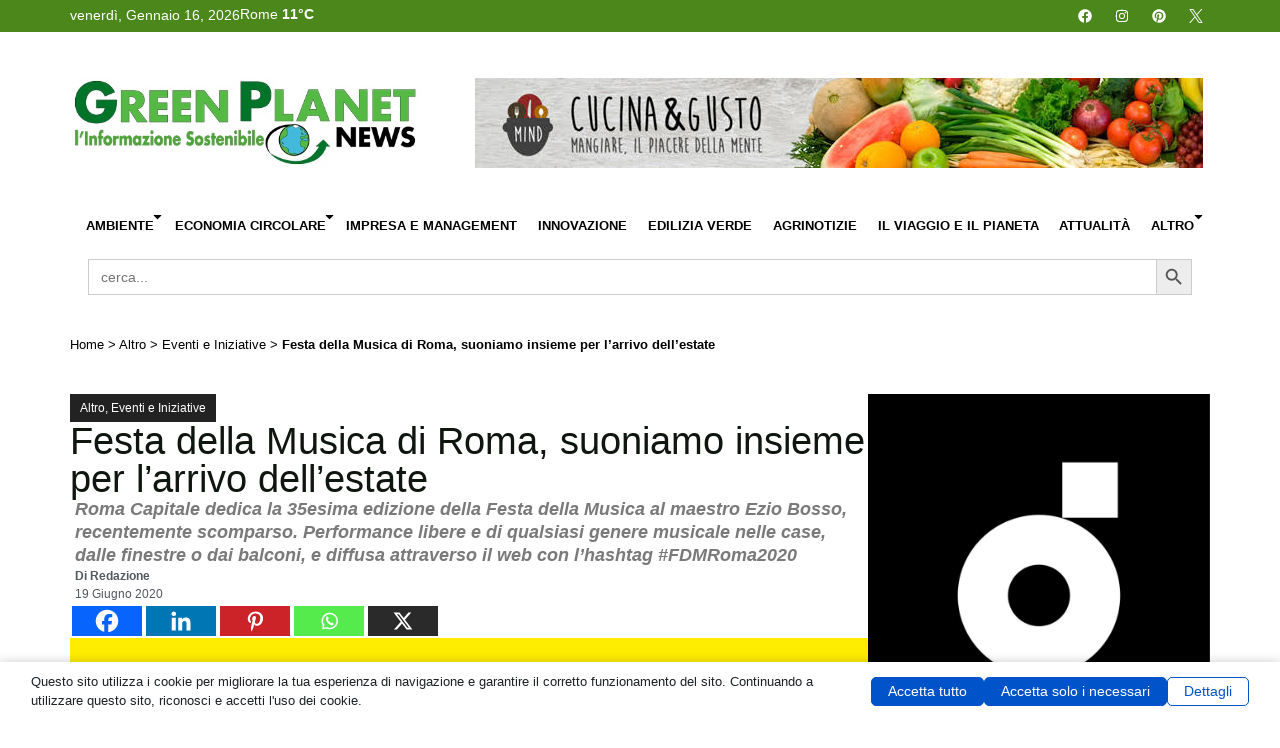

--- FILE ---
content_type: text/html; charset=UTF-8
request_url: https://www.greenplanetnews.it/festa-della-musica-a-roma-suoniamo-insieme-per-larrivo-dellestate/
body_size: 49055
content:
<!doctype html>
<html lang="it-IT" xmlns:og="http://ogp.me/ns#" xmlns:fb="http://ogp.me/ns/fb#">
<head>
	<meta charset="UTF-8">
	<meta name="viewport" content="width=device-width, initial-scale=1">
	<link rel="profile" href="https://gmpg.org/xfn/11">
	<script data-no-optimize="1" data-cfasync="false" data-pagespeed-no-defer>
      window.mhCookie = {"mode":"full-consent","displayMode":"banner","gcmv2":true,"entities":{"cookie":{"mhcookie":"essential","mailpoet_page_view":"marketing","wordpress_test_cookie":"essential","wordpress_logged_in_*":"essential","_ga_*":"analytics","_ga":"analytics","tk_ai":"analytics","euconsent-v2":"unknown","mailpoet_subscriber":"marketing","__stripe_mid":"essential","__gads":"marketing","__gpi":"marketing","cookieyes-consent":"unknown","__eoi":"unknown","_gid":"analytics","wp_lang":"essential","__gsas":"unknown","_gat_gtag_ua_*":"analytics","TESTCOOKIESENABLED":"unknown","hsoffset_post_*":"unknown","last":"unknown","_pctx":"unknown","_pprv":"unknown","_iub_cs-*":"essential","RT":"unknown","_k5a":"unknown","utag_main":"unknown","_hjsessionuser_*":"analytics","_hjsession_*":"essential","pt1-ppid-v2":"unknown","ptechsdepth":"unknown","_pubCommonId":"unknown","_pubCommonId_cst":"unknown","_pubCommonId_last":"unknown","_fbp":"marketing","pubtech-cmp-pcstring":"unknown","cmplz_banner-status":"essential","cmplz_consented_services":"essential","cmplz_functional":"essential","cmplz_marketing":"essential","cmplz_policy_id":"essential","cmplz_preferences":"essential","cmplz_statistics":"essential","cto_bidid":"unknown","cto_bundle":"marketing","wt_rla":"unknown","TAPAD":"unknown","_pk_id*":"analytics","imrworldwide":"unknown","AMP-CONSENT":"unknown","_cb":"unknown","grid":"unknown","melk":"unknown","__utma":"analytics","__utmc":"analytics","__utmz":"analytics","kw_1pc_enableds":"unknown","fqmetered":"unknown","PHPSESSID":"essential","ck":"unknown","perf_*":"unknown","wpo_commented_post":"unknown","comment_author_*":"preferences","comment_author_email_*":"preferences","comment_author_url_*":"preferences","undefined":"essential","wp-settings-*":"essential","wp-settings-time-*":"essential","__stripe_sid":"essential","SLO_G_WPT_TO":"unknown","SLO_GWPT_Show_Hide_tmp":"unknown","SLO_wptGlobTipTmp":"unknown","cookie-*":"unknown","_gcl_au":"marketing","sbjs_migrations":"analytics","sbjs_current_add":"analytics","sbjs_first_add":"analytics","sbjs_current":"analytics","sbjs_first":"analytics","sbjs_udata":"analytics","CookieConsent":"essential","optimizelyEndUserId":"analytics","optimizelySegments":"analytics","optimizelyBuckets":"analytics","isAllow":"unknown","userPreferedPrice":"analytics","isDefaultPriceDisplayPreference":"unknown","pys_start_session":"essential","pys_first_visit":"analytics","pysTrafficSource":"analytics","pys_landing_page":"analytics","last_pysTrafficSource":"unknown","last_pys_landing_page":"unknown","_biz_uid":"unknown","_biz_nA":"unknown","_biz_pendingA":"unknown","_biz_flagsA":"unknown","_monsterinsights_uj":"analytics","mazars-accepted":"unknown","mazars-analytics":"analytics","mazars-marketing":"unknown","__qca":"marketing","fpestid":"preferences","_cq_duid":"unknown","_cq_suid":"unknown","hsoffset_wp-users_*":"unknown","hsoffset_page_*":"unknown","sessionId":"essential","_dd_s":"unknown","_ac_cid":"unknown","__adroll_fpc":"marketing","__ar_v4":"marketing","burst_uid":"analytics","_zero_cc":"unknown","_zero_ss":"unknown","adrdel":"unknown","adrcid":"unknown","acs_3":"unknown","fid":"unknown","_ac_oid":"unknown","__upin":"unknown","ma_vis_id_last_sync_3485699018":"unknown","ma_prevVisId_3485699018":"unknown","ma_id":"unknown","cookielawinfo-checkbox-*":"unknown","sajssdk_2015_cross_new_user":"analytics","sensorsdata2015jssdkcross":"unknown","nspatoken":"essential","dd_cookie_test_154e1e13-5478-4dc5-b678-6733ad4ad15e":"unknown","connectId":"unknown","hsoffset_*":"unknown","TSVB_UID":"unknown","mp_*_mixpanel":"analytics","__mp_opt_in_out_*":"unknown","sift-cookie-management":"unknown","didomi_token":"essential","kmtx_sync":"unknown","kmtx_sync_pi":"unknown","wc_*":"unknown","gclid":"unknown","sf_id":"unknown","sf_session_id.5b9b":"essential","moove_gdpr_popup":"essential","hu-consent":"unknown","coveo_visitorId":"marketing","_sfid_0848":"unknown","_evga_*":"unknown","__kla_id":"unknown","awsccc":"unknown","amcv_*adobeorg":"analytics","aws-token-a-c":"essential","awsd2c-token-c":"essential","_uetmsdns":"unknown","__kla_off":"unknown","__hstc":"marketing","hubspotutk":"marketing","__hs_do_not_track":"essential","_uetsid":"marketing","_uetvid":"marketing","_ama":"unknown","pll_language":"essential","_clck":"marketing","_clsk":"analytics","sib_cuid":"essential","_pk_ses*":"analytics","adp-popup-*":"unknown","pubbleScriptEnabled":"unknown","XsqN\/frTuEqH1LL4rzJ82w":"unknown","__cmpconsent*":"unknown","__cmpcccx71846":"unknown","MicrosoftApplicationsTelemetryDeviceId":"unknown","MicrosoftApplicationsTelemetryFirstLaunchTime":"unknown","ssm_au_c":"unknown","user_device_id":"analytics","user_device_id_timestamp":"analytics","tartaucitron":"unknown","__hssrc":"analytics","__hssc":"essential","advanced_ads_pro_visitor_referrer":"marketing","advanced_ads_page_impressions":"analytics","advanced_ads_visitor":"analytics","_tccl_visitor":"analytics","_tccl_visit":"analytics","_scc_session":"essential","cookieconsent_status":"essential","cookieConsented-analysis":"unknown","cookieConsented-marketing":"unknown","cookieConsented-personalization":"unknown","consentUUID":"unknown","_pxvid":"essential","pxcts":"unknown","_px2":"unknown","*_state":"unknown","tools_opoint_com_inner_bookmarks":"unknown","jatracker_info_pcid":"analytics","_centinel":"unknown","wp-wpml_current_language":"essential","slireg":"unknown","slirequested":"unknown","sliguid":"unknown","_gd*":"unknown","_mkto_trk":"marketing","sc_is_visitor_unique":"analytics","hstcfa*":"unknown","hstcla*":"unknown","hstcmu*":"unknown","hstpn*":"unknown","hstpt*":"unknown","hstcnv*":"unknown","hstcns*":"unknown","ajs_anonymous_id":"analytics","_ml_id":"unknown","theme":"unknown","ruby_newsletter_popup":"unknown","trx_addons_is_retina":"unknown","_parsely_session":"essential","_parsely_visitor":"analytics","sbjs_session":"analytics","amcvs_*adobeorg":"marketing","s_cc":"essential","__utmb":"analytics","s_fid":"unknown","s_sq":"unknown","NAYLOR_PRIVACY":"unknown","CookieNotice.Analytics":"analytics","sputnik_session":"essential","__adblocker":"unknown","_sp_ses*":"analytics","_sp_id*":"analytics","WSS_FullScreenMode":"unknown","country_selector_country_code":"unknown","_ym_uid":"analytics","_ym_d":"analytics","viewed_cookie_policy":"essential","access*":"unknown","__mbl":"unknown","_chartbeat2":"unknown","cookie_consent_user_consent_token":"essential","cookie_consent_level":"unknown","personalize_sync":"unknown","RBUUID":"unknown","syncTimeout":"unknown","_pxde":"essential","ep_user_id":"analytics","ep_session_id":"essential","cx_id":"unknown","resolution":"unknown","usnatUUID":"unknown","LCMRef":"unknown","LCMHistory":"unknown","LCMVisit":"analytics","LCMUserAlias":"analytics","cmpsessid":"unknown","cmpreferrer":"unknown","cmphitorder":"unknown","clever-counter-82800":"analytics","__utmt":"analytics"},"domain":{"www.greenplanetnews.it":"essential","greenplanetnews.it":"essential","fonts.googleapis.com":"media","www.googletagmanager.com":"analytics","cdn.ampproject.org":"media","pagead2.googlesyndication.com":"marketing","fonts.gstatic.com":"media","adsr.4wnetwork.com":"unknown","static.4wnetwork.com":"unknown","static-adsr.4wnetwork.com":"unknown","optimized-by.4wnetwork.com":"unknown","www.youtube.com":"media","secure.gravatar.com":"media","player.vimeo.com":"media","lh3.googleusercontent.com":"unknown","lh6.googleusercontent.com":"unknown","lh5.googleusercontent.com":"unknown","www.googletagservices.com":"unknown","region1.google-analytics.com":"analytics","www.opoint.no":"unknown","avira-pwm-extensions.s3.eu-central-1.amazonaws.com":"unknown","www.google-analytics.com":"analytics","ep1.adtrafficquality.google":"unknown","ep2.adtrafficquality.google":"unknown","securepubads.g.doubleclick.net":"unknown","connect.facebook.net":"marketing","googleads.g.doubleclick.net":"marketing","www.google.com":"media","overbridgenet.com":"unknown","gc.kis.v2.scr.kaspersky-labs.com":"unknown","assets.pinterest.com":"media","log.pinterest.com":"analytics","ff.kis.v2.scr.kaspersky-labs.com":"unknown","static.userguiding.com":"unknown","www.gstatic.com":"unknown","gc.kes.v2.scr.kaspersky-labs.com":"unknown","t.adnpopupblocker.com":"unknown","s.w.org":"unknown","iidnbdjijdkbmajdffnidomddglmieko":"unknown","cdn.prod.uidapi.com":"media","cdn.jsdelivr.net":"functional","cdn.id5-sync.com":"media","id5-sync.com":"unknown","me.kis.v2.scr.kaspersky-labs.com":"unknown","translate.google.com":"unknown","i.ytimg.com":"unknown","infragrid.v.network":"unknown","cdn.growthbook.io":"media","eu1-browse.startpage.com":"unknown","infird.com":"unknown","csi.gstatic.com":"unknown","adblockers.opera-mini.net":"unknown","www.media.enea.it":"media","safeframe.googlesyndication.com":"unknown","www.motodays.it":"unknown","ole.opoint.com":"unknown","data1.pletar.com":"unknown","local.adguard.org":"unknown","secured-pixel.com":"unknown","cavoliamerendakids.it":"unknown","kid4nuokycwjhndv4yioz55q7q0rjmtm.lambda-url.us-east-1.on.aws":"unknown","www.societyforscience.org":"unknown","it.wikipedia.org":"unknown","www.fab-brick.com":"unknown","sdk.userguiding.com":"unknown","user.userguiding.com":"unknown","www.oekotest.de":"unknown","b3e959cccb4f08bf826f3344072dea22.safeframe.googlesyndication.com":"unknown","cams.unipg.it":"unknown","ads.pubmatic.com":"marketing","connectid.analytics.yahoo.com":"analytics","cdn-ima.33across.com":"unknown","invstatic101.creativecdn.com":"unknown","static.criteo.net":"unknown","cdn.prod.euid.eu":"media","ups.analytics.yahoo.com":"analytics","esp.rtbhouse.com":"unknown","gum.criteo.com":"unknown","img.youtube.com":"media","b2497be8e1bf61c2cca446dbc68088a2.safeframe.googlesyndication.com":"unknown","e975cd6901908149cbeda900f297b960.safeframe.googlesyndication.com":"unknown","www.vediamocichiara.it":"unknown","www.ilmiocane.org":"unknown","polyfilljs.org":"unknown","www.aeronautica.difesa.it":"unknown","0113d50cc0aee64546389382c1d2bc13.safeframe.googlesyndication.com":"unknown","r2cdn.perplexity.ai":"unknown","68dd86d48d74cf21ab8b31e5af8bff49.safeframe.googlesyndication.com":"unknown","lib.adhubmedia.com":"unknown","cmp.inmobi.com":"unknown","imasdk.googleapis.com":"unknown","fast.nexx360.io":"unknown","s0.2mdn.net":"unknown","ads.betweendigital.com":"marketing","hb.r2b2.cz":"unknown","cs.admanmedia.com":"unknown","cm.adform.net":"unknown","sync.richaudience.com":"unknown","ad.360yield.com":"marketing","image8.pubmatic.com":"unknown","ib.adnxs.com":"unknown","jadserve.postrelease.com":"unknown","hbx.media.net":"media","ssbsync-global.smartadserver.com":"unknown","6165004f21696b96f202aece981975b4.safeframe.googlesyndication.com":"unknown","pixel.rubiconproject.com":"marketing","ssp-sync.criteo.com":"unknown","visitor.omnitagjs.com":"unknown","srv.kntxy.com":"unknown","sync.ingage.tech":"unknown","prebid.a-mo.net":"unknown","pbs.publishers.tremorhub.com":"unknown","cs.pgammedia.com":"unknown","x.bidswitch.net":"unknown","trc.taboola.com":"unknown","rtb.openx.net":"unknown","cookies.nextmillmedia.com":"unknown","user-sync.alkimi-onboarding.com":"unknown","sync.adkernel.com":"unknown","prebid-match.dotomi.com":"unknown","us.ck-ie.com":"unknown","c8e310c63fe4710383f7d960c0b3f08f.safeframe.googlesyndication.com":"unknown","hit.adhubmedia.com":"unknown","a42bcba9fbc5a2c85ba5d1188da1bb67.safeframe.googlesyndication.com":"unknown","6dfb322b37373eb2ed4da9369f9fa338.safeframe.googlesyndication.com":"unknown"},"resource":[]},"blockedCookieHeaders":false,"functionalBlocked":false,"expiry":"604800","reload":false,"loggingEnabled":true,"multiLanguage":false,"browserLanguage":false,"enabledLanguages":[],"isScanning":false,"siteLanguage":"it","showToggle":true,"workerSrc":"https:\/\/www.greenplanetnews.it\/greenplanet\/mhcookie-worker.js","assetsDir":"https:\/\/www.greenplanetnews.it\/greenplanet\/wp-content\/mhcookie\/","reportEndpoint":"https:\/\/www.greenplanetnews.it\/wp-json\/mhcookie\/v1\/discover","logEndpoint":"https:\/\/www.greenplanetnews.it\/wp-json\/mhcookie\/v1\/log","consentKey":"mhcookie","deviceKey":"mhcookie_device","consentCookie":"mhcookie","preventedCookies":{},"restoreConsent":false,"autoscan":true,"maybeDisabled":false,"extensionDetected":false,"excludedUAs":[]};
      mhCookie.optin = /Europe\/(Vie|Bru|Sof|Zag|Pra|Cop|Tal|Hel|Par|Ber|Ath|Bud|Dub|Rom|Rig|Vil|Lux|Val|Ams|War|Lis|Buc|Bra|Lju|Mad|Sto|Gib|Osl|Vad)|UK\/Lon|Atl\/Rey/i.test(Intl.DateTimeFormat().resolvedOptions().timeZone) || /^(bg|hr|cs|da|nl|et|fi|fr|de|el|hu|ga|it|lv|lt|mt|pl|pt|ro|sk|sl|es|sv)(-|,|$)/i.test((navigator.languages || [navigator.language || navigator.userLanguage]).join(',')) || (/en(-|,|$)/i.test((navigator.languages || [navigator.language || navigator.userLanguage]).join(',')) && (() => { var dateStr = new Date(2020, 0, 2).toLocaleDateString(); return !/^\d{1,2}[\/\.\-]/.test(dateStr) || parseInt(dateStr.match(/^\d+/)[0], 10) > 12; }));
      mhCookie.excludedUA = [].some(
          ua => navigator.userAgent.toLowerCase().includes(ua.trim().toLowerCase())
      );
            mhCookie.cookie=(document.cookie.match(new RegExp(`(?:^|; )${mhCookie.consentCookie}=([^;]*)`))||[])[1]||null;try{mhCookie.userConsent=JSON.parse(atob(mhCookie.cookie))}catch(e){/FBAN|FBAV|Instagram|Twitter|Line|Snapchat|LinkedInApp|WhatsApp|WeChat|Messenger|KAKAOTALK|TikTok|Discord|Skype/.test(navigator.userAgent)||window.top!==window.self?(mhCookie.userConsent=JSON.parse(localStorage.getItem(mhCookie.consentKey))||{groups:[mhCookie.optin?"essential":"all"],services:{cookie:[],domain:[],resource:[]},iab_vendors:[],expiry:0},mhCookie.restoreConsent=!0):mhCookie.userConsent={groups:[mhCookie.optin?"essential":"all"],services:{cookie:[],domain:[],resource:[]},iab_vendors:[],expiry:0}}mhCookie.userConsent&&mhCookie.userConsent.services&&!mhCookie.userConsent.services.resource&&(mhCookie.userConsent.services.resource=[]);                                                "serviceWorker"in navigator&&mhCookie.optin?navigator.serviceWorker.register(mhCookie.workerSrc,{scope:"/"}).then(e=>{navigator.serviceWorker.controller?navigator.serviceWorker.controller.postMessage({type:"SEND_DATA",cookieConsent:mhCookie}):navigator.serviceWorker.addEventListener("controllerchange",()=>{navigator.serviceWorker.controller&&navigator.serviceWorker.controller.postMessage({type:"SEND_DATA",cookieConsent:mhCookie})}),navigator.serviceWorker.addEventListener("message",e=>{e=e.data;e&&e.action&&("mhCookieExtensionDetected"===e.action&&(mhCookie.extensionDetected=!0),"mhCookieFunctionalBlocked"===e.action?mhCookie.functionalBlocked=!0:("mhCookieScriptBlocked"===e.action||"mhMaybeCookieScriptBlocked"===e.action&&document.querySelector('script[data-mhcookie-src="'+e.url+'"]'))&&(mhCookie.reload=!0))})}).catch(e=>{console.log(e),mhcookie_csp_fallback()}):mhcookie_csp_fallback();                  function mhcookie_csp_fallback(){if(mhCookie.optin&&!mhCookie.excludedUA&&!mhCookie.isScanning){console.log("Must-Have Cookie: CSP Fallback"),mhCookie.reload=!0;let o="",s="'self' 'unsafe-inline' 'unsafe-eval' blob: data: ";const t=[];var e,n=new RegExp("(?<=^|\\.)[^.]+\\.(gov|edu|mil|co?m?|net|org|biz|info|name|pro|aero|jobs|museum|travel)\\.(uk|au|nz|in|sg|hk|my|ph|th|id|vn|tw|kr|jp|br|mx|za|il|eu|us|ar|pe|uy|co|ae|qa|pk|sa|eg|ma|ke|ng|tz|gh|ci|ug|rw|dz|et|cm|sn|sd|mg|ao|na|bw|gq|mw|sc|sz|ls|zm|mu|mz|bw|sl|lr|gw|gm|cg|cd|ga|tg|bj|gf|dj|re|yt|mq|bl|mf|pm|wf|pf|nc|tf|ai|gi|ms|tc|vg|ky|bm|io|sh|ac|gg|je|cx|cc|pn|fk|gs|hm|nf)\\b","i");if(!mhCookie.userConsent.groups.includes("all")){for(host in mhCookie.entities.domain)(mhCookie.userConsent.groups.includes(mhCookie.entities.domain[host])||mhCookie.userConsent.services.domain.includes(host))&&((e=host.match(n))?t.push("*."+e[0]):(e=host.split("."),t.push("*."+e.slice(-2).join("."))),t.push(host));s+=t.join(" ")+";",["default-src","script-src","style-src","img-src","connect-src","font-src","object-src","media-src","frame-src","worker-src","prefetch-src"].forEach(function(e){o+=e+" "+s});var i=document.createElement("meta");i.httpEquiv="Content-Security-Policy",i.content=o,document.getElementsByTagName("head")[0].appendChild(i)}}}      
            function gtag(){dataLayer.push(arguments)}window.dataLayer=window.dataLayer||[],mhCookie.consentTypes={ad_storage:mhCookie.optin?"denied":"granted",ad_user_data:mhCookie.optin?"denied":"granted",ad_personalization:mhCookie.optin?"denied":"granted",analytics_storage:mhCookie.optin?"denied":"granted",functionality_storage:mhCookie.optin?"denied":"granted",personalization_storage:mhCookie.optin?"denied":"granted",security_storage:"granted"},gtag("consent","default",mhCookie.consentTypes);      </script><script src="https://www.greenplanetnews.it/greenplanet/wp-content/plugins/must-have-cookie/assets/js/script.js?v=ce37e32b1371eba120983b4c5c561c6a" data-no-optimize="1" data-cfasync="false" data-no-defer data-pagespeed-no-defer></script><meta name='robots' content='index, follow, max-image-preview:large, max-snippet:-1, max-video-preview:-1' />
	<style>img:is([sizes="auto" i], [sizes^="auto," i]) { contain-intrinsic-size: 3000px 1500px }</style>
	
	<!-- This site is optimized with the Yoast SEO plugin v26.7 - https://yoast.com/wordpress/plugins/seo/ -->
	<title>Festa della Musica di Roma, suoniamo insieme per l&#039;arrivo dell&#039;estate</title>
	<meta name="description" content="La Festa della Musica di Roma del 21 giugno è dedicata a Ezio Bosso. Performance libere e di qualsiasi genere musicale dalle case al web." />
	<link rel="canonical" href="https://www.greenplanetnews.it/festa-della-musica-a-roma-suoniamo-insieme-per-larrivo-dellestate/" />
	<meta property="og:locale" content="it_IT" />
	<meta property="og:type" content="article" />
	<meta property="og:title" content="Festa della Musica di Roma, suoniamo insieme per l&#039;arrivo dell&#039;estate" />
	<meta property="og:description" content="La Festa della Musica di Roma del 21 giugno è dedicata a Ezio Bosso. Performance libere e di qualsiasi genere musicale dalle case al web." />
	<meta property="og:url" content="https://www.greenplanetnews.it/festa-della-musica-a-roma-suoniamo-insieme-per-larrivo-dellestate/" />
	<meta property="og:site_name" content="Green Planet News" />
	<meta property="article:published_time" content="2020-06-19T14:03:51+00:00" />
	<meta property="article:modified_time" content="2024-01-22T09:57:16+00:00" />
	<meta property="og:image" content="https://www.greenplanetnews.it/greenplanet/wp-content/uploads/2024/01/festamusica-20-e1592477204990-1.png" />
	<meta property="og:image:width" content="900" />
	<meta property="og:image:height" content="345" />
	<meta property="og:image:type" content="image/png" />
	<meta name="author" content="Redazione" />
	<meta name="twitter:card" content="summary_large_image" />
	<meta name="twitter:label1" content="Scritto da" />
	<meta name="twitter:data1" content="Redazione" />
	<meta name="twitter:label2" content="Tempo di lettura stimato" />
	<meta name="twitter:data2" content="3 minuti" />
	<!-- / Yoast SEO plugin. -->


<link rel='dns-prefetch' href='//www.googletagmanager.com' />
<link rel="alternate" type="application/rss+xml" title="Green Planet News &raquo; Feed" href="https://www.greenplanetnews.it/feed/" />
<link rel="alternate" type="application/rss+xml" title="Green Planet News &raquo; Feed dei commenti" href="https://www.greenplanetnews.it/comments/feed/" />
<link rel="alternate" type="application/rss+xml" title="Green Planet News &raquo; Festa della Musica di Roma, suoniamo insieme per l&#8217;arrivo dell&#8217;estate Feed dei commenti" href="https://www.greenplanetnews.it/festa-della-musica-a-roma-suoniamo-insieme-per-larrivo-dellestate/feed/" />
<script>
window._wpemojiSettings = {"baseUrl":"https:\/\/s.w.org\/images\/core\/emoji\/16.0.1\/72x72\/","ext":".png","svgUrl":"https:\/\/s.w.org\/images\/core\/emoji\/16.0.1\/svg\/","svgExt":".svg","source":{"concatemoji":"https:\/\/www.greenplanetnews.it\/greenplanet\/wp-includes\/js\/wp-emoji-release.min.js?ver=6.8.3"}};
/*! This file is auto-generated */
!function(s,n){var o,i,e;function c(e){try{var t={supportTests:e,timestamp:(new Date).valueOf()};sessionStorage.setItem(o,JSON.stringify(t))}catch(e){}}function p(e,t,n){e.clearRect(0,0,e.canvas.width,e.canvas.height),e.fillText(t,0,0);var t=new Uint32Array(e.getImageData(0,0,e.canvas.width,e.canvas.height).data),a=(e.clearRect(0,0,e.canvas.width,e.canvas.height),e.fillText(n,0,0),new Uint32Array(e.getImageData(0,0,e.canvas.width,e.canvas.height).data));return t.every(function(e,t){return e===a[t]})}function u(e,t){e.clearRect(0,0,e.canvas.width,e.canvas.height),e.fillText(t,0,0);for(var n=e.getImageData(16,16,1,1),a=0;a<n.data.length;a++)if(0!==n.data[a])return!1;return!0}function f(e,t,n,a){switch(t){case"flag":return n(e,"\ud83c\udff3\ufe0f\u200d\u26a7\ufe0f","\ud83c\udff3\ufe0f\u200b\u26a7\ufe0f")?!1:!n(e,"\ud83c\udde8\ud83c\uddf6","\ud83c\udde8\u200b\ud83c\uddf6")&&!n(e,"\ud83c\udff4\udb40\udc67\udb40\udc62\udb40\udc65\udb40\udc6e\udb40\udc67\udb40\udc7f","\ud83c\udff4\u200b\udb40\udc67\u200b\udb40\udc62\u200b\udb40\udc65\u200b\udb40\udc6e\u200b\udb40\udc67\u200b\udb40\udc7f");case"emoji":return!a(e,"\ud83e\udedf")}return!1}function g(e,t,n,a){var r="undefined"!=typeof WorkerGlobalScope&&self instanceof WorkerGlobalScope?new OffscreenCanvas(300,150):s.createElement("canvas"),o=r.getContext("2d",{willReadFrequently:!0}),i=(o.textBaseline="top",o.font="600 32px Arial",{});return e.forEach(function(e){i[e]=t(o,e,n,a)}),i}function t(e){var t=s.createElement("script");t.src=e,t.defer=!0,s.head.appendChild(t)}"undefined"!=typeof Promise&&(o="wpEmojiSettingsSupports",i=["flag","emoji"],n.supports={everything:!0,everythingExceptFlag:!0},e=new Promise(function(e){s.addEventListener("DOMContentLoaded",e,{once:!0})}),new Promise(function(t){var n=function(){try{var e=JSON.parse(sessionStorage.getItem(o));if("object"==typeof e&&"number"==typeof e.timestamp&&(new Date).valueOf()<e.timestamp+604800&&"object"==typeof e.supportTests)return e.supportTests}catch(e){}return null}();if(!n){if("undefined"!=typeof Worker&&"undefined"!=typeof OffscreenCanvas&&"undefined"!=typeof URL&&URL.createObjectURL&&"undefined"!=typeof Blob)try{var e="postMessage("+g.toString()+"("+[JSON.stringify(i),f.toString(),p.toString(),u.toString()].join(",")+"));",a=new Blob([e],{type:"text/javascript"}),r=new Worker(URL.createObjectURL(a),{name:"wpTestEmojiSupports"});return void(r.onmessage=function(e){c(n=e.data),r.terminate(),t(n)})}catch(e){}c(n=g(i,f,p,u))}t(n)}).then(function(e){for(var t in e)n.supports[t]=e[t],n.supports.everything=n.supports.everything&&n.supports[t],"flag"!==t&&(n.supports.everythingExceptFlag=n.supports.everythingExceptFlag&&n.supports[t]);n.supports.everythingExceptFlag=n.supports.everythingExceptFlag&&!n.supports.flag,n.DOMReady=!1,n.readyCallback=function(){n.DOMReady=!0}}).then(function(){return e}).then(function(){var e;n.supports.everything||(n.readyCallback(),(e=n.source||{}).concatemoji?t(e.concatemoji):e.wpemoji&&e.twemoji&&(t(e.twemoji),t(e.wpemoji)))}))}((window,document),window._wpemojiSettings);
</script>
<link rel='stylesheet' id='dce-animations-css' href='https://www.greenplanetnews.it/greenplanet/wp-content/plugins/dynamic-content-for-elementor/assets/css/animations.css?ver=3.3.16' media='all' />
<style id='wp-emoji-styles-inline-css'>

	img.wp-smiley, img.emoji {
		display: inline !important;
		border: none !important;
		box-shadow: none !important;
		height: 1em !important;
		width: 1em !important;
		margin: 0 0.07em !important;
		vertical-align: -0.1em !important;
		background: none !important;
		padding: 0 !important;
	}
</style>
<link rel='stylesheet' id='wp-block-library-css' href='https://www.greenplanetnews.it/greenplanet/wp-includes/css/dist/block-library/style.min.css?ver=6.8.3' media='all' />
<style id='pdfemb-pdf-embedder-viewer-style-inline-css'>
.wp-block-pdfemb-pdf-embedder-viewer{max-width:none}

</style>
<style id='global-styles-inline-css'>
:root{--wp--preset--aspect-ratio--square: 1;--wp--preset--aspect-ratio--4-3: 4/3;--wp--preset--aspect-ratio--3-4: 3/4;--wp--preset--aspect-ratio--3-2: 3/2;--wp--preset--aspect-ratio--2-3: 2/3;--wp--preset--aspect-ratio--16-9: 16/9;--wp--preset--aspect-ratio--9-16: 9/16;--wp--preset--color--black: #000000;--wp--preset--color--cyan-bluish-gray: #abb8c3;--wp--preset--color--white: #ffffff;--wp--preset--color--pale-pink: #f78da7;--wp--preset--color--vivid-red: #cf2e2e;--wp--preset--color--luminous-vivid-orange: #ff6900;--wp--preset--color--luminous-vivid-amber: #fcb900;--wp--preset--color--light-green-cyan: #7bdcb5;--wp--preset--color--vivid-green-cyan: #00d084;--wp--preset--color--pale-cyan-blue: #8ed1fc;--wp--preset--color--vivid-cyan-blue: #0693e3;--wp--preset--color--vivid-purple: #9b51e0;--wp--preset--gradient--vivid-cyan-blue-to-vivid-purple: linear-gradient(135deg,rgba(6,147,227,1) 0%,rgb(155,81,224) 100%);--wp--preset--gradient--light-green-cyan-to-vivid-green-cyan: linear-gradient(135deg,rgb(122,220,180) 0%,rgb(0,208,130) 100%);--wp--preset--gradient--luminous-vivid-amber-to-luminous-vivid-orange: linear-gradient(135deg,rgba(252,185,0,1) 0%,rgba(255,105,0,1) 100%);--wp--preset--gradient--luminous-vivid-orange-to-vivid-red: linear-gradient(135deg,rgba(255,105,0,1) 0%,rgb(207,46,46) 100%);--wp--preset--gradient--very-light-gray-to-cyan-bluish-gray: linear-gradient(135deg,rgb(238,238,238) 0%,rgb(169,184,195) 100%);--wp--preset--gradient--cool-to-warm-spectrum: linear-gradient(135deg,rgb(74,234,220) 0%,rgb(151,120,209) 20%,rgb(207,42,186) 40%,rgb(238,44,130) 60%,rgb(251,105,98) 80%,rgb(254,248,76) 100%);--wp--preset--gradient--blush-light-purple: linear-gradient(135deg,rgb(255,206,236) 0%,rgb(152,150,240) 100%);--wp--preset--gradient--blush-bordeaux: linear-gradient(135deg,rgb(254,205,165) 0%,rgb(254,45,45) 50%,rgb(107,0,62) 100%);--wp--preset--gradient--luminous-dusk: linear-gradient(135deg,rgb(255,203,112) 0%,rgb(199,81,192) 50%,rgb(65,88,208) 100%);--wp--preset--gradient--pale-ocean: linear-gradient(135deg,rgb(255,245,203) 0%,rgb(182,227,212) 50%,rgb(51,167,181) 100%);--wp--preset--gradient--electric-grass: linear-gradient(135deg,rgb(202,248,128) 0%,rgb(113,206,126) 100%);--wp--preset--gradient--midnight: linear-gradient(135deg,rgb(2,3,129) 0%,rgb(40,116,252) 100%);--wp--preset--font-size--small: 13px;--wp--preset--font-size--medium: 20px;--wp--preset--font-size--large: 36px;--wp--preset--font-size--x-large: 42px;--wp--preset--spacing--20: 0.44rem;--wp--preset--spacing--30: 0.67rem;--wp--preset--spacing--40: 1rem;--wp--preset--spacing--50: 1.5rem;--wp--preset--spacing--60: 2.25rem;--wp--preset--spacing--70: 3.38rem;--wp--preset--spacing--80: 5.06rem;--wp--preset--shadow--natural: 6px 6px 9px rgba(0, 0, 0, 0.2);--wp--preset--shadow--deep: 12px 12px 50px rgba(0, 0, 0, 0.4);--wp--preset--shadow--sharp: 6px 6px 0px rgba(0, 0, 0, 0.2);--wp--preset--shadow--outlined: 6px 6px 0px -3px rgba(255, 255, 255, 1), 6px 6px rgba(0, 0, 0, 1);--wp--preset--shadow--crisp: 6px 6px 0px rgba(0, 0, 0, 1);}:root { --wp--style--global--content-size: 800px;--wp--style--global--wide-size: 1200px; }:where(body) { margin: 0; }.wp-site-blocks > .alignleft { float: left; margin-right: 2em; }.wp-site-blocks > .alignright { float: right; margin-left: 2em; }.wp-site-blocks > .aligncenter { justify-content: center; margin-left: auto; margin-right: auto; }:where(.wp-site-blocks) > * { margin-block-start: 24px; margin-block-end: 0; }:where(.wp-site-blocks) > :first-child { margin-block-start: 0; }:where(.wp-site-blocks) > :last-child { margin-block-end: 0; }:root { --wp--style--block-gap: 24px; }:root :where(.is-layout-flow) > :first-child{margin-block-start: 0;}:root :where(.is-layout-flow) > :last-child{margin-block-end: 0;}:root :where(.is-layout-flow) > *{margin-block-start: 24px;margin-block-end: 0;}:root :where(.is-layout-constrained) > :first-child{margin-block-start: 0;}:root :where(.is-layout-constrained) > :last-child{margin-block-end: 0;}:root :where(.is-layout-constrained) > *{margin-block-start: 24px;margin-block-end: 0;}:root :where(.is-layout-flex){gap: 24px;}:root :where(.is-layout-grid){gap: 24px;}.is-layout-flow > .alignleft{float: left;margin-inline-start: 0;margin-inline-end: 2em;}.is-layout-flow > .alignright{float: right;margin-inline-start: 2em;margin-inline-end: 0;}.is-layout-flow > .aligncenter{margin-left: auto !important;margin-right: auto !important;}.is-layout-constrained > .alignleft{float: left;margin-inline-start: 0;margin-inline-end: 2em;}.is-layout-constrained > .alignright{float: right;margin-inline-start: 2em;margin-inline-end: 0;}.is-layout-constrained > .aligncenter{margin-left: auto !important;margin-right: auto !important;}.is-layout-constrained > :where(:not(.alignleft):not(.alignright):not(.alignfull)){max-width: var(--wp--style--global--content-size);margin-left: auto !important;margin-right: auto !important;}.is-layout-constrained > .alignwide{max-width: var(--wp--style--global--wide-size);}body .is-layout-flex{display: flex;}.is-layout-flex{flex-wrap: wrap;align-items: center;}.is-layout-flex > :is(*, div){margin: 0;}body .is-layout-grid{display: grid;}.is-layout-grid > :is(*, div){margin: 0;}body{padding-top: 0px;padding-right: 0px;padding-bottom: 0px;padding-left: 0px;}a:where(:not(.wp-element-button)){text-decoration: underline;}:root :where(.wp-element-button, .wp-block-button__link){background-color: #32373c;border-width: 0;color: #fff;font-family: inherit;font-size: inherit;line-height: inherit;padding: calc(0.667em + 2px) calc(1.333em + 2px);text-decoration: none;}.has-black-color{color: var(--wp--preset--color--black) !important;}.has-cyan-bluish-gray-color{color: var(--wp--preset--color--cyan-bluish-gray) !important;}.has-white-color{color: var(--wp--preset--color--white) !important;}.has-pale-pink-color{color: var(--wp--preset--color--pale-pink) !important;}.has-vivid-red-color{color: var(--wp--preset--color--vivid-red) !important;}.has-luminous-vivid-orange-color{color: var(--wp--preset--color--luminous-vivid-orange) !important;}.has-luminous-vivid-amber-color{color: var(--wp--preset--color--luminous-vivid-amber) !important;}.has-light-green-cyan-color{color: var(--wp--preset--color--light-green-cyan) !important;}.has-vivid-green-cyan-color{color: var(--wp--preset--color--vivid-green-cyan) !important;}.has-pale-cyan-blue-color{color: var(--wp--preset--color--pale-cyan-blue) !important;}.has-vivid-cyan-blue-color{color: var(--wp--preset--color--vivid-cyan-blue) !important;}.has-vivid-purple-color{color: var(--wp--preset--color--vivid-purple) !important;}.has-black-background-color{background-color: var(--wp--preset--color--black) !important;}.has-cyan-bluish-gray-background-color{background-color: var(--wp--preset--color--cyan-bluish-gray) !important;}.has-white-background-color{background-color: var(--wp--preset--color--white) !important;}.has-pale-pink-background-color{background-color: var(--wp--preset--color--pale-pink) !important;}.has-vivid-red-background-color{background-color: var(--wp--preset--color--vivid-red) !important;}.has-luminous-vivid-orange-background-color{background-color: var(--wp--preset--color--luminous-vivid-orange) !important;}.has-luminous-vivid-amber-background-color{background-color: var(--wp--preset--color--luminous-vivid-amber) !important;}.has-light-green-cyan-background-color{background-color: var(--wp--preset--color--light-green-cyan) !important;}.has-vivid-green-cyan-background-color{background-color: var(--wp--preset--color--vivid-green-cyan) !important;}.has-pale-cyan-blue-background-color{background-color: var(--wp--preset--color--pale-cyan-blue) !important;}.has-vivid-cyan-blue-background-color{background-color: var(--wp--preset--color--vivid-cyan-blue) !important;}.has-vivid-purple-background-color{background-color: var(--wp--preset--color--vivid-purple) !important;}.has-black-border-color{border-color: var(--wp--preset--color--black) !important;}.has-cyan-bluish-gray-border-color{border-color: var(--wp--preset--color--cyan-bluish-gray) !important;}.has-white-border-color{border-color: var(--wp--preset--color--white) !important;}.has-pale-pink-border-color{border-color: var(--wp--preset--color--pale-pink) !important;}.has-vivid-red-border-color{border-color: var(--wp--preset--color--vivid-red) !important;}.has-luminous-vivid-orange-border-color{border-color: var(--wp--preset--color--luminous-vivid-orange) !important;}.has-luminous-vivid-amber-border-color{border-color: var(--wp--preset--color--luminous-vivid-amber) !important;}.has-light-green-cyan-border-color{border-color: var(--wp--preset--color--light-green-cyan) !important;}.has-vivid-green-cyan-border-color{border-color: var(--wp--preset--color--vivid-green-cyan) !important;}.has-pale-cyan-blue-border-color{border-color: var(--wp--preset--color--pale-cyan-blue) !important;}.has-vivid-cyan-blue-border-color{border-color: var(--wp--preset--color--vivid-cyan-blue) !important;}.has-vivid-purple-border-color{border-color: var(--wp--preset--color--vivid-purple) !important;}.has-vivid-cyan-blue-to-vivid-purple-gradient-background{background: var(--wp--preset--gradient--vivid-cyan-blue-to-vivid-purple) !important;}.has-light-green-cyan-to-vivid-green-cyan-gradient-background{background: var(--wp--preset--gradient--light-green-cyan-to-vivid-green-cyan) !important;}.has-luminous-vivid-amber-to-luminous-vivid-orange-gradient-background{background: var(--wp--preset--gradient--luminous-vivid-amber-to-luminous-vivid-orange) !important;}.has-luminous-vivid-orange-to-vivid-red-gradient-background{background: var(--wp--preset--gradient--luminous-vivid-orange-to-vivid-red) !important;}.has-very-light-gray-to-cyan-bluish-gray-gradient-background{background: var(--wp--preset--gradient--very-light-gray-to-cyan-bluish-gray) !important;}.has-cool-to-warm-spectrum-gradient-background{background: var(--wp--preset--gradient--cool-to-warm-spectrum) !important;}.has-blush-light-purple-gradient-background{background: var(--wp--preset--gradient--blush-light-purple) !important;}.has-blush-bordeaux-gradient-background{background: var(--wp--preset--gradient--blush-bordeaux) !important;}.has-luminous-dusk-gradient-background{background: var(--wp--preset--gradient--luminous-dusk) !important;}.has-pale-ocean-gradient-background{background: var(--wp--preset--gradient--pale-ocean) !important;}.has-electric-grass-gradient-background{background: var(--wp--preset--gradient--electric-grass) !important;}.has-midnight-gradient-background{background: var(--wp--preset--gradient--midnight) !important;}.has-small-font-size{font-size: var(--wp--preset--font-size--small) !important;}.has-medium-font-size{font-size: var(--wp--preset--font-size--medium) !important;}.has-large-font-size{font-size: var(--wp--preset--font-size--large) !important;}.has-x-large-font-size{font-size: var(--wp--preset--font-size--x-large) !important;}
:root :where(.wp-block-pullquote){font-size: 1.5em;line-height: 1.6;}
</style>
<link rel='stylesheet' id='wpa-css-css' href='https://www.greenplanetnews.it/greenplanet/wp-content/plugins/honeypot/includes/css/wpa.css?ver=2.3.04' media='all' />
<link rel='stylesheet' id='ivory-search-styles-css' href='https://www.greenplanetnews.it/greenplanet/wp-content/plugins/add-search-to-menu/public/css/ivory-search.min.css?ver=5.5.13' media='all' />
<link rel='stylesheet' id='hello-elementor-css' href='https://www.greenplanetnews.it/greenplanet/wp-content/themes/hello-elementor/assets/css/reset.css?ver=3.4.5' media='all' />
<link rel='stylesheet' id='hello-elementor-theme-style-css' href='https://www.greenplanetnews.it/greenplanet/wp-content/themes/hello-elementor/assets/css/theme.css?ver=3.4.5' media='all' />
<link rel='stylesheet' id='hello-elementor-header-footer-css' href='https://www.greenplanetnews.it/greenplanet/wp-content/themes/hello-elementor/assets/css/header-footer.css?ver=3.4.5' media='all' />
<link rel='stylesheet' id='elementor-frontend-css' href='https://www.greenplanetnews.it/greenplanet/wp-content/plugins/elementor/assets/css/frontend.min.css?ver=3.33.6' media='all' />
<link rel='stylesheet' id='elementor-post-45285-css' href='https://www.greenplanetnews.it/greenplanet/wp-content/uploads/elementor/css/post-45285.css?ver=1768587792' media='all' />
<link rel='stylesheet' id='widget-heading-css' href='https://www.greenplanetnews.it/greenplanet/wp-content/plugins/elementor/assets/css/widget-heading.min.css?ver=3.33.6' media='all' />
<link rel='stylesheet' id='bdt-uikit-css' href='https://www.greenplanetnews.it/greenplanet/wp-content/plugins/bdthemes-element-pack/assets/css/bdt-uikit.css?ver=3.21.7' media='all' />
<link rel='stylesheet' id='ep-helper-css' href='https://www.greenplanetnews.it/greenplanet/wp-content/plugins/bdthemes-element-pack/assets/css/ep-helper.css?ver=8.5.0' media='all' />
<link rel='stylesheet' id='ep-weather-css' href='https://www.greenplanetnews.it/greenplanet/wp-content/plugins/bdthemes-element-pack/assets/css/ep-weather.css?ver=8.5.0' media='all' />
<link rel='stylesheet' id='widget-social-icons-css' href='https://www.greenplanetnews.it/greenplanet/wp-content/plugins/elementor/assets/css/widget-social-icons.min.css?ver=3.33.6' media='all' />
<link rel='stylesheet' id='e-apple-webkit-css' href='https://www.greenplanetnews.it/greenplanet/wp-content/plugins/elementor/assets/css/conditionals/apple-webkit.min.css?ver=3.33.6' media='all' />
<link rel='stylesheet' id='ep-offcanvas-css' href='https://www.greenplanetnews.it/greenplanet/wp-content/plugins/bdthemes-element-pack/assets/css/ep-offcanvas.css?ver=8.5.0' media='all' />
<link rel='stylesheet' id='widget-image-css' href='https://www.greenplanetnews.it/greenplanet/wp-content/plugins/elementor/assets/css/widget-image.min.css?ver=3.33.6' media='all' />
<link rel='stylesheet' id='e-sticky-css' href='https://www.greenplanetnews.it/greenplanet/wp-content/plugins/elementor-pro/assets/css/modules/sticky.min.css?ver=3.33.2' media='all' />
<link rel='stylesheet' id='widget-nav-menu-css' href='https://www.greenplanetnews.it/greenplanet/wp-content/plugins/elementor-pro/assets/css/widget-nav-menu.min.css?ver=3.33.2' media='all' />
<link rel='stylesheet' id='widget-posts-css' href='https://www.greenplanetnews.it/greenplanet/wp-content/plugins/elementor-pro/assets/css/widget-posts.min.css?ver=3.33.2' media='all' />
<link rel='stylesheet' id='widget-divider-css' href='https://www.greenplanetnews.it/greenplanet/wp-content/plugins/elementor/assets/css/widget-divider.min.css?ver=3.33.6' media='all' />
<link rel='stylesheet' id='e-animation-pop-css' href='https://www.greenplanetnews.it/greenplanet/wp-content/plugins/elementor/assets/lib/animations/styles/e-animation-pop.min.css?ver=3.33.6' media='all' />
<link rel='stylesheet' id='e-motion-fx-css' href='https://www.greenplanetnews.it/greenplanet/wp-content/plugins/elementor-pro/assets/css/modules/motion-fx.min.css?ver=3.33.2' media='all' />
<link rel='stylesheet' id='widget-breadcrumbs-css' href='https://www.greenplanetnews.it/greenplanet/wp-content/plugins/elementor-pro/assets/css/widget-breadcrumbs.min.css?ver=3.33.2' media='all' />
<link rel='stylesheet' id='widget-post-info-css' href='https://www.greenplanetnews.it/greenplanet/wp-content/plugins/elementor-pro/assets/css/widget-post-info.min.css?ver=3.33.2' media='all' />
<link rel='stylesheet' id='widget-icon-list-css' href='https://www.greenplanetnews.it/greenplanet/wp-content/plugins/elementor/assets/css/widget-icon-list.min.css?ver=3.33.6' media='all' />
<link rel='stylesheet' id='widget-form-css' href='https://www.greenplanetnews.it/greenplanet/wp-content/plugins/elementor-pro/assets/css/widget-form.min.css?ver=3.33.2' media='all' />
<link rel='stylesheet' id='dashicons-css' href='https://www.greenplanetnews.it/greenplanet/wp-includes/css/dashicons.min.css?ver=6.8.3' media='all' />
<link rel='stylesheet' id='elementor-post-47042-css' href='https://www.greenplanetnews.it/greenplanet/wp-content/uploads/elementor/css/post-47042.css?ver=1768587793' media='all' />
<link rel='stylesheet' id='elementor-post-47260-css' href='https://www.greenplanetnews.it/greenplanet/wp-content/uploads/elementor/css/post-47260.css?ver=1768587793' media='all' />
<link rel='stylesheet' id='elementor-post-168099-css' href='https://www.greenplanetnews.it/greenplanet/wp-content/uploads/elementor/css/post-168099.css?ver=1768587794' media='all' />
<link rel='stylesheet' id='heateor_sss_frontend_css-css' href='https://www.greenplanetnews.it/greenplanet/wp-content/plugins/sassy-social-share/public/css/sassy-social-share-public.css?ver=3.3.79' media='all' />
<style id='heateor_sss_frontend_css-inline-css'>
.heateor_sss_button_instagram span.heateor_sss_svg,a.heateor_sss_instagram span.heateor_sss_svg{background:radial-gradient(circle at 30% 107%,#fdf497 0,#fdf497 5%,#fd5949 45%,#d6249f 60%,#285aeb 90%)}.heateor_sss_horizontal_sharing .heateor_sss_svg,.heateor_sss_standard_follow_icons_container .heateor_sss_svg{color:#fff;border-width:0px;border-style:solid;border-color:transparent}.heateor_sss_horizontal_sharing .heateorSssTCBackground{color:#666}.heateor_sss_horizontal_sharing span.heateor_sss_svg:hover,.heateor_sss_standard_follow_icons_container span.heateor_sss_svg:hover{border-color:transparent;}.heateor_sss_vertical_sharing span.heateor_sss_svg,.heateor_sss_floating_follow_icons_container span.heateor_sss_svg{color:#fff;border-width:0px;border-style:solid;border-color:transparent;}.heateor_sss_vertical_sharing .heateorSssTCBackground{color:#666;}.heateor_sss_vertical_sharing span.heateor_sss_svg:hover,.heateor_sss_floating_follow_icons_container span.heateor_sss_svg:hover{border-color:transparent;}@media screen and (max-width:783px) {.heateor_sss_vertical_sharing{display:none!important}}div.heateor_sss_mobile_footer{display:none;}@media screen and (max-width:783px){div.heateor_sss_bottom_sharing .heateorSssTCBackground{background-color:white}div.heateor_sss_bottom_sharing{width:100%!important;left:0!important;}div.heateor_sss_bottom_sharing a{width:16.666666666667% !important;}div.heateor_sss_bottom_sharing .heateor_sss_svg{width: 100% !important;}div.heateor_sss_bottom_sharing div.heateorSssTotalShareCount{font-size:1em!important;line-height:21px!important}div.heateor_sss_bottom_sharing div.heateorSssTotalShareText{font-size:.7em!important;line-height:0px!important}div.heateor_sss_mobile_footer{display:block;height:30px;}.heateor_sss_bottom_sharing{padding:0!important;display:block!important;width:auto!important;bottom:-2px!important;top: auto!important;}.heateor_sss_bottom_sharing .heateor_sss_square_count{line-height:inherit;}.heateor_sss_bottom_sharing .heateorSssSharingArrow{display:none;}.heateor_sss_bottom_sharing .heateorSssTCBackground{margin-right:1.1em!important}}
</style>
<link rel='stylesheet' id='mhcookie-css' href='https://www.greenplanetnews.it/greenplanet/wp-content/mhcookie/styles.css?ver=1258878132451a84c2780364fee27239' media='all' />
<link rel='stylesheet' id='elementor-gf-roboto-css' href='https://fonts.googleapis.com/css?family=Roboto:100,100italic,200,200italic,300,300italic,400,400italic,500,500italic,600,600italic,700,700italic,800,800italic,900,900italic&#038;display=swap' media='all' />
<link rel='stylesheet' id='elementor-gf-robotoslab-css' href='https://fonts.googleapis.com/css?family=Roboto+Slab:100,100italic,200,200italic,300,300italic,400,400italic,500,500italic,600,600italic,700,700italic,800,800italic,900,900italic&#038;display=swap' media='all' />
<link rel='stylesheet' id='elementor-gf-robotocondensed-css' href='https://fonts.googleapis.com/css?family=Roboto+Condensed:100,100italic,200,200italic,300,300italic,400,400italic,500,500italic,600,600italic,700,700italic,800,800italic,900,900italic&#038;display=swap' media='all' />
<link rel='stylesheet' id='elementor-gf-opensans-css' href='https://fonts.googleapis.com/css?family=Open+Sans:100,100italic,200,200italic,300,300italic,400,400italic,500,500italic,600,600italic,700,700italic,800,800italic,900,900italic&#038;display=swap' media='all' />
<link rel='stylesheet' id='elementor-gf-robotoflex-css' href='https://fonts.googleapis.com/css?family=Roboto+Flex:100,100italic,200,200italic,300,300italic,400,400italic,500,500italic,600,600italic,700,700italic,800,800italic,900,900italic&#038;display=swap' media='all' />
<script src="https://www.greenplanetnews.it/greenplanet/wp-content/plugins/must-have-cookie/assets/js/compatibility.js?ver=6ab5bada" id="mhcookie-compatibility-js"></script>
<script src="https://www.greenplanetnews.it/greenplanet/wp-includes/js/jquery/jquery.min.js?ver=3.7.1" id="jquery-core-js"></script>
<script src="https://www.greenplanetnews.it/greenplanet/wp-includes/js/jquery/jquery-migrate.min.js?ver=3.4.1" id="jquery-migrate-js"></script>

<!-- Snippet del tag Google (gtag.js) aggiunto da Site Kit -->
<!-- Snippet Google Analytics aggiunto da Site Kit -->
<script src="https://www.googletagmanager.com/gtag/js?id=GT-T9C7X6V" id="google_gtagjs-js" async></script>
<script id="google_gtagjs-js-after">
window.dataLayer = window.dataLayer || [];function gtag(){dataLayer.push(arguments);}
gtag("set","linker",{"domains":["www.greenplanetnews.it"]});
gtag("js", new Date());
gtag("set", "developer_id.dZTNiMT", true);
gtag("config", "GT-T9C7X6V");
</script>
<link rel="https://api.w.org/" href="https://www.greenplanetnews.it/wp-json/" /><link rel="alternate" title="JSON" type="application/json" href="https://www.greenplanetnews.it/wp-json/wp/v2/posts/75341" /><link rel="EditURI" type="application/rsd+xml" title="RSD" href="https://www.greenplanetnews.it/greenplanet/xmlrpc.php?rsd" />
<meta name="generator" content="WordPress 6.8.3" />
<link rel='shortlink' href='https://www.greenplanetnews.it/?p=75341' />
<link rel="alternate" title="oEmbed (JSON)" type="application/json+oembed" href="https://www.greenplanetnews.it/wp-json/oembed/1.0/embed?url=https%3A%2F%2Fwww.greenplanetnews.it%2Ffesta-della-musica-a-roma-suoniamo-insieme-per-larrivo-dellestate%2F" />
<link rel="alternate" title="oEmbed (XML)" type="text/xml+oembed" href="https://www.greenplanetnews.it/wp-json/oembed/1.0/embed?url=https%3A%2F%2Fwww.greenplanetnews.it%2Ffesta-della-musica-a-roma-suoniamo-insieme-per-larrivo-dellestate%2F&#038;format=xml" />
<meta name="generator" content="Site Kit by Google 1.170.0" />
<!-- Meta tag Google AdSense aggiunti da Site Kit -->
<meta name="google-adsense-platform-account" content="ca-host-pub-2644536267352236">
<meta name="google-adsense-platform-domain" content="sitekit.withgoogle.com">
<!-- Fine dei meta tag Google AdSense aggiunti da Site Kit -->
<meta name="generator" content="Elementor 3.33.6; features: e_font_icon_svg, additional_custom_breakpoints; settings: css_print_method-external, google_font-enabled, font_display-swap">


<script type="application/ld+json" class="saswp-schema-markup-output">
[{"@context":"https:\/\/schema.org\/","@graph":[{"@context":"https:\/\/schema.org\/","@type":"SiteNavigationElement","@id":"https:\/\/www.greenplanetnews.it\/#ambiente","name":"Ambiente","url":"https:\/\/www.greenplanetnews.it\/category\/ambiente\/"},{"@context":"https:\/\/schema.org\/","@type":"SiteNavigationElement","@id":"https:\/\/www.greenplanetnews.it\/#clima","name":"Clima","url":"https:\/\/www.greenplanetnews.it\/category\/ambiente\/terra\/"},{"@context":"https:\/\/schema.org\/","@type":"SiteNavigationElement","@id":"https:\/\/www.greenplanetnews.it\/#energie","name":"Energie","url":"https:\/\/www.greenplanetnews.it\/category\/ambiente\/energie-ambiente\/"},{"@context":"https:\/\/schema.org\/","@type":"SiteNavigationElement","@id":"https:\/\/www.greenplanetnews.it\/#mobilita","name":"Mobilit\u00e0","url":"https:\/\/www.greenplanetnews.it\/category\/ambiente\/mobilita\/"},{"@context":"https:\/\/schema.org\/","@type":"SiteNavigationElement","@id":"https:\/\/www.greenplanetnews.it\/#inquinamento","name":"Inquinamento","url":"https:\/\/www.greenplanetnews.it\/category\/ambiente\/inquinamento\/"},{"@context":"https:\/\/schema.org\/","@type":"SiteNavigationElement","@id":"https:\/\/www.greenplanetnews.it\/#sostenibilita","name":"Sostenibilit\u00e0","url":"https:\/\/www.greenplanetnews.it\/category\/ambiente\/sostenibilita\/"},{"@context":"https:\/\/schema.org\/","@type":"SiteNavigationElement","@id":"https:\/\/www.greenplanetnews.it\/#animali","name":"Animali","url":"https:\/\/www.greenplanetnews.it\/category\/ambiente\/animali\/"},{"@context":"https:\/\/schema.org\/","@type":"SiteNavigationElement","@id":"https:\/\/www.greenplanetnews.it\/#economia-circolare","name":"Economia Circolare","url":"https:\/\/www.greenplanetnews.it\/category\/economia\/"},{"@context":"https:\/\/schema.org\/","@type":"SiteNavigationElement","@id":"https:\/\/www.greenplanetnews.it\/#in-primo-piano","name":"In Primo Piano","url":"https:\/\/www.greenplanetnews.it\/category\/economia\/primo-piano\/"},{"@context":"https:\/\/schema.org\/","@type":"SiteNavigationElement","@id":"https:\/\/www.greenplanetnews.it\/#riciclo-e-rifiuti","name":"Riciclo e Rifiuti","url":"https:\/\/www.greenplanetnews.it\/category\/economia\/riciclo-rifiuti\/"},{"@context":"https:\/\/schema.org\/","@type":"SiteNavigationElement","@id":"https:\/\/www.greenplanetnews.it\/#green-economy","name":"Green Economy","url":"https:\/\/www.greenplanetnews.it\/category\/economia\/greeneconomy\/"},{"@context":"https:\/\/schema.org\/","@type":"SiteNavigationElement","@id":"https:\/\/www.greenplanetnews.it\/#impresa","name":"Impresa","url":"https:\/\/www.greenplanetnews.it\/category\/impresa\/"},{"@context":"https:\/\/schema.org\/","@type":"SiteNavigationElement","@id":"https:\/\/www.greenplanetnews.it\/#innovazione","name":"Innovazione","url":"https:\/\/www.greenplanetnews.it\/category\/innovazione\/"},{"@context":"https:\/\/schema.org\/","@type":"SiteNavigationElement","@id":"https:\/\/www.greenplanetnews.it\/#edilizia-verde","name":"Edilizia Verde","url":"https:\/\/www.greenplanetnews.it\/category\/green-build\/"},{"@context":"https:\/\/schema.org\/","@type":"SiteNavigationElement","@id":"https:\/\/www.greenplanetnews.it\/#agrinotizie","name":"Agrinotizie","url":"https:\/\/www.greenplanetnews.it\/category\/agricoltura\/"},{"@context":"https:\/\/schema.org\/","@type":"SiteNavigationElement","@id":"https:\/\/www.greenplanetnews.it\/#il-viaggio-e-il-pianeta","name":"Il Viaggio e il Pianeta","url":"https:\/\/www.greenplanetnews.it\/category\/altro\/turismo-sostenibile\/"},{"@context":"https:\/\/schema.org\/","@type":"SiteNavigationElement","@id":"https:\/\/www.greenplanetnews.it\/#attualita","name":"Attualit\u00e0","url":"https:\/\/www.greenplanetnews.it\/category\/attualita\/"},{"@context":"https:\/\/schema.org\/","@type":"SiteNavigationElement","@id":"https:\/\/www.greenplanetnews.it\/#altro","name":"Altro","url":"https:\/\/www.greenplanetnews.it\/category\/altro\/"},{"@context":"https:\/\/schema.org\/","@type":"SiteNavigationElement","@id":"https:\/\/www.greenplanetnews.it\/#notizie-in-evidenza","name":"Notizie in evidenza","url":"https:\/\/www.greenplanetnews.it\/category\/notizie-in-evidenza\/"},{"@context":"https:\/\/schema.org\/","@type":"SiteNavigationElement","@id":"https:\/\/www.greenplanetnews.it\/#benessere-e-salute","name":"Benessere e Salute","url":"https:\/\/www.greenplanetnews.it\/category\/altro\/benessere\/"},{"@context":"https:\/\/schema.org\/","@type":"SiteNavigationElement","@id":"https:\/\/www.greenplanetnews.it\/#sociale","name":"Sociale","url":"https:\/\/www.greenplanetnews.it\/category\/altro\/sociale\/"},{"@context":"https:\/\/schema.org\/","@type":"SiteNavigationElement","@id":"https:\/\/www.greenplanetnews.it\/#arte-e-cultura","name":"Arte e Cultura","url":"https:\/\/www.greenplanetnews.it\/category\/altro\/cultura\/"},{"@context":"https:\/\/schema.org\/","@type":"SiteNavigationElement","@id":"https:\/\/www.greenplanetnews.it\/#eventi-e-iniziative","name":"Eventi e Iniziative","url":"https:\/\/www.greenplanetnews.it\/category\/altro\/eventi\/"},{"@context":"https:\/\/schema.org\/","@type":"SiteNavigationElement","@id":"https:\/\/www.greenplanetnews.it\/#consigli-e-soluzioni","name":"Consigli e Soluzioni","url":"https:\/\/www.greenplanetnews.it\/category\/altro\/consigli-e-soluzioni\/"},{"@context":"https:\/\/schema.org\/","@type":"SiteNavigationElement","@id":"https:\/\/www.greenplanetnews.it\/#le-aziende-informano","name":"Le Aziende Informano","url":"https:\/\/www.greenplanetnews.it\/category\/altro\/pubbliredazionali\/"}]},

{"@context":"https:\/\/schema.org\/","@type":"WebSite","@id":"https:\/\/www.greenplanetnews.it#website","headline":"Green Planet News","name":"Green Planet News","description":"Quotidiano telematico sulla sostenibilit\u00e0 ambientale","url":"https:\/\/www.greenplanetnews.it"},

{"@context":"https:\/\/schema.org\/","@type":"BreadcrumbList","@id":"https:\/\/www.greenplanetnews.it\/festa-della-musica-a-roma-suoniamo-insieme-per-larrivo-dellestate\/#breadcrumb","itemListElement":[{"@type":"ListItem","position":1,"item":{"@id":"https:\/\/www.greenplanetnews.it","name":"Green Planet News"}},{"@type":"ListItem","position":2,"item":{"@id":"https:\/\/www.greenplanetnews.it\/category\/altro\/eventi\/","name":"Eventi e Iniziative"}},{"@type":"ListItem","position":3,"item":{"@id":"https:\/\/www.greenplanetnews.it\/festa-della-musica-a-roma-suoniamo-insieme-per-larrivo-dellestate\/","name":"Festa della Musica di Roma, suoniamo insieme per l'arrivo dell'estate"}}]},

{"@context":"https:\/\/schema.org\/","@type":"Organization","@id":"https:\/\/www.greenplanetnews.it#Organization","name":"","url":"","sameAs":[]}]
</script>

			<style>
				.e-con.e-parent:nth-of-type(n+4):not(.e-lazyloaded):not(.e-no-lazyload),
				.e-con.e-parent:nth-of-type(n+4):not(.e-lazyloaded):not(.e-no-lazyload) * {
					background-image: none !important;
				}
				@media screen and (max-height: 1024px) {
					.e-con.e-parent:nth-of-type(n+3):not(.e-lazyloaded):not(.e-no-lazyload),
					.e-con.e-parent:nth-of-type(n+3):not(.e-lazyloaded):not(.e-no-lazyload) * {
						background-image: none !important;
					}
				}
				@media screen and (max-height: 640px) {
					.e-con.e-parent:nth-of-type(n+2):not(.e-lazyloaded):not(.e-no-lazyload),
					.e-con.e-parent:nth-of-type(n+2):not(.e-lazyloaded):not(.e-no-lazyload) * {
						background-image: none !important;
					}
				}
			</style>
					<style id="wp-custom-css">
			.ultimenews {
 background-color: #222222;
 padding-left: 10px;
 padding-top: 5px;
 padding-bottom: 5px;
 padding-right: 10px;
 margin-right: auto;
}

.ambiente {
 background-color: #47A332;
 padding-left: 10px;
 padding-top: 5px;
 padding-bottom: 5px;
 padding-right: 10px;
 margin-right: auto;
}


.economiacircolare {
 background-color: #1E73BE;
 padding-left: 10px;
 padding-top: 5px;
 padding-bottom: 5px;
 padding-right: 10px;
 margin-right: auto;
}



.notizieevidenza {
 background-color: #EA6500;
 padding-left: 10px;
 padding-top: 5px;
 padding-bottom: 5px;
 padding-right: 10px;
 margin-right: auto;
}

.impresa {
 background-color: #DD1111;
 padding-left: 10px;
 padding-top: 5px;
 padding-bottom: 5px;
 padding-right: 10px;
 margin-right: auto;
}
.artecultura {
 background-color: #75152E;
 padding-left: 10px;
 padding-top: 5px;
 padding-bottom: 5px;
 padding-right: 10px;
 margin-right: auto;
}

.innovazione {
 background-color: #03639B;
 padding-left: 10px;
 padding-top: 5px;
 padding-bottom: 5px;
 padding-right: 10px;
 margin-right: auto;
}

.eventiiniziative {
 background-color: #D6AE00;
 padding-left: 10px;
 padding-top: 5px;
 padding-bottom: 5px;
 padding-right: 10px;
 margin-right: auto;
}

.viaggi {
 background-color: #196B32;
 padding-left: 10px;
 padding-top: 5px;
 padding-bottom: 5px;
 padding-right: 10px;
 margin-right: auto;
}

.attualita {
 background-color: #C10033;
 padding-left: 10px;
 padding-top: 5px;
 padding-bottom: 5px;
 padding-right: 10px;
 margin-right: auto;
}

.sociale {
 background-color: #003577;
 padding-left: 10px;
 padding-top: 5px;
 padding-bottom: 5px;
 padding-right: 10px;
 margin-right: auto;
}

.agrinotizie {
 background-color: #66CE44;
 padding-left: 10px;
 padding-top: 5px;
 padding-bottom: 5px;
 padding-right: 10px;
 margin-right: auto;
}

.benesseresalute {
 background-color: #F74272;
 padding-left: 10px;
 padding-top: 5px;
 padding-bottom: 5px;
 padding-right: 10px;
 margin-right: auto;
}

.ediliziaverde {
 background-color: #099E7B;
 padding-left: 10px;
 padding-top: 5px;
 padding-bottom: 5px;
 padding-right: 10px;
 margin-right: auto;
}


.selezionatipervoi {
 background-color: #DBA615;
 padding-left: 10px;
 padding-top: 5px;
 padding-bottom: 5px;
 padding-right: 10px;
 margin-right: auto;
}

.altro {
 background-color: #A82C23;
 padding-left: 10px;
 padding-top: 5px;
 padding-bottom: 5px;
 padding-right: 10px;
 margin-right: auto;
}
.collaboratori {
 background-color: #8BDD33;
 padding-left: 10px;
 padding-top: 5px;
 padding-bottom: 5px;
 padding-right: 10px;
 margin-right: auto;
}

.progetto {
 background-color: #222222;
 padding-left: 10px;
 padding-top: 5px;
 padding-bottom: 5px;
 padding-right: 10px;
 margin-right: auto;
}

.mission {
 background-color: #DD9933;
 padding-left: 10px;
 padding-top: 5px;
 padding-bottom: 5px;
 padding-right: 10px;
 margin-right: auto;
}

.destinatari {
 background-color: #1AA4CE;
 padding-left: 10px;
 padding-top: 5px;
 padding-bottom: 5px;
 padding-right: 10px;
 margin-right: auto;
}

.cosaoffriamo {
 background-color: #DD9933;
 padding-left: 10px;
 padding-top: 5px;
 padding-bottom: 5px;
 padding-right: 10px;
 margin-right: auto;
}

.pubbliredazionale {
 background-color: #66CE44;
 padding-left: 10px;
 padding-top: 5px;
 padding-bottom: 5px;
 padding-right: 10px;
 margin-right: auto;
}		</style>
		
<!-- START - Heateor Open Graph Meta Tags 1.1.12 -->
<link rel="canonical" href="https://www.greenplanetnews.it/festa-della-musica-a-roma-suoniamo-insieme-per-larrivo-dellestate/"/>
<meta name="description" content="La Festa della Musica di Roma del 21 giugno è dedicata al maestro Ezio Bosso, direttore d’orchestra, compositore e pianista, recentemente scomparso. La musica dell&#039;anima come espressione di gioia &quot;Abbiamo deciso di dedicare la Festa della Musica del 21 giugno al maestro Ezio Bosso, che ci"/>
<meta property="og:locale" content="it_IT"/>
<meta property="og:site_name" content="Green Planet News"/>
<meta property="og:title" content="Festa della Musica di Roma, suoniamo insieme per l&#039;arrivo dell&#039;estate"/>
<meta property="og:url" content="https://www.greenplanetnews.it/festa-della-musica-a-roma-suoniamo-insieme-per-larrivo-dellestate/"/>
<meta property="og:type" content="article"/>
<meta property="og:description" content="La Festa della Musica di Roma del 21 giugno è dedicata al maestro Ezio Bosso, direttore d’orchestra, compositore e pianista, recentemente scomparso. La musica dell&#039;anima come espressione di gioia &quot;Abbiamo deciso di dedicare la Festa della Musica del 21 giugno al maestro Ezio Bosso, che ci"/>
<meta name="twitter:title" content="Festa della Musica di Roma, suoniamo insieme per l&#039;arrivo dell&#039;estate"/>
<meta name="twitter:url" content="https://www.greenplanetnews.it/festa-della-musica-a-roma-suoniamo-insieme-per-larrivo-dellestate/"/>
<meta name="twitter:description" content="La Festa della Musica di Roma del 21 giugno è dedicata al maestro Ezio Bosso, direttore d’orchestra, compositore e pianista, recentemente scomparso. La musica dell&#039;anima come espressione di gioia &quot;Abbiamo deciso di dedicare la Festa della Musica del 21 giugno al maestro Ezio Bosso, che ci"/>
<meta name="twitter:image" content="https://www.greenplanetnews.it/greenplanet/wp-content/uploads/2024/01/festamusica-20-e1592477204990-1.png"/>
<meta name="twitter:card" content="summary_large_image"/>
<meta itemprop="name" content="Festa della Musica di Roma, suoniamo insieme per l&#039;arrivo dell&#039;estate"/>
<meta itemprop="description" content="La Festa della Musica di Roma del 21 giugno è dedicata al maestro Ezio Bosso, direttore d’orchestra, compositore e pianista, recentemente scomparso. La musica dell&#039;anima come espressione di gioia &quot;Abbiamo deciso di dedicare la Festa della Musica del 21 giugno al maestro Ezio Bosso, che ci"/>
<meta itemprop="image" content="https://www.greenplanetnews.it/greenplanet/wp-content/uploads/2024/01/festamusica-20-e1592477204990-1.png"/>
<!-- END - Heateor Open Graph Meta Tags -->

			<style type="text/css">
					</style>
		</head>
<body class="wp-singular post-template-default single single-post postid-75341 single-format-standard wp-embed-responsive wp-theme-hello-elementor hello-elementor hello-elementor-default elementor-default elementor-kit-45285 elementor-page-168099">


<a class="skip-link screen-reader-text" href="#content">Vai al contenuto</a>

		<header data-elementor-type="header" data-elementor-id="47042" class="elementor elementor-47042 elementor-location-header" data-elementor-settings="{&quot;element_pack_global_tooltip_width&quot;:{&quot;unit&quot;:&quot;px&quot;,&quot;size&quot;:&quot;&quot;,&quot;sizes&quot;:[]},&quot;element_pack_global_tooltip_width_tablet&quot;:{&quot;unit&quot;:&quot;px&quot;,&quot;size&quot;:&quot;&quot;,&quot;sizes&quot;:[]},&quot;element_pack_global_tooltip_width_mobile&quot;:{&quot;unit&quot;:&quot;px&quot;,&quot;size&quot;:&quot;&quot;,&quot;sizes&quot;:[]},&quot;element_pack_global_tooltip_padding&quot;:{&quot;unit&quot;:&quot;px&quot;,&quot;top&quot;:&quot;&quot;,&quot;right&quot;:&quot;&quot;,&quot;bottom&quot;:&quot;&quot;,&quot;left&quot;:&quot;&quot;,&quot;isLinked&quot;:true},&quot;element_pack_global_tooltip_padding_tablet&quot;:{&quot;unit&quot;:&quot;px&quot;,&quot;top&quot;:&quot;&quot;,&quot;right&quot;:&quot;&quot;,&quot;bottom&quot;:&quot;&quot;,&quot;left&quot;:&quot;&quot;,&quot;isLinked&quot;:true},&quot;element_pack_global_tooltip_padding_mobile&quot;:{&quot;unit&quot;:&quot;px&quot;,&quot;top&quot;:&quot;&quot;,&quot;right&quot;:&quot;&quot;,&quot;bottom&quot;:&quot;&quot;,&quot;left&quot;:&quot;&quot;,&quot;isLinked&quot;:true},&quot;element_pack_global_tooltip_border_radius&quot;:{&quot;unit&quot;:&quot;px&quot;,&quot;top&quot;:&quot;&quot;,&quot;right&quot;:&quot;&quot;,&quot;bottom&quot;:&quot;&quot;,&quot;left&quot;:&quot;&quot;,&quot;isLinked&quot;:true},&quot;element_pack_global_tooltip_border_radius_tablet&quot;:{&quot;unit&quot;:&quot;px&quot;,&quot;top&quot;:&quot;&quot;,&quot;right&quot;:&quot;&quot;,&quot;bottom&quot;:&quot;&quot;,&quot;left&quot;:&quot;&quot;,&quot;isLinked&quot;:true},&quot;element_pack_global_tooltip_border_radius_mobile&quot;:{&quot;unit&quot;:&quot;px&quot;,&quot;top&quot;:&quot;&quot;,&quot;right&quot;:&quot;&quot;,&quot;bottom&quot;:&quot;&quot;,&quot;left&quot;:&quot;&quot;,&quot;isLinked&quot;:true}}" data-elementor-post-type="elementor_library">
			<div data-dce-background-color="#4B871B" class="elementor-element elementor-element-23bdc8a elementor-hidden-tablet elementor-hidden-mobile e-flex e-con-boxed e-con e-parent" data-id="23bdc8a" data-element_type="container" data-settings="{&quot;background_background&quot;:&quot;classic&quot;}">
					<div class="e-con-inner">
		<div class="elementor-element elementor-element-92222c6 e-flex e-con-boxed e-con e-child" data-id="92222c6" data-element_type="container">
					<div class="e-con-inner">
				<div class="elementor-element elementor-element-34e9182 elementor-widget__width-auto elementor-widget elementor-widget-heading" data-id="34e9182" data-element_type="widget" data-widget_type="heading.default">
				<div class="elementor-widget-container">
					<p class="elementor-heading-title elementor-size-default">venerdì, Gennaio 16, 2026</p>				</div>
				</div>
				<div class="elementor-element elementor-element-325171e bdt-weather-layout-tiny elementor-widget__width-auto elementor-widget elementor-widget-bdt-weather" data-id="325171e" data-element_type="widget" data-widget_type="bdt-weather.default">
				<div class="elementor-widget-container">
					
		<div class="bdt-weather" id="bdt-weather-325171e" data-settings="{&quot;id&quot;:&quot;#bdt-weather-325171e&quot;,&quot;dynamicBG&quot;:false,&quot;url&quot;:false}">
			<div class="bdt-weather-container">

									
					<span class="bdt-weather-city-name">
				Rome			</span>
		
					<span class="bdt-weather-today-temp">
				11&#176;C			</span>
		
					<span class="bdt-weather-today-icon">
				<span class="bdtw-emptyd"></span>			</span>
				
						
			</div>
		</div>

						</div>
				</div>
					</div>
				</div>
		<div class="elementor-element elementor-element-2c052fa e-flex e-con-boxed e-con e-child" data-id="2c052fa" data-element_type="container">
					<div class="e-con-inner">
				<div class="elementor-element elementor-element-d005cd3 elementor-shape-circle elementor-grid-0 e-grid-align-center elementor-widget elementor-widget-global elementor-global-47292 elementor-widget-social-icons" data-id="d005cd3" data-element_type="widget" data-widget_type="social-icons.default">
				<div class="elementor-widget-container">
							<div class="elementor-social-icons-wrapper elementor-grid" role="list">
							<span class="elementor-grid-item" role="listitem">
					<a class="elementor-icon elementor-social-icon elementor-social-icon-facebook elementor-repeater-item-e180936" href="https://www.facebook.com/greenplanetnews.it" target="_blank">
						<span class="elementor-screen-only">Facebook</span>
						<svg aria-hidden="true" class="e-font-icon-svg e-fab-facebook" viewBox="0 0 512 512" xmlns="http://www.w3.org/2000/svg"><path d="M504 256C504 119 393 8 256 8S8 119 8 256c0 123.78 90.69 226.38 209.25 245V327.69h-63V256h63v-54.64c0-62.15 37-96.48 93.67-96.48 27.14 0 55.52 4.84 55.52 4.84v61h-31.28c-30.8 0-40.41 19.12-40.41 38.73V256h68.78l-11 71.69h-57.78V501C413.31 482.38 504 379.78 504 256z"></path></svg>					</a>
				</span>
							<span class="elementor-grid-item" role="listitem">
					<a class="elementor-icon elementor-social-icon elementor-social-icon-instagram elementor-repeater-item-f0edb6b" href="https://www.instagram.com/greenplanetnews/" target="_blank">
						<span class="elementor-screen-only">Instagram</span>
						<svg aria-hidden="true" class="e-font-icon-svg e-fab-instagram" viewBox="0 0 448 512" xmlns="http://www.w3.org/2000/svg"><path d="M224.1 141c-63.6 0-114.9 51.3-114.9 114.9s51.3 114.9 114.9 114.9S339 319.5 339 255.9 287.7 141 224.1 141zm0 189.6c-41.1 0-74.7-33.5-74.7-74.7s33.5-74.7 74.7-74.7 74.7 33.5 74.7 74.7-33.6 74.7-74.7 74.7zm146.4-194.3c0 14.9-12 26.8-26.8 26.8-14.9 0-26.8-12-26.8-26.8s12-26.8 26.8-26.8 26.8 12 26.8 26.8zm76.1 27.2c-1.7-35.9-9.9-67.7-36.2-93.9-26.2-26.2-58-34.4-93.9-36.2-37-2.1-147.9-2.1-184.9 0-35.8 1.7-67.6 9.9-93.9 36.1s-34.4 58-36.2 93.9c-2.1 37-2.1 147.9 0 184.9 1.7 35.9 9.9 67.7 36.2 93.9s58 34.4 93.9 36.2c37 2.1 147.9 2.1 184.9 0 35.9-1.7 67.7-9.9 93.9-36.2 26.2-26.2 34.4-58 36.2-93.9 2.1-37 2.1-147.8 0-184.8zM398.8 388c-7.8 19.6-22.9 34.7-42.6 42.6-29.5 11.7-99.5 9-132.1 9s-102.7 2.6-132.1-9c-19.6-7.8-34.7-22.9-42.6-42.6-11.7-29.5-9-99.5-9-132.1s-2.6-102.7 9-132.1c7.8-19.6 22.9-34.7 42.6-42.6 29.5-11.7 99.5-9 132.1-9s102.7-2.6 132.1 9c19.6 7.8 34.7 22.9 42.6 42.6 11.7 29.5 9 99.5 9 132.1s2.7 102.7-9 132.1z"></path></svg>					</a>
				</span>
							<span class="elementor-grid-item" role="listitem">
					<a class="elementor-icon elementor-social-icon elementor-social-icon-pinterest elementor-repeater-item-046fab2" href="https://www.pinterest.it/greenplanetnews2/" target="_blank">
						<span class="elementor-screen-only">Pinterest</span>
						<svg aria-hidden="true" class="e-font-icon-svg e-fab-pinterest" viewBox="0 0 496 512" xmlns="http://www.w3.org/2000/svg"><path d="M496 256c0 137-111 248-248 248-25.6 0-50.2-3.9-73.4-11.1 10.1-16.5 25.2-43.5 30.8-65 3-11.6 15.4-59 15.4-59 8.1 15.4 31.7 28.5 56.8 28.5 74.8 0 128.7-68.8 128.7-154.3 0-81.9-66.9-143.2-152.9-143.2-107 0-163.9 71.8-163.9 150.1 0 36.4 19.4 81.7 50.3 96.1 4.7 2.2 7.2 1.2 8.3-3.3.8-3.4 5-20.3 6.9-28.1.6-2.5.3-4.7-1.7-7.1-10.1-12.5-18.3-35.3-18.3-56.6 0-54.7 41.4-107.6 112-107.6 60.9 0 103.6 41.5 103.6 100.9 0 67.1-33.9 113.6-78 113.6-24.3 0-42.6-20.1-36.7-44.8 7-29.5 20.5-61.3 20.5-82.6 0-19-10.2-34.9-31.4-34.9-24.9 0-44.9 25.7-44.9 60.2 0 22 7.4 36.8 7.4 36.8s-24.5 103.8-29 123.2c-5 21.4-3 51.6-.9 71.2C65.4 450.9 0 361.1 0 256 0 119 111 8 248 8s248 111 248 248z"></path></svg>					</a>
				</span>
							<span class="elementor-grid-item" role="listitem">
					<a class="elementor-icon elementor-social-icon elementor-social-icon- elementor-repeater-item-6be5150" href="https://twitter.com/gplanet_news" target="_blank">
						<span class="elementor-screen-only"></span>
						<svg xmlns="http://www.w3.org/2000/svg" width="1200" height="1227" viewBox="0 0 1200 1227" fill="none"><path d="M714.163 519.284L1160.89 0H1055.03L667.137 450.887L357.328 0H0L468.492 681.821L0 1226.37H105.866L515.491 750.218L842.672 1226.37H1200L714.137 519.284H714.163ZM569.165 687.828L521.697 619.934L144.011 79.6944H306.615L611.412 515.685L658.88 583.579L1055.08 1150.3H892.476L569.165 687.854V687.828Z" fill="white"></path></svg>					</a>
				</span>
					</div>
						</div>
				</div>
					</div>
				</div>
					</div>
				</div>
		<div class="elementor-element elementor-element-fd5b7aa e-flex e-con-boxed e-con e-parent" data-id="fd5b7aa" data-element_type="container">
					<div class="e-con-inner">
				<div class="elementor-element elementor-element-3437a7e elementor-widget elementor-widget-html" data-id="3437a7e" data-element_type="widget" data-widget_type="html.default">
				<div class="elementor-widget-container">
					<script data-ad-client="ca-pub-3300501081855018" async src="https://pagead2.googlesyndication.com/pagead/js/adsbygoogle.js"></script>

<script async src="https://pagead2.googlesyndication.com/pagead/js/adsbygoogle.js?client=ca-pub-3300501081855018"
     crossorigin="anonymous"></script>

<script async custom-element="amp-auto-ads"
        src="https://cdn.ampproject.org/v0/amp-auto-ads-0.1.js">
</script>


<!-- Global site tag (gtag.js) - Google Analytics -->
<script async src="https://www.googletagmanager.com/gtag/js?id=UA-115452740-1"></script>
<script>
  window.dataLayer = window.dataLayer || [];
  function gtag(){dataLayer.push(arguments);}
  gtag('js', new Date());

  gtag('config', 'UA-115452740-1');
</script>

<!-- Google tag (gtag.js) -->
<script async src="https://www.googletagmanager.com/gtag/js?id=G-XP5DZMJYKT"></script>
<script>
  window.dataLayer = window.dataLayer || [];
  function gtag(){dataLayer.push(arguments);}
  gtag('js', new Date());

  gtag('config', 'G-XP5DZMJYKT');
</script>

<meta name="google-site-verification" content="4SJe7ZfAfW7ctUk4cLu4TH_K-nV0fAhAlG1OogddIi0" />

				</div>
				</div>
					</div>
				</div>
		<div data-dce-background-color="#FFFFFF" class="elementor-element elementor-element-3a4eed4 e-flex e-con-boxed e-con e-parent" data-id="3a4eed4" data-element_type="container" id="scrolltop" data-settings="{&quot;background_background&quot;:&quot;classic&quot;,&quot;sticky&quot;:&quot;top&quot;,&quot;sticky_on&quot;:[&quot;tablet&quot;,&quot;mobile&quot;],&quot;sticky_offset&quot;:0,&quot;sticky_effects_offset&quot;:0,&quot;sticky_anchor_link_offset&quot;:0}">
					<div class="e-con-inner">
		<div class="elementor-element elementor-element-c0ba199 e-flex e-con-boxed e-con e-child" data-id="c0ba199" data-element_type="container" id="scrolltop">
					<div class="e-con-inner">
				<div class="elementor-element elementor-element-dff76c8 elementor-widget-tablet__width-initial elementor-widget-mobile__width-initial elementor-hidden-desktop elementor-align-left elementor-widget elementor-widget-bdt-offcanvas" data-id="dff76c8" data-element_type="widget" data-widget_type="bdt-offcanvas.default">
				<div class="elementor-widget-container">
					

		
		<div class="bdt-offcanvas-button-wrapper">
			<a class="bdt-offcanvas-button elementor-button elementor-size-xs" data-bdt-toggle="target: #bdt-offcanvas-dff76c8" href="#">

				<span class="elementor-button-content-wrapper">
											<span class="bdt-offcanvas-button-icon bdt-flex bdt-flex-align-left">

							<svg aria-hidden="true" class="fa-fw e-font-icon-svg e-fas-bars" viewBox="0 0 448 512" xmlns="http://www.w3.org/2000/svg"><path d="M16 132h416c8.837 0 16-7.163 16-16V76c0-8.837-7.163-16-16-16H16C7.163 60 0 67.163 0 76v40c0 8.837 7.163 16 16 16zm0 160h416c8.837 0 16-7.163 16-16v-40c0-8.837-7.163-16-16-16H16c-8.837 0-16 7.163-16 16v40c0 8.837 7.163 16 16 16zm0 160h416c8.837 0 16-7.163 16-16v-40c0-8.837-7.163-16-16-16H16c-8.837 0-16 7.163-16 16v40c0 8.837 7.163 16 16 16z"></path></svg>
						</span>
														</span>

			</a>
		</div>


		<div class="bdt-offcanvas" id="bdt-offcanvas-dff76c8" data-settings="{&quot;id&quot;:&quot;bdt-offcanvas-dff76c8&quot;,&quot;layout&quot;:&quot;default&quot;}" data-bdt-offcanvas="mode: slide;">
			<div class="bdt-offcanvas-bar">

									<button class="bdt-offcanvas-close" type="button" data-bdt-close>
										</button>
				

									
							<div data-elementor-type="container" data-elementor-id="47188" class="elementor elementor-47188" data-elementor-post-type="elementor_library">
				<div data-dce-background-overlay-color="#000000AB" data-dce-background-image-url="https://www.greenplanetnews.it/greenplanet/wp-content/uploads/2021/01/sfondo_mobile.png" class="elementor-element elementor-element-123a1d7 e-flex e-con-boxed e-con e-parent" data-id="123a1d7" data-element_type="container" data-settings="{&quot;background_background&quot;:&quot;classic&quot;}">
					<div class="e-con-inner">
		<div class="elementor-element elementor-element-2a86afa e-flex e-con-boxed e-con e-child" data-id="2a86afa" data-element_type="container">
					<div class="e-con-inner">
				<div class="elementor-element elementor-element-141d06c elementor-shape-circle e-grid-align-left elementor-grid-0 elementor-widget elementor-widget-social-icons" data-id="141d06c" data-element_type="widget" data-widget_type="social-icons.default">
				<div class="elementor-widget-container">
							<div class="elementor-social-icons-wrapper elementor-grid" role="list">
							<span class="elementor-grid-item" role="listitem">
					<a class="elementor-icon elementor-social-icon elementor-social-icon-facebook elementor-repeater-item-e180936" href="https://www.facebook.com/greenplanetnews.it" target="_blank">
						<span class="elementor-screen-only">Facebook</span>
						<svg aria-hidden="true" class="e-font-icon-svg e-fab-facebook" viewBox="0 0 512 512" xmlns="http://www.w3.org/2000/svg"><path d="M504 256C504 119 393 8 256 8S8 119 8 256c0 123.78 90.69 226.38 209.25 245V327.69h-63V256h63v-54.64c0-62.15 37-96.48 93.67-96.48 27.14 0 55.52 4.84 55.52 4.84v61h-31.28c-30.8 0-40.41 19.12-40.41 38.73V256h68.78l-11 71.69h-57.78V501C413.31 482.38 504 379.78 504 256z"></path></svg>					</a>
				</span>
							<span class="elementor-grid-item" role="listitem">
					<a class="elementor-icon elementor-social-icon elementor-social-icon-instagram elementor-repeater-item-f0edb6b" href="https://www.instagram.com/greenplanetnews/" target="_blank">
						<span class="elementor-screen-only">Instagram</span>
						<svg aria-hidden="true" class="e-font-icon-svg e-fab-instagram" viewBox="0 0 448 512" xmlns="http://www.w3.org/2000/svg"><path d="M224.1 141c-63.6 0-114.9 51.3-114.9 114.9s51.3 114.9 114.9 114.9S339 319.5 339 255.9 287.7 141 224.1 141zm0 189.6c-41.1 0-74.7-33.5-74.7-74.7s33.5-74.7 74.7-74.7 74.7 33.5 74.7 74.7-33.6 74.7-74.7 74.7zm146.4-194.3c0 14.9-12 26.8-26.8 26.8-14.9 0-26.8-12-26.8-26.8s12-26.8 26.8-26.8 26.8 12 26.8 26.8zm76.1 27.2c-1.7-35.9-9.9-67.7-36.2-93.9-26.2-26.2-58-34.4-93.9-36.2-37-2.1-147.9-2.1-184.9 0-35.8 1.7-67.6 9.9-93.9 36.1s-34.4 58-36.2 93.9c-2.1 37-2.1 147.9 0 184.9 1.7 35.9 9.9 67.7 36.2 93.9s58 34.4 93.9 36.2c37 2.1 147.9 2.1 184.9 0 35.9-1.7 67.7-9.9 93.9-36.2 26.2-26.2 34.4-58 36.2-93.9 2.1-37 2.1-147.8 0-184.8zM398.8 388c-7.8 19.6-22.9 34.7-42.6 42.6-29.5 11.7-99.5 9-132.1 9s-102.7 2.6-132.1-9c-19.6-7.8-34.7-22.9-42.6-42.6-11.7-29.5-9-99.5-9-132.1s-2.6-102.7 9-132.1c7.8-19.6 22.9-34.7 42.6-42.6 29.5-11.7 99.5-9 132.1-9s102.7-2.6 132.1 9c19.6 7.8 34.7 22.9 42.6 42.6 11.7 29.5 9 99.5 9 132.1s2.7 102.7-9 132.1z"></path></svg>					</a>
				</span>
							<span class="elementor-grid-item" role="listitem">
					<a class="elementor-icon elementor-social-icon elementor-social-icon-pinterest elementor-repeater-item-046fab2" href="https://www.pinterest.it/greenplanetnews2/" target="_blank">
						<span class="elementor-screen-only">Pinterest</span>
						<svg aria-hidden="true" class="e-font-icon-svg e-fab-pinterest" viewBox="0 0 496 512" xmlns="http://www.w3.org/2000/svg"><path d="M496 256c0 137-111 248-248 248-25.6 0-50.2-3.9-73.4-11.1 10.1-16.5 25.2-43.5 30.8-65 3-11.6 15.4-59 15.4-59 8.1 15.4 31.7 28.5 56.8 28.5 74.8 0 128.7-68.8 128.7-154.3 0-81.9-66.9-143.2-152.9-143.2-107 0-163.9 71.8-163.9 150.1 0 36.4 19.4 81.7 50.3 96.1 4.7 2.2 7.2 1.2 8.3-3.3.8-3.4 5-20.3 6.9-28.1.6-2.5.3-4.7-1.7-7.1-10.1-12.5-18.3-35.3-18.3-56.6 0-54.7 41.4-107.6 112-107.6 60.9 0 103.6 41.5 103.6 100.9 0 67.1-33.9 113.6-78 113.6-24.3 0-42.6-20.1-36.7-44.8 7-29.5 20.5-61.3 20.5-82.6 0-19-10.2-34.9-31.4-34.9-24.9 0-44.9 25.7-44.9 60.2 0 22 7.4 36.8 7.4 36.8s-24.5 103.8-29 123.2c-5 21.4-3 51.6-.9 71.2C65.4 450.9 0 361.1 0 256 0 119 111 8 248 8s248 111 248 248z"></path></svg>					</a>
				</span>
							<span class="elementor-grid-item" role="listitem">
					<a class="elementor-icon elementor-social-icon elementor-social-icon-x-twitter elementor-repeater-item-6be5150" href="https://twitter.com/gplanet_news" target="_blank">
						<span class="elementor-screen-only">X-twitter</span>
						<svg aria-hidden="true" class="e-font-icon-svg e-fab-x-twitter" viewBox="0 0 512 512" xmlns="http://www.w3.org/2000/svg"><path d="M389.2 48h70.6L305.6 224.2 487 464H345L233.7 318.6 106.5 464H35.8L200.7 275.5 26.8 48H172.4L272.9 180.9 389.2 48zM364.4 421.8h39.1L151.1 88h-42L364.4 421.8z"></path></svg>					</a>
				</span>
					</div>
						</div>
				</div>
				<div class="elementor-element elementor-element-db35fe7 elementor-widget__width-inherit elementor-widget elementor-widget-nav-menu" data-id="db35fe7" data-element_type="widget" data-settings="{&quot;layout&quot;:&quot;dropdown&quot;,&quot;submenu_icon&quot;:{&quot;value&quot;:&quot;&lt;svg aria-hidden=\&quot;true\&quot; class=\&quot;fa-svg-chevron-down e-font-icon-svg e-fas-chevron-down\&quot; viewBox=\&quot;0 0 448 512\&quot; xmlns=\&quot;http:\/\/www.w3.org\/2000\/svg\&quot;&gt;&lt;path d=\&quot;M207.029 381.476L12.686 187.132c-9.373-9.373-9.373-24.569 0-33.941l22.667-22.667c9.357-9.357 24.522-9.375 33.901-.04L224 284.505l154.745-154.021c9.379-9.335 24.544-9.317 33.901.04l22.667 22.667c9.373 9.373 9.373 24.569 0 33.941L240.971 381.476c-9.373 9.372-24.569 9.372-33.942 0z\&quot;&gt;&lt;\/path&gt;&lt;\/svg&gt;&quot;,&quot;library&quot;:&quot;fa-solid&quot;}}" data-widget_type="nav-menu.default">
				<div class="elementor-widget-container">
								<nav class="elementor-nav-menu--dropdown elementor-nav-menu__container" aria-hidden="true">
				<ul id="menu-2-db35fe7" class="elementor-nav-menu"><li class="menu-item menu-item-type-taxonomy menu-item-object-category menu-item-has-children menu-item-25518"><a href="https://www.greenplanetnews.it/category/ambiente/" class="elementor-item" tabindex="-1">Ambiente</a>
<ul class="sub-menu elementor-nav-menu--dropdown">
	<li class="menu-item menu-item-type-taxonomy menu-item-object-category menu-item-25547"><a href="https://www.greenplanetnews.it/category/ambiente/terra/" class="elementor-sub-item" tabindex="-1">Clima</a></li>
	<li class="menu-item menu-item-type-taxonomy menu-item-object-category menu-item-25548"><a href="https://www.greenplanetnews.it/category/ambiente/energie-ambiente/" class="elementor-sub-item" tabindex="-1">Energie</a></li>
	<li class="menu-item menu-item-type-taxonomy menu-item-object-category menu-item-25551"><a href="https://www.greenplanetnews.it/category/ambiente/mobilita/" class="elementor-sub-item" tabindex="-1">Mobilità</a></li>
	<li class="menu-item menu-item-type-taxonomy menu-item-object-category menu-item-25549"><a href="https://www.greenplanetnews.it/category/ambiente/inquinamento/" class="elementor-sub-item" tabindex="-1">Inquinamento</a></li>
	<li class="menu-item menu-item-type-taxonomy menu-item-object-category menu-item-25532"><a href="https://www.greenplanetnews.it/category/ambiente/sostenibilita/" class="elementor-sub-item" tabindex="-1">Sostenibilità</a></li>
	<li class="menu-item menu-item-type-taxonomy menu-item-object-category menu-item-25531"><a href="https://www.greenplanetnews.it/category/ambiente/animali/" class="elementor-sub-item" tabindex="-1">Animali</a></li>
</ul>
</li>
<li class="menu-item menu-item-type-taxonomy menu-item-object-category menu-item-has-children menu-item-26486"><a href="https://www.greenplanetnews.it/category/economia/" class="elementor-item" tabindex="-1">Economia Circolare</a>
<ul class="sub-menu elementor-nav-menu--dropdown">
	<li class="menu-item menu-item-type-taxonomy menu-item-object-category menu-item-26488"><a href="https://www.greenplanetnews.it/category/economia/primo-piano/" class="elementor-sub-item" tabindex="-1">In Primo Piano</a></li>
	<li class="menu-item menu-item-type-taxonomy menu-item-object-category menu-item-26489"><a href="https://www.greenplanetnews.it/category/economia/riciclo-rifiuti/" class="elementor-sub-item" tabindex="-1">Riciclo e Rifiuti</a></li>
	<li class="menu-item menu-item-type-taxonomy menu-item-object-category menu-item-26487"><a href="https://www.greenplanetnews.it/category/economia/greeneconomy/" class="elementor-sub-item" tabindex="-1">Green Economy</a></li>
</ul>
</li>
<li class="menu-item menu-item-type-taxonomy menu-item-object-category menu-item-25553"><a href="https://www.greenplanetnews.it/category/impresa-e-management/" class="elementor-item" tabindex="-1">Impresa e Management</a></li>
<li class="menu-item menu-item-type-taxonomy menu-item-object-category menu-item-25554"><a href="https://www.greenplanetnews.it/category/innovazione/" class="elementor-item" tabindex="-1">Innovazione</a></li>
<li class="menu-item menu-item-type-taxonomy menu-item-object-category menu-item-25535"><a href="https://www.greenplanetnews.it/category/green-build/" class="elementor-item" tabindex="-1">Edilizia Verde</a></li>
<li class="menu-item menu-item-type-taxonomy menu-item-object-category menu-item-25534"><a href="https://www.greenplanetnews.it/category/agricoltura/" class="elementor-item" tabindex="-1">Agrinotizie</a></li>
<li class="menu-item menu-item-type-taxonomy menu-item-object-category menu-item-25560"><a href="https://www.greenplanetnews.it/category/altro/turismo-sostenibile/" class="elementor-item" tabindex="-1">Il Viaggio e il Pianeta</a></li>
<li class="menu-item menu-item-type-taxonomy menu-item-object-category menu-item-25556"><a href="https://www.greenplanetnews.it/category/attualita/" class="elementor-item" tabindex="-1">Attualità</a></li>
<li class="menu-item menu-item-type-taxonomy menu-item-object-category current-post-ancestor current-menu-parent current-post-parent menu-item-has-children menu-item-25557"><a href="https://www.greenplanetnews.it/category/altro/" class="elementor-item" tabindex="-1">Altro</a>
<ul class="sub-menu elementor-nav-menu--dropdown">
	<li class="menu-item menu-item-type-taxonomy menu-item-object-category menu-item-45834"><a href="https://www.greenplanetnews.it/category/notizie-in-evidenza/" class="elementor-sub-item" tabindex="-1">Notizie in evidenza</a></li>
	<li class="menu-item menu-item-type-taxonomy menu-item-object-category menu-item-25536"><a href="https://www.greenplanetnews.it/category/altro/benessere/" class="elementor-sub-item" tabindex="-1">Benessere e Salute</a></li>
	<li class="menu-item menu-item-type-taxonomy menu-item-object-category menu-item-38585"><a href="https://www.greenplanetnews.it/category/altro/sociale/" class="elementor-sub-item" tabindex="-1">Sociale</a></li>
	<li class="menu-item menu-item-type-taxonomy menu-item-object-category menu-item-25561"><a href="https://www.greenplanetnews.it/category/altro/cultura/" class="elementor-sub-item" tabindex="-1">Arte e Cultura</a></li>
	<li class="menu-item menu-item-type-taxonomy menu-item-object-category current-post-ancestor current-menu-parent current-post-parent menu-item-25559"><a href="https://www.greenplanetnews.it/category/altro/eventi/" class="elementor-sub-item" tabindex="-1">Eventi e Iniziative</a></li>
	<li class="menu-item menu-item-type-taxonomy menu-item-object-category menu-item-34005"><a href="https://www.greenplanetnews.it/category/altro/consigli-e-soluzioni/" class="elementor-sub-item" tabindex="-1">Consigli e Soluzioni</a></li>
	<li class="menu-item menu-item-type-taxonomy menu-item-object-category menu-item-26748"><a href="https://www.greenplanetnews.it/category/altro/pubbliredazionali/" class="elementor-sub-item" tabindex="-1">Le Aziende Informano</a></li>
</ul>
</li>
</ul>			</nav>
						</div>
				</div>
					</div>
				</div>
					</div>
				</div>
				</div>
		
												</div>
		</div>

					</div>
				</div>
				<div class="elementor-element elementor-element-35d3c38 elementor-widget-mobile__width-initial elementor-widget-tablet__width-initial dce_masking-none elementor-widget elementor-widget-image" data-id="35d3c38" data-element_type="widget" data-widget_type="image.default">
				<div class="elementor-widget-container">
																<a href="https://www.greenplanetnews.it">
							<img loading="lazy" width="544" height="146" src="https://www.greenplanetnews.it/greenplanet/wp-content/uploads/2023/06/Logo_greenplanet_news_nuovo.jpeg" class="attachment-full size-full wp-image-45377" alt="" srcset="https://www.greenplanetnews.it/greenplanet/wp-content/uploads/2023/06/Logo_greenplanet_news_nuovo.jpeg 544w, https://www.greenplanetnews.it/greenplanet/wp-content/uploads/2023/06/Logo_greenplanet_news_nuovo-300x81.jpeg 300w" sizes="(max-width: 544px) 100vw, 544px" />								</a>
															</div>
				</div>
				<div class="elementor-element elementor-element-9c2b63e elementor-hidden-mobile elementor-widget-tablet__width-initial elementor-widget__width-auto dce_masking-none elementor-widget elementor-widget-image" data-id="9c2b63e" data-element_type="widget" data-widget_type="image.default">
				<div class="elementor-widget-container">
																<a href="https://www.mindcucinaegusto.com/">
							<img loading="lazy" width="728" height="90" src="https://www.greenplanetnews.it/greenplanet/wp-content/uploads/2023/12/mind_banner.jpg" class="attachment-full size-full wp-image-222677" alt="" srcset="https://www.greenplanetnews.it/greenplanet/wp-content/uploads/2023/12/mind_banner.jpg 728w, https://www.greenplanetnews.it/greenplanet/wp-content/uploads/2023/12/mind_banner-300x37.jpg 300w" sizes="(max-width: 728px) 100vw, 728px" />								</a>
															</div>
				</div>
					</div>
				</div>
					</div>
				</div>
		<div class="elementor-element elementor-element-c443d98 e-flex e-con-boxed e-con e-parent" data-id="c443d98" data-element_type="container">
					<div class="e-con-inner">
				<div class="elementor-element elementor-element-1b644e4 elementor-nav-menu__align-justify elementor-hidden-mobile elementor-hidden-tablet elementor-nav-menu--dropdown-tablet elementor-nav-menu__text-align-aside elementor-nav-menu--toggle elementor-nav-menu--burger elementor-widget elementor-widget-nav-menu" data-id="1b644e4" data-element_type="widget" data-settings="{&quot;layout&quot;:&quot;horizontal&quot;,&quot;submenu_icon&quot;:{&quot;value&quot;:&quot;&lt;svg aria-hidden=\&quot;true\&quot; class=\&quot;e-font-icon-svg e-fas-caret-down\&quot; viewBox=\&quot;0 0 320 512\&quot; xmlns=\&quot;http:\/\/www.w3.org\/2000\/svg\&quot;&gt;&lt;path d=\&quot;M31.3 192h257.3c17.8 0 26.7 21.5 14.1 34.1L174.1 354.8c-7.8 7.8-20.5 7.8-28.3 0L17.2 226.1C4.6 213.5 13.5 192 31.3 192z\&quot;&gt;&lt;\/path&gt;&lt;\/svg&gt;&quot;,&quot;library&quot;:&quot;fa-solid&quot;},&quot;toggle&quot;:&quot;burger&quot;}" data-widget_type="nav-menu.default">
				<div class="elementor-widget-container">
								<nav aria-label="Menu" class="elementor-nav-menu--main elementor-nav-menu__container elementor-nav-menu--layout-horizontal e--pointer-underline e--animation-fade">
				<ul id="menu-1-1b644e4" class="elementor-nav-menu"><li class="menu-item menu-item-type-taxonomy menu-item-object-category menu-item-has-children menu-item-25518"><a href="https://www.greenplanetnews.it/category/ambiente/" class="elementor-item">Ambiente</a>
<ul class="sub-menu elementor-nav-menu--dropdown">
	<li class="menu-item menu-item-type-taxonomy menu-item-object-category menu-item-25547"><a href="https://www.greenplanetnews.it/category/ambiente/terra/" class="elementor-sub-item">Clima</a></li>
	<li class="menu-item menu-item-type-taxonomy menu-item-object-category menu-item-25548"><a href="https://www.greenplanetnews.it/category/ambiente/energie-ambiente/" class="elementor-sub-item">Energie</a></li>
	<li class="menu-item menu-item-type-taxonomy menu-item-object-category menu-item-25551"><a href="https://www.greenplanetnews.it/category/ambiente/mobilita/" class="elementor-sub-item">Mobilità</a></li>
	<li class="menu-item menu-item-type-taxonomy menu-item-object-category menu-item-25549"><a href="https://www.greenplanetnews.it/category/ambiente/inquinamento/" class="elementor-sub-item">Inquinamento</a></li>
	<li class="menu-item menu-item-type-taxonomy menu-item-object-category menu-item-25532"><a href="https://www.greenplanetnews.it/category/ambiente/sostenibilita/" class="elementor-sub-item">Sostenibilità</a></li>
	<li class="menu-item menu-item-type-taxonomy menu-item-object-category menu-item-25531"><a href="https://www.greenplanetnews.it/category/ambiente/animali/" class="elementor-sub-item">Animali</a></li>
</ul>
</li>
<li class="menu-item menu-item-type-taxonomy menu-item-object-category menu-item-has-children menu-item-26486"><a href="https://www.greenplanetnews.it/category/economia/" class="elementor-item">Economia Circolare</a>
<ul class="sub-menu elementor-nav-menu--dropdown">
	<li class="menu-item menu-item-type-taxonomy menu-item-object-category menu-item-26488"><a href="https://www.greenplanetnews.it/category/economia/primo-piano/" class="elementor-sub-item">In Primo Piano</a></li>
	<li class="menu-item menu-item-type-taxonomy menu-item-object-category menu-item-26489"><a href="https://www.greenplanetnews.it/category/economia/riciclo-rifiuti/" class="elementor-sub-item">Riciclo e Rifiuti</a></li>
	<li class="menu-item menu-item-type-taxonomy menu-item-object-category menu-item-26487"><a href="https://www.greenplanetnews.it/category/economia/greeneconomy/" class="elementor-sub-item">Green Economy</a></li>
</ul>
</li>
<li class="menu-item menu-item-type-taxonomy menu-item-object-category menu-item-25553"><a href="https://www.greenplanetnews.it/category/impresa-e-management/" class="elementor-item">Impresa e Management</a></li>
<li class="menu-item menu-item-type-taxonomy menu-item-object-category menu-item-25554"><a href="https://www.greenplanetnews.it/category/innovazione/" class="elementor-item">Innovazione</a></li>
<li class="menu-item menu-item-type-taxonomy menu-item-object-category menu-item-25535"><a href="https://www.greenplanetnews.it/category/green-build/" class="elementor-item">Edilizia Verde</a></li>
<li class="menu-item menu-item-type-taxonomy menu-item-object-category menu-item-25534"><a href="https://www.greenplanetnews.it/category/agricoltura/" class="elementor-item">Agrinotizie</a></li>
<li class="menu-item menu-item-type-taxonomy menu-item-object-category menu-item-25560"><a href="https://www.greenplanetnews.it/category/altro/turismo-sostenibile/" class="elementor-item">Il Viaggio e il Pianeta</a></li>
<li class="menu-item menu-item-type-taxonomy menu-item-object-category menu-item-25556"><a href="https://www.greenplanetnews.it/category/attualita/" class="elementor-item">Attualità</a></li>
<li class="menu-item menu-item-type-taxonomy menu-item-object-category current-post-ancestor current-menu-parent current-post-parent menu-item-has-children menu-item-25557"><a href="https://www.greenplanetnews.it/category/altro/" class="elementor-item">Altro</a>
<ul class="sub-menu elementor-nav-menu--dropdown">
	<li class="menu-item menu-item-type-taxonomy menu-item-object-category menu-item-45834"><a href="https://www.greenplanetnews.it/category/notizie-in-evidenza/" class="elementor-sub-item">Notizie in evidenza</a></li>
	<li class="menu-item menu-item-type-taxonomy menu-item-object-category menu-item-25536"><a href="https://www.greenplanetnews.it/category/altro/benessere/" class="elementor-sub-item">Benessere e Salute</a></li>
	<li class="menu-item menu-item-type-taxonomy menu-item-object-category menu-item-38585"><a href="https://www.greenplanetnews.it/category/altro/sociale/" class="elementor-sub-item">Sociale</a></li>
	<li class="menu-item menu-item-type-taxonomy menu-item-object-category menu-item-25561"><a href="https://www.greenplanetnews.it/category/altro/cultura/" class="elementor-sub-item">Arte e Cultura</a></li>
	<li class="menu-item menu-item-type-taxonomy menu-item-object-category current-post-ancestor current-menu-parent current-post-parent menu-item-25559"><a href="https://www.greenplanetnews.it/category/altro/eventi/" class="elementor-sub-item">Eventi e Iniziative</a></li>
	<li class="menu-item menu-item-type-taxonomy menu-item-object-category menu-item-34005"><a href="https://www.greenplanetnews.it/category/altro/consigli-e-soluzioni/" class="elementor-sub-item">Consigli e Soluzioni</a></li>
	<li class="menu-item menu-item-type-taxonomy menu-item-object-category menu-item-26748"><a href="https://www.greenplanetnews.it/category/altro/pubbliredazionali/" class="elementor-sub-item">Le Aziende Informano</a></li>
</ul>
</li>
</ul>			</nav>
					<div class="elementor-menu-toggle" role="button" tabindex="0" aria-label="Menu di commutazione" aria-expanded="false">
			<svg aria-hidden="true" role="presentation" class="elementor-menu-toggle__icon--open e-font-icon-svg e-eicon-menu-bar" viewBox="0 0 1000 1000" xmlns="http://www.w3.org/2000/svg"><path d="M104 333H896C929 333 958 304 958 271S929 208 896 208H104C71 208 42 237 42 271S71 333 104 333ZM104 583H896C929 583 958 554 958 521S929 458 896 458H104C71 458 42 487 42 521S71 583 104 583ZM104 833H896C929 833 958 804 958 771S929 708 896 708H104C71 708 42 737 42 771S71 833 104 833Z"></path></svg><svg aria-hidden="true" role="presentation" class="elementor-menu-toggle__icon--close e-font-icon-svg e-eicon-close" viewBox="0 0 1000 1000" xmlns="http://www.w3.org/2000/svg"><path d="M742 167L500 408 258 167C246 154 233 150 217 150 196 150 179 158 167 167 154 179 150 196 150 212 150 229 154 242 171 254L408 500 167 742C138 771 138 800 167 829 196 858 225 858 254 829L496 587 738 829C750 842 767 846 783 846 800 846 817 842 829 829 842 817 846 804 846 783 846 767 842 750 829 737L588 500 833 258C863 229 863 200 833 171 804 137 775 137 742 167Z"></path></svg>		</div>
					<nav class="elementor-nav-menu--dropdown elementor-nav-menu__container" aria-hidden="true">
				<ul id="menu-2-1b644e4" class="elementor-nav-menu"><li class="menu-item menu-item-type-taxonomy menu-item-object-category menu-item-has-children menu-item-25518"><a href="https://www.greenplanetnews.it/category/ambiente/" class="elementor-item" tabindex="-1">Ambiente</a>
<ul class="sub-menu elementor-nav-menu--dropdown">
	<li class="menu-item menu-item-type-taxonomy menu-item-object-category menu-item-25547"><a href="https://www.greenplanetnews.it/category/ambiente/terra/" class="elementor-sub-item" tabindex="-1">Clima</a></li>
	<li class="menu-item menu-item-type-taxonomy menu-item-object-category menu-item-25548"><a href="https://www.greenplanetnews.it/category/ambiente/energie-ambiente/" class="elementor-sub-item" tabindex="-1">Energie</a></li>
	<li class="menu-item menu-item-type-taxonomy menu-item-object-category menu-item-25551"><a href="https://www.greenplanetnews.it/category/ambiente/mobilita/" class="elementor-sub-item" tabindex="-1">Mobilità</a></li>
	<li class="menu-item menu-item-type-taxonomy menu-item-object-category menu-item-25549"><a href="https://www.greenplanetnews.it/category/ambiente/inquinamento/" class="elementor-sub-item" tabindex="-1">Inquinamento</a></li>
	<li class="menu-item menu-item-type-taxonomy menu-item-object-category menu-item-25532"><a href="https://www.greenplanetnews.it/category/ambiente/sostenibilita/" class="elementor-sub-item" tabindex="-1">Sostenibilità</a></li>
	<li class="menu-item menu-item-type-taxonomy menu-item-object-category menu-item-25531"><a href="https://www.greenplanetnews.it/category/ambiente/animali/" class="elementor-sub-item" tabindex="-1">Animali</a></li>
</ul>
</li>
<li class="menu-item menu-item-type-taxonomy menu-item-object-category menu-item-has-children menu-item-26486"><a href="https://www.greenplanetnews.it/category/economia/" class="elementor-item" tabindex="-1">Economia Circolare</a>
<ul class="sub-menu elementor-nav-menu--dropdown">
	<li class="menu-item menu-item-type-taxonomy menu-item-object-category menu-item-26488"><a href="https://www.greenplanetnews.it/category/economia/primo-piano/" class="elementor-sub-item" tabindex="-1">In Primo Piano</a></li>
	<li class="menu-item menu-item-type-taxonomy menu-item-object-category menu-item-26489"><a href="https://www.greenplanetnews.it/category/economia/riciclo-rifiuti/" class="elementor-sub-item" tabindex="-1">Riciclo e Rifiuti</a></li>
	<li class="menu-item menu-item-type-taxonomy menu-item-object-category menu-item-26487"><a href="https://www.greenplanetnews.it/category/economia/greeneconomy/" class="elementor-sub-item" tabindex="-1">Green Economy</a></li>
</ul>
</li>
<li class="menu-item menu-item-type-taxonomy menu-item-object-category menu-item-25553"><a href="https://www.greenplanetnews.it/category/impresa-e-management/" class="elementor-item" tabindex="-1">Impresa e Management</a></li>
<li class="menu-item menu-item-type-taxonomy menu-item-object-category menu-item-25554"><a href="https://www.greenplanetnews.it/category/innovazione/" class="elementor-item" tabindex="-1">Innovazione</a></li>
<li class="menu-item menu-item-type-taxonomy menu-item-object-category menu-item-25535"><a href="https://www.greenplanetnews.it/category/green-build/" class="elementor-item" tabindex="-1">Edilizia Verde</a></li>
<li class="menu-item menu-item-type-taxonomy menu-item-object-category menu-item-25534"><a href="https://www.greenplanetnews.it/category/agricoltura/" class="elementor-item" tabindex="-1">Agrinotizie</a></li>
<li class="menu-item menu-item-type-taxonomy menu-item-object-category menu-item-25560"><a href="https://www.greenplanetnews.it/category/altro/turismo-sostenibile/" class="elementor-item" tabindex="-1">Il Viaggio e il Pianeta</a></li>
<li class="menu-item menu-item-type-taxonomy menu-item-object-category menu-item-25556"><a href="https://www.greenplanetnews.it/category/attualita/" class="elementor-item" tabindex="-1">Attualità</a></li>
<li class="menu-item menu-item-type-taxonomy menu-item-object-category current-post-ancestor current-menu-parent current-post-parent menu-item-has-children menu-item-25557"><a href="https://www.greenplanetnews.it/category/altro/" class="elementor-item" tabindex="-1">Altro</a>
<ul class="sub-menu elementor-nav-menu--dropdown">
	<li class="menu-item menu-item-type-taxonomy menu-item-object-category menu-item-45834"><a href="https://www.greenplanetnews.it/category/notizie-in-evidenza/" class="elementor-sub-item" tabindex="-1">Notizie in evidenza</a></li>
	<li class="menu-item menu-item-type-taxonomy menu-item-object-category menu-item-25536"><a href="https://www.greenplanetnews.it/category/altro/benessere/" class="elementor-sub-item" tabindex="-1">Benessere e Salute</a></li>
	<li class="menu-item menu-item-type-taxonomy menu-item-object-category menu-item-38585"><a href="https://www.greenplanetnews.it/category/altro/sociale/" class="elementor-sub-item" tabindex="-1">Sociale</a></li>
	<li class="menu-item menu-item-type-taxonomy menu-item-object-category menu-item-25561"><a href="https://www.greenplanetnews.it/category/altro/cultura/" class="elementor-sub-item" tabindex="-1">Arte e Cultura</a></li>
	<li class="menu-item menu-item-type-taxonomy menu-item-object-category current-post-ancestor current-menu-parent current-post-parent menu-item-25559"><a href="https://www.greenplanetnews.it/category/altro/eventi/" class="elementor-sub-item" tabindex="-1">Eventi e Iniziative</a></li>
	<li class="menu-item menu-item-type-taxonomy menu-item-object-category menu-item-34005"><a href="https://www.greenplanetnews.it/category/altro/consigli-e-soluzioni/" class="elementor-sub-item" tabindex="-1">Consigli e Soluzioni</a></li>
	<li class="menu-item menu-item-type-taxonomy menu-item-object-category menu-item-26748"><a href="https://www.greenplanetnews.it/category/altro/pubbliredazionali/" class="elementor-sub-item" tabindex="-1">Le Aziende Informano</a></li>
</ul>
</li>
</ul>			</nav>
						</div>
				</div>
					</div>
				</div>
		<div class="elementor-element elementor-element-73288f0 e-flex e-con-boxed e-con e-parent" data-id="73288f0" data-element_type="container" id="scrolltop">
					<div class="e-con-inner">
				<div class="elementor-element elementor-element-c18463d elementor-widget__width-initial elementor-widget elementor-widget-shortcode" data-id="c18463d" data-element_type="widget" data-widget_type="shortcode.default">
				<div class="elementor-widget-container">
							<div class="elementor-shortcode"><form data-min-no-for-search=1 data-result-box-max-height=400 data-form-id=47098 class="is-search-form is-form-style is-form-style-3 is-form-id-47098 is-ajax-search" action="https://www.greenplanetnews.it/" method="get" role="search" ><label for="is-search-input-47098"><span class="is-screen-reader-text">Search for:</span><input  type="search" id="is-search-input-47098" name="s" value="" class="is-search-input" placeholder="cerca..." autocomplete=off /><span class="is-loader-image" style="display: none;background-image:url(https://www.greenplanetnews.it/greenplanet/wp-content/plugins/add-search-to-menu/public/images/spinner.gif);" ></span></label><button type="submit" class="is-search-submit"><span class="is-screen-reader-text">Search Button</span><span class="is-search-icon"><svg focusable="false" aria-label="Search" xmlns="http://www.w3.org/2000/svg" viewBox="0 0 24 24" width="24px"><path d="M15.5 14h-.79l-.28-.27C15.41 12.59 16 11.11 16 9.5 16 5.91 13.09 3 9.5 3S3 5.91 3 9.5 5.91 16 9.5 16c1.61 0 3.09-.59 4.23-1.57l.27.28v.79l5 4.99L20.49 19l-4.99-5zm-6 0C7.01 14 5 11.99 5 9.5S7.01 5 9.5 5 14 7.01 14 9.5 11.99 14 9.5 14z"></path></svg></span></button><input type="hidden" name="id" value="47098" /><input type="hidden" name="post_type" value="post" /></form></div>
						</div>
				</div>
					</div>
				</div>
				</header>
				<div data-elementor-type="single-post" data-elementor-id="168099" class="elementor elementor-168099 elementor-location-single post-75341 post type-post status-publish format-standard has-post-thumbnail hentry category-altro category-eventi tag-ezio-bosso tag-festa-della-musica tag-musica tag-performance-musicale tag-roma" data-elementor-settings="{&quot;element_pack_global_tooltip_width&quot;:{&quot;unit&quot;:&quot;px&quot;,&quot;size&quot;:&quot;&quot;,&quot;sizes&quot;:[]},&quot;element_pack_global_tooltip_width_tablet&quot;:{&quot;unit&quot;:&quot;px&quot;,&quot;size&quot;:&quot;&quot;,&quot;sizes&quot;:[]},&quot;element_pack_global_tooltip_width_mobile&quot;:{&quot;unit&quot;:&quot;px&quot;,&quot;size&quot;:&quot;&quot;,&quot;sizes&quot;:[]},&quot;element_pack_global_tooltip_padding&quot;:{&quot;unit&quot;:&quot;px&quot;,&quot;top&quot;:&quot;&quot;,&quot;right&quot;:&quot;&quot;,&quot;bottom&quot;:&quot;&quot;,&quot;left&quot;:&quot;&quot;,&quot;isLinked&quot;:true},&quot;element_pack_global_tooltip_padding_tablet&quot;:{&quot;unit&quot;:&quot;px&quot;,&quot;top&quot;:&quot;&quot;,&quot;right&quot;:&quot;&quot;,&quot;bottom&quot;:&quot;&quot;,&quot;left&quot;:&quot;&quot;,&quot;isLinked&quot;:true},&quot;element_pack_global_tooltip_padding_mobile&quot;:{&quot;unit&quot;:&quot;px&quot;,&quot;top&quot;:&quot;&quot;,&quot;right&quot;:&quot;&quot;,&quot;bottom&quot;:&quot;&quot;,&quot;left&quot;:&quot;&quot;,&quot;isLinked&quot;:true},&quot;element_pack_global_tooltip_border_radius&quot;:{&quot;unit&quot;:&quot;px&quot;,&quot;top&quot;:&quot;&quot;,&quot;right&quot;:&quot;&quot;,&quot;bottom&quot;:&quot;&quot;,&quot;left&quot;:&quot;&quot;,&quot;isLinked&quot;:true},&quot;element_pack_global_tooltip_border_radius_tablet&quot;:{&quot;unit&quot;:&quot;px&quot;,&quot;top&quot;:&quot;&quot;,&quot;right&quot;:&quot;&quot;,&quot;bottom&quot;:&quot;&quot;,&quot;left&quot;:&quot;&quot;,&quot;isLinked&quot;:true},&quot;element_pack_global_tooltip_border_radius_mobile&quot;:{&quot;unit&quot;:&quot;px&quot;,&quot;top&quot;:&quot;&quot;,&quot;right&quot;:&quot;&quot;,&quot;bottom&quot;:&quot;&quot;,&quot;left&quot;:&quot;&quot;,&quot;isLinked&quot;:true}}" data-elementor-post-type="elementor_library">
			<div class="elementor-element elementor-element-3410a6d2 e-flex e-con-boxed e-con e-parent" data-id="3410a6d2" data-element_type="container">
					<div class="e-con-inner">
				<div class="elementor-element elementor-element-2947ab8b elementor-widget elementor-widget-breadcrumbs" data-id="2947ab8b" data-element_type="widget" data-widget_type="breadcrumbs.default">
				<div class="elementor-widget-container">
					<p id="breadcrumbs"><span><span><a href="https://www.greenplanetnews.it/">Home</a></span> &gt; <span><a href="https://www.greenplanetnews.it/category/altro/">Altro</a></span> &gt; <span><a href="https://www.greenplanetnews.it/category/altro/eventi/">Eventi e Iniziative</a></span> &gt; <span class="breadcrumb_last" aria-current="page"><strong>Festa della Musica di Roma, suoniamo insieme per l&#8217;arrivo dell&#8217;estate</strong></span></span></p>				</div>
				</div>
				<div class="elementor-element elementor-element-7eed489b elementor-widget elementor-widget-html" data-id="7eed489b" data-element_type="widget" data-widget_type="html.default">
				<div class="elementor-widget-container">
					<script async src="https://pagead2.googlesyndication.com/pagead/js/adsbygoogle.js"></script>
<ins class="adsbygoogle"
     style="display:block; text-align:center;"
     data-ad-layout="in-article"
     data-ad-format="fluid"
     data-ad-client="ca-pub-3300501081855018"
     data-ad-slot="4594027889"></ins>
<script>
     (adsbygoogle = window.adsbygoogle || []).push({});
</script>				</div>
				</div>
				<div class="elementor-element elementor-element-2f2438a3 elementor-widget elementor-widget-html" data-id="2f2438a3" data-element_type="widget" data-widget_type="html.default">
				<div class="elementor-widget-container">
					<script type="text/javascript"> var fwtag = fwtag || {cmd:[]};
  fwtag.cmd.push(function(){
    fwtag.addSlotNative({
      id:'GPN_250146',
      sid:250146,
      n:1,
      size:[320,100],
      hd:7,
      r:'4:3',
      mobile: 'include',
      sticky: true,
      excludeMobCss: true,
      css:'//static.4wmarketplace.com/publisher/css/ppnm/diritto/dn_native_320x100.css?v=1',
      class: 'm3_container TRGNT_320X100'
    });
  }); 
</script><script type="text/javascript" async src="https://adsr.4wnetwork.com/js/fwloader.js"></script>
<div id="GPN_250146"></div>				</div>
				</div>
					</div>
				</div>
		<div class="elementor-element elementor-element-438c7e39 e-flex e-con-boxed e-con e-parent" data-id="438c7e39" data-element_type="container">
					<div class="e-con-inner">
		<div class="elementor-element elementor-element-7a59324e e-con-full e-flex e-con e-child" data-id="7a59324e" data-element_type="container">
				<div class="elementor-element elementor-element-26adebdd progetto elementor-widget elementor-widget-post-info" data-id="26adebdd" data-element_type="widget" data-widget_type="post-info.default">
				<div class="elementor-widget-container">
							<ul class="elementor-inline-items elementor-icon-list-items elementor-post-info">
								<li class="elementor-icon-list-item elementor-repeater-item-8d69831 elementor-inline-item" itemprop="about">
													<span class="elementor-icon-list-text elementor-post-info__item elementor-post-info__item--type-terms">
										<span class="elementor-post-info__terms-list">
				<a href="https://www.greenplanetnews.it/category/altro/" class="elementor-post-info__terms-list-item">Altro</a>, <a href="https://www.greenplanetnews.it/category/altro/eventi/" class="elementor-post-info__terms-list-item">Eventi e Iniziative</a>				</span>
					</span>
								</li>
				</ul>
						</div>
				</div>
				<div class="elementor-element elementor-element-1950159f elementor-widget elementor-widget-theme-post-title elementor-page-title elementor-widget-heading" data-id="1950159f" data-element_type="widget" data-widget_type="theme-post-title.default">
				<div class="elementor-widget-container">
					<h2 class="elementor-heading-title elementor-size-default">Festa della Musica di Roma, suoniamo insieme per l&#8217;arrivo dell&#8217;estate</h2>				</div>
				</div>
				<div class="elementor-element elementor-element-18f4154f elementor-widget elementor-widget-post-info" data-id="18f4154f" data-element_type="widget" data-widget_type="post-info.default">
				<div class="elementor-widget-container">
							<ul class="elementor-inline-items elementor-icon-list-items elementor-post-info">
								<li class="elementor-icon-list-item elementor-repeater-item-5cf36f6 elementor-inline-item">
										<span class="elementor-icon-list-icon">
								<i aria-hidden="true" class="far fa-tags"></i>							</span>
									<span class="elementor-icon-list-text elementor-post-info__item elementor-post-info__item--type-custom">
										Roma Capitale dedica la 35esima edizione della Festa della Musica al maestro Ezio Bosso, recentemente scomparso. Performance libere e di qualsiasi genere musicale nelle case, dalle finestre o dai balconi, e diffusa attraverso il web con l’hashtag #FDMRoma2020					</span>
								</li>
				</ul>
						</div>
				</div>
				<div class="elementor-element elementor-element-0348ec5 elementor-widget__width-inherit elementor-widget-tablet__width-auto elementor-widget elementor-widget-post-info" data-id="0348ec5" data-element_type="widget" data-widget_type="post-info.default">
				<div class="elementor-widget-container">
							<ul class="elementor-icon-list-items elementor-post-info">
								<li class="elementor-icon-list-item elementor-repeater-item-8f0ebc1" itemprop="author">
													<span class="elementor-icon-list-text elementor-post-info__item elementor-post-info__item--type-author">
							<span class="elementor-post-info__item-prefix">           Di</span>
										Redazione					</span>
								</li>
				<li class="elementor-icon-list-item elementor-repeater-item-02c14c6" itemprop="datePublished">
						<a href="https://www.greenplanetnews.it/2020/06/19/">
														<span class="elementor-icon-list-text elementor-post-info__item elementor-post-info__item--type-date">
										<time>19 Giugno 2020</time>					</span>
									</a>
				</li>
				</ul>
						</div>
				</div>
				<div class="elementor-element elementor-element-3c1c064d elementor-widget elementor-widget-shortcode" data-id="3c1c064d" data-element_type="widget" data-widget_type="shortcode.default">
				<div class="elementor-widget-container">
							<div class="elementor-shortcode"><div class="heateor_sss_sharing_container heateor_sss_horizontal_sharing" data-heateor-ss-offset="0" data-heateor-sss-href='https://www.greenplanetnews.it/festa-della-musica-a-roma-suoniamo-insieme-per-larrivo-dellestate/'><div class="heateor_sss_sharing_ul"><a aria-label="Facebook" class="heateor_sss_facebook" href="https://www.facebook.com/sharer/sharer.php?u=https%3A%2F%2Fwww.greenplanetnews.it%2Ffesta-della-musica-a-roma-suoniamo-insieme-per-larrivo-dellestate%2F" title="Facebook" rel="nofollow noopener" target="_blank" style="font-size:32px!important;box-shadow:none;display:inline-block;vertical-align:middle"><span class="heateor_sss_svg" style="background-color:#0765FE;width:70px;height:30px;display:inline-block;opacity:1;float:left;font-size:32px;box-shadow:none;display:inline-block;font-size:16px;padding:0 4px;vertical-align:middle;background-repeat:repeat;overflow:hidden;padding:0;cursor:pointer;box-sizing:content-box"><svg style="display:block;" focusable="false" aria-hidden="true" xmlns="http://www.w3.org/2000/svg" width="100%" height="100%" viewBox="0 0 32 32"><path fill="#fff" d="M28 16c0-6.627-5.373-12-12-12S4 9.373 4 16c0 5.628 3.875 10.35 9.101 11.647v-7.98h-2.474V16H13.1v-1.58c0-4.085 1.849-5.978 5.859-5.978.76 0 2.072.15 2.608.298v3.325c-.283-.03-.775-.045-1.386-.045-1.967 0-2.728.745-2.728 2.683V16h3.92l-.673 3.667h-3.247v8.245C23.395 27.195 28 22.135 28 16Z"></path></svg></span></a><a aria-label="Linkedin" class="heateor_sss_button_linkedin" href="https://www.linkedin.com/sharing/share-offsite/?url=https%3A%2F%2Fwww.greenplanetnews.it%2Ffesta-della-musica-a-roma-suoniamo-insieme-per-larrivo-dellestate%2F" title="Linkedin" rel="nofollow noopener" target="_blank" style="font-size:32px!important;box-shadow:none;display:inline-block;vertical-align:middle"><span class="heateor_sss_svg heateor_sss_s__default heateor_sss_s_linkedin" style="background-color:#0077b5;width:70px;height:30px;display:inline-block;opacity:1;float:left;font-size:32px;box-shadow:none;display:inline-block;font-size:16px;padding:0 4px;vertical-align:middle;background-repeat:repeat;overflow:hidden;padding:0;cursor:pointer;box-sizing:content-box"><svg style="display:block;" focusable="false" aria-hidden="true" xmlns="http://www.w3.org/2000/svg" width="100%" height="100%" viewBox="0 0 32 32"><path d="M6.227 12.61h4.19v13.48h-4.19V12.61zm2.095-6.7a2.43 2.43 0 0 1 0 4.86c-1.344 0-2.428-1.09-2.428-2.43s1.084-2.43 2.428-2.43m4.72 6.7h4.02v1.84h.058c.56-1.058 1.927-2.176 3.965-2.176 4.238 0 5.02 2.792 5.02 6.42v7.395h-4.183v-6.56c0-1.564-.03-3.574-2.178-3.574-2.18 0-2.514 1.7-2.514 3.46v6.668h-4.187V12.61z" fill="#fff"></path></svg></span></a><a aria-label="Pinterest" class="heateor_sss_button_pinterest" href="https://www.greenplanetnews.it/festa-della-musica-a-roma-suoniamo-insieme-per-larrivo-dellestate/" onclick="event.preventDefault();javascript:void( (function() {var e=document.createElement('script' );e.setAttribute('type','text/javascript' );e.setAttribute('charset','UTF-8' );e.setAttribute('src','//assets.pinterest.com/js/pinmarklet.js?r='+Math.random()*99999999);document.body.appendChild(e)})());" title="Pinterest" rel="noopener" style="font-size:32px!important;box-shadow:none;display:inline-block;vertical-align:middle"><span class="heateor_sss_svg heateor_sss_s__default heateor_sss_s_pinterest" style="background-color:#cc2329;width:70px;height:30px;display:inline-block;opacity:1;float:left;font-size:32px;box-shadow:none;display:inline-block;font-size:16px;padding:0 4px;vertical-align:middle;background-repeat:repeat;overflow:hidden;padding:0;cursor:pointer;box-sizing:content-box"><svg style="display:block;" focusable="false" aria-hidden="true" xmlns="http://www.w3.org/2000/svg" width="100%" height="100%" viewBox="-2 -2 35 35"><path fill="#fff" d="M16.539 4.5c-6.277 0-9.442 4.5-9.442 8.253 0 2.272.86 4.293 2.705 5.046.303.125.574.005.662-.33.061-.231.205-.816.27-1.06.088-.331.053-.447-.191-.736-.532-.627-.873-1.439-.873-2.591 0-3.338 2.498-6.327 6.505-6.327 3.548 0 5.497 2.168 5.497 5.062 0 3.81-1.686 7.025-4.188 7.025-1.382 0-2.416-1.142-2.085-2.545.397-1.674 1.166-3.48 1.166-4.689 0-1.081-.581-1.983-1.782-1.983-1.413 0-2.548 1.462-2.548 3.419 0 1.247.421 2.091.421 2.091l-1.699 7.199c-.505 2.137-.076 4.755-.039 5.019.021.158.223.196.314.077.13-.17 1.813-2.247 2.384-4.324.162-.587.929-3.631.929-3.631.46.876 1.801 1.646 3.227 1.646 4.247 0 7.128-3.871 7.128-9.053.003-3.918-3.317-7.568-8.361-7.568z"/></svg></span></a><a aria-label="Whatsapp" class="heateor_sss_whatsapp" href="https://api.whatsapp.com/send?text=Festa%20della%20Musica%20di%20Roma%2C%20suoniamo%20insieme%20per%20l%27arrivo%20dell%27estate%20https%3A%2F%2Fwww.greenplanetnews.it%2Ffesta-della-musica-a-roma-suoniamo-insieme-per-larrivo-dellestate%2F" title="Whatsapp" rel="nofollow noopener" target="_blank" style="font-size:32px!important;box-shadow:none;display:inline-block;vertical-align:middle"><span class="heateor_sss_svg" style="background-color:#55eb4c;width:70px;height:30px;display:inline-block;opacity:1;float:left;font-size:32px;box-shadow:none;display:inline-block;font-size:16px;padding:0 4px;vertical-align:middle;background-repeat:repeat;overflow:hidden;padding:0;cursor:pointer;box-sizing:content-box"><svg style="display:block;" focusable="false" aria-hidden="true" xmlns="http://www.w3.org/2000/svg" width="100%" height="100%" viewBox="-6 -5 40 40"><path class="heateor_sss_svg_stroke heateor_sss_no_fill" stroke="#fff" stroke-width="2" fill="none" d="M 11.579798566743314 24.396926207859085 A 10 10 0 1 0 6.808479557110079 20.73576436351046"></path><path d="M 7 19 l -1 6 l 6 -1" class="heateor_sss_no_fill heateor_sss_svg_stroke" stroke="#fff" stroke-width="2" fill="none"></path><path d="M 10 10 q -1 8 8 11 c 5 -1 0 -6 -1 -3 q -4 -3 -5 -5 c 4 -2 -1 -5 -1 -4" fill="#fff"></path></svg></span></a><a aria-label="X" class="heateor_sss_button_x" href="https://twitter.com/intent/tweet?text=Festa%20della%20Musica%20di%20Roma%2C%20suoniamo%20insieme%20per%20l%27arrivo%20dell%27estate&url=https%3A%2F%2Fwww.greenplanetnews.it%2Ffesta-della-musica-a-roma-suoniamo-insieme-per-larrivo-dellestate%2F" title="X" rel="nofollow noopener" target="_blank" style="font-size:32px!important;box-shadow:none;display:inline-block;vertical-align:middle"><span class="heateor_sss_svg heateor_sss_s__default heateor_sss_s_x" style="background-color:#2a2a2a;width:70px;height:30px;display:inline-block;opacity:1;float:left;font-size:32px;box-shadow:none;display:inline-block;font-size:16px;padding:0 4px;vertical-align:middle;background-repeat:repeat;overflow:hidden;padding:0;cursor:pointer;box-sizing:content-box"><svg width="100%" height="100%" style="display:block;" focusable="false" aria-hidden="true" xmlns="http://www.w3.org/2000/svg" viewBox="0 0 32 32"><path fill="#fff" d="M21.751 7h3.067l-6.7 7.658L26 25.078h-6.172l-4.833-6.32-5.531 6.32h-3.07l7.167-8.19L6 7h6.328l4.37 5.777L21.75 7Zm-1.076 16.242h1.7L11.404 8.74H9.58l11.094 14.503Z"></path></svg></span></a></div><div class="heateorSssClear"></div></div></div>
						</div>
				</div>
				<div class="elementor-element elementor-element-c1e1317 elementor-widget elementor-widget-theme-post-featured-image elementor-widget-image" data-id="c1e1317" data-element_type="widget" data-widget_type="theme-post-featured-image.default">
				<div class="elementor-widget-container">
												<figure class="wp-caption">
										<img loading="lazy" width="800" height="307" src="https://www.greenplanetnews.it/greenplanet/wp-content/uploads/2024/01/festamusica-20-e1592477204990-1.png" class="attachment-large size-large wp-image-75342" alt="Festa della Festa della Musica di Roma, suoniamo insieme per l&#039;arrivo dell&#039;estateMusica a Roma, suoniamo insieme per l&#039;arrivo dell&#039;estate" srcset="https://www.greenplanetnews.it/greenplanet/wp-content/uploads/2024/01/festamusica-20-e1592477204990-1.png 900w, https://www.greenplanetnews.it/greenplanet/wp-content/uploads/2024/01/festamusica-20-e1592477204990-1-300x115.png 300w, https://www.greenplanetnews.it/greenplanet/wp-content/uploads/2024/01/festamusica-20-e1592477204990-1-768x294.png 768w" sizes="(max-width: 800px) 100vw, 800px" />											<figcaption class="widget-image-caption wp-caption-text">Festa della Musica di Roma, suoniamo insieme per l'arrivo dell'estate</figcaption>
										</figure>
									</div>
				</div>
				<div class="elementor-element elementor-element-1f2b968 elementor-widget elementor-widget-html" data-id="1f2b968" data-element_type="widget" data-widget_type="html.default">
				<div class="elementor-widget-container">
					<script type="text/javascript" id='4w_250145_1450762934'>
var obj_4w = obj_4w || [];
obj_4w.push({'cid':'4w_250145_1450762934', 'ic':'250145;111874;80592;0', 'dim':{'width':'1px', 'height':'1px'}, 'nid':'2517' });
</script>
<script type="text/javascript" src="https://static.4wnetwork.com/js/sdk.min.js"></script>				</div>
				</div>
				<div class="elementor-element elementor-element-779f1b36 elementor-widget elementor-widget-theme-post-content" data-id="779f1b36" data-element_type="widget" data-widget_type="theme-post-content.default">
				<div class="elementor-widget-container">
					<h3><strong>La Festa della Musica di Roma del 21 giugno è dedicata al maestro Ezio Bosso, direttore d’orchestra, compositore e pianista, recentemente scomparso. La musica dell&#8217;anima come espressione di gioia</strong></h3>
<p><em>&#8220;Abbiamo deciso di dedicare la Festa della Musica del 21 giugno al maestro Ezio Bosso, che ci ha da poco lasciato. Ci sembrava il modo migliore per rendere omaggio alla memoria di un grande artista a cui, circa un anno fa, Roma aveva conferito la cittadinanza onoraria&#8221;:</em> lo ha annunciato sul suo profilo Facebook la sindaca <strong>Virginia Raggi</strong>.</p>
<p><strong><a href="https://www.eziobosso.com/it/" target="_blank" rel="noopener noreferrer">Ezio Bosso</a>,  artista di primo piano nella musica classica mondiale, sia come compositore che come direttore d&#8217;orchestra, </strong>è scomparso<span style="text-transform: initial;"> per una malattia neurodegenerativa a Bologna lo scorso 15 maggio.</span></p>
<p><strong>Un vero talento, neanche maggiorenne suonava in giro per l’Europa.</strong> Un musicista, una rivelazione, un interprete creativo e felice. Ha vinto numerosi premi e riconoscimenti, tra cui due candidature al premio <strong>David di Donatello</strong> per le musiche di <em><strong>Io non ho paura</strong></em> e<em> <strong>Il ragazzo invisibile</strong>. </em><span style="text-transform: initial;">H</span>a diretto la <strong>London Symphony Orchestra</strong>, l&#8217;Orchestra dell&#8217;Accademia Nazionale di Santa Cecilia, quella del Comunale di Bologna, la Filarmonica &#8216;900. Tra il 2017 e il 2018 è stato direttore stabile del <strong>Teatro Lirico Giuseppe Verdi di Trieste</strong>.</p>
<p><span style="text-transform: initial;"><strong>Nel 1982,</strong> l&#8217;allora Ministro della Cultura <strong>Jack Lang, </strong>lancia<strong> la prima Festa in Francia, </strong>dove permettere alla musica di invadere tutte le strade della città, dalla periferia al centro, per salutare il solstizio d’estate. <strong>E dal</strong> </span><span style="text-transform: initial;"><strong> 1985, </strong>anno europeo della musica,  che <strong>il 21 giugno si festeggia in tutta Europa </strong></span><strong style="text-transform: initial;">la musica.</strong></p>
<p><strong>&#8220;La musica si può fare in un solo modo: insieme&#8221; è il motto della Festa.</strong> Musicisti, appassionati, professionisti e soprattutto amatori, sono invitati infatti a <strong>festeggiare l’arrivo dell’estate suonando e cantando nelle proprie case, dalle finestre o dai balconi in un rituale di celebrazione spontanea e di condivisione</strong>.</p>
<p><strong>Quest’anno la Festa è stata pensata con un’attenzione rigorosa al rispetto del distanziamento</strong> fisico e del divieto di assembramento, secondo le disposizioni sanitarie previste per contenere l’epidemia da COVID-19.</p>
<h2>Festa della Musica, per partecipare</h2>
<p><strong> Le persone che vogliono partecipare alla Festa possono farlo registrandosi sul</strong> <a href="http://www.festadellamusicaroma.it/suona-alla-festa/" target="_blank" rel="noopener noreferrer"><strong>sito ufficiale dell&#8217;evento.</strong></a></p>
<p align="left"><strong>Partecipare con una propria esibizione, suonando uno strumento o cantando una canzone. </strong>Tanti i generi : classico, rock, reggae, jazz, elettronico, pop, rap, ecc. La performance che può essere registrata oppure live, <strong>condividendo il proprio contenuto sui social network il 21 giugno stesso, con l’hashtag #FDMRoma2020.</strong></p>
<p><strong>Sono in programma tanti eventi organizzati da istituzioni pubbliche e private </strong>come accademie, ambasciate, biblioteche, centri anziani, scuole, carceri, librerie, teatri, istituti di cultura, ospedali, centri sportivi e locali.</p>
<h2><strong><a href="http://www.festadellamusicaroma.it/programma-2020/" target="_blank" rel="noopener noreferrer">Qui il programma 2020</a> </strong></h2>
<p><strong style="text-transform: initial;">Non solo Roma festeggia, ma tutta l&#8217;Italia suona</strong><span style="text-transform: initial;">,  è possibile seguire le diverse iniziative </span><a style="text-transform: initial;" href="https://www.festadellamusica.beniculturali.it/" target="_blank" rel="noopener noreferrer"><strong>visitando il sito</strong></a><strong><span style="text-transform: initial;"> della Festa della Musica dei beni culturali.</span></strong></p>
<p><strong><em>Articolo curato dalla redazione e realizzato con il contributo di Manola Testai.</em></strong></p>
<p><strong><em>Leggi anche</em></strong></p>
<ul>
<li><a href="http://www.greenplanetnews.it/festa-della-musica-2019-a-roma-diritto-fondamentale-alla-cultura/" target="_blank" rel="noopener noreferrer"><strong>Festa della Musica 2019 a Roma, diritto fondamentale alla cultura</strong></a></li>
<li><strong><a href="http://www.greenplanetnews.it/pesaro-sonosfera-teatro-per-ascolto-profondo-di-ecosistemi-e-musica/" target="_blank" rel="noopener noreferrer">Pesaro, inaugurata la Sonosfera®, un teatro per l’ascolto profondo di ecosistemi e musica</a></strong></li>
<li><strong><a href="http://www.greenplanetnews.it/la-musica-elettronica-invade-parcomilvio-con-i-ctrl-mood/" target="_blank" rel="noopener">La musica elettronica invade ParcoMilvio con i CTRL Mood</a></strong></li>
</ul>
				</div>
				</div>
		<div class="elementor-element elementor-element-30afa9a e-con-full e-flex e-con e-child" data-id="30afa9a" data-element_type="container">
		<div data-dce-background-color="#61CE7040" class="elementor-element elementor-element-48d732b e-con-full e-flex e-con e-child" data-id="48d732b" data-element_type="container" data-settings="{&quot;background_background&quot;:&quot;classic&quot;,&quot;section_parallax_on&quot;:&quot;yes&quot;,&quot;section_parallax_x_value&quot;:{&quot;unit&quot;:&quot;px&quot;,&quot;size&quot;:&quot;&quot;,&quot;sizes&quot;:[]},&quot;section_parallax_value&quot;:{&quot;unit&quot;:&quot;px&quot;,&quot;size&quot;:-200,&quot;sizes&quot;:[]}}">
		<div class="elementor-element elementor-element-d649b21 e-con-full e-flex e-con e-child" data-id="d649b21" data-element_type="container">
				<div class="elementor-element elementor-element-f3dbbe6 elementor-widget-tablet__width-initial elementor-widget__width-initial dce_masking-none elementor-widget elementor-widget-image" data-id="f3dbbe6" data-element_type="widget" data-widget_type="image.default">
				<div class="elementor-widget-container">
															<img src="https://www.greenplanetnews.it/greenplanet/wp-content/uploads/2024/01/redazione-150x150.webp" title="" alt="" loading="lazy" />															</div>
				</div>
				<div class="elementor-element elementor-element-473bfb3 elementor-widget__width-inherit elementor-widget-tablet__width-auto elementor-widget elementor-widget-heading" data-id="473bfb3" data-element_type="widget" data-widget_type="heading.default">
				<div class="elementor-widget-container">
					<h2 class="elementor-heading-title elementor-size-default">Redazione</h2>				</div>
				</div>
				</div>
		<div class="elementor-element elementor-element-0a349c0 e-flex e-con-boxed e-con e-child" data-id="0a349c0" data-element_type="container">
					<div class="e-con-inner">
					</div>
				</div>
				</div>
				</div>
				<div class="elementor-element elementor-element-206fd8c2 elementor-widget elementor-widget-html" data-id="206fd8c2" data-element_type="widget" data-widget_type="html.default">
				<div class="elementor-widget-container">
					<script type="text/javascript" id='4w_250138_1861511185'>
var obj_4w = obj_4w || [];
obj_4w.push({'cid':'4w_250138_1861511185', 'ic':'250138;111874;80592;0', 'dim':{'width':'1px', 'height':'1px'}, 'nid':'2510' });
</script>
<script type="text/javascript" src="https://static.4wnetwork.com/js/sdk.min.js"></script>				</div>
				</div>
				<div class="elementor-element elementor-element-1f67aafe elementor-align-left elementor-widget elementor-widget-post-info" data-id="1f67aafe" data-element_type="widget" data-widget_type="post-info.default">
				<div class="elementor-widget-container">
							<ul class="elementor-icon-list-items elementor-post-info">
								<li class="elementor-icon-list-item elementor-repeater-item-57e9014" itemprop="about">
													<span class="elementor-icon-list-text elementor-post-info__item elementor-post-info__item--type-terms">
							<span class="elementor-post-info__item-prefix">TAGS</span>
										<span class="elementor-post-info__terms-list">
				<a href="https://www.greenplanetnews.it/tag/ezio-bosso/" class="elementor-post-info__terms-list-item">Ezio Bosso</a>, <a href="https://www.greenplanetnews.it/tag/festa-della-musica/" class="elementor-post-info__terms-list-item">festa della Musica</a>, <a href="https://www.greenplanetnews.it/tag/musica/" class="elementor-post-info__terms-list-item">Musica</a>, <a href="https://www.greenplanetnews.it/tag/performance-musicale/" class="elementor-post-info__terms-list-item">performance musicale</a>, <a href="https://www.greenplanetnews.it/tag/roma/" class="elementor-post-info__terms-list-item">roma</a>				</span>
					</span>
								</li>
				</ul>
						</div>
				</div>
				<div class="elementor-element elementor-element-71341237 elementor-widget elementor-widget-html" data-id="71341237" data-element_type="widget" data-widget_type="html.default">
				<div class="elementor-widget-container">
					<script async src="https://pagead2.googlesyndication.com/pagead/js/adsbygoogle.js"></script>
<ins class="adsbygoogle"
     style="display:block; text-align:center;"
     data-ad-layout="in-article"
     data-ad-format="fluid"
     data-ad-client="ca-pub-3300501081855018"
     data-ad-slot="4594027889"></ins>
<script>
     (adsbygoogle = window.adsbygoogle || []).push({});
</script>				</div>
				</div>
				<div class="elementor-element elementor-element-61456719 elementor-widget elementor-widget-html" data-id="61456719" data-element_type="widget" data-widget_type="html.default">
				<div class="elementor-widget-container">
					<script async src="https://pagead2.googlesyndication.com/pagead/js/adsbygoogle.js"></script>
<ins class="adsbygoogle"
     style="display:block; text-align:center;"
     data-ad-layout="in-article"
     data-ad-format="fluid"
     data-ad-client="ca-pub-3300501081855018"
     data-ad-slot="4594027889"></ins>
<script>
     (adsbygoogle = window.adsbygoogle || []).push({});
</script>				</div>
				</div>
		<div class="elementor-element elementor-element-3fa6700f e-flex e-con-boxed e-con e-child" data-id="3fa6700f" data-element_type="container">
					<div class="e-con-inner">
		<div class="elementor-element elementor-element-6eab3654 e-flex e-con-boxed e-con e-child" data-id="6eab3654" data-element_type="container">
					<div class="e-con-inner">
				<div class="elementor-element elementor-element-12ed70ee progetto bdt-backdrop-filter-yes bdt-filter-backdrop elementor-widget elementor-widget-heading" data-id="12ed70ee" data-element_type="widget" data-widget_type="heading.default">
				<div class="elementor-widget-container">
					<span class="elementor-heading-title elementor-size-default">ALTRI ARTICOLI</span>				</div>
				</div>
					</div>
				</div>
				<div class="elementor-element elementor-element-2931bc3 elementor-widget elementor-widget-ucaddon_uc_card_post_carousel" data-id="2931bc3" data-element_type="widget" data-widget_type="ucaddon_uc_card_post_carousel.default">
				<div class="elementor-widget-container">
					
<!-- start Post Carousel Lite -->
		<link id='font-awesome-css' href='https://www.greenplanetnews.it/greenplanet/wp-content/plugins/unlimited-elements-for-elementor-premium/assets_libraries/font-awesome6/fontawesome-all.min.css' type='text/css' rel='stylesheet' >
		<link id='font-awesome-4-shim-css' href='https://www.greenplanetnews.it/greenplanet/wp-content/plugins/unlimited-elements-for-elementor-premium/assets_libraries/font-awesome6/fontawesome-v4-shims.min.css' type='text/css' rel='stylesheet' >
		<link id='owl-carousel-css' href='https://www.greenplanetnews.it/greenplanet/wp-content/plugins/unlimited-elements-for-elementor-premium/assets_libraries/owl-carousel-new/assets/owl.carousel.css' type='text/css' rel='stylesheet' >

<style>/* widget: Post Carousel Lite */

#uc_uc_card_post_carousel_elementor_2931bc3 *{
  box-sizing:border-box;
}
#uc_uc_card_post_carousel_elementor_2931bc3{
  position:relative;
  min-height:1px;
}
#uc_uc_card_post_carousel_elementor_2931bc3 .uc_image_carousel_content{
	text-align:center;
    display: flex;
     flex-flow: column nowrap;
}
#uc_uc_card_post_carousel_elementor_2931bc3 .ue_post_carousel_item
{
  overflow:hidden;
  
}
#uc_uc_card_post_carousel_elementor_2931bc3 .uc_image_carousel_bg {
  background-repeat: no-repeat;
}
#uc_uc_card_post_carousel_elementor_2931bc3 .uc_image_carousel_placeholder{
  overflow:hidden;
}

#uc_uc_card_post_carousel_elementor_2931bc3 .ue_post_btn_holder
{
  margin-top:auto;
}

#uc_uc_card_post_carousel_elementor_2931bc3 .uc_more_btn{

  display:inline-block;
  text-align:center;
  text-decoration:none;
} 

.uc_overlay_image_carousel .uc_more_btn{
  text-decoration:none;
  display:inline-block;
}

.uc_overlay_image_carousel .uc_post_title{
  font-size:21px;
  text-decoration:none;
}

#uc_uc_card_post_carousel_elementor_2931bc3 .owl-nav .owl-prev{
    position:absolute;
    display:inline-block;
    text-align:center;
}
#uc_uc_card_post_carousel_elementor_2931bc3 .owl-nav .owl-next{
  position:absolute;
  display:inline-block;
  text-align:center;
}


#uc_uc_card_post_carousel_elementor_2931bc3 .owl-dots {
overflow:hidden;
display:true !important;
text-align:center;
}

#uc_uc_card_post_carousel_elementor_2931bc3 .owl-dot {
border-radius:50%;
display:inline-block;
}
	#uc_uc_card_post_carousel_elementor_2931bc3 .owl-stage
        {
            transition-timing-function: linear!important;
        }



</style>

<div class="uc_overlay_image_carousel  " id="uc_uc_card_post_carousel_elementor_2931bc3" data-custom-sethtml="true" >
   <div class="uc_carousel owl-carousel owl-theme uc-items-wrapper">
   		<div id="uc_uc_card_post_carousel_elementor_2931bc3_item1" class="uc_image_carousel_container_holder ue_post_carousel_item ue-Eventi e Iniziative">
  <div class="uc_image_carousel_placeholder">
    <a href="https://www.greenplanetnews.it/il-paese-della-biodiversita-la-mostra-fotografica-torna-al-maxxi-di-roma/"><div class="uc_image_carousel_bg" style="background-image:url(https://www.greenplanetnews.it/greenplanet/wp-content/uploads/2026/01/Il-paese-della-biodiversita-la-mostra-fotografica-torna-al-MAXXI-di-Roma--768x512.jpg); background-position:center;"></div></a>
  </div>

  <div class="uc_image_carousel_content" >
                <a href="https://www.greenplanetnews.it/il-paese-della-biodiversita-la-mostra-fotografica-torna-al-maxxi-di-roma/" style="text-decoration:none;"><div class="uc_post_title" style="text-decoration:none;">Il paese della biodiversità, la mostra fotografica torna al MAXXI di Roma</div></a>        
    <div class="ue_post_btn_holder"><a class="uc_more_btn ue-dynamic-popup-single " href='https://www.greenplanetnews.it/il-paese-della-biodiversita-la-mostra-fotografica-torna-al-maxxi-di-roma/' href="https://www.greenplanetnews.it/il-paese-della-biodiversita-la-mostra-fotografica-torna-al-maxxi-di-roma/" target="_self">Leggi tutto</a></div>    
  </div>
  
    
</div>
<div id="uc_uc_card_post_carousel_elementor_2931bc3_item2" class="uc_image_carousel_container_holder ue_post_carousel_item ue-Eventi e Iniziative">
  <div class="uc_image_carousel_placeholder">
    <a href="https://www.greenplanetnews.it/epifania-2026-la-befana-della-solidarieta-negli-ospedali-pediatrici-con-i-carabinieri-forestali/"><div class="uc_image_carousel_bg" style="background-image:url(https://www.greenplanetnews.it/greenplanet/wp-content/uploads/2026/01/befana-biodiversita_3-768x576.jpg); background-position:center;"></div></a>
  </div>

  <div class="uc_image_carousel_content" >
                <a href="https://www.greenplanetnews.it/epifania-2026-la-befana-della-solidarieta-negli-ospedali-pediatrici-con-i-carabinieri-forestali/" style="text-decoration:none;"><div class="uc_post_title" style="text-decoration:none;">Epifania 2026: la befana della solidarietà negli ospedali pediatrici con i Carabinieri Forestali</div></a>        
    <div class="ue_post_btn_holder"><a class="uc_more_btn ue-dynamic-popup-single " href='https://www.greenplanetnews.it/epifania-2026-la-befana-della-solidarieta-negli-ospedali-pediatrici-con-i-carabinieri-forestali/' href="https://www.greenplanetnews.it/epifania-2026-la-befana-della-solidarieta-negli-ospedali-pediatrici-con-i-carabinieri-forestali/" target="_self">Leggi tutto</a></div>    
  </div>
  
    
</div>
<div id="uc_uc_card_post_carousel_elementor_2931bc3_item3" class="uc_image_carousel_container_holder ue_post_carousel_item ue-Eventi e Iniziative">
  <div class="uc_image_carousel_placeholder">
    <a href="https://www.greenplanetnews.it/il-mare-e-il-suo-destino-myshot-2025-lo-racconta-con-le-foto/"><div class="uc_image_carousel_bg" style="background-image:url(https://www.greenplanetnews.it/greenplanet/wp-content/uploads/2025/12/8062_primo_categoria_Tropici-768x432.jpeg); background-position:center;"></div></a>
  </div>

  <div class="uc_image_carousel_content" >
                <a href="https://www.greenplanetnews.it/il-mare-e-il-suo-destino-myshot-2025-lo-racconta-con-le-foto/" style="text-decoration:none;"><div class="uc_post_title" style="text-decoration:none;">Il mare e il suo destino: MyShot 2025 lo racconta con le foto</div></a>        
    <div class="ue_post_btn_holder"><a class="uc_more_btn ue-dynamic-popup-single " href='https://www.greenplanetnews.it/il-mare-e-il-suo-destino-myshot-2025-lo-racconta-con-le-foto/' href="https://www.greenplanetnews.it/il-mare-e-il-suo-destino-myshot-2025-lo-racconta-con-le-foto/" target="_self">Leggi tutto</a></div>    
  </div>
  
    
</div>
<div id="uc_uc_card_post_carousel_elementor_2931bc3_item4" class="uc_image_carousel_container_holder ue_post_carousel_item ue-Eventi e Iniziative">
  <div class="uc_image_carousel_placeholder">
    <a href="https://www.greenplanetnews.it/acqualagna-si-apre-la-fiera-internazionale-del-tartufo-bianco/"><div class="uc_image_carousel_bg" style="background-image:url(https://www.greenplanetnews.it/greenplanet/wp-content/uploads/2025/10/FIERA-2025-DATE-1logo-giusto-768x432.jpg); background-position:center;"></div></a>
  </div>

  <div class="uc_image_carousel_content" >
                <a href="https://www.greenplanetnews.it/acqualagna-si-apre-la-fiera-internazionale-del-tartufo-bianco/" style="text-decoration:none;"><div class="uc_post_title" style="text-decoration:none;">Acqualagna e il tartufo bianco fanno la storia, l’edizione numero 60 della Fiera Internazionale</div></a>        
    <div class="ue_post_btn_holder"><a class="uc_more_btn ue-dynamic-popup-single " href='https://www.greenplanetnews.it/acqualagna-si-apre-la-fiera-internazionale-del-tartufo-bianco/' href="https://www.greenplanetnews.it/acqualagna-si-apre-la-fiera-internazionale-del-tartufo-bianco/" target="_self">Leggi tutto</a></div>    
  </div>
  
    
</div>
<div id="uc_uc_card_post_carousel_elementor_2931bc3_item5" class="uc_image_carousel_container_holder ue_post_carousel_item ue-Arte e Cultura">
  <div class="uc_image_carousel_placeholder">
    <a href="https://www.greenplanetnews.it/tesori-dei-faraoni-lantico-egitto-in-mostra-a-roma/"><div class="uc_image_carousel_bg" style="background-image:url(https://www.greenplanetnews.it/greenplanet/wp-content/uploads/2025/10/tesoro-dei-faraoni-768x476.jpg); background-position:center;"></div></a>
  </div>

  <div class="uc_image_carousel_content" >
                <a href="https://www.greenplanetnews.it/tesori-dei-faraoni-lantico-egitto-in-mostra-a-roma/" style="text-decoration:none;"><div class="uc_post_title" style="text-decoration:none;">Tesori dei Faraoni: l'Antico Egitto in mostra a Roma</div></a>        
    <div class="ue_post_btn_holder"><a class="uc_more_btn ue-dynamic-popup-single " href='https://www.greenplanetnews.it/tesori-dei-faraoni-lantico-egitto-in-mostra-a-roma/' href="https://www.greenplanetnews.it/tesori-dei-faraoni-lantico-egitto-in-mostra-a-roma/" target="_self">Leggi tutto</a></div>    
  </div>
  
    
</div>
<div id="uc_uc_card_post_carousel_elementor_2931bc3_item6" class="uc_image_carousel_container_holder ue_post_carousel_item ue-Eventi e Iniziative">
  <div class="uc_image_carousel_placeholder">
    <a href="https://www.greenplanetnews.it/connessioni-naturali-festival-delle-eco-filosofie-a-roma/"><div class="uc_image_carousel_bg" style="background-image:url(https://www.greenplanetnews.it/greenplanet/wp-content/uploads/2025/10/Foto-di-Daniel-Hannah-Snipes-su-Pexelscc-768x512.jpg); background-position:center;"></div></a>
  </div>

  <div class="uc_image_carousel_content" >
                <a href="https://www.greenplanetnews.it/connessioni-naturali-festival-delle-eco-filosofie-a-roma/" style="text-decoration:none;"><div class="uc_post_title" style="text-decoration:none;">Connessioni Naturali - Festival delle Eco-Filosofie, a Roma al Pratone di via Teulada</div></a>        
    <div class="ue_post_btn_holder"><a class="uc_more_btn ue-dynamic-popup-single " href='https://www.greenplanetnews.it/connessioni-naturali-festival-delle-eco-filosofie-a-roma/' href="https://www.greenplanetnews.it/connessioni-naturali-festival-delle-eco-filosofie-a-roma/" target="_self">Leggi tutto</a></div>    
  </div>
  
    
</div>
<div id="uc_uc_card_post_carousel_elementor_2931bc3_item7" class="uc_image_carousel_container_holder ue_post_carousel_item ue-Eventi e Iniziative">
  <div class="uc_image_carousel_placeholder">
    <a href="https://www.greenplanetnews.it/cammini-in-festa-lungo-i-cammini-verso-roma/"><div class="uc_image_carousel_bg" style="background-image:url(https://www.greenplanetnews.it/greenplanet/wp-content/uploads/2025/10/Foto-di-Alexandro-Aznar-su-Pexels-1-768x512.jpg); background-position:center;"></div></a>
  </div>

  <div class="uc_image_carousel_content" >
                <a href="https://www.greenplanetnews.it/cammini-in-festa-lungo-i-cammini-verso-roma/" style="text-decoration:none;"><div class="uc_post_title" style="text-decoration:none;">Cammini in Festa lungo i Cammini verso Roma</div></a>        
    <div class="ue_post_btn_holder"><a class="uc_more_btn ue-dynamic-popup-single " href='https://www.greenplanetnews.it/cammini-in-festa-lungo-i-cammini-verso-roma/' href="https://www.greenplanetnews.it/cammini-in-festa-lungo-i-cammini-verso-roma/" target="_self">Leggi tutto</a></div>    
  </div>
  
    
</div>
<div id="uc_uc_card_post_carousel_elementor_2931bc3_item8" class="uc_image_carousel_container_holder ue_post_carousel_item ue-Eventi e Iniziative">
  <div class="uc_image_carousel_placeholder">
    <a href="https://www.greenplanetnews.it/musica-natura-e-sostenibilita-torna-ecofestival-2025-dei-tazenda/"><div class="uc_image_carousel_bg" style="background-image:url(https://www.greenplanetnews.it/greenplanet/wp-content/uploads/2025/10/ecofestival_205_1080x1350-1-768x456.png); background-position:center;"></div></a>
  </div>

  <div class="uc_image_carousel_content" >
                <a href="https://www.greenplanetnews.it/musica-natura-e-sostenibilita-torna-ecofestival-2025-dei-tazenda/" style="text-decoration:none;"><div class="uc_post_title" style="text-decoration:none;">Musica, natura e sostenibilità, torna l’EcoFestival dei Tazenda</div></a>        
    <div class="ue_post_btn_holder"><a class="uc_more_btn ue-dynamic-popup-single " href='https://www.greenplanetnews.it/musica-natura-e-sostenibilita-torna-ecofestival-2025-dei-tazenda/' href="https://www.greenplanetnews.it/musica-natura-e-sostenibilita-torna-ecofestival-2025-dei-tazenda/" target="_self">Leggi tutto</a></div>    
  </div>
  
    
</div>
<div id="uc_uc_card_post_carousel_elementor_2931bc3_item9" class="uc_image_carousel_container_holder ue_post_carousel_item ue-Eventi e Iniziative">
  <div class="uc_image_carousel_placeholder">
    <a href="https://www.greenplanetnews.it/artopia-festival-urbano-di-street-art-effimera-a-fossombrone/"><div class="uc_image_carousel_bg" style="background-image:url(https://www.greenplanetnews.it/greenplanet/wp-content/uploads/2025/09/Disegno-Simone-Massi-2-1-768x576.jpg); background-position:center;"></div></a>
  </div>

  <div class="uc_image_carousel_content" >
                <a href="https://www.greenplanetnews.it/artopia-festival-urbano-di-street-art-effimera-a-fossombrone/" style="text-decoration:none;"><div class="uc_post_title" style="text-decoration:none;">Artopia, festival urbano di street art effimera a Fossombrone</div></a>        
    <div class="ue_post_btn_holder"><a class="uc_more_btn ue-dynamic-popup-single " href='https://www.greenplanetnews.it/artopia-festival-urbano-di-street-art-effimera-a-fossombrone/' href="https://www.greenplanetnews.it/artopia-festival-urbano-di-street-art-effimera-a-fossombrone/" target="_self">Leggi tutto</a></div>    
  </div>
  
    
</div>
<div id="uc_uc_card_post_carousel_elementor_2931bc3_item10" class="uc_image_carousel_container_holder ue_post_carousel_item ue-Eventi e Iniziative">
  <div class="uc_image_carousel_placeholder">
    <a href="https://www.greenplanetnews.it/giornata-del-panorama-gli-appuntamenti-fai-del-7-settembre/"><div class="uc_image_carousel_bg" style="background-image:url(https://www.greenplanetnews.it/greenplanet/wp-content/uploads/2025/09/Giornata-del-Panorama-gli-appuntamenti-FAI-del-7-settembre-768x539.jpg); background-position:center;"></div></a>
  </div>

  <div class="uc_image_carousel_content" >
                <a href="https://www.greenplanetnews.it/giornata-del-panorama-gli-appuntamenti-fai-del-7-settembre/" style="text-decoration:none;"><div class="uc_post_title" style="text-decoration:none;">Giornata del Panorama, gli appuntamenti FAI del 7 settembre</div></a>        
    <div class="ue_post_btn_holder"><a class="uc_more_btn ue-dynamic-popup-single " href='https://www.greenplanetnews.it/giornata-del-panorama-gli-appuntamenti-fai-del-7-settembre/' href="https://www.greenplanetnews.it/giornata-del-panorama-gli-appuntamenti-fai-del-7-settembre/" target="_self">Leggi tutto</a></div>    
  </div>
  
    
</div>

   </div>	
</div>

<!-- end Post Carousel Lite -->				</div>
				</div>
				<div class="elementor-element elementor-element-7c39556e elementor-widget elementor-widget-html" data-id="7c39556e" data-element_type="widget" data-widget_type="html.default">
				<div class="elementor-widget-container">
					<script type="text/javascript" id='4w_250137_437234674'>
var obj_4w = obj_4w || [];
obj_4w.push({'cid':'4w_250137_437234674', 'ic':'250137;111874;80592;0', 'dim':{'width':'1px', 'height':'1px'}, 'nid':'2509' });
</script>
<script type="text/javascript" src="https://static.4wnetwork.com/js/sdk.min.js"></script>				</div>
				</div>
				<div class="elementor-element elementor-element-1317e102 elementor-widget elementor-widget-html" data-id="1317e102" data-element_type="widget" data-widget_type="html.default">
				<div class="elementor-widget-container">
					<script async src="https://pagead2.googlesyndication.com/pagead/js/adsbygoogle.js"></script>
<ins class="adsbygoogle"
     style="display:block; text-align:center;"
     data-ad-layout="in-article"
     data-ad-format="fluid"
     data-ad-client="ca-pub-3300501081855018"
     data-ad-slot="4594027889"></ins>
<script>
     (adsbygoogle = window.adsbygoogle || []).push({});
</script>				</div>
				</div>
		<div class="elementor-element elementor-element-79c0d0dc e-flex e-con-boxed e-con e-child" data-id="79c0d0dc" data-element_type="container">
					<div class="e-con-inner">
				<div class="elementor-element elementor-element-467e54fb impresa bdt-backdrop-filter-yes bdt-filter-backdrop elementor-widget elementor-widget-heading" data-id="467e54fb" data-element_type="widget" data-widget_type="heading.default">
				<div class="elementor-widget-container">
					<span class="elementor-heading-title elementor-size-default">nessun commento</span>				</div>
				</div>
					</div>
				</div>
				<div class="elementor-element elementor-element-7b5ce87a elementor-widget elementor-widget-post-comments" data-id="7b5ce87a" data-element_type="widget" data-widget_type="post-comments.theme_comments">
				<div class="elementor-widget-container">
					<section id="comments" class="comments-area">

	
		<div id="respond" class="comment-respond">
		<h2 id="reply-title" class="comment-reply-title">Lascia un commento <small><a rel="nofollow" id="cancel-comment-reply-link" href="/festa-della-musica-a-roma-suoniamo-insieme-per-larrivo-dellestate/#respond" style="display:none;">Annulla risposta</a></small></h2><form action="https://www.greenplanetnews.it/greenplanet/wp-comments-post.php" method="post" id="commentform" class="comment-form"><p class="comment-notes"><span id="email-notes">Il tuo indirizzo email non sarà pubblicato.</span> <span class="required-field-message">I campi obbligatori sono contrassegnati <span class="required">*</span></span></p><p class="comment-form-comment"><label for="comment">Commento <span class="required">*</span></label> <textarea id="comment" name="comment" cols="45" rows="8" maxlength="65525" required></textarea></p><p class="comment-form-author"><label for="author">Nome <span class="required">*</span></label> <input id="author" name="author" type="text" value="" size="30" maxlength="245" autocomplete="name" required /></p>
<p class="comment-form-email"><label for="email">Email <span class="required">*</span></label> <input id="email" name="email" type="email" value="" size="30" maxlength="100" aria-describedby="email-notes" autocomplete="email" required /></p>
<p class="comment-form-url"><label for="url">Sito web</label> <input id="url" name="url" type="url" value="" size="30" maxlength="200" autocomplete="url" /></p>
<p class="comment-form-cookies-consent"><input id="wp-comment-cookies-consent" name="wp-comment-cookies-consent" type="checkbox" value="yes" /> <label for="wp-comment-cookies-consent">Salva il mio nome, email e sito web in questo browser per la prossima volta che commento.</label></p>
<p class="comment-form-mailpoet">
      <label for="mailpoet_subscribe_on_comment">
        <input
          type="checkbox"
          id="mailpoet_subscribe_on_comment"
          value="1"
          name="mailpoet[subscribe_on_comment]"
        />&nbsp;Si, aggiungimi alla tua mailing list
      </label>
    </p><p class="form-submit"><input name="submit" type="submit" id="submit" class="submit" value="Invia commento" /> <input type='hidden' name='comment_post_ID' value='75341' id='comment_post_ID' />
<input type='hidden' name='comment_parent' id='comment_parent' value='0' />
</p><p style="display: none;"><input type="hidden" id="akismet_comment_nonce" name="akismet_comment_nonce" value="0ffa3587f0" /></p><p style="display: none !important;" class="akismet-fields-container" data-prefix="ak_"><label>&#916;<textarea name="ak_hp_textarea" cols="45" rows="8" maxlength="100"></textarea></label><input type="hidden" id="ak_js_1" name="ak_js" value="16"/><script>document.getElementById( "ak_js_1" ).setAttribute( "value", ( new Date() ).getTime() );</script></p></form>	</div><!-- #respond -->
	
</section>
				</div>
				</div>
				<div class="elementor-element elementor-element-85be575 elementor-widget elementor-widget-html" data-id="85be575" data-element_type="widget" data-widget_type="html.default">
				<div class="elementor-widget-container">
					<script async src="https://pagead2.googlesyndication.com/pagead/js/adsbygoogle.js"></script>
<ins class="adsbygoogle"
     style="display:block; text-align:center;"
     data-ad-layout="in-article"
     data-ad-format="fluid"
     data-ad-client="ca-pub-3300501081855018"
     data-ad-slot="4594027889"></ins>
<script>
     (adsbygoogle = window.adsbygoogle || []).push({});
</script>				</div>
				</div>
					</div>
				</div>
				</div>
		<div class="elementor-element elementor-element-61ae4c90 e-con-full e-flex e-con e-child" data-id="61ae4c90" data-element_type="container">
				<div class="elementor-element elementor-element-5ab1d8ff elementor-widget elementor-widget-html" data-id="5ab1d8ff" data-element_type="widget" data-widget_type="html.default">
				<div class="elementor-widget-container">
					<script async src="https://pagead2.googlesyndication.com/pagead/js/adsbygoogle.js"></script>
<ins class="adsbygoogle"
     style="display:block; text-align:center;"
     data-ad-layout="in-article"
     data-ad-format="fluid"
     data-ad-client="ca-pub-3300501081855018"
     data-ad-slot="4594027889"></ins>
<script>
     (adsbygoogle = window.adsbygoogle || []).push({});
</script>				</div>
				</div>
				<div class="elementor-element elementor-element-41a1908 elementor-widget elementor-widget-html" data-id="41a1908" data-element_type="widget" data-widget_type="html.default">
				<div class="elementor-widget-container">
					<script async src="https://pagead2.googlesyndication.com/pagead/js/adsbygoogle.js"></script>
<ins class="adsbygoogle"
     style="display:block; text-align:center;"
     data-ad-layout="in-article"
     data-ad-format="fluid"
     data-ad-client="ca-pub-3300501081855018"
     data-ad-slot="4594027889"></ins>
<script>
     (adsbygoogle = window.adsbygoogle || []).push({});
</script>				</div>
				</div>
				<div class="elementor-element elementor-element-75ce118c dce_masking-none elementor-widget elementor-widget-image" data-id="75ce118c" data-element_type="widget" data-widget_type="image.default">
				<div class="elementor-widget-container">
																<a href="https://it.depositphotos.com/" target="_blank" rel="nofollow">
							<img loading="lazy" width="800" height="989" src="https://www.greenplanetnews.it/greenplanet/wp-content/uploads/2023/10/Depositphotos_logo-828x1024.jpg" class="attachment-large size-large wp-image-45949" alt="" srcset="https://www.greenplanetnews.it/greenplanet/wp-content/uploads/2023/10/Depositphotos_logo-828x1024.jpg 828w, https://www.greenplanetnews.it/greenplanet/wp-content/uploads/2023/10/Depositphotos_logo-243x300.jpg 243w, https://www.greenplanetnews.it/greenplanet/wp-content/uploads/2023/10/Depositphotos_logo-768x950.jpg 768w, https://www.greenplanetnews.it/greenplanet/wp-content/uploads/2023/10/Depositphotos_logo-324x400.jpg 324w, https://www.greenplanetnews.it/greenplanet/wp-content/uploads/2023/10/Depositphotos_logo-696x861.jpg 696w, https://www.greenplanetnews.it/greenplanet/wp-content/uploads/2023/10/Depositphotos_logo-340x420.jpg 340w, https://www.greenplanetnews.it/greenplanet/wp-content/uploads/2023/10/Depositphotos_logo.jpg 873w" sizes="(max-width: 800px) 100vw, 800px" />								</a>
															</div>
				</div>
				<div class="elementor-element elementor-element-417238c5 dce_masking-none elementor-widget elementor-widget-image" data-id="417238c5" data-element_type="widget" data-widget_type="image.default">
				<div class="elementor-widget-container">
																<a href="https://www.dire.it/" target="_blank" rel="nofollow">
							<img loading="lazy" width="310" height="180" src="https://www.greenplanetnews.it/greenplanet/wp-content/uploads/2021/05/logo_dire_noR.jpg" class="attachment-large size-large wp-image-32754" alt="" srcset="https://www.greenplanetnews.it/greenplanet/wp-content/uploads/2021/05/logo_dire_noR.jpg 310w, https://www.greenplanetnews.it/greenplanet/wp-content/uploads/2021/05/logo_dire_noR-300x174.jpg 300w" sizes="(max-width: 310px) 100vw, 310px" />								</a>
															</div>
				</div>
				<div class="elementor-element elementor-element-188210f9 elementor-widget elementor-widget-html" data-id="188210f9" data-element_type="widget" data-widget_type="html.default">
				<div class="elementor-widget-container">
					<script async src="https://pagead2.googlesyndication.com/pagead/js/adsbygoogle.js"></script>
<ins class="adsbygoogle"
     style="display:block; text-align:center;"
     data-ad-layout="in-article"
     data-ad-format="fluid"
     data-ad-client="ca-pub-3300501081855018"
     data-ad-slot="4594027889"></ins>
<script>
     (adsbygoogle = window.adsbygoogle || []).push({});
</script>				</div>
				</div>
				<div class="elementor-element elementor-element-4c656fe9 elementor-widget elementor-widget-html" data-id="4c656fe9" data-element_type="widget" data-widget_type="html.default">
				<div class="elementor-widget-container">
					<script async src="https://pagead2.googlesyndication.com/pagead/js/adsbygoogle.js"></script>
<!-- GPN Nuovi -->
<ins class="adsbygoogle"
     style="display:block"
     data-ad-client="ca-pub-3300501081855018"
     data-ad-slot="6291785188"
     data-ad-format="auto"
     data-full-width-responsive="true"></ins>
<script>
     (adsbygoogle = window.adsbygoogle || []).push({});
</script>				</div>
				</div>
		<div class="elementor-element elementor-element-3fb001af e-flex e-con-boxed e-con e-child" data-id="3fb001af" data-element_type="container">
					<div class="e-con-inner">
		<div class="elementor-element elementor-element-1ab4170a e-flex e-con-boxed e-con e-child" data-id="1ab4170a" data-element_type="container">
					<div class="e-con-inner">
				<div class="elementor-element elementor-element-4aa408ac progetto bdt-backdrop-filter-yes bdt-filter-backdrop elementor-widget elementor-widget-heading" data-id="4aa408ac" data-element_type="widget" data-widget_type="heading.default">
				<div class="elementor-widget-container">
					<span class="elementor-heading-title elementor-size-default">i più letti</span>				</div>
				</div>
					</div>
				</div>
					</div>
				</div>
				<div class="elementor-element elementor-element-413e222e elementor-widget elementor-widget-ucaddon_uc_card_post_carousel" data-id="413e222e" data-element_type="widget" data-widget_type="ucaddon_uc_card_post_carousel.default">
				<div class="elementor-widget-container">
					
<!-- start Post Carousel Lite -->

<style>/* widget: Post Carousel Lite */

#uc_uc_card_post_carousel_elementor_413e222e *{
  box-sizing:border-box;
}
#uc_uc_card_post_carousel_elementor_413e222e{
  position:relative;
  min-height:1px;
}
#uc_uc_card_post_carousel_elementor_413e222e .uc_image_carousel_content{
	text-align:center;
    display: flex;
     flex-flow: column nowrap;
}
#uc_uc_card_post_carousel_elementor_413e222e .ue_post_carousel_item
{
  overflow:hidden;
  
}
#uc_uc_card_post_carousel_elementor_413e222e .uc_image_carousel_bg {
  background-repeat: no-repeat;
}
#uc_uc_card_post_carousel_elementor_413e222e .uc_image_carousel_placeholder{
  overflow:hidden;
}

#uc_uc_card_post_carousel_elementor_413e222e .ue_post_btn_holder
{
  margin-top:auto;
}

#uc_uc_card_post_carousel_elementor_413e222e .uc_more_btn{

  display:inline-block;
  text-align:center;
  text-decoration:none;
} 

.uc_overlay_image_carousel .uc_more_btn{
  text-decoration:none;
  display:inline-block;
}

.uc_overlay_image_carousel .uc_post_title{
  font-size:21px;
  text-decoration:none;
}

#uc_uc_card_post_carousel_elementor_413e222e .owl-nav .owl-prev{
    position:absolute;
    display:inline-block;
    text-align:center;
}
#uc_uc_card_post_carousel_elementor_413e222e .owl-nav .owl-next{
  position:absolute;
  display:inline-block;
  text-align:center;
}


#uc_uc_card_post_carousel_elementor_413e222e .owl-dots {
overflow:hidden;
display:true !important;
text-align:center;
}

#uc_uc_card_post_carousel_elementor_413e222e .owl-dot {
border-radius:50%;
display:inline-block;
}
	#uc_uc_card_post_carousel_elementor_413e222e .owl-stage
        {
            transition-timing-function: linear!important;
        }



</style>

<div class="uc_overlay_image_carousel  " id="uc_uc_card_post_carousel_elementor_413e222e" data-custom-sethtml="true" >
   <div class="uc_carousel owl-carousel owl-theme uc-items-wrapper">
   		<div id="uc_uc_card_post_carousel_elementor_413e222e_item1" class="uc_image_carousel_container_holder ue_post_carousel_item ue-Clima">
  <div class="uc_image_carousel_placeholder">
    <a href="https://www.greenplanetnews.it/agenda-2030-parte-due-gli-obiettivi-ambientali-dello-sviluppo-sostenibile/"><div class="uc_image_carousel_bg" style="background-image:url(https://www.greenplanetnews.it/greenplanet/wp-content/uploads/2024/01/obiettivi-ambientali-1-768x576.jpg); background-position:center;"></div></a>
  </div>

  <div class="uc_image_carousel_content" >
        <div class="ue_post_date">02 Dicembre 2020</div>        <a href="https://www.greenplanetnews.it/agenda-2030-parte-due-gli-obiettivi-ambientali-dello-sviluppo-sostenibile/" style="text-decoration:none;"><div class="uc_post_title" style="text-decoration:none;">Agenda 2030, gli obiettivi Ambientali dello sviluppo sostenibile</div></a>        
        
  </div>
  
    
</div>
<div id="uc_uc_card_post_carousel_elementor_413e222e_item2" class="uc_image_carousel_container_holder ue_post_carousel_item ue-Attualità">
  <div class="uc_image_carousel_placeholder">
    <a href="https://www.greenplanetnews.it/gli-acari-della-polvere-cinque-rimedi-naturali-per-contrastarli/"><div class="uc_image_carousel_bg" style="background-image:url(https://www.greenplanetnews.it/greenplanet/wp-content/uploads/2024/01/hands-731265_1280-1-768x512.jpg); background-position:center;"></div></a>
  </div>

  <div class="uc_image_carousel_content" >
        <div class="ue_post_date">11 Gennaio 2021</div>        <a href="https://www.greenplanetnews.it/gli-acari-della-polvere-cinque-rimedi-naturali-per-contrastarli/" style="text-decoration:none;"><div class="uc_post_title" style="text-decoration:none;">Gli acari della polvere, i cinque rimedi naturali per contrastarli</div></a>        
        
  </div>
  
    
</div>
<div id="uc_uc_card_post_carousel_elementor_413e222e_item3" class="uc_image_carousel_container_holder ue_post_carousel_item ue-Le Aziende Informano">
  <div class="uc_image_carousel_placeholder">
    <a href="https://www.greenplanetnews.it/osprey-zaini-in-spalla-a-difesa-dellambiente/"><div class="uc_image_carousel_bg" style="background-image:url(https://www.greenplanetnews.it/greenplanet/wp-content/uploads/2024/01/adventure-1839220_1280-1-768x432.jpg); background-position:center;"></div></a>
  </div>

  <div class="uc_image_carousel_content" >
        <div class="ue_post_date">01 Dicembre 2020</div>        <a href="https://www.greenplanetnews.it/osprey-zaini-in-spalla-a-difesa-dellambiente/" style="text-decoration:none;"><div class="uc_post_title" style="text-decoration:none;">Osprey: zaini in spalla a difesa dell’ambiente</div></a>        
        
  </div>
  
    
</div>
<div id="uc_uc_card_post_carousel_elementor_413e222e_item4" class="uc_image_carousel_container_holder ue_post_carousel_item ue-Impresa e Management">
  <div class="uc_image_carousel_placeholder">
    <a href="https://www.greenplanetnews.it/progetto-appennino-2024-per-valorizzare-aree-interne-fondazione-garrone-con-snam-ets/"><div class="uc_image_carousel_bg" style="background-image:url(https://www.greenplanetnews.it/greenplanet/wp-content/uploads/2024/02/Progetto-Appennino-2024-per-valorizzare-aree-interne-Fondazione-Garrone-con-Snam-ETS--768x512.jpg); background-position:center;"></div></a>
  </div>

  <div class="uc_image_carousel_content" >
        <div class="ue_post_date">14 Febbraio 2024</div>        <a href="https://www.greenplanetnews.it/progetto-appennino-2024-per-valorizzare-aree-interne-fondazione-garrone-con-snam-ets/" style="text-decoration:none;"><div class="uc_post_title" style="text-decoration:none;">Progetto Appennino 2024, per valorizzare aree interne Fondazione Garrone con Snam ETS</div></a>        
        
  </div>
  
    
</div>
<div id="uc_uc_card_post_carousel_elementor_413e222e_item5" class="uc_image_carousel_container_holder ue_post_carousel_item ue-In Primo Piano">
  <div class="uc_image_carousel_placeholder">
    <a href="https://www.greenplanetnews.it/unicircular-nasce-unipec-lunione-delle-piattaforme-per-leconomia-circolare/"><div class="uc_image_carousel_bg" style="background-image:url(https://www.greenplanetnews.it/greenplanet/wp-content/uploads/2024/01/UNICIRCULAR-nasce-UNIPEC-lunione-delle-piattaforme-per-leconomia-circolare-1-768x432.jpg); background-position:center;"></div></a>
  </div>

  <div class="uc_image_carousel_content" >
        <div class="ue_post_date">01 Dicembre 2020</div>        <a href="https://www.greenplanetnews.it/unicircular-nasce-unipec-lunione-delle-piattaforme-per-leconomia-circolare/" style="text-decoration:none;"><div class="uc_post_title" style="text-decoration:none;">UNICIRCULAR, nasce UNIPEC l’unione delle piattaforme per l’economia circolare</div></a>        
        
  </div>
  
    
</div>
<div id="uc_uc_card_post_carousel_elementor_413e222e_item6" class="uc_image_carousel_container_holder ue_post_carousel_item ue-Altro">
  <div class="uc_image_carousel_placeholder">
    <a href="https://www.greenplanetnews.it/terapia-forestale-ora-un-libro-racconta-di-cosa-si-tratta/"><div class="uc_image_carousel_bg" style="background-image:url(https://www.greenplanetnews.it/greenplanet/wp-content/uploads/2024/01/Copertina_Terapia_forestale-1-768x768.jpg); background-position:center;"></div></a>
  </div>

  <div class="uc_image_carousel_content" >
        <div class="ue_post_date">10 Gennaio 2021</div>        <a href="https://www.greenplanetnews.it/terapia-forestale-ora-un-libro-racconta-di-cosa-si-tratta/" style="text-decoration:none;"><div class="uc_post_title" style="text-decoration:none;">Terapia forestale, ora un libro racconta di cosa si tratta</div></a>        
        
  </div>
  
    
</div>
<div id="uc_uc_card_post_carousel_elementor_413e222e_item7" class="uc_image_carousel_container_holder ue_post_carousel_item ue-Ambiente">
  <div class="uc_image_carousel_placeholder">
    <a href="https://www.greenplanetnews.it/come-ridurre-le-emissioni-di-co2/"><div class="uc_image_carousel_bg" style="background-image:url(https://www.greenplanetnews.it/greenplanet/wp-content/uploads/2024/01/ridurre-emissioni-di-co2-1.jpg); background-position:center;"></div></a>
  </div>

  <div class="uc_image_carousel_content" >
        <div class="ue_post_date">17 Gennaio 2020</div>        <a href="https://www.greenplanetnews.it/come-ridurre-le-emissioni-di-co2/" style="text-decoration:none;"><div class="uc_post_title" style="text-decoration:none;">Come ridurre le emissioni di CO2 con semplici gesti quotidiani</div></a>        
        
  </div>
  
    
</div>
<div id="uc_uc_card_post_carousel_elementor_413e222e_item8" class="uc_image_carousel_container_holder ue_post_carousel_item ue-Sostenibilità">
  <div class="uc_image_carousel_placeholder">
    <a href="https://www.greenplanetnews.it/tessuti-ecosostenibili-di-che-si-tratta-realmente/"><div class="uc_image_carousel_bg" style="background-image:url(https://www.greenplanetnews.it/greenplanet/wp-content/uploads/2024/01/fabric-406897_1280-1-768x512.jpg); background-position:center;"></div></a>
  </div>

  <div class="uc_image_carousel_content" >
        <div class="ue_post_date">29 Ottobre 2020</div>        <a href="https://www.greenplanetnews.it/tessuti-ecosostenibili-di-che-si-tratta-realmente/" style="text-decoration:none;"><div class="uc_post_title" style="text-decoration:none;">Tessuti ecosostenibili, di cosa stiamo parlando realmente?</div></a>        
        
  </div>
  
    
</div>
<div id="uc_uc_card_post_carousel_elementor_413e222e_item9" class="uc_image_carousel_container_holder ue_post_carousel_item ue-Il Viaggio e il Pianeta">
  <div class="uc_image_carousel_placeholder">
    <a href="https://www.greenplanetnews.it/voci-dalle-terre-alte-bellezza-e-fragilita-di-unitalia-nascosta/"><div class="uc_image_carousel_bg" style="background-image:url(https://www.greenplanetnews.it/greenplanet/wp-content/uploads/2024/01/libro_pres-1-768x768.jpg); background-position:center;"></div></a>
  </div>

  <div class="uc_image_carousel_content" >
        <div class="ue_post_date">30 Novembre 2020</div>        <a href="https://www.greenplanetnews.it/voci-dalle-terre-alte-bellezza-e-fragilita-di-unitalia-nascosta/" style="text-decoration:none;"><div class="uc_post_title" style="text-decoration:none;">Voci dalle Terre Alte, bellezza e fragilità di un'Italia nascosta</div></a>        
        
  </div>
  
    
</div>
<div id="uc_uc_card_post_carousel_elementor_413e222e_item10" class="uc_image_carousel_container_holder ue_post_carousel_item ue-Attualità">
  <div class="uc_image_carousel_placeholder">
    <a href="https://www.greenplanetnews.it/filtri-per-lacqua-servono-davvero/"><div class="uc_image_carousel_bg" style="background-image:url(https://www.greenplanetnews.it/greenplanet/wp-content/uploads/2024/01/Depuratori-e-filtri-per-lacqua-servono-davvero-1-768x511.jpg); background-position:center;"></div></a>
  </div>

  <div class="uc_image_carousel_content" >
        <div class="ue_post_date">30 Novembre 2020</div>        <a href="https://www.greenplanetnews.it/filtri-per-lacqua-servono-davvero/" style="text-decoration:none;"><div class="uc_post_title" style="text-decoration:none;">Depuratori e filtri per l’acqua, servono davvero? Proviamo a capirlo insieme</div></a>        
        
  </div>
  
    
</div>

   </div>	
</div>

<!-- end Post Carousel Lite -->				</div>
				</div>
		<div class="elementor-element elementor-element-d6b3de5 e-flex e-con-boxed e-con e-child" data-id="d6b3de5" data-element_type="container" data-settings="{&quot;background_background&quot;:&quot;classic&quot;}">
					<div class="e-con-inner">
				<div class="elementor-element elementor-element-7bb7dfc8 elementor-widget elementor-widget-heading" data-id="7bb7dfc8" data-element_type="widget" data-widget_type="heading.default">
				<div class="elementor-widget-container">
					<h2 class="elementor-heading-title elementor-size-default">Newsletter</h2>				</div>
				</div>
				<div class="elementor-element elementor-element-62b6d014 elementor-widget elementor-widget-heading" data-id="62b6d014" data-element_type="widget" data-widget_type="heading.default">
				<div class="elementor-widget-container">
					<h2 class="elementor-heading-title elementor-size-default">Gli articoli della settimana direttamente sulla tua email</h2>				</div>
				</div>
				<div class="elementor-element elementor-element-4f19cce1 elementor-widget__width-initial elementor-button-align-stretch elementor-widget elementor-widget-form" data-id="4f19cce1" data-element_type="widget" data-settings="{&quot;step_next_label&quot;:&quot;Next&quot;,&quot;step_previous_label&quot;:&quot;Previous&quot;,&quot;button_width&quot;:&quot;100&quot;,&quot;dce_confirm_dialog_enabled&quot;:&quot;no&quot;,&quot;step_type&quot;:&quot;number_text&quot;,&quot;step_icon_shape&quot;:&quot;circle&quot;,&quot;label_icon_size&quot;:{&quot;unit&quot;:&quot;px&quot;,&quot;size&quot;:&quot;&quot;,&quot;sizes&quot;:[]},&quot;field_icon_size&quot;:{&quot;unit&quot;:&quot;px&quot;,&quot;size&quot;:&quot;&quot;,&quot;sizes&quot;:[]}}" data-widget_type="form.default">
				<div class="elementor-widget-container">
							<form class="elementor-form" method="post" name="New Form" aria-label="New Form">
			<input type="hidden" name="post_id" value="168099"/>
			<input type="hidden" name="form_id" value="4f19cce1"/>
			<input type="hidden" name="referer_title" value="Genoa esonera Vieira, tandem Murgita-Criscito in panchina - Green Planet News" />

							<input type="hidden" name="queried_id" value="217663"/>
			
			<div class="elementor-form-fields-wrapper elementor-labels-">
								<div class="elementor-field-type-email elementor-field-group elementor-column elementor-field-group-email elementor-col-60 elementor-field-required">
												<label for="form-field-email" class="elementor-field-label elementor-screen-only">
								Email							</label>
														<input size="1" type="email" name="form_fields[email]" id="form-field-email" class="elementor-field elementor-size-sm  elementor-field-textual" placeholder="la tua email" required="required">
											</div>
								<div class="elementor-field-type-submit elementor-field-group elementor-column elementor-field-group-field_765423e elementor-col-40">
					
		<button type="submit" name="form_fields[field_765423e]" id="form-field-field_765423e" class="elementor-size-sm  elementor-button" >
			<span>
							<span class="elementor-align-icon-left elementor-button-icon">
									</span>
								<span class="elementor-button-text">Iscriviti</span>
						</span>
		</button>
						</div>
								<div class="elementor-field-type-acceptance elementor-field-group elementor-column elementor-field-group-field_e820b57 elementor-col-100 elementor-field-required">
												<label for="form-field-field_e820b57" class="elementor-field-label elementor-screen-only">
								accettazione privacy							</label>
								<div class="elementor-field-subgroup">
			<span class="elementor-field-option">
				<input type="checkbox" name="form_fields[field_e820b57]" id="form-field-field_e820b57" class="elementor-field elementor-size-sm  elementor-acceptance-field" required="required">
				<label for="form-field-field_e820b57">accetto la <a href="https://gpn.presenzaweb.net/privacy/">Privacy policy</a></label>			</span>
		</div>
						</div>
								<div class="elementor-field-group elementor-column elementor-field-type-submit elementor-col-100 e-form__buttons">
					<button class="elementor-button elementor-size-sm" type="submit">
						<span class="elementor-button-content-wrapper">
																						<span class="elementor-button-text">Send</span>
													</span>
					</button>
				</div>
			</div>
		</form>
						</div>
				</div>
					</div>
				</div>
				<div class="elementor-element elementor-element-4d9c8b31 elementor-widget elementor-widget-html" data-id="4d9c8b31" data-element_type="widget" data-widget_type="html.default">
				<div class="elementor-widget-container">
					<script async src="https://pagead2.googlesyndication.com/pagead/js/adsbygoogle.js"></script>
<!-- GPN Nuovi -->
<ins class="adsbygoogle"
     style="display:block"
     data-ad-client="ca-pub-3300501081855018"
     data-ad-slot="6291785188"
     data-ad-format="auto"
     data-full-width-responsive="true"></ins>
<script>
     (adsbygoogle = window.adsbygoogle || []).push({});
</script>				</div>
				</div>
				<div class="elementor-element elementor-element-1515316e elementor-widget elementor-widget-html" data-id="1515316e" data-element_type="widget" data-widget_type="html.default">
				<div class="elementor-widget-container">
					<script async src="https://pagead2.googlesyndication.com/pagead/js/adsbygoogle.js"></script>
<ins class="adsbygoogle"
     style="display:block; text-align:center;"
     data-ad-layout="in-article"
     data-ad-format="fluid"
     data-ad-client="ca-pub-3300501081855018"
     data-ad-slot="4594027889"></ins>
<script>
     (adsbygoogle = window.adsbygoogle || []).push({});
</script>				</div>
				</div>
				<div class="elementor-element elementor-element-3482e267 elementor-widget elementor-widget-heading" data-id="3482e267" data-element_type="widget" data-widget_type="heading.default">
				<div class="elementor-widget-container">
					<h2 class="elementor-heading-title elementor-size-default">Newsletter</h2>				</div>
				</div>
				</div>
					</div>
				</div>
				</div>
				<footer data-elementor-type="footer" data-elementor-id="47260" class="elementor elementor-47260 elementor-location-footer" data-elementor-settings="{&quot;element_pack_global_tooltip_width&quot;:{&quot;unit&quot;:&quot;px&quot;,&quot;size&quot;:&quot;&quot;,&quot;sizes&quot;:[]},&quot;element_pack_global_tooltip_width_tablet&quot;:{&quot;unit&quot;:&quot;px&quot;,&quot;size&quot;:&quot;&quot;,&quot;sizes&quot;:[]},&quot;element_pack_global_tooltip_width_mobile&quot;:{&quot;unit&quot;:&quot;px&quot;,&quot;size&quot;:&quot;&quot;,&quot;sizes&quot;:[]},&quot;element_pack_global_tooltip_padding&quot;:{&quot;unit&quot;:&quot;px&quot;,&quot;top&quot;:&quot;&quot;,&quot;right&quot;:&quot;&quot;,&quot;bottom&quot;:&quot;&quot;,&quot;left&quot;:&quot;&quot;,&quot;isLinked&quot;:true},&quot;element_pack_global_tooltip_padding_tablet&quot;:{&quot;unit&quot;:&quot;px&quot;,&quot;top&quot;:&quot;&quot;,&quot;right&quot;:&quot;&quot;,&quot;bottom&quot;:&quot;&quot;,&quot;left&quot;:&quot;&quot;,&quot;isLinked&quot;:true},&quot;element_pack_global_tooltip_padding_mobile&quot;:{&quot;unit&quot;:&quot;px&quot;,&quot;top&quot;:&quot;&quot;,&quot;right&quot;:&quot;&quot;,&quot;bottom&quot;:&quot;&quot;,&quot;left&quot;:&quot;&quot;,&quot;isLinked&quot;:true},&quot;element_pack_global_tooltip_border_radius&quot;:{&quot;unit&quot;:&quot;px&quot;,&quot;top&quot;:&quot;&quot;,&quot;right&quot;:&quot;&quot;,&quot;bottom&quot;:&quot;&quot;,&quot;left&quot;:&quot;&quot;,&quot;isLinked&quot;:true},&quot;element_pack_global_tooltip_border_radius_tablet&quot;:{&quot;unit&quot;:&quot;px&quot;,&quot;top&quot;:&quot;&quot;,&quot;right&quot;:&quot;&quot;,&quot;bottom&quot;:&quot;&quot;,&quot;left&quot;:&quot;&quot;,&quot;isLinked&quot;:true},&quot;element_pack_global_tooltip_border_radius_mobile&quot;:{&quot;unit&quot;:&quot;px&quot;,&quot;top&quot;:&quot;&quot;,&quot;right&quot;:&quot;&quot;,&quot;bottom&quot;:&quot;&quot;,&quot;left&quot;:&quot;&quot;,&quot;isLinked&quot;:true}}" data-elementor-post-type="elementor_library">
			<div class="elementor-element elementor-element-ef1f5db e-flex e-con-boxed e-con e-parent" data-id="ef1f5db" data-element_type="container" data-settings="{&quot;background_background&quot;:&quot;classic&quot;}">
					<div class="e-con-inner">
		<div class="elementor-element elementor-element-faced46 e-con-full e-flex e-con e-child" data-id="faced46" data-element_type="container">
		<div class="elementor-element elementor-element-06ec00e e-flex e-con-boxed e-con e-child" data-id="06ec00e" data-element_type="container">
					<div class="e-con-inner">
				<div class="elementor-element elementor-element-0396d72 ultimenews bdt-backdrop-filter-yes bdt-filter-backdrop elementor-widget elementor-widget-heading" data-id="0396d72" data-element_type="widget" data-widget_type="heading.default">
				<div class="elementor-widget-container">
					<span class="elementor-heading-title elementor-size-default">Ultime News</span>				</div>
				</div>
					</div>
				</div>
				<div class="elementor-element elementor-element-4a49c40 elementor-grid-1 elementor-posts--thumbnail-left elementor-grid-tablet-1 elementor-grid-mobile-1 elementor-widget elementor-widget-posts" data-id="4a49c40" data-element_type="widget" data-settings="{&quot;classic_columns&quot;:&quot;1&quot;,&quot;classic_row_gap&quot;:{&quot;unit&quot;:&quot;px&quot;,&quot;size&quot;:15,&quot;sizes&quot;:[]},&quot;classic_columns_tablet&quot;:&quot;1&quot;,&quot;classic_row_gap_tablet&quot;:{&quot;unit&quot;:&quot;px&quot;,&quot;size&quot;:10,&quot;sizes&quot;:[]},&quot;classic_row_gap_mobile&quot;:{&quot;unit&quot;:&quot;px&quot;,&quot;size&quot;:10,&quot;sizes&quot;:[]},&quot;classic_columns_mobile&quot;:&quot;1&quot;}" data-widget_type="posts.classic">
				<div class="elementor-widget-container">
							<div class="elementor-posts-container elementor-posts elementor-posts--skin-classic elementor-grid" role="list">
				<article class="elementor-post elementor-grid-item post-224946 post type-post status-publish format-standard has-post-thumbnail hentry category-terra tag-archivio-dei-ghiacciai tag-cnr tag-ice-memory-foundation tag-ice-memory-sanctuary tag-universita-ca-foscari-venezia" role="listitem">
				<a class="elementor-post__thumbnail__link" href="https://www.greenplanetnews.it/ice-memory-sanctuary-il-primo-archivio-dei-ghiacciai-montani/" tabindex="-1" >
			<div class="elementor-post__thumbnail"><img loading="lazy" width="1280" height="776" src="https://www.greenplanetnews.it/greenplanet/wp-content/uploads/2026/01/Dentro-allIce-Memory-Sanctuary.-Credits-Geatano-Macri-PNRA-IPEV.-Foto-per-gentile-concessione-dellUfficio-Stampa.jpg" class="attachment-full size-full wp-image-224948" alt="Ice Memory Sanctuary, il primo archivio che conserva per secoli campioni dei ghiacciai montani" /></div>
		</a>
				<div class="elementor-post__text">
				<h3 class="elementor-post__title">
			<a href="https://www.greenplanetnews.it/ice-memory-sanctuary-il-primo-archivio-dei-ghiacciai-montani/" >
				Ice Memory Sanctuary, il primo archivio che conserva per secoli campioni dei ghiacciai montani			</a>
		</h3>
				<div class="elementor-post__meta-data">
					<span class="elementor-post-date">
			16 Gennaio 2026		</span>
				</div>
				</div>
				</article>
				<article class="elementor-post elementor-grid-item post-224955 post type-post status-publish format-standard has-post-thumbnail hentry category-inquinamento tag-bonifiche-ambentali tag-ispra tag-rapporto" role="listitem">
				<a class="elementor-post__thumbnail__link" href="https://www.greenplanetnews.it/bonifiche-ambientali-oltre-16-000-procedimenti-attivi-in-italia/" tabindex="-1" >
			<div class="elementor-post__thumbnail"><img loading="lazy" width="1000" height="667" src="https://www.greenplanetnews.it/greenplanet/wp-content/uploads/2026/01/Bonifiche-ambientali-oltre-16.000-procedimenti-attivi-in-Italia.jpg" class="attachment-full size-full wp-image-225068" alt="Bonifiche ambientali: oltre 16.000 procedimenti attivi in Italia" /></div>
		</a>
				<div class="elementor-post__text">
				<h3 class="elementor-post__title">
			<a href="https://www.greenplanetnews.it/bonifiche-ambientali-oltre-16-000-procedimenti-attivi-in-italia/" >
				Bonifiche ambientali: oltre 16.000 procedimenti attivi in Italia			</a>
		</h3>
				<div class="elementor-post__meta-data">
					<span class="elementor-post-date">
			16 Gennaio 2026		</span>
				</div>
				</div>
				</article>
				<article class="elementor-post elementor-grid-item post-224950 post type-post status-publish format-standard has-post-thumbnail hentry category-turismo-sostenibile tag-estate-2026 tag-mare tag-natura tag-ogliastra tag-sardegna tag-vacanze" role="listitem">
				<a class="elementor-post__thumbnail__link" href="https://www.greenplanetnews.it/ogliastra-in-sardegna-un-viaggio-tra-borghi-e-panorami-straordinari/" tabindex="-1" >
			<div class="elementor-post__thumbnail"><img loading="lazy" width="1280" height="851" src="https://www.greenplanetnews.it/greenplanet/wp-content/uploads/2026/01/Panorama0.jpg" class="attachment-full size-full wp-image-224952" alt="Ogliastra in Sardegna: un viaggio tra borghi e panorami straordinari" /></div>
		</a>
				<div class="elementor-post__text">
				<h3 class="elementor-post__title">
			<a href="https://www.greenplanetnews.it/ogliastra-in-sardegna-un-viaggio-tra-borghi-e-panorami-straordinari/" >
				Ogliastra in Sardegna: un viaggio tra borghi e panorami straordinari			</a>
		</h3>
				<div class="elementor-post__meta-data">
					<span class="elementor-post-date">
			15 Gennaio 2026		</span>
				</div>
				</div>
				</article>
				</div>
		
						</div>
				</div>
				</div>
		<div class="elementor-element elementor-element-a85a383 e-con-full e-flex e-con e-child" data-id="a85a383" data-element_type="container">
		<div class="elementor-element elementor-element-e0ebd57 e-flex e-con-boxed e-con e-child" data-id="e0ebd57" data-element_type="container">
					<div class="e-con-inner">
				<div class="elementor-element elementor-element-be0951d selezionatipervoi bdt-backdrop-filter-yes bdt-filter-backdrop elementor-widget elementor-widget-heading" data-id="be0951d" data-element_type="widget" data-widget_type="heading.default">
				<div class="elementor-widget-container">
					<span class="elementor-heading-title elementor-size-default">Selezionati Per Voi</span>				</div>
				</div>
					</div>
				</div>
				<div class="elementor-element elementor-element-dabe034 elementor-grid-1 elementor-posts--thumbnail-left elementor-grid-tablet-1 elementor-grid-mobile-1 elementor-widget elementor-widget-posts" data-id="dabe034" data-element_type="widget" data-settings="{&quot;classic_columns&quot;:&quot;1&quot;,&quot;classic_row_gap&quot;:{&quot;unit&quot;:&quot;px&quot;,&quot;size&quot;:15,&quot;sizes&quot;:[]},&quot;classic_columns_tablet&quot;:&quot;1&quot;,&quot;classic_row_gap_tablet&quot;:{&quot;unit&quot;:&quot;px&quot;,&quot;size&quot;:10,&quot;sizes&quot;:[]},&quot;classic_row_gap_mobile&quot;:{&quot;unit&quot;:&quot;px&quot;,&quot;size&quot;:10,&quot;sizes&quot;:[]},&quot;classic_columns_mobile&quot;:&quot;1&quot;}" data-widget_type="posts.classic">
				<div class="elementor-widget-container">
							<div class="elementor-posts-container elementor-posts elementor-posts--skin-classic elementor-grid" role="list">
				<article class="elementor-post elementor-grid-item post-118269 post type-post status-publish format-standard has-post-thumbnail hentry category-economia category-riciclo-rifiuti tag-edo-ronchi tag-fise-unicircular tag-fondazione-sviluppo-sostenibile tag-imballaggi tag-litalia-del-riciclo tag-rapporto-italia-del-riciclo-2019 tag-riciclo tag-riciclo-degli-imballaggi" role="listitem">
				<a class="elementor-post__thumbnail__link" href="https://www.greenplanetnews.it/riciclo-degli-imballaggi-italia-al-3-posto/" tabindex="-1" >
			<div class="elementor-post__thumbnail"><img loading="lazy" width="800" height="521" src="https://www.greenplanetnews.it/greenplanet/wp-content/uploads/2024/01/cartons-970950_1280-e1575876090105-1.jpg" class="attachment-full size-full wp-image-73830" alt="Riciclo degli imballaggi, Italia al 3° posto" /></div>
		</a>
				<div class="elementor-post__text">
				<h3 class="elementor-post__title">
			<a href="https://www.greenplanetnews.it/riciclo-degli-imballaggi-italia-al-3-posto/" >
				Riciclo degli imballaggi, Italia al 3° posto			</a>
		</h3>
				<div class="elementor-post__meta-data">
					<span class="elementor-post-date">
			9 Dicembre 2019		</span>
				</div>
				</div>
				</article>
				<article class="elementor-post elementor-grid-item post-76939 post type-post status-publish format-standard has-post-thumbnail hentry category-ambiente category-energie-ambiente tag-commissione-europea tag-decarbonizzazione tag-enea tag-enea-casaccia tag-hydrogen-valley tag-tecnologie" role="listitem">
				<a class="elementor-post__thumbnail__link" href="https://www.greenplanetnews.it/enea-il-progetto-della-prima-hydrogen-valley-italiana/" tabindex="-1" >
			<div class="elementor-post__thumbnail"><img loading="lazy" width="1280" height="844" src="https://www.greenplanetnews.it/greenplanet/wp-content/uploads/2024/01/Foto-Pexels-3.jpg" class="attachment-full size-full wp-image-76942" alt="Enea, il progetto della prima Hydrogen Valley italiana" /></div>
		</a>
				<div class="elementor-post__text">
				<h3 class="elementor-post__title">
			<a href="https://www.greenplanetnews.it/enea-il-progetto-della-prima-hydrogen-valley-italiana/" >
				Enea, il progetto della prima Hydrogen Valley italiana			</a>
		</h3>
				<div class="elementor-post__meta-data">
					<span class="elementor-post-date">
			12 Marzo 2021		</span>
				</div>
				</div>
				</article>
				<article class="elementor-post elementor-grid-item post-80395 post type-post status-publish format-standard has-post-thumbnail hentry category-ambiente category-animali tag-associazioni-ambientaliste tag-biodiversita tag-caccia tag-commissione-agricoltura" role="listitem">
				<a class="elementor-post__thumbnail__link" href="https://www.greenplanetnews.it/caccia-e-fauna-selvatica-le-associazioni-contro-la-commissione-agricoltura/" tabindex="-1" >
			<div class="elementor-post__thumbnail"><img loading="lazy" width="1280" height="853" src="https://www.greenplanetnews.it/greenplanet/wp-content/uploads/2024/01/Foto-di-Quang-Nguyen-Vinh-da-Pexels-ff-1.jpg" class="attachment-full size-full wp-image-80398" alt="Caccia e fauna selvatica, le associazioni contro la Commissione Agricoltura" /></div>
		</a>
				<div class="elementor-post__text">
				<h3 class="elementor-post__title">
			<a href="https://www.greenplanetnews.it/caccia-e-fauna-selvatica-le-associazioni-contro-la-commissione-agricoltura/" >
				Caccia e fauna selvatica, le associazioni contro la Commissione Agricoltura			</a>
		</h3>
				<div class="elementor-post__meta-data">
					<span class="elementor-post-date">
			9 Marzo 2022		</span>
				</div>
				</div>
				</article>
				</div>
		
						</div>
				</div>
				</div>
		<div class="elementor-element elementor-element-eb70e3c e-con-full e-flex e-con e-child" data-id="eb70e3c" data-element_type="container">
		<div class="elementor-element elementor-element-13c089f e-flex e-con-boxed e-con e-child" data-id="13c089f" data-element_type="container">
					<div class="e-con-inner">
				<div class="elementor-element elementor-element-daab994 altro bdt-backdrop-filter-yes bdt-filter-backdrop elementor-widget elementor-widget-heading" data-id="daab994" data-element_type="widget" data-widget_type="heading.default">
				<div class="elementor-widget-container">
					<span class="elementor-heading-title elementor-size-default">Altro</span>				</div>
				</div>
					</div>
				</div>
				<div class="elementor-element elementor-element-dd0e129 elementor-grid-1 elementor-posts--thumbnail-left elementor-grid-tablet-1 elementor-grid-mobile-1 elementor-widget elementor-widget-posts" data-id="dd0e129" data-element_type="widget" data-settings="{&quot;classic_columns&quot;:&quot;1&quot;,&quot;classic_row_gap&quot;:{&quot;unit&quot;:&quot;px&quot;,&quot;size&quot;:15,&quot;sizes&quot;:[]},&quot;classic_columns_tablet&quot;:&quot;1&quot;,&quot;classic_row_gap_tablet&quot;:{&quot;unit&quot;:&quot;px&quot;,&quot;size&quot;:10,&quot;sizes&quot;:[]},&quot;classic_row_gap_mobile&quot;:{&quot;unit&quot;:&quot;px&quot;,&quot;size&quot;:10,&quot;sizes&quot;:[]},&quot;classic_columns_mobile&quot;:&quot;1&quot;}" data-widget_type="posts.classic">
				<div class="elementor-widget-container">
							<div class="elementor-posts-container elementor-posts elementor-posts--skin-classic elementor-grid" role="list">
				<article class="elementor-post elementor-grid-item post-79139 post type-post status-publish format-standard has-post-thumbnail hentry category-altro category-eventi tag-escursione tag-la-via-verso-i-laghi tag-natura" role="listitem">
				<a class="elementor-post__thumbnail__link" href="https://www.greenplanetnews.it/la-via-verso-i-laghi-una-passeggiata-nel-biellese-tra-storia-e-natura/" tabindex="-1" >
			<div class="elementor-post__thumbnail"><img loading="lazy" width="1280" height="688" src="https://www.greenplanetnews.it/greenplanet/wp-content/uploads/2024/01/Screenshot-172-1-1.jpg" class="attachment-full size-full wp-image-79140" alt="La via verso i laghi, una passeggiata nel biellese tra storia, preistoria e natura" /></div>
		</a>
				<div class="elementor-post__text">
				<h3 class="elementor-post__title">
			<a href="https://www.greenplanetnews.it/la-via-verso-i-laghi-una-passeggiata-nel-biellese-tra-storia-e-natura/" >
				La Via Verso i Laghi, una passeggiata nel biellese tra storia, preistoria e natura			</a>
		</h3>
				<div class="elementor-post__meta-data">
					<span class="elementor-post-date">
			21 Ottobre 2021		</span>
				</div>
				</div>
				</article>
				<article class="elementor-post elementor-grid-item post-74828 post type-post status-publish format-standard has-post-thumbnail hentry category-altro category-turismo-sostenibile tag-comportamenti-virtuosi tag-coronavirus tag-covid-19 tag-hotel tag-innovazione tag-ospitalita tag-sostenibilita tag-startup tag-turismo tag-up2you" role="listitem">
				<a class="elementor-post__thumbnail__link" href="https://www.greenplanetnews.it/turismo-piu-green-con-up2you/" tabindex="-1" >
			<div class="elementor-post__thumbnail"><img loading="lazy" width="1280" height="720" src="https://www.greenplanetnews.it/greenplanet/wp-content/uploads/2024/01/maxresdefault-9.jpg" class="attachment-full size-full wp-image-74829" alt="Turismo, più green con Up2You" /></div>
		</a>
				<div class="elementor-post__text">
				<h3 class="elementor-post__title">
			<a href="https://www.greenplanetnews.it/turismo-piu-green-con-up2you/" >
				Turismo, più green con Up2You			</a>
		</h3>
				<div class="elementor-post__meta-data">
					<span class="elementor-post-date">
			15 Aprile 2020		</span>
				</div>
				</div>
				</article>
				<article class="elementor-post elementor-grid-item post-73469 post type-post status-publish format-standard has-post-thumbnail hentry category-altro category-cultura tag-archeologia tag-calendario-lunare tag-homo-sapiens tag-luna tag-paleolitico tag-reperto tag-tempo" role="listitem">
				<a class="elementor-post__thumbnail__link" href="https://www.greenplanetnews.it/lazio-il-piu-antico-calendario-lunare-in-un-ciottolo-di-10-000-anni-fa/" tabindex="-1" >
			<div class="elementor-post__thumbnail"><img loading="lazy" width="1280" height="1112" src="https://www.greenplanetnews.it/greenplanet/wp-content/uploads/2024/01/Foto-di-Pexels-da-Pixabay-2.jpg" class="attachment-full size-full wp-image-73470" alt="Lazio, il più antico calendario lunare in un ciottolo di 10.000 anni fa" /></div>
		</a>
				<div class="elementor-post__text">
				<h3 class="elementor-post__title">
			<a href="https://www.greenplanetnews.it/lazio-il-piu-antico-calendario-lunare-in-un-ciottolo-di-10-000-anni-fa/" >
				Lazio, il più antico calendario lunare in un ciottolo di 10.000 anni fa			</a>
		</h3>
				<div class="elementor-post__meta-data">
					<span class="elementor-post-date">
			31 Ottobre 2019		</span>
				</div>
				</div>
				</article>
				</div>
		
						</div>
				</div>
				</div>
					</div>
				</div>
		<div class="elementor-element elementor-element-d1c740d e-flex e-con-boxed e-con e-parent" data-id="d1c740d" data-element_type="container" data-settings="{&quot;background_background&quot;:&quot;classic&quot;}">
					<div class="e-con-inner">
				<div class="elementor-element elementor-element-e9c1255 elementor-widget__width-initial elementor-widget-divider--view-line elementor-widget elementor-widget-divider" data-id="e9c1255" data-element_type="widget" data-widget_type="divider.default">
				<div class="elementor-widget-container">
							<div class="elementor-divider">
			<span class="elementor-divider-separator">
						</span>
		</div>
						</div>
				</div>
					</div>
				</div>
		<div data-dce-background-color="#0F160F" data-dce-background-overlay-color="#0F160FFC" data-dce-background-image-url="https://www.greenplanetnews.it/greenplanet/wp-content/uploads/2021/01/sfondo_mobile.png" class="elementor-element elementor-element-ecac022 e-flex e-con-boxed e-con e-parent" data-id="ecac022" data-element_type="container" data-settings="{&quot;background_background&quot;:&quot;classic&quot;}">
					<div class="e-con-inner">
		<div class="elementor-element elementor-element-bc80007 e-con-full e-flex e-con e-child" data-id="bc80007" data-element_type="container">
		<div class="elementor-element elementor-element-c62d05c e-flex e-con-boxed e-con e-child" data-id="c62d05c" data-element_type="container">
					<div class="e-con-inner">
				<div class="elementor-element elementor-element-a8e6b41 dce_masking-none elementor-widget elementor-widget-image" data-id="a8e6b41" data-element_type="widget" data-widget_type="image.default">
				<div class="elementor-widget-container">
															<img loading="lazy" width="272" height="90" src="https://www.greenplanetnews.it/greenplanet/wp-content/uploads/2021/12/green-planet-news-servizi-editoriali-bianco.png" class="attachment-large size-large wp-image-37407" alt="" />															</div>
				</div>
					</div>
				</div>
				</div>
		<div class="elementor-element elementor-element-afe5b6b e-con-full e-flex e-con e-child" data-id="afe5b6b" data-element_type="container">
				<div class="elementor-element elementor-element-f61e0f5 elementor-widget elementor-widget-heading" data-id="f61e0f5" data-element_type="widget" data-widget_type="heading.default">
				<div class="elementor-widget-container">
					<h2 class="elementor-heading-title elementor-size-default">Green Planet News</h2>				</div>
				</div>
				<div class="elementor-element elementor-element-ef3aec5 elementor-widget elementor-widget-text-editor" data-id="ef3aec5" data-element_type="widget" data-widget_type="text-editor.default">
				<div class="elementor-widget-container">
									<p>Green Planet News, plurisettimanale telematico per l&#8217;informazione ambientale e agenzia editoriale.<br />Iscrizione al Registro della Stampa presso il Tribunale di Roma n° 26/2018<br />Direttore Responsabile: Daniele Del Moro<br />In Redazione: Germana Ferrante e Luca Malgeri</p><p>Contatti: <span style="color: #00ff00;">redazione@greenplanetnews.it</span></p>								</div>
				</div>
				</div>
		<div class="elementor-element elementor-element-b1d9986 e-con-full e-flex e-con e-child" data-id="b1d9986" data-element_type="container">
		<div class="elementor-element elementor-element-a17aa28 e-flex e-con-boxed e-con e-child" data-id="a17aa28" data-element_type="container" data-settings="{&quot;background_background&quot;:&quot;classic&quot;}">
					<div class="e-con-inner">
		<div class="elementor-element elementor-element-ff2c1e4 e-flex e-con-boxed e-con e-child" data-id="ff2c1e4" data-element_type="container">
					<div class="e-con-inner">
				<div class="elementor-element elementor-element-56e0bbe elementor-widget elementor-widget-heading" data-id="56e0bbe" data-element_type="widget" data-widget_type="heading.default">
				<div class="elementor-widget-container">
					<h2 class="elementor-heading-title elementor-size-default">Seguiteci</h2>				</div>
				</div>
				<div class="elementor-element elementor-element-04582bd elementor-shape-square e-grid-align-tablet-left e-grid-align-mobile-center elementor-grid-0 e-grid-align-center elementor-widget elementor-widget-social-icons" data-id="04582bd" data-element_type="widget" data-widget_type="social-icons.default">
				<div class="elementor-widget-container">
							<div class="elementor-social-icons-wrapper elementor-grid" role="list">
							<span class="elementor-grid-item" role="listitem">
					<a class="elementor-icon elementor-social-icon elementor-social-icon-facebook elementor-animation-pop elementor-repeater-item-e180936" href="https://www.facebook.com/greenplanetnews.it" target="_blank">
						<span class="elementor-screen-only">Facebook</span>
						<svg aria-hidden="true" class="e-font-icon-svg e-fab-facebook" viewBox="0 0 512 512" xmlns="http://www.w3.org/2000/svg"><path d="M504 256C504 119 393 8 256 8S8 119 8 256c0 123.78 90.69 226.38 209.25 245V327.69h-63V256h63v-54.64c0-62.15 37-96.48 93.67-96.48 27.14 0 55.52 4.84 55.52 4.84v61h-31.28c-30.8 0-40.41 19.12-40.41 38.73V256h68.78l-11 71.69h-57.78V501C413.31 482.38 504 379.78 504 256z"></path></svg>					</a>
				</span>
							<span class="elementor-grid-item" role="listitem">
					<a class="elementor-icon elementor-social-icon elementor-social-icon-instagram elementor-animation-pop elementor-repeater-item-f0edb6b" href="https://www.instagram.com/greenplanetnews/" target="_blank">
						<span class="elementor-screen-only">Instagram</span>
						<svg aria-hidden="true" class="e-font-icon-svg e-fab-instagram" viewBox="0 0 448 512" xmlns="http://www.w3.org/2000/svg"><path d="M224.1 141c-63.6 0-114.9 51.3-114.9 114.9s51.3 114.9 114.9 114.9S339 319.5 339 255.9 287.7 141 224.1 141zm0 189.6c-41.1 0-74.7-33.5-74.7-74.7s33.5-74.7 74.7-74.7 74.7 33.5 74.7 74.7-33.6 74.7-74.7 74.7zm146.4-194.3c0 14.9-12 26.8-26.8 26.8-14.9 0-26.8-12-26.8-26.8s12-26.8 26.8-26.8 26.8 12 26.8 26.8zm76.1 27.2c-1.7-35.9-9.9-67.7-36.2-93.9-26.2-26.2-58-34.4-93.9-36.2-37-2.1-147.9-2.1-184.9 0-35.8 1.7-67.6 9.9-93.9 36.1s-34.4 58-36.2 93.9c-2.1 37-2.1 147.9 0 184.9 1.7 35.9 9.9 67.7 36.2 93.9s58 34.4 93.9 36.2c37 2.1 147.9 2.1 184.9 0 35.9-1.7 67.7-9.9 93.9-36.2 26.2-26.2 34.4-58 36.2-93.9 2.1-37 2.1-147.8 0-184.8zM398.8 388c-7.8 19.6-22.9 34.7-42.6 42.6-29.5 11.7-99.5 9-132.1 9s-102.7 2.6-132.1-9c-19.6-7.8-34.7-22.9-42.6-42.6-11.7-29.5-9-99.5-9-132.1s-2.6-102.7 9-132.1c7.8-19.6 22.9-34.7 42.6-42.6 29.5-11.7 99.5-9 132.1-9s102.7-2.6 132.1 9c19.6 7.8 34.7 22.9 42.6 42.6 11.7 29.5 9 99.5 9 132.1s2.7 102.7-9 132.1z"></path></svg>					</a>
				</span>
							<span class="elementor-grid-item" role="listitem">
					<a class="elementor-icon elementor-social-icon elementor-social-icon-pinterest elementor-animation-pop elementor-repeater-item-046fab2" href="https://www.pinterest.it/greenplanetnews2/" target="_blank">
						<span class="elementor-screen-only">Pinterest</span>
						<svg aria-hidden="true" class="e-font-icon-svg e-fab-pinterest" viewBox="0 0 496 512" xmlns="http://www.w3.org/2000/svg"><path d="M496 256c0 137-111 248-248 248-25.6 0-50.2-3.9-73.4-11.1 10.1-16.5 25.2-43.5 30.8-65 3-11.6 15.4-59 15.4-59 8.1 15.4 31.7 28.5 56.8 28.5 74.8 0 128.7-68.8 128.7-154.3 0-81.9-66.9-143.2-152.9-143.2-107 0-163.9 71.8-163.9 150.1 0 36.4 19.4 81.7 50.3 96.1 4.7 2.2 7.2 1.2 8.3-3.3.8-3.4 5-20.3 6.9-28.1.6-2.5.3-4.7-1.7-7.1-10.1-12.5-18.3-35.3-18.3-56.6 0-54.7 41.4-107.6 112-107.6 60.9 0 103.6 41.5 103.6 100.9 0 67.1-33.9 113.6-78 113.6-24.3 0-42.6-20.1-36.7-44.8 7-29.5 20.5-61.3 20.5-82.6 0-19-10.2-34.9-31.4-34.9-24.9 0-44.9 25.7-44.9 60.2 0 22 7.4 36.8 7.4 36.8s-24.5 103.8-29 123.2c-5 21.4-3 51.6-.9 71.2C65.4 450.9 0 361.1 0 256 0 119 111 8 248 8s248 111 248 248z"></path></svg>					</a>
				</span>
							<span class="elementor-grid-item" role="listitem">
					<a class="elementor-icon elementor-social-icon elementor-social-icon- elementor-animation-pop elementor-repeater-item-6be5150" href="https://twitter.com/gplanet_news" target="_blank">
						<span class="elementor-screen-only"></span>
						<svg xmlns="http://www.w3.org/2000/svg" width="1200" height="1227" viewBox="0 0 1200 1227" fill="none"><path d="M714.163 519.284L1160.89 0H1055.03L667.137 450.887L357.328 0H0L468.492 681.821L0 1226.37H105.866L515.491 750.218L842.672 1226.37H1200L714.137 519.284H714.163ZM569.165 687.828L521.697 619.934L144.011 79.6944H306.615L611.412 515.685L658.88 583.579L1055.08 1150.3H892.476L569.165 687.854V687.828Z" fill="white"></path></svg>					</a>
				</span>
					</div>
						</div>
				</div>
					</div>
				</div>
					</div>
				</div>
				</div>
					</div>
				</div>
		<div class="elementor-element elementor-element-0766c59 e-flex e-con-boxed e-con e-parent" data-id="0766c59" data-element_type="container" data-settings="{&quot;background_background&quot;:&quot;classic&quot;}">
					<div class="e-con-inner">
				<div class="elementor-element elementor-element-ca0139a elementor-widget elementor-widget-text-editor" data-id="ca0139a" data-element_type="widget" data-widget_type="text-editor.default">
				<div class="elementor-widget-container">
									Green Planet News inserisce all&#8217;interno dei propri articoli ESCLUSIVAMENTE foto di utilizzo consentito o acquistate.
Diffidiamo dal richiederci inserimenti di link do follow gratuiti che, ove non relativi alle foto inserite e permesse, saranno da considerarsi fraudolenti e nulli, se non accompagnati da documentazione corretta.
A tali richieste risponderà il nostro ufficio legale.
<br>
Green Planet News inserts EXCLUSIVELY permitted or purchased photos into its articles.

We are wary of asking us to insert free follow links which, if not related to the photos inserted and permitted, will be considered fraudulent and void, if not accompanied by correct documentation.

Our legal department will respond to such requests.								</div>
				</div>
					</div>
				</div>
		<div class="elementor-element elementor-element-eb1de04 e-flex e-con-boxed e-con e-parent" data-id="eb1de04" data-element_type="container" data-settings="{&quot;background_background&quot;:&quot;classic&quot;}">
					<div class="e-con-inner">
		<div class="elementor-element elementor-element-b448ac8 e-con-full e-flex e-con e-child" data-id="b448ac8" data-element_type="container">
				<div class="elementor-element elementor-element-6c79876 elementor-widget elementor-widget-heading" data-id="6c79876" data-element_type="widget" data-widget_type="heading.default">
				<div class="elementor-widget-container">
					<h2 class="elementor-heading-title elementor-size-default">© Green Planet News P.IVA IT14202081007</h2>				</div>
				</div>
				</div>
		<div class="elementor-element elementor-element-aeb1950 e-con-full e-flex e-con e-child" data-id="aeb1950" data-element_type="container">
				<div class="elementor-element elementor-element-fdbdf1f elementor-nav-menu__align-start elementor-nav-menu--dropdown-none elementor-widget elementor-widget-nav-menu" data-id="fdbdf1f" data-element_type="widget" data-settings="{&quot;layout&quot;:&quot;horizontal&quot;,&quot;submenu_icon&quot;:{&quot;value&quot;:&quot;&lt;svg aria-hidden=\&quot;true\&quot; class=\&quot;e-font-icon-svg e-fas-caret-down\&quot; viewBox=\&quot;0 0 320 512\&quot; xmlns=\&quot;http:\/\/www.w3.org\/2000\/svg\&quot;&gt;&lt;path d=\&quot;M31.3 192h257.3c17.8 0 26.7 21.5 14.1 34.1L174.1 354.8c-7.8 7.8-20.5 7.8-28.3 0L17.2 226.1C4.6 213.5 13.5 192 31.3 192z\&quot;&gt;&lt;\/path&gt;&lt;\/svg&gt;&quot;,&quot;library&quot;:&quot;fa-solid&quot;}}" data-widget_type="nav-menu.default">
				<div class="elementor-widget-container">
								<nav aria-label="Menu" class="elementor-nav-menu--main elementor-nav-menu__container elementor-nav-menu--layout-horizontal e--pointer-none">
				<ul id="menu-1-fdbdf1f" class="elementor-nav-menu"><li class="menu-item menu-item-type-post_type menu-item-object-page menu-item-271"><a href="https://www.greenplanetnews.it/chi-siamo/" class="elementor-item">Editing e servizi editoriali</a></li>
<li class="menu-item menu-item-type-post_type menu-item-object-page menu-item-289"><a href="https://www.greenplanetnews.it/redazione/" class="elementor-item">La Redazione</a></li>
<li class="menu-item menu-item-type-post_type menu-item-object-page menu-item-25517"><a href="https://www.greenplanetnews.it/privacy/" class="elementor-item">Privacy</a></li>
<li class="menu-item menu-item-type-post_type menu-item-object-page menu-item-26778"><a href="https://www.greenplanetnews.it/cookie/" class="elementor-item">Cookie</a></li>
<li class="menu-item menu-item-type-post_type menu-item-object-page menu-item-27930"><a href="https://www.greenplanetnews.it/disclaimer/" class="elementor-item">Disclaimer</a></li>
</ul>			</nav>
						<nav class="elementor-nav-menu--dropdown elementor-nav-menu__container" aria-hidden="true">
				<ul id="menu-2-fdbdf1f" class="elementor-nav-menu"><li class="menu-item menu-item-type-post_type menu-item-object-page menu-item-271"><a href="https://www.greenplanetnews.it/chi-siamo/" class="elementor-item" tabindex="-1">Editing e servizi editoriali</a></li>
<li class="menu-item menu-item-type-post_type menu-item-object-page menu-item-289"><a href="https://www.greenplanetnews.it/redazione/" class="elementor-item" tabindex="-1">La Redazione</a></li>
<li class="menu-item menu-item-type-post_type menu-item-object-page menu-item-25517"><a href="https://www.greenplanetnews.it/privacy/" class="elementor-item" tabindex="-1">Privacy</a></li>
<li class="menu-item menu-item-type-post_type menu-item-object-page menu-item-26778"><a href="https://www.greenplanetnews.it/cookie/" class="elementor-item" tabindex="-1">Cookie</a></li>
<li class="menu-item menu-item-type-post_type menu-item-object-page menu-item-27930"><a href="https://www.greenplanetnews.it/disclaimer/" class="elementor-item" tabindex="-1">Disclaimer</a></li>
</ul>			</nav>
						</div>
				</div>
				</div>
					</div>
				</div>
		<div class="elementor-element elementor-element-20219e6 e-flex e-con-boxed e-con e-parent" data-id="20219e6" data-element_type="container">
					<div class="e-con-inner">
				<div class="elementor-element elementor-element-818e78c elementor-widget__width-auto elementor-fixed elementor-hidden-tablet elementor-hidden-mobile elementor-view-default elementor-widget elementor-widget-icon" data-id="818e78c" data-element_type="widget" data-settings="{&quot;_position&quot;:&quot;fixed&quot;,&quot;motion_fx_motion_fx_scrolling&quot;:&quot;yes&quot;,&quot;motion_fx_opacity_effect&quot;:&quot;yes&quot;,&quot;motion_fx_opacity_range&quot;:{&quot;unit&quot;:&quot;%&quot;,&quot;size&quot;:&quot;&quot;,&quot;sizes&quot;:{&quot;start&quot;:0,&quot;end&quot;:12}},&quot;motion_fx_opacity_direction&quot;:&quot;out-in&quot;,&quot;motion_fx_opacity_level&quot;:{&quot;unit&quot;:&quot;px&quot;,&quot;size&quot;:10,&quot;sizes&quot;:[]},&quot;motion_fx_devices&quot;:[&quot;desktop&quot;,&quot;tablet&quot;,&quot;mobile&quot;]}" data-widget_type="icon.default">
				<div class="elementor-widget-container">
							<div class="elementor-icon-wrapper">
			<a class="elementor-icon" href="#scrolltop">
			<svg aria-hidden="true" class="e-font-icon-svg e-fas-chevron-up" viewBox="0 0 448 512" xmlns="http://www.w3.org/2000/svg"><path d="M240.971 130.524l194.343 194.343c9.373 9.373 9.373 24.569 0 33.941l-22.667 22.667c-9.357 9.357-24.522 9.375-33.901.04L224 227.495 69.255 381.516c-9.379 9.335-24.544 9.317-33.901-.04l-22.667-22.667c-9.373-9.373-9.373-24.569 0-33.941L207.03 130.525c9.372-9.373 24.568-9.373 33.941-.001z"></path></svg>			</a>
		</div>
						</div>
				</div>
					</div>
				</div>
				</footer>
		
<script type="speculationrules">
{"prefetch":[{"source":"document","where":{"and":[{"href_matches":"\/*"},{"not":{"href_matches":["\/greenplanet\/wp-*.php","\/greenplanet\/wp-admin\/*","\/greenplanet\/wp-content\/uploads\/*","\/greenplanet\/wp-content\/*","\/greenplanet\/wp-content\/plugins\/*","\/greenplanet\/wp-content\/themes\/hello-elementor\/*","\/*\\?(.+)"]}},{"not":{"selector_matches":"a[rel~=\"nofollow\"]"}},{"not":{"selector_matches":".no-prefetch, .no-prefetch a"}}]},"eagerness":"conservative"}]}
</script>
			<script>
				const lazyloadRunObserver = () => {
					const lazyloadBackgrounds = document.querySelectorAll( `.e-con.e-parent:not(.e-lazyloaded)` );
					const lazyloadBackgroundObserver = new IntersectionObserver( ( entries ) => {
						entries.forEach( ( entry ) => {
							if ( entry.isIntersecting ) {
								let lazyloadBackground = entry.target;
								if( lazyloadBackground ) {
									lazyloadBackground.classList.add( 'e-lazyloaded' );
								}
								lazyloadBackgroundObserver.unobserve( entry.target );
							}
						});
					}, { rootMargin: '200px 0px 200px 0px' } );
					lazyloadBackgrounds.forEach( ( lazyloadBackground ) => {
						lazyloadBackgroundObserver.observe( lazyloadBackground );
					} );
				};
				const events = [
					'DOMContentLoaded',
					'elementor/lazyload/observe',
				];
				events.forEach( ( event ) => {
					document.addEventListener( event, lazyloadRunObserver );
				} );
			</script>
			<link rel='stylesheet' id='context-menu-css' href='https://www.greenplanetnews.it/greenplanet/wp-content/plugins/bdthemes-element-pack/assets/css/ep-context-menu.css?ver=8.5.0' media='all' />
<link rel='stylesheet' id='dce-style-css' href='https://www.greenplanetnews.it/greenplanet/wp-content/plugins/dynamic-content-for-elementor/assets/css/style.min.css?ver=3.3.16' media='all' />
<link rel='stylesheet' id='dce-dynamic-visibility-css' href='https://www.greenplanetnews.it/greenplanet/wp-content/plugins/dynamic-content-for-elementor/assets/css/dynamic-visibility.min.css?ver=3.3.16' media='all' />
<link rel='stylesheet' id='elementor-post-47188-css' href='https://www.greenplanetnews.it/greenplanet/wp-content/uploads/elementor/css/post-47188.css?ver=1768587794' media='all' />
<link rel='stylesheet' id='ivory-ajax-search-styles-css' href='https://www.greenplanetnews.it/greenplanet/wp-content/plugins/add-search-to-menu/public/css/ivory-ajax-search.min.css?ver=5.5.13' media='all' />
<script src="https://www.greenplanetnews.it/greenplanet/wp-content/plugins/honeypot/includes/js/wpa.js?ver=2.3.04" id="wpascript-js"></script>
<script id="wpascript-js-after">
wpa_field_info = {"wpa_field_name":"bcxqkr5689","wpa_field_value":378758,"wpa_add_test":"no"}
</script>
<script id="wp-posts-view-script-js-extra">
var wp_post_views_ajax_object = {"ajaxurl":"https:\/\/www.greenplanetnews.it\/greenplanet\/wp-admin\/admin-ajax.php","nonce":"a1155195ff","post_id":"75341"};
</script>
<script src="https://www.greenplanetnews.it/greenplanet/wp-content/plugins/wp-post-views//assets/js/ajax.js?ver=1.1" id="wp-posts-view-script-js"></script>
<script src="https://www.greenplanetnews.it/greenplanet/wp-content/themes/hello-elementor/assets/js/hello-frontend.js?ver=3.4.5" id="hello-theme-frontend-js"></script>
<script src="https://www.greenplanetnews.it/greenplanet/wp-content/plugins/elementor/assets/js/webpack.runtime.min.js?ver=3.33.6" id="elementor-webpack-runtime-js"></script>
<script src="https://www.greenplanetnews.it/greenplanet/wp-content/plugins/elementor/assets/js/frontend-modules.min.js?ver=3.33.6" id="elementor-frontend-modules-js"></script>
<script src="https://www.greenplanetnews.it/greenplanet/wp-includes/js/jquery/ui/core.min.js?ver=1.13.3" id="jquery-ui-core-js"></script>
<script id="elementor-frontend-js-before">
var elementorFrontendConfig = {"environmentMode":{"edit":false,"wpPreview":false,"isScriptDebug":false},"i18n":{"shareOnFacebook":"Condividi su Facebook","shareOnTwitter":"Condividi su Twitter","pinIt":"Pinterest","download":"Download","downloadImage":"Scarica immagine","fullscreen":"Schermo intero","zoom":"Zoom","share":"Condividi","playVideo":"Riproduci video","previous":"Precedente","next":"Successivo","close":"Chiudi","a11yCarouselPrevSlideMessage":"Diapositiva precedente","a11yCarouselNextSlideMessage":"Prossima diapositiva","a11yCarouselFirstSlideMessage":"Questa \u00e9 la prima diapositiva","a11yCarouselLastSlideMessage":"Questa \u00e8 l'ultima diapositiva","a11yCarouselPaginationBulletMessage":"Vai alla diapositiva"},"is_rtl":false,"breakpoints":{"xs":0,"sm":480,"md":768,"lg":1025,"xl":1440,"xxl":1600},"responsive":{"breakpoints":{"mobile":{"label":"Mobile Portrait","value":767,"default_value":767,"direction":"max","is_enabled":true},"mobile_extra":{"label":"Mobile Landscape","value":880,"default_value":880,"direction":"max","is_enabled":false},"tablet":{"label":"Tablet verticale","value":1024,"default_value":1024,"direction":"max","is_enabled":true},"tablet_extra":{"label":"Tablet orizzontale","value":1200,"default_value":1200,"direction":"max","is_enabled":false},"laptop":{"label":"Laptop","value":1366,"default_value":1366,"direction":"max","is_enabled":false},"widescreen":{"label":"Widescreen","value":2400,"default_value":2400,"direction":"min","is_enabled":false}},"hasCustomBreakpoints":false},"version":"3.33.6","is_static":false,"experimentalFeatures":{"e_font_icon_svg":true,"additional_custom_breakpoints":true,"container":true,"theme_builder_v2":true,"hello-theme-header-footer":true,"nested-elements":true,"home_screen":true,"global_classes_should_enforce_capabilities":true,"e_variables":true,"cloud-library":true,"e_opt_in_v4_page":true,"import-export-customization":true,"e_pro_variables":true},"urls":{"assets":"https:\/\/www.greenplanetnews.it\/greenplanet\/wp-content\/plugins\/elementor\/assets\/","ajaxurl":"https:\/\/www.greenplanetnews.it\/greenplanet\/wp-admin\/admin-ajax.php","uploadUrl":"https:\/\/www.greenplanetnews.it\/greenplanet\/wp-content\/uploads"},"nonces":{"floatingButtonsClickTracking":"51f87a31d1"},"swiperClass":"swiper","settings":{"page":{"element_pack_global_tooltip_width":{"unit":"px","size":"","sizes":[]},"element_pack_global_tooltip_width_tablet":{"unit":"px","size":"","sizes":[]},"element_pack_global_tooltip_width_mobile":{"unit":"px","size":"","sizes":[]},"element_pack_global_tooltip_padding":{"unit":"px","top":"","right":"","bottom":"","left":"","isLinked":true},"element_pack_global_tooltip_padding_tablet":{"unit":"px","top":"","right":"","bottom":"","left":"","isLinked":true},"element_pack_global_tooltip_padding_mobile":{"unit":"px","top":"","right":"","bottom":"","left":"","isLinked":true},"element_pack_global_tooltip_border_radius":{"unit":"px","top":"","right":"","bottom":"","left":"","isLinked":true},"element_pack_global_tooltip_border_radius_tablet":{"unit":"px","top":"","right":"","bottom":"","left":"","isLinked":true},"element_pack_global_tooltip_border_radius_mobile":{"unit":"px","top":"","right":"","bottom":"","left":"","isLinked":true}},"editorPreferences":[],"dynamicooo":[]},"kit":{"active_breakpoints":["viewport_mobile","viewport_tablet"],"global_image_lightbox":"yes","lightbox_enable_counter":"yes","lightbox_enable_fullscreen":"yes","lightbox_enable_zoom":"yes","lightbox_enable_share":"yes","lightbox_title_src":"title","lightbox_description_src":"description","hello_header_logo_type":"title","hello_header_menu_layout":"horizontal","hello_footer_logo_type":"logo"},"post":{"id":75341,"title":"Festa%20della%20Musica%20di%20Roma%2C%20suoniamo%20insieme%20per%20l%27arrivo%20dell%27estate","excerpt":"","featuredImage":"https:\/\/www.greenplanetnews.it\/greenplanet\/wp-content\/uploads\/2024\/01\/festamusica-20-e1592477204990-1.png"}};
</script>
<script src="https://www.greenplanetnews.it/greenplanet/wp-content/plugins/elementor/assets/js/frontend.min.js?ver=3.33.6" id="elementor-frontend-js"></script>
<script id="bdt-uikit-js-extra">
var element_pack_ajax_login_config = {"ajaxurl":"https:\/\/www.greenplanetnews.it\/greenplanet\/wp-admin\/admin-ajax.php","language":"it","loadingmessage":"Sending user info, please wait...","unknownerror":"Unknown error, make sure access is correct!"};
var ElementPackConfig = {"ajaxurl":"https:\/\/www.greenplanetnews.it\/greenplanet\/wp-admin\/admin-ajax.php","nonce":"715766fbbf","data_table":{"language":{"sLengthMenu":"Show _MENU_ Entries","sInfo":"Showing _START_ to _END_ of _TOTAL_ entries","sSearch":"Search :","sZeroRecords":"No matching records found","oPaginate":{"sPrevious":"Previous","sNext":"Next"}}},"contact_form":{"sending_msg":"Sending message please wait...","captcha_nd":"Invisible captcha not defined!","captcha_nr":"Could not get invisible captcha response!"},"mailchimp":{"subscribing":"Subscribing you please wait..."},"search":{"more_result":"More Results","search_result":"SEARCH RESULT","not_found":"not found"},"words_limit":{"read_more":"[read more]","read_less":"[read less]"},"elements_data":{"sections":[],"columns":[],"widgets":[]}};
</script>
<script src="https://www.greenplanetnews.it/greenplanet/wp-content/plugins/bdthemes-element-pack/assets/js/bdt-uikit.min.js?ver=3.21.7" id="bdt-uikit-js"></script>
<script src="https://www.greenplanetnews.it/greenplanet/wp-content/plugins/bdthemes-element-pack/assets/js/modules/ep-weather.min.js?ver=8.5.0" id="ep-weather-js"></script>
<script src="https://www.greenplanetnews.it/greenplanet/wp-content/plugins/bdthemes-element-pack/assets/js/modules/ep-offcanvas.min.js?ver=8.5.0" id="ep-offcanvas-js"></script>
<script src="https://www.greenplanetnews.it/greenplanet/wp-content/plugins/elementor-pro/assets/lib/sticky/jquery.sticky.min.js?ver=3.33.2" id="e-sticky-js"></script>
<script src="https://www.greenplanetnews.it/greenplanet/wp-content/plugins/elementor-pro/assets/lib/smartmenus/jquery.smartmenus.min.js?ver=1.2.1" id="smartmenus-js"></script>
<script src="https://www.greenplanetnews.it/greenplanet/wp-includes/js/imagesloaded.min.js?ver=5.0.0" id="imagesloaded-js"></script>
<script id="heateor_sss_sharing_js-js-before">
function heateorSssLoadEvent(e) {var t=window.onload;if (typeof window.onload!="function") {window.onload=e}else{window.onload=function() {t();e()}}};	var heateorSssSharingAjaxUrl = 'https://www.greenplanetnews.it/greenplanet/wp-admin/admin-ajax.php', heateorSssCloseIconPath = 'https://www.greenplanetnews.it/greenplanet/wp-content/plugins/sassy-social-share/public/../images/close.png', heateorSssPluginIconPath = 'https://www.greenplanetnews.it/greenplanet/wp-content/plugins/sassy-social-share/public/../images/logo.png', heateorSssHorizontalSharingCountEnable = 0, heateorSssVerticalSharingCountEnable = 0, heateorSssSharingOffset = -10; var heateorSssMobileStickySharingEnabled = 1;var heateorSssCopyLinkMessage = "Link copied.";var heateorSssUrlCountFetched = [], heateorSssSharesText = 'Shares', heateorSssShareText = 'Share';function heateorSssPopup(e) {window.open(e,"popUpWindow","height=400,width=600,left=400,top=100,resizable,scrollbars,toolbar=0,personalbar=0,menubar=no,location=no,directories=no,status")}
</script>
<script src="https://www.greenplanetnews.it/greenplanet/wp-content/plugins/sassy-social-share/public/js/sassy-social-share-public.js?ver=3.3.79" id="heateor_sss_sharing_js-js"></script>
<script src="https://www.greenplanetnews.it/greenplanet/wp-content/plugins/bdthemes-element-pack/assets/js/common/helper.min.js?ver=8.5.0" id="element-pack-helper-js"></script>
<script id="ivory-search-scripts-js-extra">
var IvorySearchVars = {"is_analytics_enabled":"1"};
</script>
<script src="https://www.greenplanetnews.it/greenplanet/wp-content/plugins/add-search-to-menu/public/js/ivory-search.min.js?ver=5.5.13" id="ivory-search-scripts-js"></script>
<script id="ivory-ajax-search-scripts-js-extra">
var IvoryAjaxVars = {"ajaxurl":"https:\/\/www.greenplanetnews.it\/greenplanet\/wp-admin\/admin-ajax.php","ajax_nonce":"0951968134"};
</script>
<script src="https://www.greenplanetnews.it/greenplanet/wp-content/plugins/add-search-to-menu/public/js/ivory-ajax-search.min.js?ver=5.5.13" id="ivory-ajax-search-scripts-js"></script>
<script src="https://www.greenplanetnews.it/greenplanet/wp-content/plugins/bdthemes-element-pack/assets/js/modules/ep-background-parallax.min.js?ver=8.5.0" id="ep-background-parallax-js"></script>
<script src="https://www.greenplanetnews.it/greenplanet/wp-content/plugins/unlimited-elements-for-elementor-premium/assets_libraries/owl-carousel-new/owl.carousel.min.js?ver=2.0.1" id="owl-carousel-js"></script>
<script src="https://www.greenplanetnews.it/greenplanet/wp-includes/js/comment-reply.min.js?ver=6.8.3" id="comment-reply-js" async data-wp-strategy="async"></script>
<script defer src="https://www.greenplanetnews.it/greenplanet/wp-content/plugins/akismet/_inc/akismet-frontend.js?ver=1763166624" id="akismet-frontend-js"></script>
<script src="https://www.greenplanetnews.it/greenplanet/wp-content/plugins/elementor-pro/assets/js/webpack-pro.runtime.min.js?ver=3.33.2" id="elementor-pro-webpack-runtime-js"></script>
<script src="https://www.greenplanetnews.it/greenplanet/wp-includes/js/dist/hooks.min.js?ver=4d63a3d491d11ffd8ac6" id="wp-hooks-js"></script>
<script src="https://www.greenplanetnews.it/greenplanet/wp-includes/js/dist/i18n.min.js?ver=5e580eb46a90c2b997e6" id="wp-i18n-js"></script>
<script id="wp-i18n-js-after">
wp.i18n.setLocaleData( { 'text direction\u0004ltr': [ 'ltr' ] } );
</script>
<script id="elementor-pro-frontend-js-before">
var ElementorProFrontendConfig = {"ajaxurl":"https:\/\/www.greenplanetnews.it\/greenplanet\/wp-admin\/admin-ajax.php","nonce":"2f3a53afed","urls":{"assets":"https:\/\/www.greenplanetnews.it\/greenplanet\/wp-content\/plugins\/elementor-pro\/assets\/","rest":"https:\/\/www.greenplanetnews.it\/wp-json\/"},"settings":{"lazy_load_background_images":true},"popup":{"hasPopUps":false},"shareButtonsNetworks":{"facebook":{"title":"Facebook","has_counter":true},"twitter":{"title":"Twitter"},"linkedin":{"title":"LinkedIn","has_counter":true},"pinterest":{"title":"Pinterest","has_counter":true},"reddit":{"title":"Reddit","has_counter":true},"vk":{"title":"VK","has_counter":true},"odnoklassniki":{"title":"OK","has_counter":true},"tumblr":{"title":"Tumblr"},"digg":{"title":"Digg"},"skype":{"title":"Skype"},"stumbleupon":{"title":"StumbleUpon","has_counter":true},"mix":{"title":"Mix"},"telegram":{"title":"Telegram"},"pocket":{"title":"Pocket","has_counter":true},"xing":{"title":"XING","has_counter":true},"whatsapp":{"title":"WhatsApp"},"email":{"title":"Email"},"print":{"title":"Print"},"x-twitter":{"title":"X"},"threads":{"title":"Threads"}},"facebook_sdk":{"lang":"it_IT","app_id":""},"lottie":{"defaultAnimationUrl":"https:\/\/www.greenplanetnews.it\/greenplanet\/wp-content\/plugins\/elementor-pro\/modules\/lottie\/assets\/animations\/default.json"}};
</script>
<script src="https://www.greenplanetnews.it/greenplanet/wp-content/plugins/elementor-pro/assets/js/frontend.min.js?ver=3.33.2" id="elementor-pro-frontend-js"></script>
<script src="https://www.greenplanetnews.it/greenplanet/wp-content/plugins/elementor-pro/assets/js/elements-handlers.min.js?ver=3.33.2" id="pro-elements-handlers-js"></script>

<!--   Unlimited Elements 2.0.1 Scripts --> 
<script type='text/javascript' id='unlimited-elements-scripts'>

/* Post Carousel Lite scripts: */ 

jQuery(document).ready(function(){	
function uc_uc_card_post_carousel_elementor_2931bc3_start(){
  
  var objCarousel = jQuery('#uc_uc_card_post_carousel_elementor_2931bc3 .owl-carousel');
  var objWrapper = jQuery('#uc_uc_card_post_carousel_elementor_2931bc3');
  	
			objCarousel.owlCarousel({
                loop: true,      
                navText: ["<i class='fas fa-arrow-left'></i>","<i class='fas fa-arrow-right'></i>"],
                nav: true,
				dots: true,                                    
                autoplay: false,
                rtl: false,
                center:false,
                paddingType: "none",
                autoplayTimeout: 4000,
                autoplayHoverPause: true,
                smartSpeed: 200,
                margin: 30,
                setActiveClassOnMobile:true,
                changeItemOnClick:false,
                shuffle:false,
                mouseDrag:true,
                touchDrag:true,
                mousewheelControl: false,
                scrollToHead:false,
                scrollToHeadOffset: 0,
                responsive : {
					0 : {
						items:1,
                        slideBy: 1,
                        scrollToHeadForceOnMobile: false,   
                        	
                                                     dotsEach: 1,
                        					},
					768 : {
						items:2,
                        slideBy: 1,
                                    
                        	
                                                     dotsEach: 1,
                        	
					},
					980 : {
						items:3,
                        slideBy: 3,
                                    
                        	  
                         
                             dotsEach: 1,
                        					}
				}
			});
  
	objWrapper.on("uc_ajax_sethtml",function(event, htmlItems, isAppend){
      	
      	objCarousel.trigger("replace.owl.carousel",htmlItems);
      	objCarousel.trigger("refresh.owl.carousel");
         
    });
  
    
  
  
}if(jQuery("#uc_uc_card_post_carousel_elementor_2931bc3").length) uc_uc_card_post_carousel_elementor_2931bc3_start(); else
	jQuery( document ).on( 'elementor/popup/show', () => { if(jQuery("#uc_uc_card_post_carousel_elementor_2931bc3").length) uc_uc_card_post_carousel_elementor_2931bc3_start();});
});

/* Post Carousel Lite scripts: */ 

jQuery(document).ready(function(){	
function uc_uc_card_post_carousel_elementor_413e222e_start(){
  
  var objCarousel = jQuery('#uc_uc_card_post_carousel_elementor_413e222e .owl-carousel');
  var objWrapper = jQuery('#uc_uc_card_post_carousel_elementor_413e222e');
  	
			objCarousel.owlCarousel({
                loop: true,      
                navText: ["<i class='fas fa-arrow-left'></i>","<i class='fas fa-arrow-right'></i>"],
                nav: true,
				dots: true,                                    
                autoplay: false,
                rtl: false,
                center:false,
                paddingType: "none",
                autoplayTimeout: 4000,
                autoplayHoverPause: true,
                smartSpeed: 200,
                margin: 30,
                setActiveClassOnMobile:true,
                changeItemOnClick:false,
                shuffle:false,
                mouseDrag:true,
                touchDrag:true,
                mousewheelControl: false,
                scrollToHead:false,
                scrollToHeadOffset: 0,
                responsive : {
					0 : {
						items:1,
                        slideBy: 1,
                        scrollToHeadForceOnMobile: false,   
                        	
                                                     dotsEach: 1,
                        					},
					768 : {
						items:2,
                        slideBy: 1,
                                    
                        	
                                                     dotsEach: 1,
                        	
					},
					980 : {
						items:1,
                        slideBy: 1,
                                    
                        	  
                         
                             dotsEach: 1,
                        					}
				}
			});
  
	objWrapper.on("uc_ajax_sethtml",function(event, htmlItems, isAppend){
      	
      	objCarousel.trigger("replace.owl.carousel",htmlItems);
      	objCarousel.trigger("refresh.owl.carousel");
         
    });
  
    
  
  
}if(jQuery("#uc_uc_card_post_carousel_elementor_413e222e").length) uc_uc_card_post_carousel_elementor_413e222e_start(); else
	jQuery( document ).on( 'elementor/popup/show', () => { if(jQuery("#uc_uc_card_post_carousel_elementor_413e222e").length) uc_uc_card_post_carousel_elementor_413e222e_start();});
});
</script>
<div class="mhcookie-dialog-wrapper">
      <div class="mhcookie-box" role="dialog" aria-labelledby="mhcookie-dialog-title" aria-describedby="mhcookie-dialog-description" aria-modal="true" tabindex="-1">
            <div class="mhcookie-header">
                                    <div id="mhcookie-dialog-title" class="mhcookie-title">Preferenze sulla privacy</div>
                                    <a href="#" class="mhcookie-close" aria-label="Chiudi Preferenze sulla Privacy">&times;</a>
                              </div>
                        <div id="mhcookie-dialog-description" class="mhcookie-details-wrapper">
                                                      <p class="mhcookie-text">Questo sito utilizza i cookie per migliorare la tua esperienza. Alcuni sono essenziali per il funzionamento del sito, mentre altri ci aiutano ad analizzare e migliorare la tua esperienza di utilizzo. Esamina le tue opzioni e fai la tua scelta.<br><br>Se hai meno di 16 anni, assicurati di aver ricevuto il consenso di un genitore o tutore per tutti i cookie non essenziali.<br><br>La tua privacy è importante per noi. Puoi regolare le impostazioni dei cookie in qualsiasi momento. Per maggiori informazioni su come utilizziamo i dati, leggi la nostra politica sulla privacy. Puoi modificare le tue preferenze in qualsiasi momento facendo clic sul pulsante delle impostazioni qui sotto.<br><br>Nota che, se scegli di disabilitare alcuni tipi di cookie, questo potrebbe influire sulla tua esperienza del sito e sui servizi che possiamo offrire.</p>
                  <div class="mhcookie-details">
                        <div class="mhcookie-group-wrapper" data-group="essential">
                              <div class="mhcookie-group">
                                    <input type="checkbox" class="mhcookie-checkbox mhcookie-group-trigger" id="mhcookie-group--essential" aria-label="checkbox for group Essenziali" checked disabled>
                                    <label class="mhcookie-pseudo-checkbox" for="mhcookie-group--essential" aria-labelledby="mhcookie-group--essential"></label>
                                    <div class="mhcookie-group-inner">
                                          <label>Essenziali</label>
                                          <span>I cookie e i servizi essenziali abilitano le funzioni di base e sono necessari per il corretto funzionamento del sito web. Questi cookie e servizi non richiedono il consenso dell&#039;utente secondo il GDPR.</span>
                                    </div>
                              </div>
                              <a href="#" class="mhcookie-group-show-details">Mostra dettagli</a>
                              <div class="mhcookie-group-details">
                                    <div class="mhcookie-group--list">
                                                                                                                                    <div class="mhcookie-group--list-item">
                                                      <span class="mhcookie-group--list-name">__hs_do_not_track</span>
                                                      <span><input type="checkbox" class="mhcookie-checkbox"  aria-label="checkbox for __hs_do_not_track" checked disabled><label class="mhcookie-pseudo-checkbox"></label></span>
                                                </div>
                                                                                          <div class="mhcookie-group--list-item">
                                                      <span class="mhcookie-group--list-name">__hssc</span>
                                                      <span><input type="checkbox" class="mhcookie-checkbox"  aria-label="checkbox for __hssc" checked disabled><label class="mhcookie-pseudo-checkbox"></label></span>
                                                </div>
                                                                                          <div class="mhcookie-group--list-item">
                                                      <span class="mhcookie-group--list-name">__stripe_mid</span>
                                                      <span><input type="checkbox" class="mhcookie-checkbox"  aria-label="checkbox for __stripe_mid" checked disabled><label class="mhcookie-pseudo-checkbox"></label></span>
                                                </div>
                                                                                          <div class="mhcookie-group--list-item">
                                                      <span class="mhcookie-group--list-name">__stripe_sid</span>
                                                      <span><input type="checkbox" class="mhcookie-checkbox"  aria-label="checkbox for __stripe_sid" checked disabled><label class="mhcookie-pseudo-checkbox"></label></span>
                                                </div>
                                                                                          <div class="mhcookie-group--list-item">
                                                      <span class="mhcookie-group--list-name">_hjsession_*</span>
                                                      <span><input type="checkbox" class="mhcookie-checkbox"  aria-label="checkbox for _hjsession_*" checked disabled><label class="mhcookie-pseudo-checkbox"></label></span>
                                                </div>
                                                                                          <div class="mhcookie-group--list-item">
                                                      <span class="mhcookie-group--list-name">_iub_cs-*</span>
                                                      <span><input type="checkbox" class="mhcookie-checkbox"  aria-label="checkbox for _iub_cs-*" checked disabled><label class="mhcookie-pseudo-checkbox"></label></span>
                                                </div>
                                                                                          <div class="mhcookie-group--list-item">
                                                      <span class="mhcookie-group--list-name">_parsely_session</span>
                                                      <span><input type="checkbox" class="mhcookie-checkbox"  aria-label="checkbox for _parsely_session" checked disabled><label class="mhcookie-pseudo-checkbox"></label></span>
                                                </div>
                                                                                          <div class="mhcookie-group--list-item">
                                                      <span class="mhcookie-group--list-name">_pxde</span>
                                                      <span><input type="checkbox" class="mhcookie-checkbox"  aria-label="checkbox for _pxde" checked disabled><label class="mhcookie-pseudo-checkbox"></label></span>
                                                </div>
                                                                                          <div class="mhcookie-group--list-item">
                                                      <span class="mhcookie-group--list-name">_pxvid</span>
                                                      <span><input type="checkbox" class="mhcookie-checkbox"  aria-label="checkbox for _pxvid" checked disabled><label class="mhcookie-pseudo-checkbox"></label></span>
                                                </div>
                                                                                          <div class="mhcookie-group--list-item">
                                                      <span class="mhcookie-group--list-name">_scc_session</span>
                                                      <span><input type="checkbox" class="mhcookie-checkbox"  aria-label="checkbox for _scc_session" checked disabled><label class="mhcookie-pseudo-checkbox"></label></span>
                                                </div>
                                                                                          <div class="mhcookie-group--list-item">
                                                      <span class="mhcookie-group--list-name">aws-token-a-c</span>
                                                      <span><input type="checkbox" class="mhcookie-checkbox"  aria-label="checkbox for aws-token-a-c" checked disabled><label class="mhcookie-pseudo-checkbox"></label></span>
                                                </div>
                                                                                          <div class="mhcookie-group--list-item">
                                                      <span class="mhcookie-group--list-name">awsd2c-token-c</span>
                                                      <span><input type="checkbox" class="mhcookie-checkbox"  aria-label="checkbox for awsd2c-token-c" checked disabled><label class="mhcookie-pseudo-checkbox"></label></span>
                                                </div>
                                                                                          <div class="mhcookie-group--list-item">
                                                      <span class="mhcookie-group--list-name">cmplz_banner-status</span>
                                                      <span><input type="checkbox" class="mhcookie-checkbox"  aria-label="checkbox for cmplz_banner-status" checked disabled><label class="mhcookie-pseudo-checkbox"></label></span>
                                                </div>
                                                                                          <div class="mhcookie-group--list-item">
                                                      <span class="mhcookie-group--list-name">cmplz_consented_services</span>
                                                      <span><input type="checkbox" class="mhcookie-checkbox"  aria-label="checkbox for cmplz_consented_services" checked disabled><label class="mhcookie-pseudo-checkbox"></label></span>
                                                </div>
                                                                                          <div class="mhcookie-group--list-item">
                                                      <span class="mhcookie-group--list-name">cmplz_functional</span>
                                                      <span><input type="checkbox" class="mhcookie-checkbox"  aria-label="checkbox for cmplz_functional" checked disabled><label class="mhcookie-pseudo-checkbox"></label></span>
                                                </div>
                                                                                          <div class="mhcookie-group--list-item">
                                                      <span class="mhcookie-group--list-name">cmplz_marketing</span>
                                                      <span><input type="checkbox" class="mhcookie-checkbox"  aria-label="checkbox for cmplz_marketing" checked disabled><label class="mhcookie-pseudo-checkbox"></label></span>
                                                </div>
                                                                                          <div class="mhcookie-group--list-item">
                                                      <span class="mhcookie-group--list-name">cmplz_policy_id</span>
                                                      <span><input type="checkbox" class="mhcookie-checkbox"  aria-label="checkbox for cmplz_policy_id" checked disabled><label class="mhcookie-pseudo-checkbox"></label></span>
                                                </div>
                                                                                          <div class="mhcookie-group--list-item">
                                                      <span class="mhcookie-group--list-name">cmplz_preferences</span>
                                                      <span><input type="checkbox" class="mhcookie-checkbox"  aria-label="checkbox for cmplz_preferences" checked disabled><label class="mhcookie-pseudo-checkbox"></label></span>
                                                </div>
                                                                                          <div class="mhcookie-group--list-item">
                                                      <span class="mhcookie-group--list-name">cmplz_statistics</span>
                                                      <span><input type="checkbox" class="mhcookie-checkbox"  aria-label="checkbox for cmplz_statistics" checked disabled><label class="mhcookie-pseudo-checkbox"></label></span>
                                                </div>
                                                                                          <div class="mhcookie-group--list-item">
                                                      <span class="mhcookie-group--list-name">cookie_consent_user_consent_token</span>
                                                      <span><input type="checkbox" class="mhcookie-checkbox"  aria-label="checkbox for cookie_consent_user_consent_token" checked disabled><label class="mhcookie-pseudo-checkbox"></label></span>
                                                </div>
                                                                                          <div class="mhcookie-group--list-item">
                                                      <span class="mhcookie-group--list-name">CookieConsent</span>
                                                      <span><input type="checkbox" class="mhcookie-checkbox"  aria-label="checkbox for CookieConsent" checked disabled><label class="mhcookie-pseudo-checkbox"></label></span>
                                                </div>
                                                                                          <div class="mhcookie-group--list-item">
                                                      <span class="mhcookie-group--list-name">cookieconsent_status</span>
                                                      <span><input type="checkbox" class="mhcookie-checkbox"  aria-label="checkbox for cookieconsent_status" checked disabled><label class="mhcookie-pseudo-checkbox"></label></span>
                                                </div>
                                                                                          <div class="mhcookie-group--list-item">
                                                      <span class="mhcookie-group--list-name">didomi_token</span>
                                                      <span><input type="checkbox" class="mhcookie-checkbox"  aria-label="checkbox for didomi_token" checked disabled><label class="mhcookie-pseudo-checkbox"></label></span>
                                                </div>
                                                                                          <div class="mhcookie-group--list-item">
                                                      <span class="mhcookie-group--list-name">ep_session_id</span>
                                                      <span><input type="checkbox" class="mhcookie-checkbox"  aria-label="checkbox for ep_session_id" checked disabled><label class="mhcookie-pseudo-checkbox"></label></span>
                                                </div>
                                                                                          <div class="mhcookie-group--list-item">
                                                      <span class="mhcookie-group--list-name">mhcookie</span>
                                                      <span><input type="checkbox" class="mhcookie-checkbox"  aria-label="checkbox for mhcookie" checked disabled><label class="mhcookie-pseudo-checkbox"></label></span>
                                                </div>
                                                                                          <div class="mhcookie-group--list-item">
                                                      <span class="mhcookie-group--list-name">moove_gdpr_popup</span>
                                                      <span><input type="checkbox" class="mhcookie-checkbox"  aria-label="checkbox for moove_gdpr_popup" checked disabled><label class="mhcookie-pseudo-checkbox"></label></span>
                                                </div>
                                                                                          <div class="mhcookie-group--list-item">
                                                      <span class="mhcookie-group--list-name">nspatoken</span>
                                                      <span><input type="checkbox" class="mhcookie-checkbox"  aria-label="checkbox for nspatoken" checked disabled><label class="mhcookie-pseudo-checkbox"></label></span>
                                                </div>
                                                                                          <div class="mhcookie-group--list-item">
                                                      <span class="mhcookie-group--list-name">PHPSESSID</span>
                                                      <span><input type="checkbox" class="mhcookie-checkbox"  aria-label="checkbox for PHPSESSID" checked disabled><label class="mhcookie-pseudo-checkbox"></label></span>
                                                </div>
                                                                                          <div class="mhcookie-group--list-item">
                                                      <span class="mhcookie-group--list-name">pll_language</span>
                                                      <span><input type="checkbox" class="mhcookie-checkbox"  aria-label="checkbox for pll_language" checked disabled><label class="mhcookie-pseudo-checkbox"></label></span>
                                                </div>
                                                                                          <div class="mhcookie-group--list-item">
                                                      <span class="mhcookie-group--list-name">pys_start_session</span>
                                                      <span><input type="checkbox" class="mhcookie-checkbox"  aria-label="checkbox for pys_start_session" checked disabled><label class="mhcookie-pseudo-checkbox"></label></span>
                                                </div>
                                                                                          <div class="mhcookie-group--list-item">
                                                      <span class="mhcookie-group--list-name">s_cc</span>
                                                      <span><input type="checkbox" class="mhcookie-checkbox"  aria-label="checkbox for s_cc" checked disabled><label class="mhcookie-pseudo-checkbox"></label></span>
                                                </div>
                                                                                          <div class="mhcookie-group--list-item">
                                                      <span class="mhcookie-group--list-name">sessionId</span>
                                                      <span><input type="checkbox" class="mhcookie-checkbox"  aria-label="checkbox for sessionId" checked disabled><label class="mhcookie-pseudo-checkbox"></label></span>
                                                </div>
                                                                                          <div class="mhcookie-group--list-item">
                                                      <span class="mhcookie-group--list-name">sf_session_id.5b9b</span>
                                                      <span><input type="checkbox" class="mhcookie-checkbox"  aria-label="checkbox for sf_session_id.5b9b" checked disabled><label class="mhcookie-pseudo-checkbox"></label></span>
                                                </div>
                                                                                          <div class="mhcookie-group--list-item">
                                                      <span class="mhcookie-group--list-name">sib_cuid</span>
                                                      <span><input type="checkbox" class="mhcookie-checkbox"  aria-label="checkbox for sib_cuid" checked disabled><label class="mhcookie-pseudo-checkbox"></label></span>
                                                </div>
                                                                                          <div class="mhcookie-group--list-item">
                                                      <span class="mhcookie-group--list-name">sputnik_session</span>
                                                      <span><input type="checkbox" class="mhcookie-checkbox"  aria-label="checkbox for sputnik_session" checked disabled><label class="mhcookie-pseudo-checkbox"></label></span>
                                                </div>
                                                                                          <div class="mhcookie-group--list-item">
                                                      <span class="mhcookie-group--list-name">undefined</span>
                                                      <span><input type="checkbox" class="mhcookie-checkbox"  aria-label="checkbox for undefined" checked disabled><label class="mhcookie-pseudo-checkbox"></label></span>
                                                </div>
                                                                                          <div class="mhcookie-group--list-item">
                                                      <span class="mhcookie-group--list-name">viewed_cookie_policy</span>
                                                      <span><input type="checkbox" class="mhcookie-checkbox"  aria-label="checkbox for viewed_cookie_policy" checked disabled><label class="mhcookie-pseudo-checkbox"></label></span>
                                                </div>
                                                                                          <div class="mhcookie-group--list-item">
                                                      <span class="mhcookie-group--list-name">wordpress_logged_in_*</span>
                                                      <span><input type="checkbox" class="mhcookie-checkbox"  aria-label="checkbox for wordpress_logged_in_*" checked disabled><label class="mhcookie-pseudo-checkbox"></label></span>
                                                </div>
                                                                                          <div class="mhcookie-group--list-item">
                                                      <span class="mhcookie-group--list-name">wordpress_test_cookie</span>
                                                      <span><input type="checkbox" class="mhcookie-checkbox"  aria-label="checkbox for wordpress_test_cookie" checked disabled><label class="mhcookie-pseudo-checkbox"></label></span>
                                                </div>
                                                                                          <div class="mhcookie-group--list-item">
                                                      <span class="mhcookie-group--list-name">wp_lang</span>
                                                      <span><input type="checkbox" class="mhcookie-checkbox"  aria-label="checkbox for wp_lang" checked disabled><label class="mhcookie-pseudo-checkbox"></label></span>
                                                </div>
                                                                                          <div class="mhcookie-group--list-item">
                                                      <span class="mhcookie-group--list-name">wp-settings-*</span>
                                                      <span><input type="checkbox" class="mhcookie-checkbox"  aria-label="checkbox for wp-settings-*" checked disabled><label class="mhcookie-pseudo-checkbox"></label></span>
                                                </div>
                                                                                          <div class="mhcookie-group--list-item">
                                                      <span class="mhcookie-group--list-name">wp-settings-time-*</span>
                                                      <span><input type="checkbox" class="mhcookie-checkbox"  aria-label="checkbox for wp-settings-time-*" checked disabled><label class="mhcookie-pseudo-checkbox"></label></span>
                                                </div>
                                                                                          <div class="mhcookie-group--list-item">
                                                      <span class="mhcookie-group--list-name">wp-wpml_current_language</span>
                                                      <span><input type="checkbox" class="mhcookie-checkbox"  aria-label="checkbox for wp-wpml_current_language" checked disabled><label class="mhcookie-pseudo-checkbox"></label></span>
                                                </div>
                                                                                          <div class="mhcookie-group--list-item">
                                                      <span class="mhcookie-group--list-name">www.greenplanetnews.it</span>
                                                      <span><input type="checkbox" class="mhcookie-checkbox"  aria-label="checkbox for www.greenplanetnews.it" checked disabled><label class="mhcookie-pseudo-checkbox"></label></span>
                                                </div>
                                                                                          <div class="mhcookie-group--list-item">
                                                      <span class="mhcookie-group--list-name">greenplanetnews.it</span>
                                                      <span><input type="checkbox" class="mhcookie-checkbox"  aria-label="checkbox for greenplanetnews.it" checked disabled><label class="mhcookie-pseudo-checkbox"></label></span>
                                                </div>
                                                                                                                        </div>
                              </div>
                        </div>
                                                                                                                                                                              <div class="mhcookie-group-wrapper" data-group="functional">
                                    <div class="mhcookie-group">
                                          <input type="checkbox" class="mhcookie-checkbox mhcookie-group-trigger" id="mhcookie-group--functional" aria-label="checkbox for group functional"><label class="mhcookie-pseudo-checkbox" for="mhcookie-group--functional" tabindex="0" aria-labelledby="mhcookie-group--functional"></label>
                                          <div class="mhcookie-group-inner">
                                                <label for="mhcookie-group--functional">Necessari</label>
                                                <span>Questi cookie e servizi sono necessari per il corretto funzionamento del sito web, ma il loro utilizzo richiede il consenso dell&#039;utente. Questo può includere, ma non è limitato a: gateway di pagamento, servizi captcha, servizi di prenotazione integrati.</span>
                                          </div>
                                    </div>
                                    <a href="#" class="mhcookie-group-show-details">Mostra dettagli</a>
                                    <div class="mhcookie-group-details" data-group="functional">
                                          <div class="mhcookie-group--list">
                                                                                                      <div class="mhcookie-group--list-item">
                                                            <span class="mhcookie-group--list-name">cdn.jsdelivr.net</span>
                                                            <span>
                                                                  <input type="checkbox" class="mhcookie-checkbox" id="mhcookie-service-1157" data-type="domain" value="cdn.jsdelivr.net" aria-label="checkbox for cdn.jsdelivr.net">
                                                                  <label class="mhcookie-pseudo-checkbox" for="mhcookie-service-1157" aria-labelledby="mhcookie-service-1157"></label>
                                                            </span>
                                                      </div>
                                                                                          </div>
                                    </div>
                              </div>
                                                                                                                                                                                                            <div class="mhcookie-group-wrapper" data-group="analytics">
                                    <div class="mhcookie-group">
                                          <input type="checkbox" class="mhcookie-checkbox mhcookie-group-trigger" id="mhcookie-group--analytics" aria-label="checkbox for group analytics"><label class="mhcookie-pseudo-checkbox" for="mhcookie-group--analytics" tabindex="0" aria-labelledby="mhcookie-group--analytics"></label>
                                          <div class="mhcookie-group-inner">
                                                <label for="mhcookie-group--analytics">Analitici</label>
                                                <span>I cookie di statistica raccolgono informazioni sull&#039;utilizzo, consentendoci di ottenere informazioni su come i visitatori interagiscono con il nostro sito web.</span>
                                          </div>
                                    </div>
                                    <a href="#" class="mhcookie-group-show-details">Mostra dettagli</a>
                                    <div class="mhcookie-group-details" data-group="analytics">
                                          <div class="mhcookie-group--list">
                                                                                                      <div class="mhcookie-group--list-item">
                                                            <span class="mhcookie-group--list-name">__hssrc</span>
                                                            <span>
                                                                  <input type="checkbox" class="mhcookie-checkbox" id="mhcookie-service-1928" data-type="cookie" value="__hssrc" aria-label="checkbox for __hssrc">
                                                                  <label class="mhcookie-pseudo-checkbox" for="mhcookie-service-1928" aria-labelledby="mhcookie-service-1928"></label>
                                                            </span>
                                                      </div>
                                                                                                      <div class="mhcookie-group--list-item">
                                                            <span class="mhcookie-group--list-name">__utma</span>
                                                            <span>
                                                                  <input type="checkbox" class="mhcookie-checkbox" id="mhcookie-service-820" data-type="cookie" value="__utma" aria-label="checkbox for __utma">
                                                                  <label class="mhcookie-pseudo-checkbox" for="mhcookie-service-820" aria-labelledby="mhcookie-service-820"></label>
                                                            </span>
                                                      </div>
                                                                                                      <div class="mhcookie-group--list-item">
                                                            <span class="mhcookie-group--list-name">__utmb</span>
                                                            <span>
                                                                  <input type="checkbox" class="mhcookie-checkbox" id="mhcookie-service-1982" data-type="cookie" value="__utmb" aria-label="checkbox for __utmb">
                                                                  <label class="mhcookie-pseudo-checkbox" for="mhcookie-service-1982" aria-labelledby="mhcookie-service-1982"></label>
                                                            </span>
                                                      </div>
                                                                                                      <div class="mhcookie-group--list-item">
                                                            <span class="mhcookie-group--list-name">__utmc</span>
                                                            <span>
                                                                  <input type="checkbox" class="mhcookie-checkbox" id="mhcookie-service-821" data-type="cookie" value="__utmc" aria-label="checkbox for __utmc">
                                                                  <label class="mhcookie-pseudo-checkbox" for="mhcookie-service-821" aria-labelledby="mhcookie-service-821"></label>
                                                            </span>
                                                      </div>
                                                                                                      <div class="mhcookie-group--list-item">
                                                            <span class="mhcookie-group--list-name">__utmt</span>
                                                            <span>
                                                                  <input type="checkbox" class="mhcookie-checkbox" id="mhcookie-service-2018" data-type="cookie" value="__utmt" aria-label="checkbox for __utmt">
                                                                  <label class="mhcookie-pseudo-checkbox" for="mhcookie-service-2018" aria-labelledby="mhcookie-service-2018"></label>
                                                            </span>
                                                      </div>
                                                                                                      <div class="mhcookie-group--list-item">
                                                            <span class="mhcookie-group--list-name">__utmz</span>
                                                            <span>
                                                                  <input type="checkbox" class="mhcookie-checkbox" id="mhcookie-service-822" data-type="cookie" value="__utmz" aria-label="checkbox for __utmz">
                                                                  <label class="mhcookie-pseudo-checkbox" for="mhcookie-service-822" aria-labelledby="mhcookie-service-822"></label>
                                                            </span>
                                                      </div>
                                                                                                      <div class="mhcookie-group--list-item">
                                                            <span class="mhcookie-group--list-name">_clsk</span>
                                                            <span>
                                                                  <input type="checkbox" class="mhcookie-checkbox" id="mhcookie-service-1878" data-type="cookie" value="_clsk" aria-label="checkbox for _clsk">
                                                                  <label class="mhcookie-pseudo-checkbox" for="mhcookie-service-1878" aria-labelledby="mhcookie-service-1878"></label>
                                                            </span>
                                                      </div>
                                                                                                      <div class="mhcookie-group--list-item">
                                                            <span class="mhcookie-group--list-name">_ga</span>
                                                            <span>
                                                                  <input type="checkbox" class="mhcookie-checkbox" id="mhcookie-service-552" data-type="cookie" value="_ga" aria-label="checkbox for _ga">
                                                                  <label class="mhcookie-pseudo-checkbox" for="mhcookie-service-552" aria-labelledby="mhcookie-service-552"></label>
                                                            </span>
                                                      </div>
                                                                                                      <div class="mhcookie-group--list-item">
                                                            <span class="mhcookie-group--list-name">_ga_*</span>
                                                            <span>
                                                                  <input type="checkbox" class="mhcookie-checkbox" id="mhcookie-service-551" data-type="cookie" value="_ga_*" aria-label="checkbox for _ga_*">
                                                                  <label class="mhcookie-pseudo-checkbox" for="mhcookie-service-551" aria-labelledby="mhcookie-service-551"></label>
                                                            </span>
                                                      </div>
                                                                                                      <div class="mhcookie-group--list-item">
                                                            <span class="mhcookie-group--list-name">_gat_gtag_ua_*</span>
                                                            <span>
                                                                  <input type="checkbox" class="mhcookie-checkbox" id="mhcookie-service-738" data-type="cookie" value="_gat_gtag_ua_*" aria-label="checkbox for _gat_gtag_ua_*">
                                                                  <label class="mhcookie-pseudo-checkbox" for="mhcookie-service-738" aria-labelledby="mhcookie-service-738"></label>
                                                            </span>
                                                      </div>
                                                                                                      <div class="mhcookie-group--list-item">
                                                            <span class="mhcookie-group--list-name">_gid</span>
                                                            <span>
                                                                  <input type="checkbox" class="mhcookie-checkbox" id="mhcookie-service-718" data-type="cookie" value="_gid" aria-label="checkbox for _gid">
                                                                  <label class="mhcookie-pseudo-checkbox" for="mhcookie-service-718" aria-labelledby="mhcookie-service-718"></label>
                                                            </span>
                                                      </div>
                                                                                                      <div class="mhcookie-group--list-item">
                                                            <span class="mhcookie-group--list-name">_hjsessionuser_*</span>
                                                            <span>
                                                                  <input type="checkbox" class="mhcookie-checkbox" id="mhcookie-service-781" data-type="cookie" value="_hjsessionuser_*" aria-label="checkbox for _hjsessionuser_*">
                                                                  <label class="mhcookie-pseudo-checkbox" for="mhcookie-service-781" aria-labelledby="mhcookie-service-781"></label>
                                                            </span>
                                                      </div>
                                                                                                      <div class="mhcookie-group--list-item">
                                                            <span class="mhcookie-group--list-name">_monsterinsights_uj</span>
                                                            <span>
                                                                  <input type="checkbox" class="mhcookie-checkbox" id="mhcookie-service-1200" data-type="cookie" value="_monsterinsights_uj" aria-label="checkbox for _monsterinsights_uj">
                                                                  <label class="mhcookie-pseudo-checkbox" for="mhcookie-service-1200" aria-labelledby="mhcookie-service-1200"></label>
                                                            </span>
                                                      </div>
                                                                                                      <div class="mhcookie-group--list-item">
                                                            <span class="mhcookie-group--list-name">_parsely_visitor</span>
                                                            <span>
                                                                  <input type="checkbox" class="mhcookie-checkbox" id="mhcookie-service-1978" data-type="cookie" value="_parsely_visitor" aria-label="checkbox for _parsely_visitor">
                                                                  <label class="mhcookie-pseudo-checkbox" for="mhcookie-service-1978" aria-labelledby="mhcookie-service-1978"></label>
                                                            </span>
                                                      </div>
                                                                                                      <div class="mhcookie-group--list-item">
                                                            <span class="mhcookie-group--list-name">_pk_id*</span>
                                                            <span>
                                                                  <input type="checkbox" class="mhcookie-checkbox" id="mhcookie-service-812" data-type="cookie" value="_pk_id*" aria-label="checkbox for _pk_id*">
                                                                  <label class="mhcookie-pseudo-checkbox" for="mhcookie-service-812" aria-labelledby="mhcookie-service-812"></label>
                                                            </span>
                                                      </div>
                                                                                                      <div class="mhcookie-group--list-item">
                                                            <span class="mhcookie-group--list-name">_pk_ses*</span>
                                                            <span>
                                                                  <input type="checkbox" class="mhcookie-checkbox" id="mhcookie-service-1880" data-type="cookie" value="_pk_ses*" aria-label="checkbox for _pk_ses*">
                                                                  <label class="mhcookie-pseudo-checkbox" for="mhcookie-service-1880" aria-labelledby="mhcookie-service-1880"></label>
                                                            </span>
                                                      </div>
                                                                                                      <div class="mhcookie-group--list-item">
                                                            <span class="mhcookie-group--list-name">_sp_id*</span>
                                                            <span>
                                                                  <input type="checkbox" class="mhcookie-checkbox" id="mhcookie-service-1990" data-type="cookie" value="_sp_id*" aria-label="checkbox for _sp_id*">
                                                                  <label class="mhcookie-pseudo-checkbox" for="mhcookie-service-1990" aria-labelledby="mhcookie-service-1990"></label>
                                                            </span>
                                                      </div>
                                                                                                      <div class="mhcookie-group--list-item">
                                                            <span class="mhcookie-group--list-name">_sp_ses*</span>
                                                            <span>
                                                                  <input type="checkbox" class="mhcookie-checkbox" id="mhcookie-service-1989" data-type="cookie" value="_sp_ses*" aria-label="checkbox for _sp_ses*">
                                                                  <label class="mhcookie-pseudo-checkbox" for="mhcookie-service-1989" aria-labelledby="mhcookie-service-1989"></label>
                                                            </span>
                                                      </div>
                                                                                                      <div class="mhcookie-group--list-item">
                                                            <span class="mhcookie-group--list-name">_tccl_visit</span>
                                                            <span>
                                                                  <input type="checkbox" class="mhcookie-checkbox" id="mhcookie-service-1934" data-type="cookie" value="_tccl_visit" aria-label="checkbox for _tccl_visit">
                                                                  <label class="mhcookie-pseudo-checkbox" for="mhcookie-service-1934" aria-labelledby="mhcookie-service-1934"></label>
                                                            </span>
                                                      </div>
                                                                                                      <div class="mhcookie-group--list-item">
                                                            <span class="mhcookie-group--list-name">_tccl_visitor</span>
                                                            <span>
                                                                  <input type="checkbox" class="mhcookie-checkbox" id="mhcookie-service-1933" data-type="cookie" value="_tccl_visitor" aria-label="checkbox for _tccl_visitor">
                                                                  <label class="mhcookie-pseudo-checkbox" for="mhcookie-service-1933" aria-labelledby="mhcookie-service-1933"></label>
                                                            </span>
                                                      </div>
                                                                                                      <div class="mhcookie-group--list-item">
                                                            <span class="mhcookie-group--list-name">_ym_d</span>
                                                            <span>
                                                                  <input type="checkbox" class="mhcookie-checkbox" id="mhcookie-service-1994" data-type="cookie" value="_ym_d" aria-label="checkbox for _ym_d">
                                                                  <label class="mhcookie-pseudo-checkbox" for="mhcookie-service-1994" aria-labelledby="mhcookie-service-1994"></label>
                                                            </span>
                                                      </div>
                                                                                                      <div class="mhcookie-group--list-item">
                                                            <span class="mhcookie-group--list-name">_ym_uid</span>
                                                            <span>
                                                                  <input type="checkbox" class="mhcookie-checkbox" id="mhcookie-service-1993" data-type="cookie" value="_ym_uid" aria-label="checkbox for _ym_uid">
                                                                  <label class="mhcookie-pseudo-checkbox" for="mhcookie-service-1993" aria-labelledby="mhcookie-service-1993"></label>
                                                            </span>
                                                      </div>
                                                                                                      <div class="mhcookie-group--list-item">
                                                            <span class="mhcookie-group--list-name">advanced_ads_page_impressions</span>
                                                            <span>
                                                                  <input type="checkbox" class="mhcookie-checkbox" id="mhcookie-service-1931" data-type="cookie" value="advanced_ads_page_impressions" aria-label="checkbox for advanced_ads_page_impressions">
                                                                  <label class="mhcookie-pseudo-checkbox" for="mhcookie-service-1931" aria-labelledby="mhcookie-service-1931"></label>
                                                            </span>
                                                      </div>
                                                                                                      <div class="mhcookie-group--list-item">
                                                            <span class="mhcookie-group--list-name">advanced_ads_visitor</span>
                                                            <span>
                                                                  <input type="checkbox" class="mhcookie-checkbox" id="mhcookie-service-1932" data-type="cookie" value="advanced_ads_visitor" aria-label="checkbox for advanced_ads_visitor">
                                                                  <label class="mhcookie-pseudo-checkbox" for="mhcookie-service-1932" aria-labelledby="mhcookie-service-1932"></label>
                                                            </span>
                                                      </div>
                                                                                                      <div class="mhcookie-group--list-item">
                                                            <span class="mhcookie-group--list-name">ajs_anonymous_id</span>
                                                            <span>
                                                                  <input type="checkbox" class="mhcookie-checkbox" id="mhcookie-service-1972" data-type="cookie" value="ajs_anonymous_id" aria-label="checkbox for ajs_anonymous_id">
                                                                  <label class="mhcookie-pseudo-checkbox" for="mhcookie-service-1972" aria-labelledby="mhcookie-service-1972"></label>
                                                            </span>
                                                      </div>
                                                                                                      <div class="mhcookie-group--list-item">
                                                            <span class="mhcookie-group--list-name">amcv_*adobeorg</span>
                                                            <span>
                                                                  <input type="checkbox" class="mhcookie-checkbox" id="mhcookie-service-1865" data-type="cookie" value="amcv_*adobeorg" aria-label="checkbox for amcv_*adobeorg">
                                                                  <label class="mhcookie-pseudo-checkbox" for="mhcookie-service-1865" aria-labelledby="mhcookie-service-1865"></label>
                                                            </span>
                                                      </div>
                                                                                                      <div class="mhcookie-group--list-item">
                                                            <span class="mhcookie-group--list-name">burst_uid</span>
                                                            <span>
                                                                  <input type="checkbox" class="mhcookie-checkbox" id="mhcookie-service-1223" data-type="cookie" value="burst_uid" aria-label="checkbox for burst_uid">
                                                                  <label class="mhcookie-pseudo-checkbox" for="mhcookie-service-1223" aria-labelledby="mhcookie-service-1223"></label>
                                                            </span>
                                                      </div>
                                                                                                      <div class="mhcookie-group--list-item">
                                                            <span class="mhcookie-group--list-name">clever-counter-82800</span>
                                                            <span>
                                                                  <input type="checkbox" class="mhcookie-checkbox" id="mhcookie-service-2017" data-type="cookie" value="clever-counter-82800" aria-label="checkbox for clever-counter-82800">
                                                                  <label class="mhcookie-pseudo-checkbox" for="mhcookie-service-2017" aria-labelledby="mhcookie-service-2017"></label>
                                                            </span>
                                                      </div>
                                                                                                      <div class="mhcookie-group--list-item">
                                                            <span class="mhcookie-group--list-name">CookieNotice.Analytics</span>
                                                            <span>
                                                                  <input type="checkbox" class="mhcookie-checkbox" id="mhcookie-service-1986" data-type="cookie" value="CookieNotice.Analytics" aria-label="checkbox for CookieNotice.Analytics">
                                                                  <label class="mhcookie-pseudo-checkbox" for="mhcookie-service-1986" aria-labelledby="mhcookie-service-1986"></label>
                                                            </span>
                                                      </div>
                                                                                                      <div class="mhcookie-group--list-item">
                                                            <span class="mhcookie-group--list-name">ep_user_id</span>
                                                            <span>
                                                                  <input type="checkbox" class="mhcookie-checkbox" id="mhcookie-service-2005" data-type="cookie" value="ep_user_id" aria-label="checkbox for ep_user_id">
                                                                  <label class="mhcookie-pseudo-checkbox" for="mhcookie-service-2005" aria-labelledby="mhcookie-service-2005"></label>
                                                            </span>
                                                      </div>
                                                                                                      <div class="mhcookie-group--list-item">
                                                            <span class="mhcookie-group--list-name">jatracker_info_pcid</span>
                                                            <span>
                                                                  <input type="checkbox" class="mhcookie-checkbox" id="mhcookie-service-1954" data-type="cookie" value="jatracker_info_pcid" aria-label="checkbox for jatracker_info_pcid">
                                                                  <label class="mhcookie-pseudo-checkbox" for="mhcookie-service-1954" aria-labelledby="mhcookie-service-1954"></label>
                                                            </span>
                                                      </div>
                                                                                                      <div class="mhcookie-group--list-item">
                                                            <span class="mhcookie-group--list-name">LCMUserAlias</span>
                                                            <span>
                                                                  <input type="checkbox" class="mhcookie-checkbox" id="mhcookie-service-2013" data-type="cookie" value="LCMUserAlias" aria-label="checkbox for LCMUserAlias">
                                                                  <label class="mhcookie-pseudo-checkbox" for="mhcookie-service-2013" aria-labelledby="mhcookie-service-2013"></label>
                                                            </span>
                                                      </div>
                                                                                                      <div class="mhcookie-group--list-item">
                                                            <span class="mhcookie-group--list-name">LCMVisit</span>
                                                            <span>
                                                                  <input type="checkbox" class="mhcookie-checkbox" id="mhcookie-service-2012" data-type="cookie" value="LCMVisit" aria-label="checkbox for LCMVisit">
                                                                  <label class="mhcookie-pseudo-checkbox" for="mhcookie-service-2012" aria-labelledby="mhcookie-service-2012"></label>
                                                            </span>
                                                      </div>
                                                                                                      <div class="mhcookie-group--list-item">
                                                            <span class="mhcookie-group--list-name">mazars-analytics</span>
                                                            <span>
                                                                  <input type="checkbox" class="mhcookie-checkbox" id="mhcookie-service-1202" data-type="cookie" value="mazars-analytics" aria-label="checkbox for mazars-analytics">
                                                                  <label class="mhcookie-pseudo-checkbox" for="mhcookie-service-1202" aria-labelledby="mhcookie-service-1202"></label>
                                                            </span>
                                                      </div>
                                                                                                      <div class="mhcookie-group--list-item">
                                                            <span class="mhcookie-group--list-name">mp_*_mixpanel</span>
                                                            <span>
                                                                  <input type="checkbox" class="mhcookie-checkbox" id="mhcookie-service-1847" data-type="cookie" value="mp_*_mixpanel" aria-label="checkbox for mp_*_mixpanel">
                                                                  <label class="mhcookie-pseudo-checkbox" for="mhcookie-service-1847" aria-labelledby="mhcookie-service-1847"></label>
                                                            </span>
                                                      </div>
                                                                                                      <div class="mhcookie-group--list-item">
                                                            <span class="mhcookie-group--list-name">optimizelyBuckets</span>
                                                            <span>
                                                                  <input type="checkbox" class="mhcookie-checkbox" id="mhcookie-service-1186" data-type="cookie" value="optimizelyBuckets" aria-label="checkbox for optimizelyBuckets">
                                                                  <label class="mhcookie-pseudo-checkbox" for="mhcookie-service-1186" aria-labelledby="mhcookie-service-1186"></label>
                                                            </span>
                                                      </div>
                                                                                                      <div class="mhcookie-group--list-item">
                                                            <span class="mhcookie-group--list-name">optimizelyEndUserId</span>
                                                            <span>
                                                                  <input type="checkbox" class="mhcookie-checkbox" id="mhcookie-service-1184" data-type="cookie" value="optimizelyEndUserId" aria-label="checkbox for optimizelyEndUserId">
                                                                  <label class="mhcookie-pseudo-checkbox" for="mhcookie-service-1184" aria-labelledby="mhcookie-service-1184"></label>
                                                            </span>
                                                      </div>
                                                                                                      <div class="mhcookie-group--list-item">
                                                            <span class="mhcookie-group--list-name">optimizelySegments</span>
                                                            <span>
                                                                  <input type="checkbox" class="mhcookie-checkbox" id="mhcookie-service-1185" data-type="cookie" value="optimizelySegments" aria-label="checkbox for optimizelySegments">
                                                                  <label class="mhcookie-pseudo-checkbox" for="mhcookie-service-1185" aria-labelledby="mhcookie-service-1185"></label>
                                                            </span>
                                                      </div>
                                                                                                      <div class="mhcookie-group--list-item">
                                                            <span class="mhcookie-group--list-name">pys_first_visit</span>
                                                            <span>
                                                                  <input type="checkbox" class="mhcookie-checkbox" id="mhcookie-service-1191" data-type="cookie" value="pys_first_visit" aria-label="checkbox for pys_first_visit">
                                                                  <label class="mhcookie-pseudo-checkbox" for="mhcookie-service-1191" aria-labelledby="mhcookie-service-1191"></label>
                                                            </span>
                                                      </div>
                                                                                                      <div class="mhcookie-group--list-item">
                                                            <span class="mhcookie-group--list-name">pys_landing_page</span>
                                                            <span>
                                                                  <input type="checkbox" class="mhcookie-checkbox" id="mhcookie-service-1193" data-type="cookie" value="pys_landing_page" aria-label="checkbox for pys_landing_page">
                                                                  <label class="mhcookie-pseudo-checkbox" for="mhcookie-service-1193" aria-labelledby="mhcookie-service-1193"></label>
                                                            </span>
                                                      </div>
                                                                                                      <div class="mhcookie-group--list-item">
                                                            <span class="mhcookie-group--list-name">pysTrafficSource</span>
                                                            <span>
                                                                  <input type="checkbox" class="mhcookie-checkbox" id="mhcookie-service-1192" data-type="cookie" value="pysTrafficSource" aria-label="checkbox for pysTrafficSource">
                                                                  <label class="mhcookie-pseudo-checkbox" for="mhcookie-service-1192" aria-labelledby="mhcookie-service-1192"></label>
                                                            </span>
                                                      </div>
                                                                                                      <div class="mhcookie-group--list-item">
                                                            <span class="mhcookie-group--list-name">sajssdk_2015_cross_new_user</span>
                                                            <span>
                                                                  <input type="checkbox" class="mhcookie-checkbox" id="mhcookie-service-1810" data-type="cookie" value="sajssdk_2015_cross_new_user" aria-label="checkbox for sajssdk_2015_cross_new_user">
                                                                  <label class="mhcookie-pseudo-checkbox" for="mhcookie-service-1810" aria-labelledby="mhcookie-service-1810"></label>
                                                            </span>
                                                      </div>
                                                                                                      <div class="mhcookie-group--list-item">
                                                            <span class="mhcookie-group--list-name">sbjs_current</span>
                                                            <span>
                                                                  <input type="checkbox" class="mhcookie-checkbox" id="mhcookie-service-1180" data-type="cookie" value="sbjs_current" aria-label="checkbox for sbjs_current">
                                                                  <label class="mhcookie-pseudo-checkbox" for="mhcookie-service-1180" aria-labelledby="mhcookie-service-1180"></label>
                                                            </span>
                                                      </div>
                                                                                                      <div class="mhcookie-group--list-item">
                                                            <span class="mhcookie-group--list-name">sbjs_current_add</span>
                                                            <span>
                                                                  <input type="checkbox" class="mhcookie-checkbox" id="mhcookie-service-1178" data-type="cookie" value="sbjs_current_add" aria-label="checkbox for sbjs_current_add">
                                                                  <label class="mhcookie-pseudo-checkbox" for="mhcookie-service-1178" aria-labelledby="mhcookie-service-1178"></label>
                                                            </span>
                                                      </div>
                                                                                                      <div class="mhcookie-group--list-item">
                                                            <span class="mhcookie-group--list-name">sbjs_first</span>
                                                            <span>
                                                                  <input type="checkbox" class="mhcookie-checkbox" id="mhcookie-service-1181" data-type="cookie" value="sbjs_first" aria-label="checkbox for sbjs_first">
                                                                  <label class="mhcookie-pseudo-checkbox" for="mhcookie-service-1181" aria-labelledby="mhcookie-service-1181"></label>
                                                            </span>
                                                      </div>
                                                                                                      <div class="mhcookie-group--list-item">
                                                            <span class="mhcookie-group--list-name">sbjs_first_add</span>
                                                            <span>
                                                                  <input type="checkbox" class="mhcookie-checkbox" id="mhcookie-service-1179" data-type="cookie" value="sbjs_first_add" aria-label="checkbox for sbjs_first_add">
                                                                  <label class="mhcookie-pseudo-checkbox" for="mhcookie-service-1179" aria-labelledby="mhcookie-service-1179"></label>
                                                            </span>
                                                      </div>
                                                                                                      <div class="mhcookie-group--list-item">
                                                            <span class="mhcookie-group--list-name">sbjs_migrations</span>
                                                            <span>
                                                                  <input type="checkbox" class="mhcookie-checkbox" id="mhcookie-service-1177" data-type="cookie" value="sbjs_migrations" aria-label="checkbox for sbjs_migrations">
                                                                  <label class="mhcookie-pseudo-checkbox" for="mhcookie-service-1177" aria-labelledby="mhcookie-service-1177"></label>
                                                            </span>
                                                      </div>
                                                                                                      <div class="mhcookie-group--list-item">
                                                            <span class="mhcookie-group--list-name">sbjs_session</span>
                                                            <span>
                                                                  <input type="checkbox" class="mhcookie-checkbox" id="mhcookie-service-1979" data-type="cookie" value="sbjs_session" aria-label="checkbox for sbjs_session">
                                                                  <label class="mhcookie-pseudo-checkbox" for="mhcookie-service-1979" aria-labelledby="mhcookie-service-1979"></label>
                                                            </span>
                                                      </div>
                                                                                                      <div class="mhcookie-group--list-item">
                                                            <span class="mhcookie-group--list-name">sbjs_udata</span>
                                                            <span>
                                                                  <input type="checkbox" class="mhcookie-checkbox" id="mhcookie-service-1182" data-type="cookie" value="sbjs_udata" aria-label="checkbox for sbjs_udata">
                                                                  <label class="mhcookie-pseudo-checkbox" for="mhcookie-service-1182" aria-labelledby="mhcookie-service-1182"></label>
                                                            </span>
                                                      </div>
                                                                                                      <div class="mhcookie-group--list-item">
                                                            <span class="mhcookie-group--list-name">sc_is_visitor_unique</span>
                                                            <span>
                                                                  <input type="checkbox" class="mhcookie-checkbox" id="mhcookie-service-1964" data-type="cookie" value="sc_is_visitor_unique" aria-label="checkbox for sc_is_visitor_unique">
                                                                  <label class="mhcookie-pseudo-checkbox" for="mhcookie-service-1964" aria-labelledby="mhcookie-service-1964"></label>
                                                            </span>
                                                      </div>
                                                                                                      <div class="mhcookie-group--list-item">
                                                            <span class="mhcookie-group--list-name">tk_ai</span>
                                                            <span>
                                                                  <input type="checkbox" class="mhcookie-checkbox" id="mhcookie-service-709" data-type="cookie" value="tk_ai" aria-label="checkbox for tk_ai">
                                                                  <label class="mhcookie-pseudo-checkbox" for="mhcookie-service-709" aria-labelledby="mhcookie-service-709"></label>
                                                            </span>
                                                      </div>
                                                                                                      <div class="mhcookie-group--list-item">
                                                            <span class="mhcookie-group--list-name">user_device_id</span>
                                                            <span>
                                                                  <input type="checkbox" class="mhcookie-checkbox" id="mhcookie-service-1910" data-type="cookie" value="user_device_id" aria-label="checkbox for user_device_id">
                                                                  <label class="mhcookie-pseudo-checkbox" for="mhcookie-service-1910" aria-labelledby="mhcookie-service-1910"></label>
                                                            </span>
                                                      </div>
                                                                                                      <div class="mhcookie-group--list-item">
                                                            <span class="mhcookie-group--list-name">user_device_id_timestamp</span>
                                                            <span>
                                                                  <input type="checkbox" class="mhcookie-checkbox" id="mhcookie-service-1911" data-type="cookie" value="user_device_id_timestamp" aria-label="checkbox for user_device_id_timestamp">
                                                                  <label class="mhcookie-pseudo-checkbox" for="mhcookie-service-1911" aria-labelledby="mhcookie-service-1911"></label>
                                                            </span>
                                                      </div>
                                                                                                      <div class="mhcookie-group--list-item">
                                                            <span class="mhcookie-group--list-name">userPreferedPrice</span>
                                                            <span>
                                                                  <input type="checkbox" class="mhcookie-checkbox" id="mhcookie-service-1188" data-type="cookie" value="userPreferedPrice" aria-label="checkbox for userPreferedPrice">
                                                                  <label class="mhcookie-pseudo-checkbox" for="mhcookie-service-1188" aria-labelledby="mhcookie-service-1188"></label>
                                                            </span>
                                                      </div>
                                                                                                      <div class="mhcookie-group--list-item">
                                                            <span class="mhcookie-group--list-name">connectid.analytics.yahoo.com</span>
                                                            <span>
                                                                  <input type="checkbox" class="mhcookie-checkbox" id="mhcookie-service-1824" data-type="domain" value="connectid.analytics.yahoo.com" aria-label="checkbox for connectid.analytics.yahoo.com">
                                                                  <label class="mhcookie-pseudo-checkbox" for="mhcookie-service-1824" aria-labelledby="mhcookie-service-1824"></label>
                                                            </span>
                                                      </div>
                                                                                                      <div class="mhcookie-group--list-item">
                                                            <span class="mhcookie-group--list-name">log.pinterest.com</span>
                                                            <span>
                                                                  <input type="checkbox" class="mhcookie-checkbox" id="mhcookie-service-945" data-type="domain" value="log.pinterest.com" aria-label="checkbox for log.pinterest.com">
                                                                  <label class="mhcookie-pseudo-checkbox" for="mhcookie-service-945" aria-labelledby="mhcookie-service-945"></label>
                                                            </span>
                                                      </div>
                                                                                                      <div class="mhcookie-group--list-item">
                                                            <span class="mhcookie-group--list-name">region1.google-analytics.com</span>
                                                            <span>
                                                                  <input type="checkbox" class="mhcookie-checkbox" id="mhcookie-service-553" data-type="domain" value="region1.google-analytics.com" aria-label="checkbox for region1.google-analytics.com">
                                                                  <label class="mhcookie-pseudo-checkbox" for="mhcookie-service-553" aria-labelledby="mhcookie-service-553"></label>
                                                            </span>
                                                      </div>
                                                                                                      <div class="mhcookie-group--list-item">
                                                            <span class="mhcookie-group--list-name">ups.analytics.yahoo.com</span>
                                                            <span>
                                                                  <input type="checkbox" class="mhcookie-checkbox" id="mhcookie-service-1829" data-type="domain" value="ups.analytics.yahoo.com" aria-label="checkbox for ups.analytics.yahoo.com">
                                                                  <label class="mhcookie-pseudo-checkbox" for="mhcookie-service-1829" aria-labelledby="mhcookie-service-1829"></label>
                                                            </span>
                                                      </div>
                                                                                                      <div class="mhcookie-group--list-item">
                                                            <span class="mhcookie-group--list-name">www.google-analytics.com</span>
                                                            <span>
                                                                  <input type="checkbox" class="mhcookie-checkbox" id="mhcookie-service-734" data-type="domain" value="www.google-analytics.com" aria-label="checkbox for www.google-analytics.com">
                                                                  <label class="mhcookie-pseudo-checkbox" for="mhcookie-service-734" aria-labelledby="mhcookie-service-734"></label>
                                                            </span>
                                                      </div>
                                                                                                      <div class="mhcookie-group--list-item">
                                                            <span class="mhcookie-group--list-name">www.googletagmanager.com</span>
                                                            <span>
                                                                  <input type="checkbox" class="mhcookie-checkbox" id="mhcookie-service-7" data-type="domain" value="www.googletagmanager.com" aria-label="checkbox for www.googletagmanager.com">
                                                                  <label class="mhcookie-pseudo-checkbox" for="mhcookie-service-7" aria-labelledby="mhcookie-service-7"></label>
                                                            </span>
                                                      </div>
                                                                                          </div>
                                    </div>
                              </div>
                                                                                                                                                                                                            <div class="mhcookie-group-wrapper" data-group="marketing">
                                    <div class="mhcookie-group">
                                          <input type="checkbox" class="mhcookie-checkbox mhcookie-group-trigger" id="mhcookie-group--marketing" aria-label="checkbox for group marketing"><label class="mhcookie-pseudo-checkbox" for="mhcookie-group--marketing" tabindex="0" aria-labelledby="mhcookie-group--marketing"></label>
                                          <div class="mhcookie-group-inner">
                                                <label for="mhcookie-group--marketing">Marketing</label>
                                                <span>I servizi di marketing sono utilizzati da inserzionisti o editori di terze parti per mostrare annunci personalizzati. Lo fanno monitorando i visitatori attraverso vari siti web.</span>
                                          </div>
                                    </div>
                                    <a href="#" class="mhcookie-group-show-details">Mostra dettagli</a>
                                    <div class="mhcookie-group-details" data-group="marketing">
                                          <div class="mhcookie-group--list">
                                                                                                      <div class="mhcookie-group--list-item">
                                                            <span class="mhcookie-group--list-name">__adroll_fpc</span>
                                                            <span>
                                                                  <input type="checkbox" class="mhcookie-checkbox" id="mhcookie-service-1221" data-type="cookie" value="__adroll_fpc" aria-label="checkbox for __adroll_fpc">
                                                                  <label class="mhcookie-pseudo-checkbox" for="mhcookie-service-1221" aria-labelledby="mhcookie-service-1221"></label>
                                                            </span>
                                                      </div>
                                                                                                      <div class="mhcookie-group--list-item">
                                                            <span class="mhcookie-group--list-name">__ar_v4</span>
                                                            <span>
                                                                  <input type="checkbox" class="mhcookie-checkbox" id="mhcookie-service-1222" data-type="cookie" value="__ar_v4" aria-label="checkbox for __ar_v4">
                                                                  <label class="mhcookie-pseudo-checkbox" for="mhcookie-service-1222" aria-labelledby="mhcookie-service-1222"></label>
                                                            </span>
                                                      </div>
                                                                                                      <div class="mhcookie-group--list-item">
                                                            <span class="mhcookie-group--list-name">__gads</span>
                                                            <span>
                                                                  <input type="checkbox" class="mhcookie-checkbox" id="mhcookie-service-713" data-type="cookie" value="__gads" aria-label="checkbox for __gads">
                                                                  <label class="mhcookie-pseudo-checkbox" for="mhcookie-service-713" aria-labelledby="mhcookie-service-713"></label>
                                                            </span>
                                                      </div>
                                                                                                      <div class="mhcookie-group--list-item">
                                                            <span class="mhcookie-group--list-name">__gpi</span>
                                                            <span>
                                                                  <input type="checkbox" class="mhcookie-checkbox" id="mhcookie-service-714" data-type="cookie" value="__gpi" aria-label="checkbox for __gpi">
                                                                  <label class="mhcookie-pseudo-checkbox" for="mhcookie-service-714" aria-labelledby="mhcookie-service-714"></label>
                                                            </span>
                                                      </div>
                                                                                                      <div class="mhcookie-group--list-item">
                                                            <span class="mhcookie-group--list-name">__hstc</span>
                                                            <span>
                                                                  <input type="checkbox" class="mhcookie-checkbox" id="mhcookie-service-1870" data-type="cookie" value="__hstc" aria-label="checkbox for __hstc">
                                                                  <label class="mhcookie-pseudo-checkbox" for="mhcookie-service-1870" aria-labelledby="mhcookie-service-1870"></label>
                                                            </span>
                                                      </div>
                                                                                                      <div class="mhcookie-group--list-item">
                                                            <span class="mhcookie-group--list-name">__qca</span>
                                                            <span>
                                                                  <input type="checkbox" class="mhcookie-checkbox" id="mhcookie-service-1204" data-type="cookie" value="__qca" aria-label="checkbox for __qca">
                                                                  <label class="mhcookie-pseudo-checkbox" for="mhcookie-service-1204" aria-labelledby="mhcookie-service-1204"></label>
                                                            </span>
                                                      </div>
                                                                                                      <div class="mhcookie-group--list-item">
                                                            <span class="mhcookie-group--list-name">_clck</span>
                                                            <span>
                                                                  <input type="checkbox" class="mhcookie-checkbox" id="mhcookie-service-1877" data-type="cookie" value="_clck" aria-label="checkbox for _clck">
                                                                  <label class="mhcookie-pseudo-checkbox" for="mhcookie-service-1877" aria-labelledby="mhcookie-service-1877"></label>
                                                            </span>
                                                      </div>
                                                                                                      <div class="mhcookie-group--list-item">
                                                            <span class="mhcookie-group--list-name">_fbp</span>
                                                            <span>
                                                                  <input type="checkbox" class="mhcookie-checkbox" id="mhcookie-service-792" data-type="cookie" value="_fbp" aria-label="checkbox for _fbp">
                                                                  <label class="mhcookie-pseudo-checkbox" for="mhcookie-service-792" aria-labelledby="mhcookie-service-792"></label>
                                                            </span>
                                                      </div>
                                                                                                      <div class="mhcookie-group--list-item">
                                                            <span class="mhcookie-group--list-name">_gcl_au</span>
                                                            <span>
                                                                  <input type="checkbox" class="mhcookie-checkbox" id="mhcookie-service-1176" data-type="cookie" value="_gcl_au" aria-label="checkbox for _gcl_au">
                                                                  <label class="mhcookie-pseudo-checkbox" for="mhcookie-service-1176" aria-labelledby="mhcookie-service-1176"></label>
                                                            </span>
                                                      </div>
                                                                                                      <div class="mhcookie-group--list-item">
                                                            <span class="mhcookie-group--list-name">_mkto_trk</span>
                                                            <span>
                                                                  <input type="checkbox" class="mhcookie-checkbox" id="mhcookie-service-1962" data-type="cookie" value="_mkto_trk" aria-label="checkbox for _mkto_trk">
                                                                  <label class="mhcookie-pseudo-checkbox" for="mhcookie-service-1962" aria-labelledby="mhcookie-service-1962"></label>
                                                            </span>
                                                      </div>
                                                                                                      <div class="mhcookie-group--list-item">
                                                            <span class="mhcookie-group--list-name">_uetsid</span>
                                                            <span>
                                                                  <input type="checkbox" class="mhcookie-checkbox" id="mhcookie-service-1873" data-type="cookie" value="_uetsid" aria-label="checkbox for _uetsid">
                                                                  <label class="mhcookie-pseudo-checkbox" for="mhcookie-service-1873" aria-labelledby="mhcookie-service-1873"></label>
                                                            </span>
                                                      </div>
                                                                                                      <div class="mhcookie-group--list-item">
                                                            <span class="mhcookie-group--list-name">_uetvid</span>
                                                            <span>
                                                                  <input type="checkbox" class="mhcookie-checkbox" id="mhcookie-service-1874" data-type="cookie" value="_uetvid" aria-label="checkbox for _uetvid">
                                                                  <label class="mhcookie-pseudo-checkbox" for="mhcookie-service-1874" aria-labelledby="mhcookie-service-1874"></label>
                                                            </span>
                                                      </div>
                                                                                                      <div class="mhcookie-group--list-item">
                                                            <span class="mhcookie-group--list-name">advanced_ads_pro_visitor_referrer</span>
                                                            <span>
                                                                  <input type="checkbox" class="mhcookie-checkbox" id="mhcookie-service-1930" data-type="cookie" value="advanced_ads_pro_visitor_referrer" aria-label="checkbox for advanced_ads_pro_visitor_referrer">
                                                                  <label class="mhcookie-pseudo-checkbox" for="mhcookie-service-1930" aria-labelledby="mhcookie-service-1930"></label>
                                                            </span>
                                                      </div>
                                                                                                      <div class="mhcookie-group--list-item">
                                                            <span class="mhcookie-group--list-name">amcvs_*adobeorg</span>
                                                            <span>
                                                                  <input type="checkbox" class="mhcookie-checkbox" id="mhcookie-service-1980" data-type="cookie" value="amcvs_*adobeorg" aria-label="checkbox for amcvs_*adobeorg">
                                                                  <label class="mhcookie-pseudo-checkbox" for="mhcookie-service-1980" aria-labelledby="mhcookie-service-1980"></label>
                                                            </span>
                                                      </div>
                                                                                                      <div class="mhcookie-group--list-item">
                                                            <span class="mhcookie-group--list-name">coveo_visitorId</span>
                                                            <span>
                                                                  <input type="checkbox" class="mhcookie-checkbox" id="mhcookie-service-1860" data-type="cookie" value="coveo_visitorId" aria-label="checkbox for coveo_visitorId">
                                                                  <label class="mhcookie-pseudo-checkbox" for="mhcookie-service-1860" aria-labelledby="mhcookie-service-1860"></label>
                                                            </span>
                                                      </div>
                                                                                                      <div class="mhcookie-group--list-item">
                                                            <span class="mhcookie-group--list-name">cto_bundle</span>
                                                            <span>
                                                                  <input type="checkbox" class="mhcookie-checkbox" id="mhcookie-service-809" data-type="cookie" value="cto_bundle" aria-label="checkbox for cto_bundle">
                                                                  <label class="mhcookie-pseudo-checkbox" for="mhcookie-service-809" aria-labelledby="mhcookie-service-809"></label>
                                                            </span>
                                                      </div>
                                                                                                      <div class="mhcookie-group--list-item">
                                                            <span class="mhcookie-group--list-name">hubspotutk</span>
                                                            <span>
                                                                  <input type="checkbox" class="mhcookie-checkbox" id="mhcookie-service-1871" data-type="cookie" value="hubspotutk" aria-label="checkbox for hubspotutk">
                                                                  <label class="mhcookie-pseudo-checkbox" for="mhcookie-service-1871" aria-labelledby="mhcookie-service-1871"></label>
                                                            </span>
                                                      </div>
                                                                                                      <div class="mhcookie-group--list-item">
                                                            <span class="mhcookie-group--list-name">mailpoet_page_view</span>
                                                            <span>
                                                                  <input type="checkbox" class="mhcookie-checkbox" id="mhcookie-service-1" data-type="cookie" value="mailpoet_page_view" aria-label="checkbox for mailpoet_page_view">
                                                                  <label class="mhcookie-pseudo-checkbox" for="mhcookie-service-1" aria-labelledby="mhcookie-service-1"></label>
                                                            </span>
                                                      </div>
                                                                                                      <div class="mhcookie-group--list-item">
                                                            <span class="mhcookie-group--list-name">mailpoet_subscriber</span>
                                                            <span>
                                                                  <input type="checkbox" class="mhcookie-checkbox" id="mhcookie-service-711" data-type="cookie" value="mailpoet_subscriber" aria-label="checkbox for mailpoet_subscriber">
                                                                  <label class="mhcookie-pseudo-checkbox" for="mhcookie-service-711" aria-labelledby="mhcookie-service-711"></label>
                                                            </span>
                                                      </div>
                                                                                                      <div class="mhcookie-group--list-item">
                                                            <span class="mhcookie-group--list-name">ad.360yield.com</span>
                                                            <span>
                                                                  <input type="checkbox" class="mhcookie-checkbox" id="mhcookie-service-1905" data-type="domain" value="ad.360yield.com" aria-label="checkbox for ad.360yield.com">
                                                                  <label class="mhcookie-pseudo-checkbox" for="mhcookie-service-1905" aria-labelledby="mhcookie-service-1905"></label>
                                                            </span>
                                                      </div>
                                                                                                      <div class="mhcookie-group--list-item">
                                                            <span class="mhcookie-group--list-name">ads.betweendigital.com</span>
                                                            <span>
                                                                  <input type="checkbox" class="mhcookie-checkbox" id="mhcookie-service-1900" data-type="domain" value="ads.betweendigital.com" aria-label="checkbox for ads.betweendigital.com">
                                                                  <label class="mhcookie-pseudo-checkbox" for="mhcookie-service-1900" aria-labelledby="mhcookie-service-1900"></label>
                                                            </span>
                                                      </div>
                                                                                                      <div class="mhcookie-group--list-item">
                                                            <span class="mhcookie-group--list-name">ads.pubmatic.com</span>
                                                            <span>
                                                                  <input type="checkbox" class="mhcookie-checkbox" id="mhcookie-service-1823" data-type="domain" value="ads.pubmatic.com" aria-label="checkbox for ads.pubmatic.com">
                                                                  <label class="mhcookie-pseudo-checkbox" for="mhcookie-service-1823" aria-labelledby="mhcookie-service-1823"></label>
                                                            </span>
                                                      </div>
                                                                                                      <div class="mhcookie-group--list-item">
                                                            <span class="mhcookie-group--list-name">connect.facebook.net</span>
                                                            <span>
                                                                  <input type="checkbox" class="mhcookie-checkbox" id="mhcookie-service-769" data-type="domain" value="connect.facebook.net" aria-label="checkbox for connect.facebook.net">
                                                                  <label class="mhcookie-pseudo-checkbox" for="mhcookie-service-769" aria-labelledby="mhcookie-service-769"></label>
                                                            </span>
                                                      </div>
                                                                                                      <div class="mhcookie-group--list-item">
                                                            <span class="mhcookie-group--list-name">googleads.g.doubleclick.net</span>
                                                            <span>
                                                                  <input type="checkbox" class="mhcookie-checkbox" id="mhcookie-service-828" data-type="domain" value="googleads.g.doubleclick.net" aria-label="checkbox for googleads.g.doubleclick.net">
                                                                  <label class="mhcookie-pseudo-checkbox" for="mhcookie-service-828" aria-labelledby="mhcookie-service-828"></label>
                                                            </span>
                                                      </div>
                                                                                                      <div class="mhcookie-group--list-item">
                                                            <span class="mhcookie-group--list-name">pagead2.googlesyndication.com</span>
                                                            <span>
                                                                  <input type="checkbox" class="mhcookie-checkbox" id="mhcookie-service-10" data-type="domain" value="pagead2.googlesyndication.com" aria-label="checkbox for pagead2.googlesyndication.com">
                                                                  <label class="mhcookie-pseudo-checkbox" for="mhcookie-service-10" aria-labelledby="mhcookie-service-10"></label>
                                                            </span>
                                                      </div>
                                                                                                      <div class="mhcookie-group--list-item">
                                                            <span class="mhcookie-group--list-name">pixel.rubiconproject.com</span>
                                                            <span>
                                                                  <input type="checkbox" class="mhcookie-checkbox" id="mhcookie-service-1916" data-type="domain" value="pixel.rubiconproject.com" aria-label="checkbox for pixel.rubiconproject.com">
                                                                  <label class="mhcookie-pseudo-checkbox" for="mhcookie-service-1916" aria-labelledby="mhcookie-service-1916"></label>
                                                            </span>
                                                      </div>
                                                                                          </div>
                                    </div>
                              </div>
                                                                                                                                                                                                            <div class="mhcookie-group-wrapper" data-group="media">
                                    <div class="mhcookie-group">
                                          <input type="checkbox" class="mhcookie-checkbox mhcookie-group-trigger" id="mhcookie-group--media" aria-label="checkbox for group media"><label class="mhcookie-pseudo-checkbox" for="mhcookie-group--media" tabindex="0" aria-labelledby="mhcookie-group--media"></label>
                                          <div class="mhcookie-group-inner">
                                                <label for="mhcookie-group--media">Media</label>
                                                <span>Questi cookie e servizi sono necessari per visualizzare alcuni elementi multimediali, come video incorporati, mappe, post sui social media, ecc.</span>
                                          </div>
                                    </div>
                                    <a href="#" class="mhcookie-group-show-details">Mostra dettagli</a>
                                    <div class="mhcookie-group-details" data-group="media">
                                          <div class="mhcookie-group--list">
                                                                                                      <div class="mhcookie-group--list-item">
                                                            <span class="mhcookie-group--list-name">assets.pinterest.com</span>
                                                            <span>
                                                                  <input type="checkbox" class="mhcookie-checkbox" id="mhcookie-service-939" data-type="domain" value="assets.pinterest.com" aria-label="checkbox for assets.pinterest.com">
                                                                  <label class="mhcookie-pseudo-checkbox" for="mhcookie-service-939" aria-labelledby="mhcookie-service-939"></label>
                                                            </span>
                                                      </div>
                                                                                                      <div class="mhcookie-group--list-item">
                                                            <span class="mhcookie-group--list-name">cdn.ampproject.org</span>
                                                            <span>
                                                                  <input type="checkbox" class="mhcookie-checkbox" id="mhcookie-service-9" data-type="domain" value="cdn.ampproject.org" aria-label="checkbox for cdn.ampproject.org">
                                                                  <label class="mhcookie-pseudo-checkbox" for="mhcookie-service-9" aria-labelledby="mhcookie-service-9"></label>
                                                            </span>
                                                      </div>
                                                                                                      <div class="mhcookie-group--list-item">
                                                            <span class="mhcookie-group--list-name">cdn.growthbook.io</span>
                                                            <span>
                                                                  <input type="checkbox" class="mhcookie-checkbox" id="mhcookie-service-1166" data-type="domain" value="cdn.growthbook.io" aria-label="checkbox for cdn.growthbook.io">
                                                                  <label class="mhcookie-pseudo-checkbox" for="mhcookie-service-1166" aria-labelledby="mhcookie-service-1166"></label>
                                                            </span>
                                                      </div>
                                                                                                      <div class="mhcookie-group--list-item">
                                                            <span class="mhcookie-group--list-name">cdn.id5-sync.com</span>
                                                            <span>
                                                                  <input type="checkbox" class="mhcookie-checkbox" id="mhcookie-service-1158" data-type="domain" value="cdn.id5-sync.com" aria-label="checkbox for cdn.id5-sync.com">
                                                                  <label class="mhcookie-pseudo-checkbox" for="mhcookie-service-1158" aria-labelledby="mhcookie-service-1158"></label>
                                                            </span>
                                                      </div>
                                                                                                      <div class="mhcookie-group--list-item">
                                                            <span class="mhcookie-group--list-name">cdn.prod.euid.eu</span>
                                                            <span>
                                                                  <input type="checkbox" class="mhcookie-checkbox" id="mhcookie-service-1828" data-type="domain" value="cdn.prod.euid.eu" aria-label="checkbox for cdn.prod.euid.eu">
                                                                  <label class="mhcookie-pseudo-checkbox" for="mhcookie-service-1828" aria-labelledby="mhcookie-service-1828"></label>
                                                            </span>
                                                      </div>
                                                                                                      <div class="mhcookie-group--list-item">
                                                            <span class="mhcookie-group--list-name">cdn.prod.uidapi.com</span>
                                                            <span>
                                                                  <input type="checkbox" class="mhcookie-checkbox" id="mhcookie-service-1156" data-type="domain" value="cdn.prod.uidapi.com" aria-label="checkbox for cdn.prod.uidapi.com">
                                                                  <label class="mhcookie-pseudo-checkbox" for="mhcookie-service-1156" aria-labelledby="mhcookie-service-1156"></label>
                                                            </span>
                                                      </div>
                                                                                                      <div class="mhcookie-group--list-item">
                                                            <span class="mhcookie-group--list-name">fonts.googleapis.com</span>
                                                            <span>
                                                                  <input type="checkbox" class="mhcookie-checkbox" id="mhcookie-service-6" data-type="domain" value="fonts.googleapis.com" aria-label="checkbox for fonts.googleapis.com">
                                                                  <label class="mhcookie-pseudo-checkbox" for="mhcookie-service-6" aria-labelledby="mhcookie-service-6"></label>
                                                            </span>
                                                      </div>
                                                                                                      <div class="mhcookie-group--list-item">
                                                            <span class="mhcookie-group--list-name">fonts.gstatic.com</span>
                                                            <span>
                                                                  <input type="checkbox" class="mhcookie-checkbox" id="mhcookie-service-11" data-type="domain" value="fonts.gstatic.com" aria-label="checkbox for fonts.gstatic.com">
                                                                  <label class="mhcookie-pseudo-checkbox" for="mhcookie-service-11" aria-labelledby="mhcookie-service-11"></label>
                                                            </span>
                                                      </div>
                                                                                                      <div class="mhcookie-group--list-item">
                                                            <span class="mhcookie-group--list-name">hbx.media.net</span>
                                                            <span>
                                                                  <input type="checkbox" class="mhcookie-checkbox" id="mhcookie-service-1913" data-type="domain" value="hbx.media.net" aria-label="checkbox for hbx.media.net">
                                                                  <label class="mhcookie-pseudo-checkbox" for="mhcookie-service-1913" aria-labelledby="mhcookie-service-1913"></label>
                                                            </span>
                                                      </div>
                                                                                                      <div class="mhcookie-group--list-item">
                                                            <span class="mhcookie-group--list-name">img.youtube.com</span>
                                                            <span>
                                                                  <input type="checkbox" class="mhcookie-checkbox" id="mhcookie-service-1842" data-type="domain" value="img.youtube.com" aria-label="checkbox for img.youtube.com">
                                                                  <label class="mhcookie-pseudo-checkbox" for="mhcookie-service-1842" aria-labelledby="mhcookie-service-1842"></label>
                                                            </span>
                                                      </div>
                                                                                                      <div class="mhcookie-group--list-item">
                                                            <span class="mhcookie-group--list-name">player.vimeo.com</span>
                                                            <span>
                                                                  <input type="checkbox" class="mhcookie-checkbox" id="mhcookie-service-140" data-type="domain" value="player.vimeo.com" aria-label="checkbox for player.vimeo.com">
                                                                  <label class="mhcookie-pseudo-checkbox" for="mhcookie-service-140" aria-labelledby="mhcookie-service-140"></label>
                                                            </span>
                                                      </div>
                                                                                                      <div class="mhcookie-group--list-item">
                                                            <span class="mhcookie-group--list-name">secure.gravatar.com</span>
                                                            <span>
                                                                  <input type="checkbox" class="mhcookie-checkbox" id="mhcookie-service-49" data-type="domain" value="secure.gravatar.com" aria-label="checkbox for secure.gravatar.com">
                                                                  <label class="mhcookie-pseudo-checkbox" for="mhcookie-service-49" aria-labelledby="mhcookie-service-49"></label>
                                                            </span>
                                                      </div>
                                                                                                      <div class="mhcookie-group--list-item">
                                                            <span class="mhcookie-group--list-name">www.google.com</span>
                                                            <span>
                                                                  <input type="checkbox" class="mhcookie-checkbox" id="mhcookie-service-829" data-type="domain" value="www.google.com" aria-label="checkbox for www.google.com">
                                                                  <label class="mhcookie-pseudo-checkbox" for="mhcookie-service-829" aria-labelledby="mhcookie-service-829"></label>
                                                            </span>
                                                      </div>
                                                                                                      <div class="mhcookie-group--list-item">
                                                            <span class="mhcookie-group--list-name">www.media.enea.it</span>
                                                            <span>
                                                                  <input type="checkbox" class="mhcookie-checkbox" id="mhcookie-service-1215" data-type="domain" value="www.media.enea.it" aria-label="checkbox for www.media.enea.it">
                                                                  <label class="mhcookie-pseudo-checkbox" for="mhcookie-service-1215" aria-labelledby="mhcookie-service-1215"></label>
                                                            </span>
                                                      </div>
                                                                                                      <div class="mhcookie-group--list-item">
                                                            <span class="mhcookie-group--list-name">www.youtube.com</span>
                                                            <span>
                                                                  <input type="checkbox" class="mhcookie-checkbox" id="mhcookie-service-36" data-type="domain" value="www.youtube.com" aria-label="checkbox for www.youtube.com">
                                                                  <label class="mhcookie-pseudo-checkbox" for="mhcookie-service-36" aria-labelledby="mhcookie-service-36"></label>
                                                            </span>
                                                      </div>
                                                                                          </div>
                                    </div>
                              </div>
                                                                                                                                                                                                            <div class="mhcookie-group-wrapper" data-group="other">
                                    <div class="mhcookie-group">
                                          <input type="checkbox" class="mhcookie-checkbox mhcookie-group-trigger" id="mhcookie-group--other" aria-label="checkbox for group other"><label class="mhcookie-pseudo-checkbox" for="mhcookie-group--other" tabindex="0" aria-labelledby="mhcookie-group--other"></label>
                                          <div class="mhcookie-group-inner">
                                                <label for="mhcookie-group--other">Altri servizi</label>
                                                <span>Questa categoria include tutti i cookie, i domini e i servizi che non rientrano nelle altre categorie specifiche o che non sono stati esplicitamente categorizzati.</span>
                                          </div>
                                    </div>
                                    <a href="#" class="mhcookie-group-show-details">Mostra dettagli</a>
                                    <div class="mhcookie-group-details" data-group="other">
                                          <div class="mhcookie-group--list">
                                                                                                      <div class="mhcookie-group--list-item">
                                                            <span class="mhcookie-group--list-name">__adblocker</span>
                                                            <span>
                                                                  <input type="checkbox" class="mhcookie-checkbox" id="mhcookie-service-1988" data-type="cookie" value="__adblocker" aria-label="checkbox for __adblocker">
                                                                  <label class="mhcookie-pseudo-checkbox" for="mhcookie-service-1988" aria-labelledby="mhcookie-service-1988"></label>
                                                            </span>
                                                      </div>
                                                                                                      <div class="mhcookie-group--list-item">
                                                            <span class="mhcookie-group--list-name">__cmpcccx71846</span>
                                                            <span>
                                                                  <input type="checkbox" class="mhcookie-checkbox" id="mhcookie-service-1885" data-type="cookie" value="__cmpcccx71846" aria-label="checkbox for __cmpcccx71846">
                                                                  <label class="mhcookie-pseudo-checkbox" for="mhcookie-service-1885" aria-labelledby="mhcookie-service-1885"></label>
                                                            </span>
                                                      </div>
                                                                                                      <div class="mhcookie-group--list-item">
                                                            <span class="mhcookie-group--list-name">__cmpconsent*</span>
                                                            <span>
                                                                  <input type="checkbox" class="mhcookie-checkbox" id="mhcookie-service-1884" data-type="cookie" value="__cmpconsent*" aria-label="checkbox for __cmpconsent*">
                                                                  <label class="mhcookie-pseudo-checkbox" for="mhcookie-service-1884" aria-labelledby="mhcookie-service-1884"></label>
                                                            </span>
                                                      </div>
                                                                                                      <div class="mhcookie-group--list-item">
                                                            <span class="mhcookie-group--list-name">__eoi</span>
                                                            <span>
                                                                  <input type="checkbox" class="mhcookie-checkbox" id="mhcookie-service-716" data-type="cookie" value="__eoi" aria-label="checkbox for __eoi">
                                                                  <label class="mhcookie-pseudo-checkbox" for="mhcookie-service-716" aria-labelledby="mhcookie-service-716"></label>
                                                            </span>
                                                      </div>
                                                                                                      <div class="mhcookie-group--list-item">
                                                            <span class="mhcookie-group--list-name">__gsas</span>
                                                            <span>
                                                                  <input type="checkbox" class="mhcookie-checkbox" id="mhcookie-service-726" data-type="cookie" value="__gsas" aria-label="checkbox for __gsas">
                                                                  <label class="mhcookie-pseudo-checkbox" for="mhcookie-service-726" aria-labelledby="mhcookie-service-726"></label>
                                                            </span>
                                                      </div>
                                                                                                      <div class="mhcookie-group--list-item">
                                                            <span class="mhcookie-group--list-name">__kla_id</span>
                                                            <span>
                                                                  <input type="checkbox" class="mhcookie-checkbox" id="mhcookie-service-1863" data-type="cookie" value="__kla_id" aria-label="checkbox for __kla_id">
                                                                  <label class="mhcookie-pseudo-checkbox" for="mhcookie-service-1863" aria-labelledby="mhcookie-service-1863"></label>
                                                            </span>
                                                      </div>
                                                                                                      <div class="mhcookie-group--list-item">
                                                            <span class="mhcookie-group--list-name">__kla_off</span>
                                                            <span>
                                                                  <input type="checkbox" class="mhcookie-checkbox" id="mhcookie-service-1869" data-type="cookie" value="__kla_off" aria-label="checkbox for __kla_off">
                                                                  <label class="mhcookie-pseudo-checkbox" for="mhcookie-service-1869" aria-labelledby="mhcookie-service-1869"></label>
                                                            </span>
                                                      </div>
                                                                                                      <div class="mhcookie-group--list-item">
                                                            <span class="mhcookie-group--list-name">__mbl</span>
                                                            <span>
                                                                  <input type="checkbox" class="mhcookie-checkbox" id="mhcookie-service-1997" data-type="cookie" value="__mbl" aria-label="checkbox for __mbl">
                                                                  <label class="mhcookie-pseudo-checkbox" for="mhcookie-service-1997" aria-labelledby="mhcookie-service-1997"></label>
                                                            </span>
                                                      </div>
                                                                                                      <div class="mhcookie-group--list-item">
                                                            <span class="mhcookie-group--list-name">__mp_opt_in_out_*</span>
                                                            <span>
                                                                  <input type="checkbox" class="mhcookie-checkbox" id="mhcookie-service-1848" data-type="cookie" value="__mp_opt_in_out_*" aria-label="checkbox for __mp_opt_in_out_*">
                                                                  <label class="mhcookie-pseudo-checkbox" for="mhcookie-service-1848" aria-labelledby="mhcookie-service-1848"></label>
                                                            </span>
                                                      </div>
                                                                                                      <div class="mhcookie-group--list-item">
                                                            <span class="mhcookie-group--list-name">__upin</span>
                                                            <span>
                                                                  <input type="checkbox" class="mhcookie-checkbox" id="mhcookie-service-1231" data-type="cookie" value="__upin" aria-label="checkbox for __upin">
                                                                  <label class="mhcookie-pseudo-checkbox" for="mhcookie-service-1231" aria-labelledby="mhcookie-service-1231"></label>
                                                            </span>
                                                      </div>
                                                                                                      <div class="mhcookie-group--list-item">
                                                            <span class="mhcookie-group--list-name">_ac_cid</span>
                                                            <span>
                                                                  <input type="checkbox" class="mhcookie-checkbox" id="mhcookie-service-1220" data-type="cookie" value="_ac_cid" aria-label="checkbox for _ac_cid">
                                                                  <label class="mhcookie-pseudo-checkbox" for="mhcookie-service-1220" aria-labelledby="mhcookie-service-1220"></label>
                                                            </span>
                                                      </div>
                                                                                                      <div class="mhcookie-group--list-item">
                                                            <span class="mhcookie-group--list-name">_ac_oid</span>
                                                            <span>
                                                                  <input type="checkbox" class="mhcookie-checkbox" id="mhcookie-service-1230" data-type="cookie" value="_ac_oid" aria-label="checkbox for _ac_oid">
                                                                  <label class="mhcookie-pseudo-checkbox" for="mhcookie-service-1230" aria-labelledby="mhcookie-service-1230"></label>
                                                            </span>
                                                      </div>
                                                                                                      <div class="mhcookie-group--list-item">
                                                            <span class="mhcookie-group--list-name">_ama</span>
                                                            <span>
                                                                  <input type="checkbox" class="mhcookie-checkbox" id="mhcookie-service-1875" data-type="cookie" value="_ama" aria-label="checkbox for _ama">
                                                                  <label class="mhcookie-pseudo-checkbox" for="mhcookie-service-1875" aria-labelledby="mhcookie-service-1875"></label>
                                                            </span>
                                                      </div>
                                                                                                      <div class="mhcookie-group--list-item">
                                                            <span class="mhcookie-group--list-name">_biz_flagsA</span>
                                                            <span>
                                                                  <input type="checkbox" class="mhcookie-checkbox" id="mhcookie-service-1199" data-type="cookie" value="_biz_flagsA" aria-label="checkbox for _biz_flagsA">
                                                                  <label class="mhcookie-pseudo-checkbox" for="mhcookie-service-1199" aria-labelledby="mhcookie-service-1199"></label>
                                                            </span>
                                                      </div>
                                                                                                      <div class="mhcookie-group--list-item">
                                                            <span class="mhcookie-group--list-name">_biz_nA</span>
                                                            <span>
                                                                  <input type="checkbox" class="mhcookie-checkbox" id="mhcookie-service-1197" data-type="cookie" value="_biz_nA" aria-label="checkbox for _biz_nA">
                                                                  <label class="mhcookie-pseudo-checkbox" for="mhcookie-service-1197" aria-labelledby="mhcookie-service-1197"></label>
                                                            </span>
                                                      </div>
                                                                                                      <div class="mhcookie-group--list-item">
                                                            <span class="mhcookie-group--list-name">_biz_pendingA</span>
                                                            <span>
                                                                  <input type="checkbox" class="mhcookie-checkbox" id="mhcookie-service-1198" data-type="cookie" value="_biz_pendingA" aria-label="checkbox for _biz_pendingA">
                                                                  <label class="mhcookie-pseudo-checkbox" for="mhcookie-service-1198" aria-labelledby="mhcookie-service-1198"></label>
                                                            </span>
                                                      </div>
                                                                                                      <div class="mhcookie-group--list-item">
                                                            <span class="mhcookie-group--list-name">_biz_uid</span>
                                                            <span>
                                                                  <input type="checkbox" class="mhcookie-checkbox" id="mhcookie-service-1196" data-type="cookie" value="_biz_uid" aria-label="checkbox for _biz_uid">
                                                                  <label class="mhcookie-pseudo-checkbox" for="mhcookie-service-1196" aria-labelledby="mhcookie-service-1196"></label>
                                                            </span>
                                                      </div>
                                                                                                      <div class="mhcookie-group--list-item">
                                                            <span class="mhcookie-group--list-name">_cb</span>
                                                            <span>
                                                                  <input type="checkbox" class="mhcookie-checkbox" id="mhcookie-service-815" data-type="cookie" value="_cb" aria-label="checkbox for _cb">
                                                                  <label class="mhcookie-pseudo-checkbox" for="mhcookie-service-815" aria-labelledby="mhcookie-service-815"></label>
                                                            </span>
                                                      </div>
                                                                                                      <div class="mhcookie-group--list-item">
                                                            <span class="mhcookie-group--list-name">_centinel</span>
                                                            <span>
                                                                  <input type="checkbox" class="mhcookie-checkbox" id="mhcookie-service-1955" data-type="cookie" value="_centinel" aria-label="checkbox for _centinel">
                                                                  <label class="mhcookie-pseudo-checkbox" for="mhcookie-service-1955" aria-labelledby="mhcookie-service-1955"></label>
                                                            </span>
                                                      </div>
                                                                                                      <div class="mhcookie-group--list-item">
                                                            <span class="mhcookie-group--list-name">_chartbeat2</span>
                                                            <span>
                                                                  <input type="checkbox" class="mhcookie-checkbox" id="mhcookie-service-1998" data-type="cookie" value="_chartbeat2" aria-label="checkbox for _chartbeat2">
                                                                  <label class="mhcookie-pseudo-checkbox" for="mhcookie-service-1998" aria-labelledby="mhcookie-service-1998"></label>
                                                            </span>
                                                      </div>
                                                                                                      <div class="mhcookie-group--list-item">
                                                            <span class="mhcookie-group--list-name">_cq_duid</span>
                                                            <span>
                                                                  <input type="checkbox" class="mhcookie-checkbox" id="mhcookie-service-1206" data-type="cookie" value="_cq_duid" aria-label="checkbox for _cq_duid">
                                                                  <label class="mhcookie-pseudo-checkbox" for="mhcookie-service-1206" aria-labelledby="mhcookie-service-1206"></label>
                                                            </span>
                                                      </div>
                                                                                                      <div class="mhcookie-group--list-item">
                                                            <span class="mhcookie-group--list-name">_cq_suid</span>
                                                            <span>
                                                                  <input type="checkbox" class="mhcookie-checkbox" id="mhcookie-service-1207" data-type="cookie" value="_cq_suid" aria-label="checkbox for _cq_suid">
                                                                  <label class="mhcookie-pseudo-checkbox" for="mhcookie-service-1207" aria-labelledby="mhcookie-service-1207"></label>
                                                            </span>
                                                      </div>
                                                                                                      <div class="mhcookie-group--list-item">
                                                            <span class="mhcookie-group--list-name">_dd_s</span>
                                                            <span>
                                                                  <input type="checkbox" class="mhcookie-checkbox" id="mhcookie-service-1219" data-type="cookie" value="_dd_s" aria-label="checkbox for _dd_s">
                                                                  <label class="mhcookie-pseudo-checkbox" for="mhcookie-service-1219" aria-labelledby="mhcookie-service-1219"></label>
                                                            </span>
                                                      </div>
                                                                                                      <div class="mhcookie-group--list-item">
                                                            <span class="mhcookie-group--list-name">_evga_*</span>
                                                            <span>
                                                                  <input type="checkbox" class="mhcookie-checkbox" id="mhcookie-service-1862" data-type="cookie" value="_evga_*" aria-label="checkbox for _evga_*">
                                                                  <label class="mhcookie-pseudo-checkbox" for="mhcookie-service-1862" aria-labelledby="mhcookie-service-1862"></label>
                                                            </span>
                                                      </div>
                                                                                                      <div class="mhcookie-group--list-item">
                                                            <span class="mhcookie-group--list-name">_gd*</span>
                                                            <span>
                                                                  <input type="checkbox" class="mhcookie-checkbox" id="mhcookie-service-1960" data-type="cookie" value="_gd*" aria-label="checkbox for _gd*">
                                                                  <label class="mhcookie-pseudo-checkbox" for="mhcookie-service-1960" aria-labelledby="mhcookie-service-1960"></label>
                                                            </span>
                                                      </div>
                                                                                                      <div class="mhcookie-group--list-item">
                                                            <span class="mhcookie-group--list-name">_k5a</span>
                                                            <span>
                                                                  <input type="checkbox" class="mhcookie-checkbox" id="mhcookie-service-779" data-type="cookie" value="_k5a" aria-label="checkbox for _k5a">
                                                                  <label class="mhcookie-pseudo-checkbox" for="mhcookie-service-779" aria-labelledby="mhcookie-service-779"></label>
                                                            </span>
                                                      </div>
                                                                                                      <div class="mhcookie-group--list-item">
                                                            <span class="mhcookie-group--list-name">_ml_id</span>
                                                            <span>
                                                                  <input type="checkbox" class="mhcookie-checkbox" id="mhcookie-service-1973" data-type="cookie" value="_ml_id" aria-label="checkbox for _ml_id">
                                                                  <label class="mhcookie-pseudo-checkbox" for="mhcookie-service-1973" aria-labelledby="mhcookie-service-1973"></label>
                                                            </span>
                                                      </div>
                                                                                                      <div class="mhcookie-group--list-item">
                                                            <span class="mhcookie-group--list-name">_pctx</span>
                                                            <span>
                                                                  <input type="checkbox" class="mhcookie-checkbox" id="mhcookie-service-774" data-type="cookie" value="_pctx" aria-label="checkbox for _pctx">
                                                                  <label class="mhcookie-pseudo-checkbox" for="mhcookie-service-774" aria-labelledby="mhcookie-service-774"></label>
                                                            </span>
                                                      </div>
                                                                                                      <div class="mhcookie-group--list-item">
                                                            <span class="mhcookie-group--list-name">_pprv</span>
                                                            <span>
                                                                  <input type="checkbox" class="mhcookie-checkbox" id="mhcookie-service-775" data-type="cookie" value="_pprv" aria-label="checkbox for _pprv">
                                                                  <label class="mhcookie-pseudo-checkbox" for="mhcookie-service-775" aria-labelledby="mhcookie-service-775"></label>
                                                            </span>
                                                      </div>
                                                                                                      <div class="mhcookie-group--list-item">
                                                            <span class="mhcookie-group--list-name">_pubCommonId</span>
                                                            <span>
                                                                  <input type="checkbox" class="mhcookie-checkbox" id="mhcookie-service-789" data-type="cookie" value="_pubCommonId" aria-label="checkbox for _pubCommonId">
                                                                  <label class="mhcookie-pseudo-checkbox" for="mhcookie-service-789" aria-labelledby="mhcookie-service-789"></label>
                                                            </span>
                                                      </div>
                                                                                                      <div class="mhcookie-group--list-item">
                                                            <span class="mhcookie-group--list-name">_pubCommonId_cst</span>
                                                            <span>
                                                                  <input type="checkbox" class="mhcookie-checkbox" id="mhcookie-service-790" data-type="cookie" value="_pubCommonId_cst" aria-label="checkbox for _pubCommonId_cst">
                                                                  <label class="mhcookie-pseudo-checkbox" for="mhcookie-service-790" aria-labelledby="mhcookie-service-790"></label>
                                                            </span>
                                                      </div>
                                                                                                      <div class="mhcookie-group--list-item">
                                                            <span class="mhcookie-group--list-name">_pubCommonId_last</span>
                                                            <span>
                                                                  <input type="checkbox" class="mhcookie-checkbox" id="mhcookie-service-791" data-type="cookie" value="_pubCommonId_last" aria-label="checkbox for _pubCommonId_last">
                                                                  <label class="mhcookie-pseudo-checkbox" for="mhcookie-service-791" aria-labelledby="mhcookie-service-791"></label>
                                                            </span>
                                                      </div>
                                                                                                      <div class="mhcookie-group--list-item">
                                                            <span class="mhcookie-group--list-name">_px2</span>
                                                            <span>
                                                                  <input type="checkbox" class="mhcookie-checkbox" id="mhcookie-service-1943" data-type="cookie" value="_px2" aria-label="checkbox for _px2">
                                                                  <label class="mhcookie-pseudo-checkbox" for="mhcookie-service-1943" aria-labelledby="mhcookie-service-1943"></label>
                                                            </span>
                                                      </div>
                                                                                                      <div class="mhcookie-group--list-item">
                                                            <span class="mhcookie-group--list-name">_sfid_0848</span>
                                                            <span>
                                                                  <input type="checkbox" class="mhcookie-checkbox" id="mhcookie-service-1861" data-type="cookie" value="_sfid_0848" aria-label="checkbox for _sfid_0848">
                                                                  <label class="mhcookie-pseudo-checkbox" for="mhcookie-service-1861" aria-labelledby="mhcookie-service-1861"></label>
                                                            </span>
                                                      </div>
                                                                                                      <div class="mhcookie-group--list-item">
                                                            <span class="mhcookie-group--list-name">_uetmsdns</span>
                                                            <span>
                                                                  <input type="checkbox" class="mhcookie-checkbox" id="mhcookie-service-1868" data-type="cookie" value="_uetmsdns" aria-label="checkbox for _uetmsdns">
                                                                  <label class="mhcookie-pseudo-checkbox" for="mhcookie-service-1868" aria-labelledby="mhcookie-service-1868"></label>
                                                            </span>
                                                      </div>
                                                                                                      <div class="mhcookie-group--list-item">
                                                            <span class="mhcookie-group--list-name">_zero_cc</span>
                                                            <span>
                                                                  <input type="checkbox" class="mhcookie-checkbox" id="mhcookie-service-1224" data-type="cookie" value="_zero_cc" aria-label="checkbox for _zero_cc">
                                                                  <label class="mhcookie-pseudo-checkbox" for="mhcookie-service-1224" aria-labelledby="mhcookie-service-1224"></label>
                                                            </span>
                                                      </div>
                                                                                                      <div class="mhcookie-group--list-item">
                                                            <span class="mhcookie-group--list-name">_zero_ss</span>
                                                            <span>
                                                                  <input type="checkbox" class="mhcookie-checkbox" id="mhcookie-service-1225" data-type="cookie" value="_zero_ss" aria-label="checkbox for _zero_ss">
                                                                  <label class="mhcookie-pseudo-checkbox" for="mhcookie-service-1225" aria-labelledby="mhcookie-service-1225"></label>
                                                            </span>
                                                      </div>
                                                                                                      <div class="mhcookie-group--list-item">
                                                            <span class="mhcookie-group--list-name">*_state</span>
                                                            <span>
                                                                  <input type="checkbox" class="mhcookie-checkbox" id="mhcookie-service-1952" data-type="cookie" value="*_state" aria-label="checkbox for *_state">
                                                                  <label class="mhcookie-pseudo-checkbox" for="mhcookie-service-1952" aria-labelledby="mhcookie-service-1952"></label>
                                                            </span>
                                                      </div>
                                                                                                      <div class="mhcookie-group--list-item">
                                                            <span class="mhcookie-group--list-name">access*</span>
                                                            <span>
                                                                  <input type="checkbox" class="mhcookie-checkbox" id="mhcookie-service-1996" data-type="cookie" value="access*" aria-label="checkbox for access*">
                                                                  <label class="mhcookie-pseudo-checkbox" for="mhcookie-service-1996" aria-labelledby="mhcookie-service-1996"></label>
                                                            </span>
                                                      </div>
                                                                                                      <div class="mhcookie-group--list-item">
                                                            <span class="mhcookie-group--list-name">acs_3</span>
                                                            <span>
                                                                  <input type="checkbox" class="mhcookie-checkbox" id="mhcookie-service-1228" data-type="cookie" value="acs_3" aria-label="checkbox for acs_3">
                                                                  <label class="mhcookie-pseudo-checkbox" for="mhcookie-service-1228" aria-labelledby="mhcookie-service-1228"></label>
                                                            </span>
                                                      </div>
                                                                                                      <div class="mhcookie-group--list-item">
                                                            <span class="mhcookie-group--list-name">adp-popup-*</span>
                                                            <span>
                                                                  <input type="checkbox" class="mhcookie-checkbox" id="mhcookie-service-1881" data-type="cookie" value="adp-popup-*" aria-label="checkbox for adp-popup-*">
                                                                  <label class="mhcookie-pseudo-checkbox" for="mhcookie-service-1881" aria-labelledby="mhcookie-service-1881"></label>
                                                            </span>
                                                      </div>
                                                                                                      <div class="mhcookie-group--list-item">
                                                            <span class="mhcookie-group--list-name">adrcid</span>
                                                            <span>
                                                                  <input type="checkbox" class="mhcookie-checkbox" id="mhcookie-service-1227" data-type="cookie" value="adrcid" aria-label="checkbox for adrcid">
                                                                  <label class="mhcookie-pseudo-checkbox" for="mhcookie-service-1227" aria-labelledby="mhcookie-service-1227"></label>
                                                            </span>
                                                      </div>
                                                                                                      <div class="mhcookie-group--list-item">
                                                            <span class="mhcookie-group--list-name">adrdel</span>
                                                            <span>
                                                                  <input type="checkbox" class="mhcookie-checkbox" id="mhcookie-service-1226" data-type="cookie" value="adrdel" aria-label="checkbox for adrdel">
                                                                  <label class="mhcookie-pseudo-checkbox" for="mhcookie-service-1226" aria-labelledby="mhcookie-service-1226"></label>
                                                            </span>
                                                      </div>
                                                                                                      <div class="mhcookie-group--list-item">
                                                            <span class="mhcookie-group--list-name">AMP-CONSENT</span>
                                                            <span>
                                                                  <input type="checkbox" class="mhcookie-checkbox" id="mhcookie-service-814" data-type="cookie" value="AMP-CONSENT" aria-label="checkbox for AMP-CONSENT">
                                                                  <label class="mhcookie-pseudo-checkbox" for="mhcookie-service-814" aria-labelledby="mhcookie-service-814"></label>
                                                            </span>
                                                      </div>
                                                                                                      <div class="mhcookie-group--list-item">
                                                            <span class="mhcookie-group--list-name">awsccc</span>
                                                            <span>
                                                                  <input type="checkbox" class="mhcookie-checkbox" id="mhcookie-service-1864" data-type="cookie" value="awsccc" aria-label="checkbox for awsccc">
                                                                  <label class="mhcookie-pseudo-checkbox" for="mhcookie-service-1864" aria-labelledby="mhcookie-service-1864"></label>
                                                            </span>
                                                      </div>
                                                                                                      <div class="mhcookie-group--list-item">
                                                            <span class="mhcookie-group--list-name">ck</span>
                                                            <span>
                                                                  <input type="checkbox" class="mhcookie-checkbox" id="mhcookie-service-826" data-type="cookie" value="ck" aria-label="checkbox for ck">
                                                                  <label class="mhcookie-pseudo-checkbox" for="mhcookie-service-826" aria-labelledby="mhcookie-service-826"></label>
                                                            </span>
                                                      </div>
                                                                                                      <div class="mhcookie-group--list-item">
                                                            <span class="mhcookie-group--list-name">cmphitorder</span>
                                                            <span>
                                                                  <input type="checkbox" class="mhcookie-checkbox" id="mhcookie-service-2016" data-type="cookie" value="cmphitorder" aria-label="checkbox for cmphitorder">
                                                                  <label class="mhcookie-pseudo-checkbox" for="mhcookie-service-2016" aria-labelledby="mhcookie-service-2016"></label>
                                                            </span>
                                                      </div>
                                                                                                      <div class="mhcookie-group--list-item">
                                                            <span class="mhcookie-group--list-name">cmpreferrer</span>
                                                            <span>
                                                                  <input type="checkbox" class="mhcookie-checkbox" id="mhcookie-service-2015" data-type="cookie" value="cmpreferrer" aria-label="checkbox for cmpreferrer">
                                                                  <label class="mhcookie-pseudo-checkbox" for="mhcookie-service-2015" aria-labelledby="mhcookie-service-2015"></label>
                                                            </span>
                                                      </div>
                                                                                                      <div class="mhcookie-group--list-item">
                                                            <span class="mhcookie-group--list-name">cmpsessid</span>
                                                            <span>
                                                                  <input type="checkbox" class="mhcookie-checkbox" id="mhcookie-service-2014" data-type="cookie" value="cmpsessid" aria-label="checkbox for cmpsessid">
                                                                  <label class="mhcookie-pseudo-checkbox" for="mhcookie-service-2014" aria-labelledby="mhcookie-service-2014"></label>
                                                            </span>
                                                      </div>
                                                                                                      <div class="mhcookie-group--list-item">
                                                            <span class="mhcookie-group--list-name">connectId</span>
                                                            <span>
                                                                  <input type="checkbox" class="mhcookie-checkbox" id="mhcookie-service-1819" data-type="cookie" value="connectId" aria-label="checkbox for connectId">
                                                                  <label class="mhcookie-pseudo-checkbox" for="mhcookie-service-1819" aria-labelledby="mhcookie-service-1819"></label>
                                                            </span>
                                                      </div>
                                                                                                      <div class="mhcookie-group--list-item">
                                                            <span class="mhcookie-group--list-name">consentUUID</span>
                                                            <span>
                                                                  <input type="checkbox" class="mhcookie-checkbox" id="mhcookie-service-1940" data-type="cookie" value="consentUUID" aria-label="checkbox for consentUUID">
                                                                  <label class="mhcookie-pseudo-checkbox" for="mhcookie-service-1940" aria-labelledby="mhcookie-service-1940"></label>
                                                            </span>
                                                      </div>
                                                                                                      <div class="mhcookie-group--list-item">
                                                            <span class="mhcookie-group--list-name">cookie_consent_level</span>
                                                            <span>
                                                                  <input type="checkbox" class="mhcookie-checkbox" id="mhcookie-service-2000" data-type="cookie" value="cookie_consent_level" aria-label="checkbox for cookie_consent_level">
                                                                  <label class="mhcookie-pseudo-checkbox" for="mhcookie-service-2000" aria-labelledby="mhcookie-service-2000"></label>
                                                            </span>
                                                      </div>
                                                                                                      <div class="mhcookie-group--list-item">
                                                            <span class="mhcookie-group--list-name">cookie-*</span>
                                                            <span>
                                                                  <input type="checkbox" class="mhcookie-checkbox" id="mhcookie-service-1173" data-type="cookie" value="cookie-*" aria-label="checkbox for cookie-*">
                                                                  <label class="mhcookie-pseudo-checkbox" for="mhcookie-service-1173" aria-labelledby="mhcookie-service-1173"></label>
                                                            </span>
                                                      </div>
                                                                                                      <div class="mhcookie-group--list-item">
                                                            <span class="mhcookie-group--list-name">cookieConsented-analysis</span>
                                                            <span>
                                                                  <input type="checkbox" class="mhcookie-checkbox" id="mhcookie-service-1937" data-type="cookie" value="cookieConsented-analysis" aria-label="checkbox for cookieConsented-analysis">
                                                                  <label class="mhcookie-pseudo-checkbox" for="mhcookie-service-1937" aria-labelledby="mhcookie-service-1937"></label>
                                                            </span>
                                                      </div>
                                                                                                      <div class="mhcookie-group--list-item">
                                                            <span class="mhcookie-group--list-name">cookieConsented-marketing</span>
                                                            <span>
                                                                  <input type="checkbox" class="mhcookie-checkbox" id="mhcookie-service-1938" data-type="cookie" value="cookieConsented-marketing" aria-label="checkbox for cookieConsented-marketing">
                                                                  <label class="mhcookie-pseudo-checkbox" for="mhcookie-service-1938" aria-labelledby="mhcookie-service-1938"></label>
                                                            </span>
                                                      </div>
                                                                                                      <div class="mhcookie-group--list-item">
                                                            <span class="mhcookie-group--list-name">cookieConsented-personalization</span>
                                                            <span>
                                                                  <input type="checkbox" class="mhcookie-checkbox" id="mhcookie-service-1939" data-type="cookie" value="cookieConsented-personalization" aria-label="checkbox for cookieConsented-personalization">
                                                                  <label class="mhcookie-pseudo-checkbox" for="mhcookie-service-1939" aria-labelledby="mhcookie-service-1939"></label>
                                                            </span>
                                                      </div>
                                                                                                      <div class="mhcookie-group--list-item">
                                                            <span class="mhcookie-group--list-name">cookielawinfo-checkbox-*</span>
                                                            <span>
                                                                  <input type="checkbox" class="mhcookie-checkbox" id="mhcookie-service-1236" data-type="cookie" value="cookielawinfo-checkbox-*" aria-label="checkbox for cookielawinfo-checkbox-*">
                                                                  <label class="mhcookie-pseudo-checkbox" for="mhcookie-service-1236" aria-labelledby="mhcookie-service-1236"></label>
                                                            </span>
                                                      </div>
                                                                                                      <div class="mhcookie-group--list-item">
                                                            <span class="mhcookie-group--list-name">cookieyes-consent</span>
                                                            <span>
                                                                  <input type="checkbox" class="mhcookie-checkbox" id="mhcookie-service-715" data-type="cookie" value="cookieyes-consent" aria-label="checkbox for cookieyes-consent">
                                                                  <label class="mhcookie-pseudo-checkbox" for="mhcookie-service-715" aria-labelledby="mhcookie-service-715"></label>
                                                            </span>
                                                      </div>
                                                                                                      <div class="mhcookie-group--list-item">
                                                            <span class="mhcookie-group--list-name">country_selector_country_code</span>
                                                            <span>
                                                                  <input type="checkbox" class="mhcookie-checkbox" id="mhcookie-service-1992" data-type="cookie" value="country_selector_country_code" aria-label="checkbox for country_selector_country_code">
                                                                  <label class="mhcookie-pseudo-checkbox" for="mhcookie-service-1992" aria-labelledby="mhcookie-service-1992"></label>
                                                            </span>
                                                      </div>
                                                                                                      <div class="mhcookie-group--list-item">
                                                            <span class="mhcookie-group--list-name">cto_bidid</span>
                                                            <span>
                                                                  <input type="checkbox" class="mhcookie-checkbox" id="mhcookie-service-808" data-type="cookie" value="cto_bidid" aria-label="checkbox for cto_bidid">
                                                                  <label class="mhcookie-pseudo-checkbox" for="mhcookie-service-808" aria-labelledby="mhcookie-service-808"></label>
                                                            </span>
                                                      </div>
                                                                                                      <div class="mhcookie-group--list-item">
                                                            <span class="mhcookie-group--list-name">cx_id</span>
                                                            <span>
                                                                  <input type="checkbox" class="mhcookie-checkbox" id="mhcookie-service-2007" data-type="cookie" value="cx_id" aria-label="checkbox for cx_id">
                                                                  <label class="mhcookie-pseudo-checkbox" for="mhcookie-service-2007" aria-labelledby="mhcookie-service-2007"></label>
                                                            </span>
                                                      </div>
                                                                                                      <div class="mhcookie-group--list-item">
                                                            <span class="mhcookie-group--list-name">dd_cookie_test_154e1e13-5478-4dc5-b678-6733ad4ad15e</span>
                                                            <span>
                                                                  <input type="checkbox" class="mhcookie-checkbox" id="mhcookie-service-1815" data-type="cookie" value="dd_cookie_test_154e1e13-5478-4dc5-b678-6733ad4ad15e" aria-label="checkbox for dd_cookie_test_154e1e13-5478-4dc5-b678-6733ad4ad15e">
                                                                  <label class="mhcookie-pseudo-checkbox" for="mhcookie-service-1815" aria-labelledby="mhcookie-service-1815"></label>
                                                            </span>
                                                      </div>
                                                                                                      <div class="mhcookie-group--list-item">
                                                            <span class="mhcookie-group--list-name">euconsent-v2</span>
                                                            <span>
                                                                  <input type="checkbox" class="mhcookie-checkbox" id="mhcookie-service-710" data-type="cookie" value="euconsent-v2" aria-label="checkbox for euconsent-v2">
                                                                  <label class="mhcookie-pseudo-checkbox" for="mhcookie-service-710" aria-labelledby="mhcookie-service-710"></label>
                                                            </span>
                                                      </div>
                                                                                                      <div class="mhcookie-group--list-item">
                                                            <span class="mhcookie-group--list-name">fid</span>
                                                            <span>
                                                                  <input type="checkbox" class="mhcookie-checkbox" id="mhcookie-service-1229" data-type="cookie" value="fid" aria-label="checkbox for fid">
                                                                  <label class="mhcookie-pseudo-checkbox" for="mhcookie-service-1229" aria-labelledby="mhcookie-service-1229"></label>
                                                            </span>
                                                      </div>
                                                                                                      <div class="mhcookie-group--list-item">
                                                            <span class="mhcookie-group--list-name">fqmetered</span>
                                                            <span>
                                                                  <input type="checkbox" class="mhcookie-checkbox" id="mhcookie-service-824" data-type="cookie" value="fqmetered" aria-label="checkbox for fqmetered">
                                                                  <label class="mhcookie-pseudo-checkbox" for="mhcookie-service-824" aria-labelledby="mhcookie-service-824"></label>
                                                            </span>
                                                      </div>
                                                                                                      <div class="mhcookie-group--list-item">
                                                            <span class="mhcookie-group--list-name">gclid</span>
                                                            <span>
                                                                  <input type="checkbox" class="mhcookie-checkbox" id="mhcookie-service-1854" data-type="cookie" value="gclid" aria-label="checkbox for gclid">
                                                                  <label class="mhcookie-pseudo-checkbox" for="mhcookie-service-1854" aria-labelledby="mhcookie-service-1854"></label>
                                                            </span>
                                                      </div>
                                                                                                      <div class="mhcookie-group--list-item">
                                                            <span class="mhcookie-group--list-name">grid</span>
                                                            <span>
                                                                  <input type="checkbox" class="mhcookie-checkbox" id="mhcookie-service-818" data-type="cookie" value="grid" aria-label="checkbox for grid">
                                                                  <label class="mhcookie-pseudo-checkbox" for="mhcookie-service-818" aria-labelledby="mhcookie-service-818"></label>
                                                            </span>
                                                      </div>
                                                                                                      <div class="mhcookie-group--list-item">
                                                            <span class="mhcookie-group--list-name">hsoffset_*</span>
                                                            <span>
                                                                  <input type="checkbox" class="mhcookie-checkbox" id="mhcookie-service-1841" data-type="cookie" value="hsoffset_*" aria-label="checkbox for hsoffset_*">
                                                                  <label class="mhcookie-pseudo-checkbox" for="mhcookie-service-1841" aria-labelledby="mhcookie-service-1841"></label>
                                                            </span>
                                                      </div>
                                                                                                      <div class="mhcookie-group--list-item">
                                                            <span class="mhcookie-group--list-name">hsoffset_page_*</span>
                                                            <span>
                                                                  <input type="checkbox" class="mhcookie-checkbox" id="mhcookie-service-1211" data-type="cookie" value="hsoffset_page_*" aria-label="checkbox for hsoffset_page_*">
                                                                  <label class="mhcookie-pseudo-checkbox" for="mhcookie-service-1211" aria-labelledby="mhcookie-service-1211"></label>
                                                            </span>
                                                      </div>
                                                                                                      <div class="mhcookie-group--list-item">
                                                            <span class="mhcookie-group--list-name">hsoffset_post_*</span>
                                                            <span>
                                                                  <input type="checkbox" class="mhcookie-checkbox" id="mhcookie-service-746" data-type="cookie" value="hsoffset_post_*" aria-label="checkbox for hsoffset_post_*">
                                                                  <label class="mhcookie-pseudo-checkbox" for="mhcookie-service-746" aria-labelledby="mhcookie-service-746"></label>
                                                            </span>
                                                      </div>
                                                                                                      <div class="mhcookie-group--list-item">
                                                            <span class="mhcookie-group--list-name">hsoffset_wp-users_*</span>
                                                            <span>
                                                                  <input type="checkbox" class="mhcookie-checkbox" id="mhcookie-service-1208" data-type="cookie" value="hsoffset_wp-users_*" aria-label="checkbox for hsoffset_wp-users_*">
                                                                  <label class="mhcookie-pseudo-checkbox" for="mhcookie-service-1208" aria-labelledby="mhcookie-service-1208"></label>
                                                            </span>
                                                      </div>
                                                                                                      <div class="mhcookie-group--list-item">
                                                            <span class="mhcookie-group--list-name">hstcfa*</span>
                                                            <span>
                                                                  <input type="checkbox" class="mhcookie-checkbox" id="mhcookie-service-1965" data-type="cookie" value="hstcfa*" aria-label="checkbox for hstcfa*">
                                                                  <label class="mhcookie-pseudo-checkbox" for="mhcookie-service-1965" aria-labelledby="mhcookie-service-1965"></label>
                                                            </span>
                                                      </div>
                                                                                                      <div class="mhcookie-group--list-item">
                                                            <span class="mhcookie-group--list-name">hstcla*</span>
                                                            <span>
                                                                  <input type="checkbox" class="mhcookie-checkbox" id="mhcookie-service-1966" data-type="cookie" value="hstcla*" aria-label="checkbox for hstcla*">
                                                                  <label class="mhcookie-pseudo-checkbox" for="mhcookie-service-1966" aria-labelledby="mhcookie-service-1966"></label>
                                                            </span>
                                                      </div>
                                                                                                      <div class="mhcookie-group--list-item">
                                                            <span class="mhcookie-group--list-name">hstcmu*</span>
                                                            <span>
                                                                  <input type="checkbox" class="mhcookie-checkbox" id="mhcookie-service-1967" data-type="cookie" value="hstcmu*" aria-label="checkbox for hstcmu*">
                                                                  <label class="mhcookie-pseudo-checkbox" for="mhcookie-service-1967" aria-labelledby="mhcookie-service-1967"></label>
                                                            </span>
                                                      </div>
                                                                                                      <div class="mhcookie-group--list-item">
                                                            <span class="mhcookie-group--list-name">hstcns*</span>
                                                            <span>
                                                                  <input type="checkbox" class="mhcookie-checkbox" id="mhcookie-service-1971" data-type="cookie" value="hstcns*" aria-label="checkbox for hstcns*">
                                                                  <label class="mhcookie-pseudo-checkbox" for="mhcookie-service-1971" aria-labelledby="mhcookie-service-1971"></label>
                                                            </span>
                                                      </div>
                                                                                                      <div class="mhcookie-group--list-item">
                                                            <span class="mhcookie-group--list-name">hstcnv*</span>
                                                            <span>
                                                                  <input type="checkbox" class="mhcookie-checkbox" id="mhcookie-service-1970" data-type="cookie" value="hstcnv*" aria-label="checkbox for hstcnv*">
                                                                  <label class="mhcookie-pseudo-checkbox" for="mhcookie-service-1970" aria-labelledby="mhcookie-service-1970"></label>
                                                            </span>
                                                      </div>
                                                                                                      <div class="mhcookie-group--list-item">
                                                            <span class="mhcookie-group--list-name">hstpn*</span>
                                                            <span>
                                                                  <input type="checkbox" class="mhcookie-checkbox" id="mhcookie-service-1968" data-type="cookie" value="hstpn*" aria-label="checkbox for hstpn*">
                                                                  <label class="mhcookie-pseudo-checkbox" for="mhcookie-service-1968" aria-labelledby="mhcookie-service-1968"></label>
                                                            </span>
                                                      </div>
                                                                                                      <div class="mhcookie-group--list-item">
                                                            <span class="mhcookie-group--list-name">hstpt*</span>
                                                            <span>
                                                                  <input type="checkbox" class="mhcookie-checkbox" id="mhcookie-service-1969" data-type="cookie" value="hstpt*" aria-label="checkbox for hstpt*">
                                                                  <label class="mhcookie-pseudo-checkbox" for="mhcookie-service-1969" aria-labelledby="mhcookie-service-1969"></label>
                                                            </span>
                                                      </div>
                                                                                                      <div class="mhcookie-group--list-item">
                                                            <span class="mhcookie-group--list-name">hu-consent</span>
                                                            <span>
                                                                  <input type="checkbox" class="mhcookie-checkbox" id="mhcookie-service-1859" data-type="cookie" value="hu-consent" aria-label="checkbox for hu-consent">
                                                                  <label class="mhcookie-pseudo-checkbox" for="mhcookie-service-1859" aria-labelledby="mhcookie-service-1859"></label>
                                                            </span>
                                                      </div>
                                                                                                      <div class="mhcookie-group--list-item">
                                                            <span class="mhcookie-group--list-name">imrworldwide</span>
                                                            <span>
                                                                  <input type="checkbox" class="mhcookie-checkbox" id="mhcookie-service-813" data-type="cookie" value="imrworldwide" aria-label="checkbox for imrworldwide">
                                                                  <label class="mhcookie-pseudo-checkbox" for="mhcookie-service-813" aria-labelledby="mhcookie-service-813"></label>
                                                            </span>
                                                      </div>
                                                                                                      <div class="mhcookie-group--list-item">
                                                            <span class="mhcookie-group--list-name">isAllow</span>
                                                            <span>
                                                                  <input type="checkbox" class="mhcookie-checkbox" id="mhcookie-service-1187" data-type="cookie" value="isAllow" aria-label="checkbox for isAllow">
                                                                  <label class="mhcookie-pseudo-checkbox" for="mhcookie-service-1187" aria-labelledby="mhcookie-service-1187"></label>
                                                            </span>
                                                      </div>
                                                                                                      <div class="mhcookie-group--list-item">
                                                            <span class="mhcookie-group--list-name">isDefaultPriceDisplayPreference</span>
                                                            <span>
                                                                  <input type="checkbox" class="mhcookie-checkbox" id="mhcookie-service-1189" data-type="cookie" value="isDefaultPriceDisplayPreference" aria-label="checkbox for isDefaultPriceDisplayPreference">
                                                                  <label class="mhcookie-pseudo-checkbox" for="mhcookie-service-1189" aria-labelledby="mhcookie-service-1189"></label>
                                                            </span>
                                                      </div>
                                                                                                      <div class="mhcookie-group--list-item">
                                                            <span class="mhcookie-group--list-name">kmtx_sync</span>
                                                            <span>
                                                                  <input type="checkbox" class="mhcookie-checkbox" id="mhcookie-service-1851" data-type="cookie" value="kmtx_sync" aria-label="checkbox for kmtx_sync">
                                                                  <label class="mhcookie-pseudo-checkbox" for="mhcookie-service-1851" aria-labelledby="mhcookie-service-1851"></label>
                                                            </span>
                                                      </div>
                                                                                                      <div class="mhcookie-group--list-item">
                                                            <span class="mhcookie-group--list-name">kmtx_sync_pi</span>
                                                            <span>
                                                                  <input type="checkbox" class="mhcookie-checkbox" id="mhcookie-service-1852" data-type="cookie" value="kmtx_sync_pi" aria-label="checkbox for kmtx_sync_pi">
                                                                  <label class="mhcookie-pseudo-checkbox" for="mhcookie-service-1852" aria-labelledby="mhcookie-service-1852"></label>
                                                            </span>
                                                      </div>
                                                                                                      <div class="mhcookie-group--list-item">
                                                            <span class="mhcookie-group--list-name">kw_1pc_enableds</span>
                                                            <span>
                                                                  <input type="checkbox" class="mhcookie-checkbox" id="mhcookie-service-823" data-type="cookie" value="kw_1pc_enableds" aria-label="checkbox for kw_1pc_enableds">
                                                                  <label class="mhcookie-pseudo-checkbox" for="mhcookie-service-823" aria-labelledby="mhcookie-service-823"></label>
                                                            </span>
                                                      </div>
                                                                                                      <div class="mhcookie-group--list-item">
                                                            <span class="mhcookie-group--list-name">last</span>
                                                            <span>
                                                                  <input type="checkbox" class="mhcookie-checkbox" id="mhcookie-service-773" data-type="cookie" value="last" aria-label="checkbox for last">
                                                                  <label class="mhcookie-pseudo-checkbox" for="mhcookie-service-773" aria-labelledby="mhcookie-service-773"></label>
                                                            </span>
                                                      </div>
                                                                                                      <div class="mhcookie-group--list-item">
                                                            <span class="mhcookie-group--list-name">last_pys_landing_page</span>
                                                            <span>
                                                                  <input type="checkbox" class="mhcookie-checkbox" id="mhcookie-service-1195" data-type="cookie" value="last_pys_landing_page" aria-label="checkbox for last_pys_landing_page">
                                                                  <label class="mhcookie-pseudo-checkbox" for="mhcookie-service-1195" aria-labelledby="mhcookie-service-1195"></label>
                                                            </span>
                                                      </div>
                                                                                                      <div class="mhcookie-group--list-item">
                                                            <span class="mhcookie-group--list-name">last_pysTrafficSource</span>
                                                            <span>
                                                                  <input type="checkbox" class="mhcookie-checkbox" id="mhcookie-service-1194" data-type="cookie" value="last_pysTrafficSource" aria-label="checkbox for last_pysTrafficSource">
                                                                  <label class="mhcookie-pseudo-checkbox" for="mhcookie-service-1194" aria-labelledby="mhcookie-service-1194"></label>
                                                            </span>
                                                      </div>
                                                                                                      <div class="mhcookie-group--list-item">
                                                            <span class="mhcookie-group--list-name">LCMHistory</span>
                                                            <span>
                                                                  <input type="checkbox" class="mhcookie-checkbox" id="mhcookie-service-2011" data-type="cookie" value="LCMHistory" aria-label="checkbox for LCMHistory">
                                                                  <label class="mhcookie-pseudo-checkbox" for="mhcookie-service-2011" aria-labelledby="mhcookie-service-2011"></label>
                                                            </span>
                                                      </div>
                                                                                                      <div class="mhcookie-group--list-item">
                                                            <span class="mhcookie-group--list-name">LCMRef</span>
                                                            <span>
                                                                  <input type="checkbox" class="mhcookie-checkbox" id="mhcookie-service-2010" data-type="cookie" value="LCMRef" aria-label="checkbox for LCMRef">
                                                                  <label class="mhcookie-pseudo-checkbox" for="mhcookie-service-2010" aria-labelledby="mhcookie-service-2010"></label>
                                                            </span>
                                                      </div>
                                                                                                      <div class="mhcookie-group--list-item">
                                                            <span class="mhcookie-group--list-name">ma_id</span>
                                                            <span>
                                                                  <input type="checkbox" class="mhcookie-checkbox" id="mhcookie-service-1234" data-type="cookie" value="ma_id" aria-label="checkbox for ma_id">
                                                                  <label class="mhcookie-pseudo-checkbox" for="mhcookie-service-1234" aria-labelledby="mhcookie-service-1234"></label>
                                                            </span>
                                                      </div>
                                                                                                      <div class="mhcookie-group--list-item">
                                                            <span class="mhcookie-group--list-name">ma_prevVisId_3485699018</span>
                                                            <span>
                                                                  <input type="checkbox" class="mhcookie-checkbox" id="mhcookie-service-1233" data-type="cookie" value="ma_prevVisId_3485699018" aria-label="checkbox for ma_prevVisId_3485699018">
                                                                  <label class="mhcookie-pseudo-checkbox" for="mhcookie-service-1233" aria-labelledby="mhcookie-service-1233"></label>
                                                            </span>
                                                      </div>
                                                                                                      <div class="mhcookie-group--list-item">
                                                            <span class="mhcookie-group--list-name">ma_vis_id_last_sync_3485699018</span>
                                                            <span>
                                                                  <input type="checkbox" class="mhcookie-checkbox" id="mhcookie-service-1232" data-type="cookie" value="ma_vis_id_last_sync_3485699018" aria-label="checkbox for ma_vis_id_last_sync_3485699018">
                                                                  <label class="mhcookie-pseudo-checkbox" for="mhcookie-service-1232" aria-labelledby="mhcookie-service-1232"></label>
                                                            </span>
                                                      </div>
                                                                                                      <div class="mhcookie-group--list-item">
                                                            <span class="mhcookie-group--list-name">mazars-accepted</span>
                                                            <span>
                                                                  <input type="checkbox" class="mhcookie-checkbox" id="mhcookie-service-1201" data-type="cookie" value="mazars-accepted" aria-label="checkbox for mazars-accepted">
                                                                  <label class="mhcookie-pseudo-checkbox" for="mhcookie-service-1201" aria-labelledby="mhcookie-service-1201"></label>
                                                            </span>
                                                      </div>
                                                                                                      <div class="mhcookie-group--list-item">
                                                            <span class="mhcookie-group--list-name">mazars-marketing</span>
                                                            <span>
                                                                  <input type="checkbox" class="mhcookie-checkbox" id="mhcookie-service-1203" data-type="cookie" value="mazars-marketing" aria-label="checkbox for mazars-marketing">
                                                                  <label class="mhcookie-pseudo-checkbox" for="mhcookie-service-1203" aria-labelledby="mhcookie-service-1203"></label>
                                                            </span>
                                                      </div>
                                                                                                      <div class="mhcookie-group--list-item">
                                                            <span class="mhcookie-group--list-name">melk</span>
                                                            <span>
                                                                  <input type="checkbox" class="mhcookie-checkbox" id="mhcookie-service-819" data-type="cookie" value="melk" aria-label="checkbox for melk">
                                                                  <label class="mhcookie-pseudo-checkbox" for="mhcookie-service-819" aria-labelledby="mhcookie-service-819"></label>
                                                            </span>
                                                      </div>
                                                                                                      <div class="mhcookie-group--list-item">
                                                            <span class="mhcookie-group--list-name">MicrosoftApplicationsTelemetryDeviceId</span>
                                                            <span>
                                                                  <input type="checkbox" class="mhcookie-checkbox" id="mhcookie-service-1892" data-type="cookie" value="MicrosoftApplicationsTelemetryDeviceId" aria-label="checkbox for MicrosoftApplicationsTelemetryDeviceId">
                                                                  <label class="mhcookie-pseudo-checkbox" for="mhcookie-service-1892" aria-labelledby="mhcookie-service-1892"></label>
                                                            </span>
                                                      </div>
                                                                                                      <div class="mhcookie-group--list-item">
                                                            <span class="mhcookie-group--list-name">MicrosoftApplicationsTelemetryFirstLaunchTime</span>
                                                            <span>
                                                                  <input type="checkbox" class="mhcookie-checkbox" id="mhcookie-service-1893" data-type="cookie" value="MicrosoftApplicationsTelemetryFirstLaunchTime" aria-label="checkbox for MicrosoftApplicationsTelemetryFirstLaunchTime">
                                                                  <label class="mhcookie-pseudo-checkbox" for="mhcookie-service-1893" aria-labelledby="mhcookie-service-1893"></label>
                                                            </span>
                                                      </div>
                                                                                                      <div class="mhcookie-group--list-item">
                                                            <span class="mhcookie-group--list-name">NAYLOR_PRIVACY</span>
                                                            <span>
                                                                  <input type="checkbox" class="mhcookie-checkbox" id="mhcookie-service-1985" data-type="cookie" value="NAYLOR_PRIVACY" aria-label="checkbox for NAYLOR_PRIVACY">
                                                                  <label class="mhcookie-pseudo-checkbox" for="mhcookie-service-1985" aria-labelledby="mhcookie-service-1985"></label>
                                                            </span>
                                                      </div>
                                                                                                      <div class="mhcookie-group--list-item">
                                                            <span class="mhcookie-group--list-name">perf_*</span>
                                                            <span>
                                                                  <input type="checkbox" class="mhcookie-checkbox" id="mhcookie-service-832" data-type="cookie" value="perf_*" aria-label="checkbox for perf_*">
                                                                  <label class="mhcookie-pseudo-checkbox" for="mhcookie-service-832" aria-labelledby="mhcookie-service-832"></label>
                                                            </span>
                                                      </div>
                                                                                                      <div class="mhcookie-group--list-item">
                                                            <span class="mhcookie-group--list-name">personalize_sync</span>
                                                            <span>
                                                                  <input type="checkbox" class="mhcookie-checkbox" id="mhcookie-service-2001" data-type="cookie" value="personalize_sync" aria-label="checkbox for personalize_sync">
                                                                  <label class="mhcookie-pseudo-checkbox" for="mhcookie-service-2001" aria-labelledby="mhcookie-service-2001"></label>
                                                            </span>
                                                      </div>
                                                                                                      <div class="mhcookie-group--list-item">
                                                            <span class="mhcookie-group--list-name">pt1-ppid-v2</span>
                                                            <span>
                                                                  <input type="checkbox" class="mhcookie-checkbox" id="mhcookie-service-787" data-type="cookie" value="pt1-ppid-v2" aria-label="checkbox for pt1-ppid-v2">
                                                                  <label class="mhcookie-pseudo-checkbox" for="mhcookie-service-787" aria-labelledby="mhcookie-service-787"></label>
                                                            </span>
                                                      </div>
                                                                                                      <div class="mhcookie-group--list-item">
                                                            <span class="mhcookie-group--list-name">ptechsdepth</span>
                                                            <span>
                                                                  <input type="checkbox" class="mhcookie-checkbox" id="mhcookie-service-788" data-type="cookie" value="ptechsdepth" aria-label="checkbox for ptechsdepth">
                                                                  <label class="mhcookie-pseudo-checkbox" for="mhcookie-service-788" aria-labelledby="mhcookie-service-788"></label>
                                                            </span>
                                                      </div>
                                                                                                      <div class="mhcookie-group--list-item">
                                                            <span class="mhcookie-group--list-name">pubbleScriptEnabled</span>
                                                            <span>
                                                                  <input type="checkbox" class="mhcookie-checkbox" id="mhcookie-service-1882" data-type="cookie" value="pubbleScriptEnabled" aria-label="checkbox for pubbleScriptEnabled">
                                                                  <label class="mhcookie-pseudo-checkbox" for="mhcookie-service-1882" aria-labelledby="mhcookie-service-1882"></label>
                                                            </span>
                                                      </div>
                                                                                                      <div class="mhcookie-group--list-item">
                                                            <span class="mhcookie-group--list-name">pubtech-cmp-pcstring</span>
                                                            <span>
                                                                  <input type="checkbox" class="mhcookie-checkbox" id="mhcookie-service-793" data-type="cookie" value="pubtech-cmp-pcstring" aria-label="checkbox for pubtech-cmp-pcstring">
                                                                  <label class="mhcookie-pseudo-checkbox" for="mhcookie-service-793" aria-labelledby="mhcookie-service-793"></label>
                                                            </span>
                                                      </div>
                                                                                                      <div class="mhcookie-group--list-item">
                                                            <span class="mhcookie-group--list-name">pxcts</span>
                                                            <span>
                                                                  <input type="checkbox" class="mhcookie-checkbox" id="mhcookie-service-1942" data-type="cookie" value="pxcts" aria-label="checkbox for pxcts">
                                                                  <label class="mhcookie-pseudo-checkbox" for="mhcookie-service-1942" aria-labelledby="mhcookie-service-1942"></label>
                                                            </span>
                                                      </div>
                                                                                                      <div class="mhcookie-group--list-item">
                                                            <span class="mhcookie-group--list-name">RBUUID</span>
                                                            <span>
                                                                  <input type="checkbox" class="mhcookie-checkbox" id="mhcookie-service-2002" data-type="cookie" value="RBUUID" aria-label="checkbox for RBUUID">
                                                                  <label class="mhcookie-pseudo-checkbox" for="mhcookie-service-2002" aria-labelledby="mhcookie-service-2002"></label>
                                                            </span>
                                                      </div>
                                                                                                      <div class="mhcookie-group--list-item">
                                                            <span class="mhcookie-group--list-name">resolution</span>
                                                            <span>
                                                                  <input type="checkbox" class="mhcookie-checkbox" id="mhcookie-service-2008" data-type="cookie" value="resolution" aria-label="checkbox for resolution">
                                                                  <label class="mhcookie-pseudo-checkbox" for="mhcookie-service-2008" aria-labelledby="mhcookie-service-2008"></label>
                                                            </span>
                                                      </div>
                                                                                                      <div class="mhcookie-group--list-item">
                                                            <span class="mhcookie-group--list-name">RT</span>
                                                            <span>
                                                                  <input type="checkbox" class="mhcookie-checkbox" id="mhcookie-service-778" data-type="cookie" value="RT" aria-label="checkbox for RT">
                                                                  <label class="mhcookie-pseudo-checkbox" for="mhcookie-service-778" aria-labelledby="mhcookie-service-778"></label>
                                                            </span>
                                                      </div>
                                                                                                      <div class="mhcookie-group--list-item">
                                                            <span class="mhcookie-group--list-name">ruby_newsletter_popup</span>
                                                            <span>
                                                                  <input type="checkbox" class="mhcookie-checkbox" id="mhcookie-service-1975" data-type="cookie" value="ruby_newsletter_popup" aria-label="checkbox for ruby_newsletter_popup">
                                                                  <label class="mhcookie-pseudo-checkbox" for="mhcookie-service-1975" aria-labelledby="mhcookie-service-1975"></label>
                                                            </span>
                                                      </div>
                                                                                                      <div class="mhcookie-group--list-item">
                                                            <span class="mhcookie-group--list-name">s_fid</span>
                                                            <span>
                                                                  <input type="checkbox" class="mhcookie-checkbox" id="mhcookie-service-1983" data-type="cookie" value="s_fid" aria-label="checkbox for s_fid">
                                                                  <label class="mhcookie-pseudo-checkbox" for="mhcookie-service-1983" aria-labelledby="mhcookie-service-1983"></label>
                                                            </span>
                                                      </div>
                                                                                                      <div class="mhcookie-group--list-item">
                                                            <span class="mhcookie-group--list-name">s_sq</span>
                                                            <span>
                                                                  <input type="checkbox" class="mhcookie-checkbox" id="mhcookie-service-1984" data-type="cookie" value="s_sq" aria-label="checkbox for s_sq">
                                                                  <label class="mhcookie-pseudo-checkbox" for="mhcookie-service-1984" aria-labelledby="mhcookie-service-1984"></label>
                                                            </span>
                                                      </div>
                                                                                                      <div class="mhcookie-group--list-item">
                                                            <span class="mhcookie-group--list-name">sensorsdata2015jssdkcross</span>
                                                            <span>
                                                                  <input type="checkbox" class="mhcookie-checkbox" id="mhcookie-service-1811" data-type="cookie" value="sensorsdata2015jssdkcross" aria-label="checkbox for sensorsdata2015jssdkcross">
                                                                  <label class="mhcookie-pseudo-checkbox" for="mhcookie-service-1811" aria-labelledby="mhcookie-service-1811"></label>
                                                            </span>
                                                      </div>
                                                                                                      <div class="mhcookie-group--list-item">
                                                            <span class="mhcookie-group--list-name">sf_id</span>
                                                            <span>
                                                                  <input type="checkbox" class="mhcookie-checkbox" id="mhcookie-service-1856" data-type="cookie" value="sf_id" aria-label="checkbox for sf_id">
                                                                  <label class="mhcookie-pseudo-checkbox" for="mhcookie-service-1856" aria-labelledby="mhcookie-service-1856"></label>
                                                            </span>
                                                      </div>
                                                                                                      <div class="mhcookie-group--list-item">
                                                            <span class="mhcookie-group--list-name">sift-cookie-management</span>
                                                            <span>
                                                                  <input type="checkbox" class="mhcookie-checkbox" id="mhcookie-service-1849" data-type="cookie" value="sift-cookie-management" aria-label="checkbox for sift-cookie-management">
                                                                  <label class="mhcookie-pseudo-checkbox" for="mhcookie-service-1849" aria-labelledby="mhcookie-service-1849"></label>
                                                            </span>
                                                      </div>
                                                                                                      <div class="mhcookie-group--list-item">
                                                            <span class="mhcookie-group--list-name">sliguid</span>
                                                            <span>
                                                                  <input type="checkbox" class="mhcookie-checkbox" id="mhcookie-service-1959" data-type="cookie" value="sliguid" aria-label="checkbox for sliguid">
                                                                  <label class="mhcookie-pseudo-checkbox" for="mhcookie-service-1959" aria-labelledby="mhcookie-service-1959"></label>
                                                            </span>
                                                      </div>
                                                                                                      <div class="mhcookie-group--list-item">
                                                            <span class="mhcookie-group--list-name">slireg</span>
                                                            <span>
                                                                  <input type="checkbox" class="mhcookie-checkbox" id="mhcookie-service-1957" data-type="cookie" value="slireg" aria-label="checkbox for slireg">
                                                                  <label class="mhcookie-pseudo-checkbox" for="mhcookie-service-1957" aria-labelledby="mhcookie-service-1957"></label>
                                                            </span>
                                                      </div>
                                                                                                      <div class="mhcookie-group--list-item">
                                                            <span class="mhcookie-group--list-name">slirequested</span>
                                                            <span>
                                                                  <input type="checkbox" class="mhcookie-checkbox" id="mhcookie-service-1958" data-type="cookie" value="slirequested" aria-label="checkbox for slirequested">
                                                                  <label class="mhcookie-pseudo-checkbox" for="mhcookie-service-1958" aria-labelledby="mhcookie-service-1958"></label>
                                                            </span>
                                                      </div>
                                                                                                      <div class="mhcookie-group--list-item">
                                                            <span class="mhcookie-group--list-name">SLO_G_WPT_TO</span>
                                                            <span>
                                                                  <input type="checkbox" class="mhcookie-checkbox" id="mhcookie-service-1168" data-type="cookie" value="SLO_G_WPT_TO" aria-label="checkbox for SLO_G_WPT_TO">
                                                                  <label class="mhcookie-pseudo-checkbox" for="mhcookie-service-1168" aria-labelledby="mhcookie-service-1168"></label>
                                                            </span>
                                                      </div>
                                                                                                      <div class="mhcookie-group--list-item">
                                                            <span class="mhcookie-group--list-name">SLO_GWPT_Show_Hide_tmp</span>
                                                            <span>
                                                                  <input type="checkbox" class="mhcookie-checkbox" id="mhcookie-service-1169" data-type="cookie" value="SLO_GWPT_Show_Hide_tmp" aria-label="checkbox for SLO_GWPT_Show_Hide_tmp">
                                                                  <label class="mhcookie-pseudo-checkbox" for="mhcookie-service-1169" aria-labelledby="mhcookie-service-1169"></label>
                                                            </span>
                                                      </div>
                                                                                                      <div class="mhcookie-group--list-item">
                                                            <span class="mhcookie-group--list-name">SLO_wptGlobTipTmp</span>
                                                            <span>
                                                                  <input type="checkbox" class="mhcookie-checkbox" id="mhcookie-service-1170" data-type="cookie" value="SLO_wptGlobTipTmp" aria-label="checkbox for SLO_wptGlobTipTmp">
                                                                  <label class="mhcookie-pseudo-checkbox" for="mhcookie-service-1170" aria-labelledby="mhcookie-service-1170"></label>
                                                            </span>
                                                      </div>
                                                                                                      <div class="mhcookie-group--list-item">
                                                            <span class="mhcookie-group--list-name">ssm_au_c</span>
                                                            <span>
                                                                  <input type="checkbox" class="mhcookie-checkbox" id="mhcookie-service-1894" data-type="cookie" value="ssm_au_c" aria-label="checkbox for ssm_au_c">
                                                                  <label class="mhcookie-pseudo-checkbox" for="mhcookie-service-1894" aria-labelledby="mhcookie-service-1894"></label>
                                                            </span>
                                                      </div>
                                                                                                      <div class="mhcookie-group--list-item">
                                                            <span class="mhcookie-group--list-name">syncTimeout</span>
                                                            <span>
                                                                  <input type="checkbox" class="mhcookie-checkbox" id="mhcookie-service-2003" data-type="cookie" value="syncTimeout" aria-label="checkbox for syncTimeout">
                                                                  <label class="mhcookie-pseudo-checkbox" for="mhcookie-service-2003" aria-labelledby="mhcookie-service-2003"></label>
                                                            </span>
                                                      </div>
                                                                                                      <div class="mhcookie-group--list-item">
                                                            <span class="mhcookie-group--list-name">TAPAD</span>
                                                            <span>
                                                                  <input type="checkbox" class="mhcookie-checkbox" id="mhcookie-service-811" data-type="cookie" value="TAPAD" aria-label="checkbox for TAPAD">
                                                                  <label class="mhcookie-pseudo-checkbox" for="mhcookie-service-811" aria-labelledby="mhcookie-service-811"></label>
                                                            </span>
                                                      </div>
                                                                                                      <div class="mhcookie-group--list-item">
                                                            <span class="mhcookie-group--list-name">tartaucitron</span>
                                                            <span>
                                                                  <input type="checkbox" class="mhcookie-checkbox" id="mhcookie-service-1927" data-type="cookie" value="tartaucitron" aria-label="checkbox for tartaucitron">
                                                                  <label class="mhcookie-pseudo-checkbox" for="mhcookie-service-1927" aria-labelledby="mhcookie-service-1927"></label>
                                                            </span>
                                                      </div>
                                                                                                      <div class="mhcookie-group--list-item">
                                                            <span class="mhcookie-group--list-name">TESTCOOKIESENABLED</span>
                                                            <span>
                                                                  <input type="checkbox" class="mhcookie-checkbox" id="mhcookie-service-743" data-type="cookie" value="TESTCOOKIESENABLED" aria-label="checkbox for TESTCOOKIESENABLED">
                                                                  <label class="mhcookie-pseudo-checkbox" for="mhcookie-service-743" aria-labelledby="mhcookie-service-743"></label>
                                                            </span>
                                                      </div>
                                                                                                      <div class="mhcookie-group--list-item">
                                                            <span class="mhcookie-group--list-name">theme</span>
                                                            <span>
                                                                  <input type="checkbox" class="mhcookie-checkbox" id="mhcookie-service-1974" data-type="cookie" value="theme" aria-label="checkbox for theme">
                                                                  <label class="mhcookie-pseudo-checkbox" for="mhcookie-service-1974" aria-labelledby="mhcookie-service-1974"></label>
                                                            </span>
                                                      </div>
                                                                                                      <div class="mhcookie-group--list-item">
                                                            <span class="mhcookie-group--list-name">tools_opoint_com_inner_bookmarks</span>
                                                            <span>
                                                                  <input type="checkbox" class="mhcookie-checkbox" id="mhcookie-service-1953" data-type="cookie" value="tools_opoint_com_inner_bookmarks" aria-label="checkbox for tools_opoint_com_inner_bookmarks">
                                                                  <label class="mhcookie-pseudo-checkbox" for="mhcookie-service-1953" aria-labelledby="mhcookie-service-1953"></label>
                                                            </span>
                                                      </div>
                                                                                                      <div class="mhcookie-group--list-item">
                                                            <span class="mhcookie-group--list-name">trx_addons_is_retina</span>
                                                            <span>
                                                                  <input type="checkbox" class="mhcookie-checkbox" id="mhcookie-service-1976" data-type="cookie" value="trx_addons_is_retina" aria-label="checkbox for trx_addons_is_retina">
                                                                  <label class="mhcookie-pseudo-checkbox" for="mhcookie-service-1976" aria-labelledby="mhcookie-service-1976"></label>
                                                            </span>
                                                      </div>
                                                                                                      <div class="mhcookie-group--list-item">
                                                            <span class="mhcookie-group--list-name">TSVB_UID</span>
                                                            <span>
                                                                  <input type="checkbox" class="mhcookie-checkbox" id="mhcookie-service-1843" data-type="cookie" value="TSVB_UID" aria-label="checkbox for TSVB_UID">
                                                                  <label class="mhcookie-pseudo-checkbox" for="mhcookie-service-1843" aria-labelledby="mhcookie-service-1843"></label>
                                                            </span>
                                                      </div>
                                                                                                      <div class="mhcookie-group--list-item">
                                                            <span class="mhcookie-group--list-name">usnatUUID</span>
                                                            <span>
                                                                  <input type="checkbox" class="mhcookie-checkbox" id="mhcookie-service-2009" data-type="cookie" value="usnatUUID" aria-label="checkbox for usnatUUID">
                                                                  <label class="mhcookie-pseudo-checkbox" for="mhcookie-service-2009" aria-labelledby="mhcookie-service-2009"></label>
                                                            </span>
                                                      </div>
                                                                                                      <div class="mhcookie-group--list-item">
                                                            <span class="mhcookie-group--list-name">utag_main</span>
                                                            <span>
                                                                  <input type="checkbox" class="mhcookie-checkbox" id="mhcookie-service-780" data-type="cookie" value="utag_main" aria-label="checkbox for utag_main">
                                                                  <label class="mhcookie-pseudo-checkbox" for="mhcookie-service-780" aria-labelledby="mhcookie-service-780"></label>
                                                            </span>
                                                      </div>
                                                                                                      <div class="mhcookie-group--list-item">
                                                            <span class="mhcookie-group--list-name">wc_*</span>
                                                            <span>
                                                                  <input type="checkbox" class="mhcookie-checkbox" id="mhcookie-service-1853" data-type="cookie" value="wc_*" aria-label="checkbox for wc_*">
                                                                  <label class="mhcookie-pseudo-checkbox" for="mhcookie-service-1853" aria-labelledby="mhcookie-service-1853"></label>
                                                            </span>
                                                      </div>
                                                                                                      <div class="mhcookie-group--list-item">
                                                            <span class="mhcookie-group--list-name">wpo_commented_post</span>
                                                            <span>
                                                                  <input type="checkbox" class="mhcookie-checkbox" id="mhcookie-service-984" data-type="cookie" value="wpo_commented_post" aria-label="checkbox for wpo_commented_post">
                                                                  <label class="mhcookie-pseudo-checkbox" for="mhcookie-service-984" aria-labelledby="mhcookie-service-984"></label>
                                                            </span>
                                                      </div>
                                                                                                      <div class="mhcookie-group--list-item">
                                                            <span class="mhcookie-group--list-name">WSS_FullScreenMode</span>
                                                            <span>
                                                                  <input type="checkbox" class="mhcookie-checkbox" id="mhcookie-service-1991" data-type="cookie" value="WSS_FullScreenMode" aria-label="checkbox for WSS_FullScreenMode">
                                                                  <label class="mhcookie-pseudo-checkbox" for="mhcookie-service-1991" aria-labelledby="mhcookie-service-1991"></label>
                                                            </span>
                                                      </div>
                                                                                                      <div class="mhcookie-group--list-item">
                                                            <span class="mhcookie-group--list-name">wt_rla</span>
                                                            <span>
                                                                  <input type="checkbox" class="mhcookie-checkbox" id="mhcookie-service-810" data-type="cookie" value="wt_rla" aria-label="checkbox for wt_rla">
                                                                  <label class="mhcookie-pseudo-checkbox" for="mhcookie-service-810" aria-labelledby="mhcookie-service-810"></label>
                                                            </span>
                                                      </div>
                                                                                                      <div class="mhcookie-group--list-item">
                                                            <span class="mhcookie-group--list-name">XsqN/frTuEqH1LL4rzJ82w</span>
                                                            <span>
                                                                  <input type="checkbox" class="mhcookie-checkbox" id="mhcookie-service-1883" data-type="cookie" value="XsqN/frTuEqH1LL4rzJ82w" aria-label="checkbox for XsqN/frTuEqH1LL4rzJ82w">
                                                                  <label class="mhcookie-pseudo-checkbox" for="mhcookie-service-1883" aria-labelledby="mhcookie-service-1883"></label>
                                                            </span>
                                                      </div>
                                                                                                      <div class="mhcookie-group--list-item">
                                                            <span class="mhcookie-group--list-name">0113d50cc0aee64546389382c1d2bc13.safeframe.googlesyndication.com</span>
                                                            <span>
                                                                  <input type="checkbox" class="mhcookie-checkbox" id="mhcookie-service-1889" data-type="domain" value="0113d50cc0aee64546389382c1d2bc13.safeframe.googlesyndication.com" aria-label="checkbox for 0113d50cc0aee64546389382c1d2bc13.safeframe.googlesyndication.com">
                                                                  <label class="mhcookie-pseudo-checkbox" for="mhcookie-service-1889" aria-labelledby="mhcookie-service-1889"></label>
                                                            </span>
                                                      </div>
                                                                                                      <div class="mhcookie-group--list-item">
                                                            <span class="mhcookie-group--list-name">6165004f21696b96f202aece981975b4.safeframe.googlesyndication.com</span>
                                                            <span>
                                                                  <input type="checkbox" class="mhcookie-checkbox" id="mhcookie-service-1915" data-type="domain" value="6165004f21696b96f202aece981975b4.safeframe.googlesyndication.com" aria-label="checkbox for 6165004f21696b96f202aece981975b4.safeframe.googlesyndication.com">
                                                                  <label class="mhcookie-pseudo-checkbox" for="mhcookie-service-1915" aria-labelledby="mhcookie-service-1915"></label>
                                                            </span>
                                                      </div>
                                                                                                      <div class="mhcookie-group--list-item">
                                                            <span class="mhcookie-group--list-name">68dd86d48d74cf21ab8b31e5af8bff49.safeframe.googlesyndication.com</span>
                                                            <span>
                                                                  <input type="checkbox" class="mhcookie-checkbox" id="mhcookie-service-1891" data-type="domain" value="68dd86d48d74cf21ab8b31e5af8bff49.safeframe.googlesyndication.com" aria-label="checkbox for 68dd86d48d74cf21ab8b31e5af8bff49.safeframe.googlesyndication.com">
                                                                  <label class="mhcookie-pseudo-checkbox" for="mhcookie-service-1891" aria-labelledby="mhcookie-service-1891"></label>
                                                            </span>
                                                      </div>
                                                                                                      <div class="mhcookie-group--list-item">
                                                            <span class="mhcookie-group--list-name">6dfb322b37373eb2ed4da9369f9fa338.safeframe.googlesyndication.com</span>
                                                            <span>
                                                                  <input type="checkbox" class="mhcookie-checkbox" id="mhcookie-service-2019" data-type="domain" value="6dfb322b37373eb2ed4da9369f9fa338.safeframe.googlesyndication.com" aria-label="checkbox for 6dfb322b37373eb2ed4da9369f9fa338.safeframe.googlesyndication.com">
                                                                  <label class="mhcookie-pseudo-checkbox" for="mhcookie-service-2019" aria-labelledby="mhcookie-service-2019"></label>
                                                            </span>
                                                      </div>
                                                                                                      <div class="mhcookie-group--list-item">
                                                            <span class="mhcookie-group--list-name">a42bcba9fbc5a2c85ba5d1188da1bb67.safeframe.googlesyndication.com</span>
                                                            <span>
                                                                  <input type="checkbox" class="mhcookie-checkbox" id="mhcookie-service-1951" data-type="domain" value="a42bcba9fbc5a2c85ba5d1188da1bb67.safeframe.googlesyndication.com" aria-label="checkbox for a42bcba9fbc5a2c85ba5d1188da1bb67.safeframe.googlesyndication.com">
                                                                  <label class="mhcookie-pseudo-checkbox" for="mhcookie-service-1951" aria-labelledby="mhcookie-service-1951"></label>
                                                            </span>
                                                      </div>
                                                                                                      <div class="mhcookie-group--list-item">
                                                            <span class="mhcookie-group--list-name">adblockers.opera-mini.net</span>
                                                            <span>
                                                                  <input type="checkbox" class="mhcookie-checkbox" id="mhcookie-service-1209" data-type="domain" value="adblockers.opera-mini.net" aria-label="checkbox for adblockers.opera-mini.net">
                                                                  <label class="mhcookie-pseudo-checkbox" for="mhcookie-service-1209" aria-labelledby="mhcookie-service-1209"></label>
                                                            </span>
                                                      </div>
                                                                                                      <div class="mhcookie-group--list-item">
                                                            <span class="mhcookie-group--list-name">adsr.4wnetwork.com</span>
                                                            <span>
                                                                  <input type="checkbox" class="mhcookie-checkbox" id="mhcookie-service-14" data-type="domain" value="adsr.4wnetwork.com" aria-label="checkbox for adsr.4wnetwork.com">
                                                                  <label class="mhcookie-pseudo-checkbox" for="mhcookie-service-14" aria-labelledby="mhcookie-service-14"></label>
                                                            </span>
                                                      </div>
                                                                                                      <div class="mhcookie-group--list-item">
                                                            <span class="mhcookie-group--list-name">avira-pwm-extensions.s3.eu-central-1.amazonaws.com</span>
                                                            <span>
                                                                  <input type="checkbox" class="mhcookie-checkbox" id="mhcookie-service-720" data-type="domain" value="avira-pwm-extensions.s3.eu-central-1.amazonaws.com" aria-label="checkbox for avira-pwm-extensions.s3.eu-central-1.amazonaws.com">
                                                                  <label class="mhcookie-pseudo-checkbox" for="mhcookie-service-720" aria-labelledby="mhcookie-service-720"></label>
                                                            </span>
                                                      </div>
                                                                                                      <div class="mhcookie-group--list-item">
                                                            <span class="mhcookie-group--list-name">b2497be8e1bf61c2cca446dbc68088a2.safeframe.googlesyndication.com</span>
                                                            <span>
                                                                  <input type="checkbox" class="mhcookie-checkbox" id="mhcookie-service-1844" data-type="domain" value="b2497be8e1bf61c2cca446dbc68088a2.safeframe.googlesyndication.com" aria-label="checkbox for b2497be8e1bf61c2cca446dbc68088a2.safeframe.googlesyndication.com">
                                                                  <label class="mhcookie-pseudo-checkbox" for="mhcookie-service-1844" aria-labelledby="mhcookie-service-1844"></label>
                                                            </span>
                                                      </div>
                                                                                                      <div class="mhcookie-group--list-item">
                                                            <span class="mhcookie-group--list-name">b3e959cccb4f08bf826f3344072dea22.safeframe.googlesyndication.com</span>
                                                            <span>
                                                                  <input type="checkbox" class="mhcookie-checkbox" id="mhcookie-service-1821" data-type="domain" value="b3e959cccb4f08bf826f3344072dea22.safeframe.googlesyndication.com" aria-label="checkbox for b3e959cccb4f08bf826f3344072dea22.safeframe.googlesyndication.com">
                                                                  <label class="mhcookie-pseudo-checkbox" for="mhcookie-service-1821" aria-labelledby="mhcookie-service-1821"></label>
                                                            </span>
                                                      </div>
                                                                                                      <div class="mhcookie-group--list-item">
                                                            <span class="mhcookie-group--list-name">c8e310c63fe4710383f7d960c0b3f08f.safeframe.googlesyndication.com</span>
                                                            <span>
                                                                  <input type="checkbox" class="mhcookie-checkbox" id="mhcookie-service-1949" data-type="domain" value="c8e310c63fe4710383f7d960c0b3f08f.safeframe.googlesyndication.com" aria-label="checkbox for c8e310c63fe4710383f7d960c0b3f08f.safeframe.googlesyndication.com">
                                                                  <label class="mhcookie-pseudo-checkbox" for="mhcookie-service-1949" aria-labelledby="mhcookie-service-1949"></label>
                                                            </span>
                                                      </div>
                                                                                                      <div class="mhcookie-group--list-item">
                                                            <span class="mhcookie-group--list-name">cams.unipg.it</span>
                                                            <span>
                                                                  <input type="checkbox" class="mhcookie-checkbox" id="mhcookie-service-1822" data-type="domain" value="cams.unipg.it" aria-label="checkbox for cams.unipg.it">
                                                                  <label class="mhcookie-pseudo-checkbox" for="mhcookie-service-1822" aria-labelledby="mhcookie-service-1822"></label>
                                                            </span>
                                                      </div>
                                                                                                      <div class="mhcookie-group--list-item">
                                                            <span class="mhcookie-group--list-name">cavoliamerendakids.it</span>
                                                            <span>
                                                                  <input type="checkbox" class="mhcookie-checkbox" id="mhcookie-service-1808" data-type="domain" value="cavoliamerendakids.it" aria-label="checkbox for cavoliamerendakids.it">
                                                                  <label class="mhcookie-pseudo-checkbox" for="mhcookie-service-1808" aria-labelledby="mhcookie-service-1808"></label>
                                                            </span>
                                                      </div>
                                                                                                      <div class="mhcookie-group--list-item">
                                                            <span class="mhcookie-group--list-name">cdn-ima.33across.com</span>
                                                            <span>
                                                                  <input type="checkbox" class="mhcookie-checkbox" id="mhcookie-service-1825" data-type="domain" value="cdn-ima.33across.com" aria-label="checkbox for cdn-ima.33across.com">
                                                                  <label class="mhcookie-pseudo-checkbox" for="mhcookie-service-1825" aria-labelledby="mhcookie-service-1825"></label>
                                                            </span>
                                                      </div>
                                                                                                      <div class="mhcookie-group--list-item">
                                                            <span class="mhcookie-group--list-name">cm.adform.net</span>
                                                            <span>
                                                                  <input type="checkbox" class="mhcookie-checkbox" id="mhcookie-service-1903" data-type="domain" value="cm.adform.net" aria-label="checkbox for cm.adform.net">
                                                                  <label class="mhcookie-pseudo-checkbox" for="mhcookie-service-1903" aria-labelledby="mhcookie-service-1903"></label>
                                                            </span>
                                                      </div>
                                                                                                      <div class="mhcookie-group--list-item">
                                                            <span class="mhcookie-group--list-name">cmp.inmobi.com</span>
                                                            <span>
                                                                  <input type="checkbox" class="mhcookie-checkbox" id="mhcookie-service-1896" data-type="domain" value="cmp.inmobi.com" aria-label="checkbox for cmp.inmobi.com">
                                                                  <label class="mhcookie-pseudo-checkbox" for="mhcookie-service-1896" aria-labelledby="mhcookie-service-1896"></label>
                                                            </span>
                                                      </div>
                                                                                                      <div class="mhcookie-group--list-item">
                                                            <span class="mhcookie-group--list-name">cookies.nextmillmedia.com</span>
                                                            <span>
                                                                  <input type="checkbox" class="mhcookie-checkbox" id="mhcookie-service-1944" data-type="domain" value="cookies.nextmillmedia.com" aria-label="checkbox for cookies.nextmillmedia.com">
                                                                  <label class="mhcookie-pseudo-checkbox" for="mhcookie-service-1944" aria-labelledby="mhcookie-service-1944"></label>
                                                            </span>
                                                      </div>
                                                                                                      <div class="mhcookie-group--list-item">
                                                            <span class="mhcookie-group--list-name">cs.admanmedia.com</span>
                                                            <span>
                                                                  <input type="checkbox" class="mhcookie-checkbox" id="mhcookie-service-1902" data-type="domain" value="cs.admanmedia.com" aria-label="checkbox for cs.admanmedia.com">
                                                                  <label class="mhcookie-pseudo-checkbox" for="mhcookie-service-1902" aria-labelledby="mhcookie-service-1902"></label>
                                                            </span>
                                                      </div>
                                                                                                      <div class="mhcookie-group--list-item">
                                                            <span class="mhcookie-group--list-name">cs.pgammedia.com</span>
                                                            <span>
                                                                  <input type="checkbox" class="mhcookie-checkbox" id="mhcookie-service-1923" data-type="domain" value="cs.pgammedia.com" aria-label="checkbox for cs.pgammedia.com">
                                                                  <label class="mhcookie-pseudo-checkbox" for="mhcookie-service-1923" aria-labelledby="mhcookie-service-1923"></label>
                                                            </span>
                                                      </div>
                                                                                                      <div class="mhcookie-group--list-item">
                                                            <span class="mhcookie-group--list-name">csi.gstatic.com</span>
                                                            <span>
                                                                  <input type="checkbox" class="mhcookie-checkbox" id="mhcookie-service-1172" data-type="domain" value="csi.gstatic.com" aria-label="checkbox for csi.gstatic.com">
                                                                  <label class="mhcookie-pseudo-checkbox" for="mhcookie-service-1172" aria-labelledby="mhcookie-service-1172"></label>
                                                            </span>
                                                      </div>
                                                                                                      <div class="mhcookie-group--list-item">
                                                            <span class="mhcookie-group--list-name">data1.pletar.com</span>
                                                            <span>
                                                                  <input type="checkbox" class="mhcookie-checkbox" id="mhcookie-service-1242" data-type="domain" value="data1.pletar.com" aria-label="checkbox for data1.pletar.com">
                                                                  <label class="mhcookie-pseudo-checkbox" for="mhcookie-service-1242" aria-labelledby="mhcookie-service-1242"></label>
                                                            </span>
                                                      </div>
                                                                                                      <div class="mhcookie-group--list-item">
                                                            <span class="mhcookie-group--list-name">e975cd6901908149cbeda900f297b960.safeframe.googlesyndication.com</span>
                                                            <span>
                                                                  <input type="checkbox" class="mhcookie-checkbox" id="mhcookie-service-1845" data-type="domain" value="e975cd6901908149cbeda900f297b960.safeframe.googlesyndication.com" aria-label="checkbox for e975cd6901908149cbeda900f297b960.safeframe.googlesyndication.com">
                                                                  <label class="mhcookie-pseudo-checkbox" for="mhcookie-service-1845" aria-labelledby="mhcookie-service-1845"></label>
                                                            </span>
                                                      </div>
                                                                                                      <div class="mhcookie-group--list-item">
                                                            <span class="mhcookie-group--list-name">ep1.adtrafficquality.google</span>
                                                            <span>
                                                                  <input type="checkbox" class="mhcookie-checkbox" id="mhcookie-service-735" data-type="domain" value="ep1.adtrafficquality.google" aria-label="checkbox for ep1.adtrafficquality.google">
                                                                  <label class="mhcookie-pseudo-checkbox" for="mhcookie-service-735" aria-labelledby="mhcookie-service-735"></label>
                                                            </span>
                                                      </div>
                                                                                                      <div class="mhcookie-group--list-item">
                                                            <span class="mhcookie-group--list-name">ep2.adtrafficquality.google</span>
                                                            <span>
                                                                  <input type="checkbox" class="mhcookie-checkbox" id="mhcookie-service-736" data-type="domain" value="ep2.adtrafficquality.google" aria-label="checkbox for ep2.adtrafficquality.google">
                                                                  <label class="mhcookie-pseudo-checkbox" for="mhcookie-service-736" aria-labelledby="mhcookie-service-736"></label>
                                                            </span>
                                                      </div>
                                                                                                      <div class="mhcookie-group--list-item">
                                                            <span class="mhcookie-group--list-name">esp.rtbhouse.com</span>
                                                            <span>
                                                                  <input type="checkbox" class="mhcookie-checkbox" id="mhcookie-service-1830" data-type="domain" value="esp.rtbhouse.com" aria-label="checkbox for esp.rtbhouse.com">
                                                                  <label class="mhcookie-pseudo-checkbox" for="mhcookie-service-1830" aria-labelledby="mhcookie-service-1830"></label>
                                                            </span>
                                                      </div>
                                                                                                      <div class="mhcookie-group--list-item">
                                                            <span class="mhcookie-group--list-name">eu1-browse.startpage.com</span>
                                                            <span>
                                                                  <input type="checkbox" class="mhcookie-checkbox" id="mhcookie-service-1167" data-type="domain" value="eu1-browse.startpage.com" aria-label="checkbox for eu1-browse.startpage.com">
                                                                  <label class="mhcookie-pseudo-checkbox" for="mhcookie-service-1167" aria-labelledby="mhcookie-service-1167"></label>
                                                            </span>
                                                      </div>
                                                                                                      <div class="mhcookie-group--list-item">
                                                            <span class="mhcookie-group--list-name">fast.nexx360.io</span>
                                                            <span>
                                                                  <input type="checkbox" class="mhcookie-checkbox" id="mhcookie-service-1898" data-type="domain" value="fast.nexx360.io" aria-label="checkbox for fast.nexx360.io">
                                                                  <label class="mhcookie-pseudo-checkbox" for="mhcookie-service-1898" aria-labelledby="mhcookie-service-1898"></label>
                                                            </span>
                                                      </div>
                                                                                                      <div class="mhcookie-group--list-item">
                                                            <span class="mhcookie-group--list-name">ff.kis.v2.scr.kaspersky-labs.com</span>
                                                            <span>
                                                                  <input type="checkbox" class="mhcookie-checkbox" id="mhcookie-service-970" data-type="domain" value="ff.kis.v2.scr.kaspersky-labs.com" aria-label="checkbox for ff.kis.v2.scr.kaspersky-labs.com">
                                                                  <label class="mhcookie-pseudo-checkbox" for="mhcookie-service-970" aria-labelledby="mhcookie-service-970"></label>
                                                            </span>
                                                      </div>
                                                                                                      <div class="mhcookie-group--list-item">
                                                            <span class="mhcookie-group--list-name">gc.kes.v2.scr.kaspersky-labs.com</span>
                                                            <span>
                                                                  <input type="checkbox" class="mhcookie-checkbox" id="mhcookie-service-1048" data-type="domain" value="gc.kes.v2.scr.kaspersky-labs.com" aria-label="checkbox for gc.kes.v2.scr.kaspersky-labs.com">
                                                                  <label class="mhcookie-pseudo-checkbox" for="mhcookie-service-1048" aria-labelledby="mhcookie-service-1048"></label>
                                                            </span>
                                                      </div>
                                                                                                      <div class="mhcookie-group--list-item">
                                                            <span class="mhcookie-group--list-name">gc.kis.v2.scr.kaspersky-labs.com</span>
                                                            <span>
                                                                  <input type="checkbox" class="mhcookie-checkbox" id="mhcookie-service-866" data-type="domain" value="gc.kis.v2.scr.kaspersky-labs.com" aria-label="checkbox for gc.kis.v2.scr.kaspersky-labs.com">
                                                                  <label class="mhcookie-pseudo-checkbox" for="mhcookie-service-866" aria-labelledby="mhcookie-service-866"></label>
                                                            </span>
                                                      </div>
                                                                                                      <div class="mhcookie-group--list-item">
                                                            <span class="mhcookie-group--list-name">gum.criteo.com</span>
                                                            <span>
                                                                  <input type="checkbox" class="mhcookie-checkbox" id="mhcookie-service-1831" data-type="domain" value="gum.criteo.com" aria-label="checkbox for gum.criteo.com">
                                                                  <label class="mhcookie-pseudo-checkbox" for="mhcookie-service-1831" aria-labelledby="mhcookie-service-1831"></label>
                                                            </span>
                                                      </div>
                                                                                                      <div class="mhcookie-group--list-item">
                                                            <span class="mhcookie-group--list-name">hb.r2b2.cz</span>
                                                            <span>
                                                                  <input type="checkbox" class="mhcookie-checkbox" id="mhcookie-service-1901" data-type="domain" value="hb.r2b2.cz" aria-label="checkbox for hb.r2b2.cz">
                                                                  <label class="mhcookie-pseudo-checkbox" for="mhcookie-service-1901" aria-labelledby="mhcookie-service-1901"></label>
                                                            </span>
                                                      </div>
                                                                                                      <div class="mhcookie-group--list-item">
                                                            <span class="mhcookie-group--list-name">hit.adhubmedia.com</span>
                                                            <span>
                                                                  <input type="checkbox" class="mhcookie-checkbox" id="mhcookie-service-1950" data-type="domain" value="hit.adhubmedia.com" aria-label="checkbox for hit.adhubmedia.com">
                                                                  <label class="mhcookie-pseudo-checkbox" for="mhcookie-service-1950" aria-labelledby="mhcookie-service-1950"></label>
                                                            </span>
                                                      </div>
                                                                                                      <div class="mhcookie-group--list-item">
                                                            <span class="mhcookie-group--list-name">i.ytimg.com</span>
                                                            <span>
                                                                  <input type="checkbox" class="mhcookie-checkbox" id="mhcookie-service-1162" data-type="domain" value="i.ytimg.com" aria-label="checkbox for i.ytimg.com">
                                                                  <label class="mhcookie-pseudo-checkbox" for="mhcookie-service-1162" aria-labelledby="mhcookie-service-1162"></label>
                                                            </span>
                                                      </div>
                                                                                                      <div class="mhcookie-group--list-item">
                                                            <span class="mhcookie-group--list-name">ib.adnxs.com</span>
                                                            <span>
                                                                  <input type="checkbox" class="mhcookie-checkbox" id="mhcookie-service-1907" data-type="domain" value="ib.adnxs.com" aria-label="checkbox for ib.adnxs.com">
                                                                  <label class="mhcookie-pseudo-checkbox" for="mhcookie-service-1907" aria-labelledby="mhcookie-service-1907"></label>
                                                            </span>
                                                      </div>
                                                                                                      <div class="mhcookie-group--list-item">
                                                            <span class="mhcookie-group--list-name">id5-sync.com</span>
                                                            <span>
                                                                  <input type="checkbox" class="mhcookie-checkbox" id="mhcookie-service-1159" data-type="domain" value="id5-sync.com" aria-label="checkbox for id5-sync.com">
                                                                  <label class="mhcookie-pseudo-checkbox" for="mhcookie-service-1159" aria-labelledby="mhcookie-service-1159"></label>
                                                            </span>
                                                      </div>
                                                                                                      <div class="mhcookie-group--list-item">
                                                            <span class="mhcookie-group--list-name">iidnbdjijdkbmajdffnidomddglmieko</span>
                                                            <span>
                                                                  <input type="checkbox" class="mhcookie-checkbox" id="mhcookie-service-1155" data-type="domain" value="iidnbdjijdkbmajdffnidomddglmieko" aria-label="checkbox for iidnbdjijdkbmajdffnidomddglmieko">
                                                                  <label class="mhcookie-pseudo-checkbox" for="mhcookie-service-1155" aria-labelledby="mhcookie-service-1155"></label>
                                                            </span>
                                                      </div>
                                                                                                      <div class="mhcookie-group--list-item">
                                                            <span class="mhcookie-group--list-name">image8.pubmatic.com</span>
                                                            <span>
                                                                  <input type="checkbox" class="mhcookie-checkbox" id="mhcookie-service-1906" data-type="domain" value="image8.pubmatic.com" aria-label="checkbox for image8.pubmatic.com">
                                                                  <label class="mhcookie-pseudo-checkbox" for="mhcookie-service-1906" aria-labelledby="mhcookie-service-1906"></label>
                                                            </span>
                                                      </div>
                                                                                                      <div class="mhcookie-group--list-item">
                                                            <span class="mhcookie-group--list-name">imasdk.googleapis.com</span>
                                                            <span>
                                                                  <input type="checkbox" class="mhcookie-checkbox" id="mhcookie-service-1897" data-type="domain" value="imasdk.googleapis.com" aria-label="checkbox for imasdk.googleapis.com">
                                                                  <label class="mhcookie-pseudo-checkbox" for="mhcookie-service-1897" aria-labelledby="mhcookie-service-1897"></label>
                                                            </span>
                                                      </div>
                                                                                                      <div class="mhcookie-group--list-item">
                                                            <span class="mhcookie-group--list-name">infird.com</span>
                                                            <span>
                                                                  <input type="checkbox" class="mhcookie-checkbox" id="mhcookie-service-1171" data-type="domain" value="infird.com" aria-label="checkbox for infird.com">
                                                                  <label class="mhcookie-pseudo-checkbox" for="mhcookie-service-1171" aria-labelledby="mhcookie-service-1171"></label>
                                                            </span>
                                                      </div>
                                                                                                      <div class="mhcookie-group--list-item">
                                                            <span class="mhcookie-group--list-name">infragrid.v.network</span>
                                                            <span>
                                                                  <input type="checkbox" class="mhcookie-checkbox" id="mhcookie-service-1165" data-type="domain" value="infragrid.v.network" aria-label="checkbox for infragrid.v.network">
                                                                  <label class="mhcookie-pseudo-checkbox" for="mhcookie-service-1165" aria-labelledby="mhcookie-service-1165"></label>
                                                            </span>
                                                      </div>
                                                                                                      <div class="mhcookie-group--list-item">
                                                            <span class="mhcookie-group--list-name">invstatic101.creativecdn.com</span>
                                                            <span>
                                                                  <input type="checkbox" class="mhcookie-checkbox" id="mhcookie-service-1826" data-type="domain" value="invstatic101.creativecdn.com" aria-label="checkbox for invstatic101.creativecdn.com">
                                                                  <label class="mhcookie-pseudo-checkbox" for="mhcookie-service-1826" aria-labelledby="mhcookie-service-1826"></label>
                                                            </span>
                                                      </div>
                                                                                                      <div class="mhcookie-group--list-item">
                                                            <span class="mhcookie-group--list-name">it.wikipedia.org</span>
                                                            <span>
                                                                  <input type="checkbox" class="mhcookie-checkbox" id="mhcookie-service-1814" data-type="domain" value="it.wikipedia.org" aria-label="checkbox for it.wikipedia.org">
                                                                  <label class="mhcookie-pseudo-checkbox" for="mhcookie-service-1814" aria-labelledby="mhcookie-service-1814"></label>
                                                            </span>
                                                      </div>
                                                                                                      <div class="mhcookie-group--list-item">
                                                            <span class="mhcookie-group--list-name">jadserve.postrelease.com</span>
                                                            <span>
                                                                  <input type="checkbox" class="mhcookie-checkbox" id="mhcookie-service-1912" data-type="domain" value="jadserve.postrelease.com" aria-label="checkbox for jadserve.postrelease.com">
                                                                  <label class="mhcookie-pseudo-checkbox" for="mhcookie-service-1912" aria-labelledby="mhcookie-service-1912"></label>
                                                            </span>
                                                      </div>
                                                                                                      <div class="mhcookie-group--list-item">
                                                            <span class="mhcookie-group--list-name">kid4nuokycwjhndv4yioz55q7q0rjmtm.lambda-url.us-east-1.on.aws</span>
                                                            <span>
                                                                  <input type="checkbox" class="mhcookie-checkbox" id="mhcookie-service-1809" data-type="domain" value="kid4nuokycwjhndv4yioz55q7q0rjmtm.lambda-url.us-east-1.on.aws" aria-label="checkbox for kid4nuokycwjhndv4yioz55q7q0rjmtm.lambda-url.us-east-1.on.aws">
                                                                  <label class="mhcookie-pseudo-checkbox" for="mhcookie-service-1809" aria-labelledby="mhcookie-service-1809"></label>
                                                            </span>
                                                      </div>
                                                                                                      <div class="mhcookie-group--list-item">
                                                            <span class="mhcookie-group--list-name">lh3.googleusercontent.com</span>
                                                            <span>
                                                                  <input type="checkbox" class="mhcookie-checkbox" id="mhcookie-service-263" data-type="domain" value="lh3.googleusercontent.com" aria-label="checkbox for lh3.googleusercontent.com">
                                                                  <label class="mhcookie-pseudo-checkbox" for="mhcookie-service-263" aria-labelledby="mhcookie-service-263"></label>
                                                            </span>
                                                      </div>
                                                                                                      <div class="mhcookie-group--list-item">
                                                            <span class="mhcookie-group--list-name">lh5.googleusercontent.com</span>
                                                            <span>
                                                                  <input type="checkbox" class="mhcookie-checkbox" id="mhcookie-service-265" data-type="domain" value="lh5.googleusercontent.com" aria-label="checkbox for lh5.googleusercontent.com">
                                                                  <label class="mhcookie-pseudo-checkbox" for="mhcookie-service-265" aria-labelledby="mhcookie-service-265"></label>
                                                            </span>
                                                      </div>
                                                                                                      <div class="mhcookie-group--list-item">
                                                            <span class="mhcookie-group--list-name">lh6.googleusercontent.com</span>
                                                            <span>
                                                                  <input type="checkbox" class="mhcookie-checkbox" id="mhcookie-service-264" data-type="domain" value="lh6.googleusercontent.com" aria-label="checkbox for lh6.googleusercontent.com">
                                                                  <label class="mhcookie-pseudo-checkbox" for="mhcookie-service-264" aria-labelledby="mhcookie-service-264"></label>
                                                            </span>
                                                      </div>
                                                                                                      <div class="mhcookie-group--list-item">
                                                            <span class="mhcookie-group--list-name">lib.adhubmedia.com</span>
                                                            <span>
                                                                  <input type="checkbox" class="mhcookie-checkbox" id="mhcookie-service-1895" data-type="domain" value="lib.adhubmedia.com" aria-label="checkbox for lib.adhubmedia.com">
                                                                  <label class="mhcookie-pseudo-checkbox" for="mhcookie-service-1895" aria-labelledby="mhcookie-service-1895"></label>
                                                            </span>
                                                      </div>
                                                                                                      <div class="mhcookie-group--list-item">
                                                            <span class="mhcookie-group--list-name">local.adguard.org</span>
                                                            <span>
                                                                  <input type="checkbox" class="mhcookie-checkbox" id="mhcookie-service-1243" data-type="domain" value="local.adguard.org" aria-label="checkbox for local.adguard.org">
                                                                  <label class="mhcookie-pseudo-checkbox" for="mhcookie-service-1243" aria-labelledby="mhcookie-service-1243"></label>
                                                            </span>
                                                      </div>
                                                                                                      <div class="mhcookie-group--list-item">
                                                            <span class="mhcookie-group--list-name">me.kis.v2.scr.kaspersky-labs.com</span>
                                                            <span>
                                                                  <input type="checkbox" class="mhcookie-checkbox" id="mhcookie-service-1160" data-type="domain" value="me.kis.v2.scr.kaspersky-labs.com" aria-label="checkbox for me.kis.v2.scr.kaspersky-labs.com">
                                                                  <label class="mhcookie-pseudo-checkbox" for="mhcookie-service-1160" aria-labelledby="mhcookie-service-1160"></label>
                                                            </span>
                                                      </div>
                                                                                                      <div class="mhcookie-group--list-item">
                                                            <span class="mhcookie-group--list-name">ole.opoint.com</span>
                                                            <span>
                                                                  <input type="checkbox" class="mhcookie-checkbox" id="mhcookie-service-1235" data-type="domain" value="ole.opoint.com" aria-label="checkbox for ole.opoint.com">
                                                                  <label class="mhcookie-pseudo-checkbox" for="mhcookie-service-1235" aria-labelledby="mhcookie-service-1235"></label>
                                                            </span>
                                                      </div>
                                                                                                      <div class="mhcookie-group--list-item">
                                                            <span class="mhcookie-group--list-name">optimized-by.4wnetwork.com</span>
                                                            <span>
                                                                  <input type="checkbox" class="mhcookie-checkbox" id="mhcookie-service-17" data-type="domain" value="optimized-by.4wnetwork.com" aria-label="checkbox for optimized-by.4wnetwork.com">
                                                                  <label class="mhcookie-pseudo-checkbox" for="mhcookie-service-17" aria-labelledby="mhcookie-service-17"></label>
                                                            </span>
                                                      </div>
                                                                                                      <div class="mhcookie-group--list-item">
                                                            <span class="mhcookie-group--list-name">overbridgenet.com</span>
                                                            <span>
                                                                  <input type="checkbox" class="mhcookie-checkbox" id="mhcookie-service-833" data-type="domain" value="overbridgenet.com" aria-label="checkbox for overbridgenet.com">
                                                                  <label class="mhcookie-pseudo-checkbox" for="mhcookie-service-833" aria-labelledby="mhcookie-service-833"></label>
                                                            </span>
                                                      </div>
                                                                                                      <div class="mhcookie-group--list-item">
                                                            <span class="mhcookie-group--list-name">pbs.publishers.tremorhub.com</span>
                                                            <span>
                                                                  <input type="checkbox" class="mhcookie-checkbox" id="mhcookie-service-1922" data-type="domain" value="pbs.publishers.tremorhub.com" aria-label="checkbox for pbs.publishers.tremorhub.com">
                                                                  <label class="mhcookie-pseudo-checkbox" for="mhcookie-service-1922" aria-labelledby="mhcookie-service-1922"></label>
                                                            </span>
                                                      </div>
                                                                                                      <div class="mhcookie-group--list-item">
                                                            <span class="mhcookie-group--list-name">polyfilljs.org</span>
                                                            <span>
                                                                  <input type="checkbox" class="mhcookie-checkbox" id="mhcookie-service-1887" data-type="domain" value="polyfilljs.org" aria-label="checkbox for polyfilljs.org">
                                                                  <label class="mhcookie-pseudo-checkbox" for="mhcookie-service-1887" aria-labelledby="mhcookie-service-1887"></label>
                                                            </span>
                                                      </div>
                                                                                                      <div class="mhcookie-group--list-item">
                                                            <span class="mhcookie-group--list-name">prebid-match.dotomi.com</span>
                                                            <span>
                                                                  <input type="checkbox" class="mhcookie-checkbox" id="mhcookie-service-1947" data-type="domain" value="prebid-match.dotomi.com" aria-label="checkbox for prebid-match.dotomi.com">
                                                                  <label class="mhcookie-pseudo-checkbox" for="mhcookie-service-1947" aria-labelledby="mhcookie-service-1947"></label>
                                                            </span>
                                                      </div>
                                                                                                      <div class="mhcookie-group--list-item">
                                                            <span class="mhcookie-group--list-name">prebid.a-mo.net</span>
                                                            <span>
                                                                  <input type="checkbox" class="mhcookie-checkbox" id="mhcookie-service-1921" data-type="domain" value="prebid.a-mo.net" aria-label="checkbox for prebid.a-mo.net">
                                                                  <label class="mhcookie-pseudo-checkbox" for="mhcookie-service-1921" aria-labelledby="mhcookie-service-1921"></label>
                                                            </span>
                                                      </div>
                                                                                                      <div class="mhcookie-group--list-item">
                                                            <span class="mhcookie-group--list-name">r2cdn.perplexity.ai</span>
                                                            <span>
                                                                  <input type="checkbox" class="mhcookie-checkbox" id="mhcookie-service-1890" data-type="domain" value="r2cdn.perplexity.ai" aria-label="checkbox for r2cdn.perplexity.ai">
                                                                  <label class="mhcookie-pseudo-checkbox" for="mhcookie-service-1890" aria-labelledby="mhcookie-service-1890"></label>
                                                            </span>
                                                      </div>
                                                                                                      <div class="mhcookie-group--list-item">
                                                            <span class="mhcookie-group--list-name">rtb.openx.net</span>
                                                            <span>
                                                                  <input type="checkbox" class="mhcookie-checkbox" id="mhcookie-service-1926" data-type="domain" value="rtb.openx.net" aria-label="checkbox for rtb.openx.net">
                                                                  <label class="mhcookie-pseudo-checkbox" for="mhcookie-service-1926" aria-labelledby="mhcookie-service-1926"></label>
                                                            </span>
                                                      </div>
                                                                                                      <div class="mhcookie-group--list-item">
                                                            <span class="mhcookie-group--list-name">s.w.org</span>
                                                            <span>
                                                                  <input type="checkbox" class="mhcookie-checkbox" id="mhcookie-service-1154" data-type="domain" value="s.w.org" aria-label="checkbox for s.w.org">
                                                                  <label class="mhcookie-pseudo-checkbox" for="mhcookie-service-1154" aria-labelledby="mhcookie-service-1154"></label>
                                                            </span>
                                                      </div>
                                                                                                      <div class="mhcookie-group--list-item">
                                                            <span class="mhcookie-group--list-name">s0.2mdn.net</span>
                                                            <span>
                                                                  <input type="checkbox" class="mhcookie-checkbox" id="mhcookie-service-1899" data-type="domain" value="s0.2mdn.net" aria-label="checkbox for s0.2mdn.net">
                                                                  <label class="mhcookie-pseudo-checkbox" for="mhcookie-service-1899" aria-labelledby="mhcookie-service-1899"></label>
                                                            </span>
                                                      </div>
                                                                                                      <div class="mhcookie-group--list-item">
                                                            <span class="mhcookie-group--list-name">safeframe.googlesyndication.com</span>
                                                            <span>
                                                                  <input type="checkbox" class="mhcookie-checkbox" id="mhcookie-service-1216" data-type="domain" value="safeframe.googlesyndication.com" aria-label="checkbox for safeframe.googlesyndication.com">
                                                                  <label class="mhcookie-pseudo-checkbox" for="mhcookie-service-1216" aria-labelledby="mhcookie-service-1216"></label>
                                                            </span>
                                                      </div>
                                                                                                      <div class="mhcookie-group--list-item">
                                                            <span class="mhcookie-group--list-name">sdk.userguiding.com</span>
                                                            <span>
                                                                  <input type="checkbox" class="mhcookie-checkbox" id="mhcookie-service-1817" data-type="domain" value="sdk.userguiding.com" aria-label="checkbox for sdk.userguiding.com">
                                                                  <label class="mhcookie-pseudo-checkbox" for="mhcookie-service-1817" aria-labelledby="mhcookie-service-1817"></label>
                                                            </span>
                                                      </div>
                                                                                                      <div class="mhcookie-group--list-item">
                                                            <span class="mhcookie-group--list-name">secured-pixel.com</span>
                                                            <span>
                                                                  <input type="checkbox" class="mhcookie-checkbox" id="mhcookie-service-1245" data-type="domain" value="secured-pixel.com" aria-label="checkbox for secured-pixel.com">
                                                                  <label class="mhcookie-pseudo-checkbox" for="mhcookie-service-1245" aria-labelledby="mhcookie-service-1245"></label>
                                                            </span>
                                                      </div>
                                                                                                      <div class="mhcookie-group--list-item">
                                                            <span class="mhcookie-group--list-name">securepubads.g.doubleclick.net</span>
                                                            <span>
                                                                  <input type="checkbox" class="mhcookie-checkbox" id="mhcookie-service-741" data-type="domain" value="securepubads.g.doubleclick.net" aria-label="checkbox for securepubads.g.doubleclick.net">
                                                                  <label class="mhcookie-pseudo-checkbox" for="mhcookie-service-741" aria-labelledby="mhcookie-service-741"></label>
                                                            </span>
                                                      </div>
                                                                                                      <div class="mhcookie-group--list-item">
                                                            <span class="mhcookie-group--list-name">srv.kntxy.com</span>
                                                            <span>
                                                                  <input type="checkbox" class="mhcookie-checkbox" id="mhcookie-service-1919" data-type="domain" value="srv.kntxy.com" aria-label="checkbox for srv.kntxy.com">
                                                                  <label class="mhcookie-pseudo-checkbox" for="mhcookie-service-1919" aria-labelledby="mhcookie-service-1919"></label>
                                                            </span>
                                                      </div>
                                                                                                      <div class="mhcookie-group--list-item">
                                                            <span class="mhcookie-group--list-name">ssbsync-global.smartadserver.com</span>
                                                            <span>
                                                                  <input type="checkbox" class="mhcookie-checkbox" id="mhcookie-service-1914" data-type="domain" value="ssbsync-global.smartadserver.com" aria-label="checkbox for ssbsync-global.smartadserver.com">
                                                                  <label class="mhcookie-pseudo-checkbox" for="mhcookie-service-1914" aria-labelledby="mhcookie-service-1914"></label>
                                                            </span>
                                                      </div>
                                                                                                      <div class="mhcookie-group--list-item">
                                                            <span class="mhcookie-group--list-name">ssp-sync.criteo.com</span>
                                                            <span>
                                                                  <input type="checkbox" class="mhcookie-checkbox" id="mhcookie-service-1917" data-type="domain" value="ssp-sync.criteo.com" aria-label="checkbox for ssp-sync.criteo.com">
                                                                  <label class="mhcookie-pseudo-checkbox" for="mhcookie-service-1917" aria-labelledby="mhcookie-service-1917"></label>
                                                            </span>
                                                      </div>
                                                                                                      <div class="mhcookie-group--list-item">
                                                            <span class="mhcookie-group--list-name">static-adsr.4wnetwork.com</span>
                                                            <span>
                                                                  <input type="checkbox" class="mhcookie-checkbox" id="mhcookie-service-16" data-type="domain" value="static-adsr.4wnetwork.com" aria-label="checkbox for static-adsr.4wnetwork.com">
                                                                  <label class="mhcookie-pseudo-checkbox" for="mhcookie-service-16" aria-labelledby="mhcookie-service-16"></label>
                                                            </span>
                                                      </div>
                                                                                                      <div class="mhcookie-group--list-item">
                                                            <span class="mhcookie-group--list-name">static.4wnetwork.com</span>
                                                            <span>
                                                                  <input type="checkbox" class="mhcookie-checkbox" id="mhcookie-service-15" data-type="domain" value="static.4wnetwork.com" aria-label="checkbox for static.4wnetwork.com">
                                                                  <label class="mhcookie-pseudo-checkbox" for="mhcookie-service-15" aria-labelledby="mhcookie-service-15"></label>
                                                            </span>
                                                      </div>
                                                                                                      <div class="mhcookie-group--list-item">
                                                            <span class="mhcookie-group--list-name">static.criteo.net</span>
                                                            <span>
                                                                  <input type="checkbox" class="mhcookie-checkbox" id="mhcookie-service-1827" data-type="domain" value="static.criteo.net" aria-label="checkbox for static.criteo.net">
                                                                  <label class="mhcookie-pseudo-checkbox" for="mhcookie-service-1827" aria-labelledby="mhcookie-service-1827"></label>
                                                            </span>
                                                      </div>
                                                                                                      <div class="mhcookie-group--list-item">
                                                            <span class="mhcookie-group--list-name">static.userguiding.com</span>
                                                            <span>
                                                                  <input type="checkbox" class="mhcookie-checkbox" id="mhcookie-service-996" data-type="domain" value="static.userguiding.com" aria-label="checkbox for static.userguiding.com">
                                                                  <label class="mhcookie-pseudo-checkbox" for="mhcookie-service-996" aria-labelledby="mhcookie-service-996"></label>
                                                            </span>
                                                      </div>
                                                                                                      <div class="mhcookie-group--list-item">
                                                            <span class="mhcookie-group--list-name">sync.adkernel.com</span>
                                                            <span>
                                                                  <input type="checkbox" class="mhcookie-checkbox" id="mhcookie-service-1946" data-type="domain" value="sync.adkernel.com" aria-label="checkbox for sync.adkernel.com">
                                                                  <label class="mhcookie-pseudo-checkbox" for="mhcookie-service-1946" aria-labelledby="mhcookie-service-1946"></label>
                                                            </span>
                                                      </div>
                                                                                                      <div class="mhcookie-group--list-item">
                                                            <span class="mhcookie-group--list-name">sync.ingage.tech</span>
                                                            <span>
                                                                  <input type="checkbox" class="mhcookie-checkbox" id="mhcookie-service-1920" data-type="domain" value="sync.ingage.tech" aria-label="checkbox for sync.ingage.tech">
                                                                  <label class="mhcookie-pseudo-checkbox" for="mhcookie-service-1920" aria-labelledby="mhcookie-service-1920"></label>
                                                            </span>
                                                      </div>
                                                                                                      <div class="mhcookie-group--list-item">
                                                            <span class="mhcookie-group--list-name">sync.richaudience.com</span>
                                                            <span>
                                                                  <input type="checkbox" class="mhcookie-checkbox" id="mhcookie-service-1904" data-type="domain" value="sync.richaudience.com" aria-label="checkbox for sync.richaudience.com">
                                                                  <label class="mhcookie-pseudo-checkbox" for="mhcookie-service-1904" aria-labelledby="mhcookie-service-1904"></label>
                                                            </span>
                                                      </div>
                                                                                                      <div class="mhcookie-group--list-item">
                                                            <span class="mhcookie-group--list-name">t.adnpopupblocker.com</span>
                                                            <span>
                                                                  <input type="checkbox" class="mhcookie-checkbox" id="mhcookie-service-1055" data-type="domain" value="t.adnpopupblocker.com" aria-label="checkbox for t.adnpopupblocker.com">
                                                                  <label class="mhcookie-pseudo-checkbox" for="mhcookie-service-1055" aria-labelledby="mhcookie-service-1055"></label>
                                                            </span>
                                                      </div>
                                                                                                      <div class="mhcookie-group--list-item">
                                                            <span class="mhcookie-group--list-name">translate.google.com</span>
                                                            <span>
                                                                  <input type="checkbox" class="mhcookie-checkbox" id="mhcookie-service-1161" data-type="domain" value="translate.google.com" aria-label="checkbox for translate.google.com">
                                                                  <label class="mhcookie-pseudo-checkbox" for="mhcookie-service-1161" aria-labelledby="mhcookie-service-1161"></label>
                                                            </span>
                                                      </div>
                                                                                                      <div class="mhcookie-group--list-item">
                                                            <span class="mhcookie-group--list-name">trc.taboola.com</span>
                                                            <span>
                                                                  <input type="checkbox" class="mhcookie-checkbox" id="mhcookie-service-1925" data-type="domain" value="trc.taboola.com" aria-label="checkbox for trc.taboola.com">
                                                                  <label class="mhcookie-pseudo-checkbox" for="mhcookie-service-1925" aria-labelledby="mhcookie-service-1925"></label>
                                                            </span>
                                                      </div>
                                                                                                      <div class="mhcookie-group--list-item">
                                                            <span class="mhcookie-group--list-name">us.ck-ie.com</span>
                                                            <span>
                                                                  <input type="checkbox" class="mhcookie-checkbox" id="mhcookie-service-1948" data-type="domain" value="us.ck-ie.com" aria-label="checkbox for us.ck-ie.com">
                                                                  <label class="mhcookie-pseudo-checkbox" for="mhcookie-service-1948" aria-labelledby="mhcookie-service-1948"></label>
                                                            </span>
                                                      </div>
                                                                                                      <div class="mhcookie-group--list-item">
                                                            <span class="mhcookie-group--list-name">user-sync.alkimi-onboarding.com</span>
                                                            <span>
                                                                  <input type="checkbox" class="mhcookie-checkbox" id="mhcookie-service-1945" data-type="domain" value="user-sync.alkimi-onboarding.com" aria-label="checkbox for user-sync.alkimi-onboarding.com">
                                                                  <label class="mhcookie-pseudo-checkbox" for="mhcookie-service-1945" aria-labelledby="mhcookie-service-1945"></label>
                                                            </span>
                                                      </div>
                                                                                                      <div class="mhcookie-group--list-item">
                                                            <span class="mhcookie-group--list-name">user.userguiding.com</span>
                                                            <span>
                                                                  <input type="checkbox" class="mhcookie-checkbox" id="mhcookie-service-1818" data-type="domain" value="user.userguiding.com" aria-label="checkbox for user.userguiding.com">
                                                                  <label class="mhcookie-pseudo-checkbox" for="mhcookie-service-1818" aria-labelledby="mhcookie-service-1818"></label>
                                                            </span>
                                                      </div>
                                                                                                      <div class="mhcookie-group--list-item">
                                                            <span class="mhcookie-group--list-name">visitor.omnitagjs.com</span>
                                                            <span>
                                                                  <input type="checkbox" class="mhcookie-checkbox" id="mhcookie-service-1918" data-type="domain" value="visitor.omnitagjs.com" aria-label="checkbox for visitor.omnitagjs.com">
                                                                  <label class="mhcookie-pseudo-checkbox" for="mhcookie-service-1918" aria-labelledby="mhcookie-service-1918"></label>
                                                            </span>
                                                      </div>
                                                                                                      <div class="mhcookie-group--list-item">
                                                            <span class="mhcookie-group--list-name">www.aeronautica.difesa.it</span>
                                                            <span>
                                                                  <input type="checkbox" class="mhcookie-checkbox" id="mhcookie-service-1888" data-type="domain" value="www.aeronautica.difesa.it" aria-label="checkbox for www.aeronautica.difesa.it">
                                                                  <label class="mhcookie-pseudo-checkbox" for="mhcookie-service-1888" aria-labelledby="mhcookie-service-1888"></label>
                                                            </span>
                                                      </div>
                                                                                                      <div class="mhcookie-group--list-item">
                                                            <span class="mhcookie-group--list-name">www.fab-brick.com</span>
                                                            <span>
                                                                  <input type="checkbox" class="mhcookie-checkbox" id="mhcookie-service-1816" data-type="domain" value="www.fab-brick.com" aria-label="checkbox for www.fab-brick.com">
                                                                  <label class="mhcookie-pseudo-checkbox" for="mhcookie-service-1816" aria-labelledby="mhcookie-service-1816"></label>
                                                            </span>
                                                      </div>
                                                                                                      <div class="mhcookie-group--list-item">
                                                            <span class="mhcookie-group--list-name">www.googletagservices.com</span>
                                                            <span>
                                                                  <input type="checkbox" class="mhcookie-checkbox" id="mhcookie-service-518" data-type="domain" value="www.googletagservices.com" aria-label="checkbox for www.googletagservices.com">
                                                                  <label class="mhcookie-pseudo-checkbox" for="mhcookie-service-518" aria-labelledby="mhcookie-service-518"></label>
                                                            </span>
                                                      </div>
                                                                                                      <div class="mhcookie-group--list-item">
                                                            <span class="mhcookie-group--list-name">www.gstatic.com</span>
                                                            <span>
                                                                  <input type="checkbox" class="mhcookie-checkbox" id="mhcookie-service-1031" data-type="domain" value="www.gstatic.com" aria-label="checkbox for www.gstatic.com">
                                                                  <label class="mhcookie-pseudo-checkbox" for="mhcookie-service-1031" aria-labelledby="mhcookie-service-1031"></label>
                                                            </span>
                                                      </div>
                                                                                                      <div class="mhcookie-group--list-item">
                                                            <span class="mhcookie-group--list-name">www.ilmiocane.org</span>
                                                            <span>
                                                                  <input type="checkbox" class="mhcookie-checkbox" id="mhcookie-service-1886" data-type="domain" value="www.ilmiocane.org" aria-label="checkbox for www.ilmiocane.org">
                                                                  <label class="mhcookie-pseudo-checkbox" for="mhcookie-service-1886" aria-labelledby="mhcookie-service-1886"></label>
                                                            </span>
                                                      </div>
                                                                                                      <div class="mhcookie-group--list-item">
                                                            <span class="mhcookie-group--list-name">www.motodays.it</span>
                                                            <span>
                                                                  <input type="checkbox" class="mhcookie-checkbox" id="mhcookie-service-1217" data-type="domain" value="www.motodays.it" aria-label="checkbox for www.motodays.it">
                                                                  <label class="mhcookie-pseudo-checkbox" for="mhcookie-service-1217" aria-labelledby="mhcookie-service-1217"></label>
                                                            </span>
                                                      </div>
                                                                                                      <div class="mhcookie-group--list-item">
                                                            <span class="mhcookie-group--list-name">www.oekotest.de</span>
                                                            <span>
                                                                  <input type="checkbox" class="mhcookie-checkbox" id="mhcookie-service-1820" data-type="domain" value="www.oekotest.de" aria-label="checkbox for www.oekotest.de">
                                                                  <label class="mhcookie-pseudo-checkbox" for="mhcookie-service-1820" aria-labelledby="mhcookie-service-1820"></label>
                                                            </span>
                                                      </div>
                                                                                                      <div class="mhcookie-group--list-item">
                                                            <span class="mhcookie-group--list-name">www.opoint.no</span>
                                                            <span>
                                                                  <input type="checkbox" class="mhcookie-checkbox" id="mhcookie-service-629" data-type="domain" value="www.opoint.no" aria-label="checkbox for www.opoint.no">
                                                                  <label class="mhcookie-pseudo-checkbox" for="mhcookie-service-629" aria-labelledby="mhcookie-service-629"></label>
                                                            </span>
                                                      </div>
                                                                                                      <div class="mhcookie-group--list-item">
                                                            <span class="mhcookie-group--list-name">www.societyforscience.org</span>
                                                            <span>
                                                                  <input type="checkbox" class="mhcookie-checkbox" id="mhcookie-service-1812" data-type="domain" value="www.societyforscience.org" aria-label="checkbox for www.societyforscience.org">
                                                                  <label class="mhcookie-pseudo-checkbox" for="mhcookie-service-1812" aria-labelledby="mhcookie-service-1812"></label>
                                                            </span>
                                                      </div>
                                                                                                      <div class="mhcookie-group--list-item">
                                                            <span class="mhcookie-group--list-name">www.vediamocichiara.it</span>
                                                            <span>
                                                                  <input type="checkbox" class="mhcookie-checkbox" id="mhcookie-service-1846" data-type="domain" value="www.vediamocichiara.it" aria-label="checkbox for www.vediamocichiara.it">
                                                                  <label class="mhcookie-pseudo-checkbox" for="mhcookie-service-1846" aria-labelledby="mhcookie-service-1846"></label>
                                                            </span>
                                                      </div>
                                                                                                      <div class="mhcookie-group--list-item">
                                                            <span class="mhcookie-group--list-name">x.bidswitch.net</span>
                                                            <span>
                                                                  <input type="checkbox" class="mhcookie-checkbox" id="mhcookie-service-1924" data-type="domain" value="x.bidswitch.net" aria-label="checkbox for x.bidswitch.net">
                                                                  <label class="mhcookie-pseudo-checkbox" for="mhcookie-service-1924" aria-labelledby="mhcookie-service-1924"></label>
                                                            </span>
                                                      </div>
                                                                                          </div>
                                    </div>
                              </div>
                                                                                                      <div class="mhcookie-consent-history mhcookie-hidden">
                              <div class="mhcookie-consent-history-element">
                                    Data del consenso: <span class="mhcookie-consent-date"></span>                              </div>
                              <div class="mhcookie-consent-history-element">
                                    ID del dispositivo: <span class="mhcookie-deviceID"></span>                              </div>
                        </div>
                                          </div>
                              </div>
                        <div class="mhcookie-details-after"></div>
                        <div class="mhcookie-buttons">
                                    <a href="#" class="mhcookie-btn mhcookie-btn-primary mhcookie-accept-all" aria-label="Accetta tutto" tabindex="0" role="button">Accetta tutto</a>
                  <a href="#" class="mhcookie-btn mhcookie-btn-primary mhcookie-accept-required" aria-label="Accetta solo i necessari" tabindex="0" role="button">Accetta solo i necessari</a>
                  <a href="#" class="mhcookie-btn mhcookie-btn-primary mhcookie-save" aria-label="Salva preferenze" tabindex="0" role="button">Salva preferenze</a>
                              </div>
                              <div class="mhcookie-privacy-policy-wrapper">
                        <a href="https://www.greenplanetnews.it/privacy/" target="_blank">Informativa sulla privacy</a>
                  </div>
                  </div>
</div>
<div class="mhcookie-functional-blocked" role="dialog" tabindex="-1">
      <p>Alcune risorse necessarie sono state bloccate, il che può influenzare i servizi di terze parti e può causare malfunzionamenti del sito.</p>
      <div class="mhcookie-buttons">
            <a href="#" class="mhcookie-btn mhcookie-allow-required" tabindex="0" role="button">Consenti tutte le risorse necessarie</a>
            <a href="#" class="mhcookie-btn mhcookie-btn-primary mhcookie-accept-all" tabindex="0" role="button">Consenti tutti i cookie e i servizi</a>
      </div>
</div>
<div class="mhcookie-preferences-toggle" data-position="bottom-left" tabindex="0" role="button" aria-haspopup="dialog" aria-expanded="false" aria-label="Impostazioni sulla privacy">
            <svg version="1.1" baseProfile="tiny" id="must-have-cookie-toggle"
	 xmlns="http://www.w3.org/2000/svg" xmlns:xlink="http://www.w3.org/1999/xlink" x="0px" y="0px" viewBox="0 0 182.8 182.9"
	 xml:space="preserve">
<g>
	<circle fill="currentColor" cx="91.4" cy="91.4" r="89.7"/>
	<g>
		<path fill="#FFFFFF" d="M134.4,82.1c-0.6,0.1-1.1,0.4-1.7,0.6c-9.5,3.5-18.9,7.1-28.4,10.6c-5.1,1.9-10.3,2.5-15.6,1.5
			C77,92.3,69,85.5,66,73.9C62.5,61,68.8,48.6,78.8,42.6c12.3-7.4,26.5-4.1,35.1,4.8c0.1,0.1,1.3,0.2,1.8-0.1
			c2.5-1.1,4.2-4.2,2.8-7.2c-0.1-0.2-0.2-0.6-0.4-0.8c-2.2-2.1-4.7-4-7.5-5.4C100,28.5,89,28.2,78.1,33.1
			c-17.2,7.8-23.9,25.7-21.3,40.4c3,16.5,16.9,29.2,34.3,30.4c5.5,0.4,10.8-0.4,16-2.4c9.4-3.5,18.8-7,28.2-10.5
			c0.4-0.2,0.9-0.3,1.3-0.5c1.4-0.6,2-1.5,1.7-3c-0.3-1.4-0.7-2.7-1.3-4C136.6,82.2,135.7,81.8,134.4,82.1z"/>
		<path fill="#FFFFFF" d="M110.7,77.2c0,0-0.8,1.3-0.8,1.3c-0.7,0.9-1.4,1.7-2.2,2.5c-8.3,7.8-22,8.4-30.2-0.8
			c-6.8-7.6-7.6-20.4,1.1-28.8c4.6-4.4,11.6-6.8,18-4.9c2.7,0.8,2.9,1.4,2.7,2.7c-0.2,1.1-0.8,3.9-1.6,4.6c-0.8,0.8-4.8,0.4-5.6,0.5
			c-4.6,0.5-7.9,2.7-10,6.8c-2.6,5.5-0.9,11.9,4.2,15.1c5.6,3.6,12.5,2.4,16.4-2.8c0.8-1.1,1.4-2.5,2.5-3.4
			C109.2,67.1,113.9,72.9,110.7,77.2z"/>
		<path fill="#FFFFFF" d="M122.1,104c-4.4,1.6-8.8,3.3-13.2,4.9c-19.1,6.8-42.2-0.2-53.5-18.6c-8-13.1-8.7-26.9-2.9-41.1
			c0.6-1.4,1.4-2.8,2-4.2c0.2-0.4,0.4-0.8,0.6-1.3c0.3-1-0.1-1.9-0.9-2.5c-0.8-0.6-1.9-0.6-2.6,0c-0.5,0.4-1,0.9-1.4,1.5
			c-8.4,11-11.5,23.3-8.5,36.8c3.1,13.9,11,24.7,22.9,32.4c11.9,7.7,25.1,9.9,39,7.5c3.2-0.6,6.3-1.5,9.3-2.5
			c9.2-3.3,18.4-6.8,27.6-10.2c2.4-0.9,2.7-1.6,2.1-4.1c-0.2-1-0.5-2-0.8-2.9c-0.6-1.6-1.7-2.1-3.4-1.6c-0.6,0.2-1.3,0.5-1.9,0.7
			C131.7,100.5,126.9,102.3,122.1,104C122.1,104,122.1,104,122.1,104z"/>
		<path fill="#FFFFFF" d="M124.4,120.8c-4.2,1.4-8.4,2.8-12.6,4c-19,5.8-36.3,1.8-53.3-6.6c-0.4-0.2-0.7-0.4-1.1-0.6
			c-1.2-0.5-2.4-0.3-3.3,0.6c-0.7,0.8-0.9,1.9-0.3,2.9c2.3,3.9,5.5,6.9,9.7,9c16.8,9.4,32,7.7,42.3,5.4c3.1-0.7,6.1-1.5,9.1-2.4
			c7-2.2,16.9-5.1,23.7-7.8c7.7-3,5.5-5.6,5.3-6.9c-0.2-1.3-1.1-3.5-3.4-2.8c-3.6,1.1-7.1,2.3-10.7,3.4
			C128,119.7,126.2,120.3,124.4,120.8C124.4,120.8,124.4,120.8,124.4,120.8z"/>
		<path fill="#FFFFFF" d="M116.9,140.3c-12.2,4.1-25.3,5.5-38.6,4.1c-0.6-0.1-1.2-0.1-1.8,0c-1.1,0.2-1.9,0.8-2.2,1.9
			c-0.3,1.1,0.1,2,1.1,2.5c1.5,0.7,3,1.4,4.6,1.9c8.4,2.9,17.1,3.4,26,1.6c8.1-1.7,15.5-5.1,21.9-10.3c1.8-1.5,2-3.2,0.4-4.2
			c-0.9-0.6-2-0.4-3-0.1C122.7,138.4,120.2,139.2,116.9,140.3z"/>
	</g>
</g>
</svg>
      </div>
<div class="mhcookie-banner" data-position="bottom">
            <p class="mhcookie-text">Questo sito utilizza i cookie per migliorare la tua esperienza di navigazione e garantire il corretto funzionamento del sito. Continuando a utilizzare questo sito, riconosci e accetti l'uso dei cookie.</p>
      <div class="mhcookie-buttons">
                        <a class="mhcookie-btn mhcookie-btn-primary mhcookie-accept-all" aria-label="Accetta tutto" tabindex="0" role="button">Accetta tutto</a>
            <a class="mhcookie-btn mhcookie-btn-primary mhcookie-accept-required" aria-label="Accetta solo i necessari" tabindex="0" role="button">Accetta solo i necessari</a>
            <a class="mhcookie-btn mhcookie-show-dialog" tabindex="0" role="button" aria-haspopup="dialog" aria-expanded="false" aria-label="Dettagli">Dettagli</a>
                  </div>
</div>
<script src="https://www.greenplanetnews.it/greenplanet/wp-content/plugins/must-have-cookie/assets/js/dialog.js?v=0470a081546ff4fa9815e9c484094eff"></script>
</body>
</html>


--- FILE ---
content_type: text/css
request_url: https://www.greenplanetnews.it/greenplanet/wp-content/mhcookie/styles.css?ver=1258878132451a84c2780364fee27239
body_size: 2043
content:
.mhcookie-dialog-wrapper,.mhcookie-functional-blocked{position:fixed;z-index:2147483647;display:flex;visibility:hidden;opacity:0;transition:all .4s ease}.mhcookie-dialog-wrapper{top:0;left:0;justify-content:center;align-items:center;width:100%;height:100%;background:rgba(0,0,0,.25)}.mhcookie-dialog-wrapper.mhcookie-show,.mhcookie-functional-blocked.mhcookie-show{visibility:visible;opacity:1;transition:all .8s ease}.mhcookie-functional-blocked{bottom:0;left:0;display:flex;flex-wrap:wrap;flex-direction:row;justify-content:space-around;align-items:center;gap:10px;width:100vw;padding:20px;background-color:#fff;color:#1d2327;box-shadow:0 0 10px rgba(0,0,0,.2);font-family:"Arial";font-size:14px}.mhcookie-functional-blocked .mhcookie-buttons{flex-direction:row;justify-content:center;flex-wrap:wrap;margin:0}.mhcookie-functional-blocked .mhcookie-btn{padding:6px 12px;white-space:nowrap}@media (min-width:992px){.mhcookie-functional-blocked,.mhcookie-functional-blocked .mhcookie-buttons{flex-wrap:nowrap}}.mhcookie-box{position:relative;background-color:#fff;color:#1d2327;width:600px;max-width:100vw;max-height:100vh;padding:20px;border-radius:8px;box-shadow:0 0 10px rgba(0,0,0,0.1);box-sizing:border-box;font-family:"Arial";font-size:14px;animation:mhcookie_show 1s ease-in-out forwards}.mhcookie-box label{margin:0;font-family:inherit;font-weight:800;font-size:14px;text-transform:initial}.mhcookie-box .mhcookie-dialog-logo-wrapper{display:flex;justify-content:center;width:100%}#mhcookie-dialog-logo{display:block;max-height:50px;width:auto;margin:0 auto 20px}.mhcookie-header{display:flex;flex-wrap:wrap;justify-content:flex-start;align-items:center;margin-bottom:20px}.mhcookie-title{margin:0;font-family:inherit;font-size:20px;font-weight:600;text-transform:initial;color:#1d2327}.mhcookie-close{position:absolute;top:1em;right:1em;background:none;color:#0053c8;border:none;font-family:inherit;font-weight:400;font-size:22px;cursor:pointer;text-decoration:none;line-height:0}.mhcookie-details-wrapper{height:300px;max-height:40vh;overflow-y:scroll;padding-bottom:20px}.mhcookie-details-after{content:"";display:block;position:sticky;bottom:0;width:100%;height:40px;background:linear-gradient(0deg,rgba(255,255,255,1) 0%,rgba(255,255,255,0) 100%);pointer-events:none;transform:translateY(-100%)}.mhcookie-text{margin:0 0 30px;font-family:inherit;font-weight:400;font-size:13px;text-transform:initial}.mhcookie-text a{text-decoration:underline}.mhcookie-details{display:flex;flex-direction:column;gap:20px}.mhcookie-group-wrapper{position:relative;display:flex;flex-direction:column;align-items:flex-start}.mhcookie-group{display:flex;align-items:center;gap:20px}.mhcookie-group-inner{display:flex;flex-direction:column;font-family:"Arial";font-weight:400;font-size:13px;text-transform:initial}.mhcookie-group-inner label{font-weight:800;cursor:pointer}.mhcookie-box input[type="checkbox"]{accent-color:#0053c8}.mhcookie-group-show-details{text-decoration:none;font-size:.85em;align-self:center;margin:5px 0 10px;color:#0053c8}.mhcookie-group-details{width:100%;max-height:0;overflow:hidden;transition:max-height .5s ease}.mhcookie-group-details-open{max-height:300px}.mhcookie-group--list{display:flex;flex-direction:column;align-items:center;gap:10px;margin:10px 0 30px;padding:10px;box-sizing:border-box;background:rgba(29,35,39,0.025)}.mhcookie-group--list-item{display:flex;gap:20px;justify-content:space-between;width:100%;font-size:.9em;padding-bottom:10px;font-style:italic}.mhcookie-group--list-item:not(:last-child){border-bottom:1px solid rgba(29,35,39,0.2)}.mhcookie-group--list-name{display:flex;width:100%;justify-content:space-between}.mhcookie-entity-info{opacity:0.8}.mhcookie-buttons{display:flex;flex-direction:column;gap:10px;margin-top:20px}.mhcookie-btn{display:block;background:transparent;border:1px solid #0053c8;color:#0053c8;padding:10px 20px;border-radius:5px;font-family:inherit;font-size:14px;font-weight:400;text-decoration:none;text-transform:initial;text-align:center;cursor:pointer;white-space:nowrap}.mhcookie-btn:hover,.mhcookie-btn:active,.mhcookie-btn:focus{color:#0053c8;opacity:.75}.mhcookie-btn-primary{background:#0053c8;color:#fff}.mhcookie-btn-primary:hover,.mhcookie-btn-primary:active,.mhcookie-btn-primary:focus{color:#fff;opacity:.75}.mhcookie-checkbox,.mhcookie-iab-vendor-checkbox{display:none !important}.mhcookie-pseudo-checkbox{display:block;min-width:16px;min-height:16px;aspect-ratio:1;border:2px solid #1d2327;background:#fff;position:relative;transition:opacity 0.2s ease;cursor:pointer;box-sizing:border-box}.mhcookie-pseudo-checkbox::before{content:'';position:absolute;top:50%;left:50%;transform:translate(-50%,-50%);opacity:0;mask-image:url("[data-uri]");mask-size:contain;mask-repeat:no-repeat;width:100%;height:100%;background-color:#fff;transition:opacity 0.6s ease}:checked + .mhcookie-pseudo-checkbox{background:#0053c8;border-color:#0053c8}:checked + .mhcookie-pseudo-checkbox::before{display:inline-block;opacity:1}[disabled] + .mhcookie-pseudo-checkbox{filter:grayscale(1);opacity:.75}.mhcookie-dialog-wrapper .mhcookie-consent-history{display:flex;flex-wrap:wrap;gap:10px;margin:20px 0 10px}.mhcookie-dialog-wrapper .mhcookie-consent-history-element{font-weight:800;font-size:12px}.mhcookie-consent-date,.mhcookie-deviceID{font-weight:400;font-size:12px}.mhcookie-hidden{display:none !important}.mhcookie-privacy-policy-wrapper{display:flex;justify-content:center;margin:20px 0 0;font-size:.85em}.mhcookie-privacy-policy-wrapper a{color:#0053c8}[data-mhcookie-host]{box-shadow:0 0 10px rgba(0,0,0,.1)}html vime-click-to-play.enabled{pointer-events:none}html body .mhcookie-iframe-loading{display:none !important}.mhcookie-preferences-toggle{position:fixed;bottom:0;right:0;line-height:1;color:#0053c8;z-index:2147483645;visibility:hidden;opacity:0;transition:opacity .8s ease;cursor:pointer}.mhcookie-preferences-toggle.mhcookie-show{visibility:visible;opacity:1;transition:opacity .4s ease}.mhcookie-preferences-toggle-text{padding:5px 15px;background:#0053c8;color:#fff;border-radius:5px;cursor:pointer;font-family:"Arial";;font-size:14px;font-weight:500;text-transform:none}.mhcookie-preferences-toggle[data-position="bottom-left"]{left:0;right:unset}.mhcookie-preferences-toggle[data-position="bottom-center"]{right:50%;transform:translateX(50%)}.mhcookie-preferences-toggle[data-position="middle-left"]{top:50%;bottom:unset;left:0;right:unset;transform:translateY(-50%) rotate(90deg) translateY(-100%);transform-origin:top left}.mhcookie-preferences-toggle[data-position="middle-right"]{top:50%;bottom:unset;transform:translateY(-50%) rotate(-90deg) translateY(-100%);transform-origin:top right}.mhcookie-preferences-toggle svg{width:45px;height:45px;margin:10px}.mhcookie-banner{position:fixed;bottom:0;left:0;z-index:2147483647;display:flex;flex-wrap:wrap;align-items:center;justify-content:space-around;gap:20px;padding:10px 20px;width:100%;background:#fff;color:#1d2327;font-family:"Arial";box-shadow:0 0 10px rgba(0,0,0,.2);visibility:hidden;opacity:0}.mhcookie-banner[data-position="top"]{bottom:unset;top:0}.mhcookie-banner.mhcookie-show{visibility:visible;opacity:1;transition:all .8s ease}.mhcookie-banner .mhcookie-text{margin:0;width:100%}@media (min-width:992px){.mhcookie-banner[data-position="bottom-left"]{bottom:20px;left:20px;width:33%;min-width:400px}.mhcookie-banner[data-position="bottom-right"]{bottom:20px;left:unset;right:20px;width:33%;min-width:400px}.mhcookie-banner[data-position="bottom-left"] .mhcookie-text,.mhcookie-banner[data-position="bottom-right"] .mhcookie-text{width:100%}.mhcookie-banner .mhcookie-text{width:66%;min-width:300px}}.mhcookie-banner .mhcookie-buttons{flex-direction:row;flex-wrap:wrap;justify-content:center;margin:0}.mhcookie-banner .mhcookie-btn{width:100%}@media (min-width:768px){.mhcookie-banner .mhcookie-btn{width:auto}}.mhcookie-banner .mhcookie-btn{padding:3px 16px;border:1px solid #0053c8;color:#0053c8}.mhcookie-banner .mhcookie-btn:hover,.mhcookie-banner .mhcookie-btn:active,.mhcookie-banner .mhcookie-btn:focus{color:#0053c8;opacity:.75}.mhcookie-banner .mhcookie-btn-primary{background:#0053c8;color:#fff}.mhcookie-banner .mhcookie-btn-primary:hover,.mhcookie-banner .mhcookie-btn-primary:active,.mhcookie-banner .mhcookie-btn-primary:focus{color:#fff;opacity:.75}